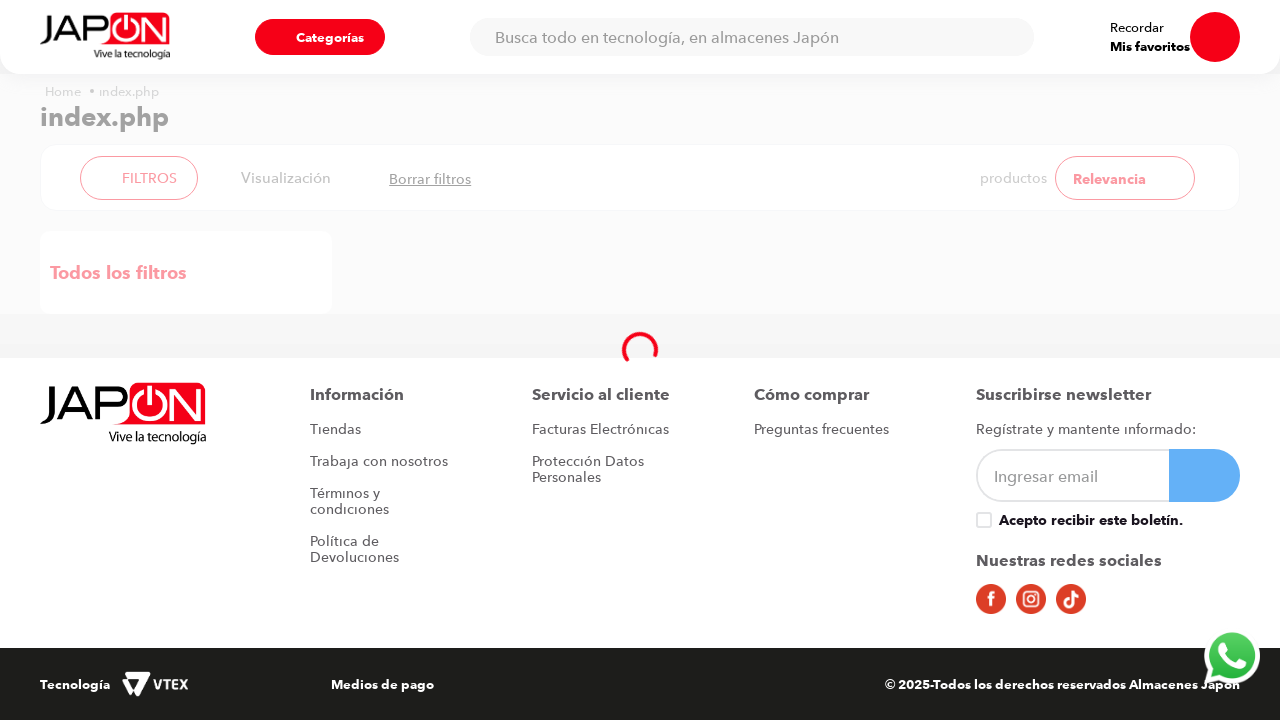

--- FILE ---
content_type: text/css
request_url: https://japon.vtexassets.com/_v/public/assets/v1/bundle/css/asset.min.css?v=3&files=theme,japon.store-theme@2.0.114$style.common,japon.store-theme@2.0.114$style.small,japon.store-theme@2.0.114$style.notsmall,japon.store-theme@2.0.114$style.large,japon.store-theme@2.0.114$style.xlarge&files=fonts,989db2448f309bfdd99b513f37c84b8f5794d2b5&files=npm,animate.css@3.7.0/animate.min.css&files=react~vtex.render-runtime@8.136.1,common&files=react~vtex.store-components@3.178.5,Container,Logo,4,SearchBar,DiscountBadge,ProductSpecifications,2,ProductImages&files=react~vtex.styleguide@9.146.16,0,Spinner,1,27,Tooltip&files=react~vtex.search-result@3.143.3,1,NotFoundLayout,11,OrderByFlexible,9,12&files=react~vtex.admin-pages@4.59.0,HighlightOverlay&files=react~vtex.flex-layout@0.21.5,0&files=react~vtex.rich-text@0.16.1,index&files=react~vtex.minicart@2.68.0,Minicart&files=react~vtex.search@2.18.8,Autocomplete&files=react~vtex.shipping-option-components@1.11.0,3&files=react~japon.store-theme@2.0.114,AddToCartPopupPlp,0&files=react~vtex.wish-list@1.18.2,AddProductBtn&files=react~vtex.product-summary@2.91.1,ProductSummaryImage&files=react~vtex.modal-layout@0.14.2,0,ModalHeader&files=overrides,vtex.product-list@0.37.5$overrides,vtex.minicart@2.68.0$overrides,japon.store-theme@2.0.114$overrides&workspace=master
body_size: 60636
content:
html{line-height:1.15;-ms-text-size-adjust:100%;-webkit-text-size-adjust:100%}body{margin:0}article,aside,footer,header,nav,section{display:block}h1{font-size:2em;margin:.67em 0}figcaption,figure,main{display:block}figure{margin:1em 40px}hr{box-sizing:content-box;height:0;overflow:visible}pre{font-family:monospace,monospace;font-size:1em}a{background-color:transparent;-webkit-text-decoration-skip:objects}abbr[title]{border-bottom:none;text-decoration:underline;-webkit-text-decoration:underline dotted;text-decoration:underline dotted}b,strong{font-weight:inherit;font-weight:bolder}code,kbd,samp{font-family:monospace,monospace;font-size:1em}dfn{font-style:italic}mark{background-color:#ff0;color:#000}small{font-size:80%}sub,sup{font-size:75%;line-height:0;position:relative;vertical-align:baseline}sub{bottom:-.25em}sup{top:-.5em}audio,video{display:inline-block}audio:not([controls]){display:none;height:0}img{border-style:none}svg:not(:root){overflow:hidden}button,input,optgroup,select,textarea{font-family:sans-serif;font-size:100%;line-height:1.15;margin:0}button,input{overflow:visible}button,select{text-transform:none}[type=reset],[type=submit],button,html [type=button]{-webkit-appearance:button}[type=button]::-moz-focus-inner,[type=reset]::-moz-focus-inner,[type=submit]::-moz-focus-inner,button::-moz-focus-inner{border-style:none;padding:0}[type=button]:-moz-focusring,[type=reset]:-moz-focusring,[type=submit]:-moz-focusring,button:-moz-focusring{outline:1px dotted ButtonText}fieldset{padding:.35em .75em .625em}legend{box-sizing:border-box;color:inherit;display:table;max-width:100%;padding:0;white-space:normal}progress{display:inline-block;vertical-align:baseline}textarea{overflow:auto}[type=checkbox],[type=radio]{box-sizing:border-box;padding:0}[type=number]::-webkit-inner-spin-button,[type=number]::-webkit-outer-spin-button{height:auto}[type=search]{-webkit-appearance:textfield;outline-offset:-2px}[type=search]::-webkit-search-cancel-button,[type=search]::-webkit-search-decoration{-webkit-appearance:none}::-webkit-file-upload-button{-webkit-appearance:button;font:inherit}details,menu{display:block}summary{display:list-item}canvas{display:inline-block}[hidden],template{display:none}.aspect-ratio{height:0;position:relative}.aspect-ratio--16x9{padding-bottom:56.25%}.aspect-ratio--9x16{padding-bottom:177.77%}.aspect-ratio--4x3{padding-bottom:75%}.aspect-ratio--3x4{padding-bottom:133.33%}.aspect-ratio--6x4{padding-bottom:66.6%}.aspect-ratio--4x6{padding-bottom:150%}.aspect-ratio--8x5{padding-bottom:62.5%}.aspect-ratio--5x8{padding-bottom:160%}.aspect-ratio--7x5{padding-bottom:71.42%}.aspect-ratio--5x7{padding-bottom:140%}.aspect-ratio--1x1{padding-bottom:100%}.aspect-ratio--object{position:absolute;top:0;right:0;bottom:0;left:0;width:100%;height:100%;z-index:100}.bg-rebel-pink{background-color:#f71963}.bg-heavy-rebel-pink{background-color:#dd1659}.bg-elite-purple{background-color:#8914cc}.bg-near-black{background-color:#3f3f40}.bg-dark-gray{background-color:#585959}.bg-mid-gray{background-color:#727273}.bg-gray{background-color:#979899}.bg-silver{background-color:#cacbcc}.bg-light-gray{background-color:#e3e4e6}.bg-light-silver{background-color:#f2f4f5}.bg-near-white{background-color:#f7f9fa}.bg-white{background-color:#fff}.bg-washed-blue{background-color:#edf4fa}.bg-light-blue{background-color:#cce8ff}.bg-blue{background-color:#368df7}.bg-heavy-blue{background-color:#2a6dbf}.bg-light-marine{background-color:#3d5980}.bg-marine{background-color:#25354d}.bg-serious-black{background-color:#142032}.bg-green{background-color:#8bc34a}.bg-washed-green{background-color:#eafce3}.bg-red{background-color:#ff4c4c}.bg-washed-red{background-color:#ffe6e6}.bg-yellow{background-color:#ffb100}.bg-washed-yellow{background-color:#fff6e0}.bg-black-90{background-color:rgba(0,0,0,.9)}.bg-black-80{background-color:rgba(0,0,0,.8)}.bg-black-70{background-color:rgba(0,0,0,.7)}.bg-black-60{background-color:rgba(0,0,0,.6)}.bg-black-50{background-color:rgba(0,0,0,.5)}.bg-black-40{background-color:rgba(0,0,0,.4)}.bg-black-30{background-color:rgba(0,0,0,.3)}.bg-black-20{background-color:rgba(0,0,0,.2)}.bg-black-10{background-color:rgba(0,0,0,.1)}.bg-black-05{background-color:rgba(0,0,0,.05)}.bg-black-025{background-color:rgba(0,0,0,.025)}.bg-black-0125{background-color:rgba(0,0,0,.0125)}.bg-white-90{background-color:hsla(0,0%,100%,.9)}.bg-white-80{background-color:hsla(0,0%,100%,.8)}.bg-white-70{background-color:hsla(0,0%,100%,.7)}.bg-white-60{background-color:hsla(0,0%,100%,.6)}.bg-white-50{background-color:hsla(0,0%,100%,.5)}.bg-white-40{background-color:hsla(0,0%,100%,.4)}.bg-white-30{background-color:hsla(0,0%,100%,.3)}.bg-white-20{background-color:hsla(0,0%,100%,.2)}.bg-white-10{background-color:hsla(0,0%,100%,.1)}.bg-white-05{background-color:hsla(0,0%,100%,.05)}.bg-white-025{background-color:hsla(0,0%,100%,.025)}.bg-white-0125{background-color:hsla(0,0%,100%,.0125)}.bg-base{background-color:#fff}.bg-action-primary,.bg-base--inverted{background-color:#f60017}.bg-action-secondary{background-color:#eef3f7}.bg-emphasis{background-color:#f71963}.bg-disabled{background-color:#f2f4f5}.bg-success{background-color:#8bc34a}.bg-success--faded{background-color:#eafce3}.bg-danger{background-color:#ff4c4c}.bg-danger--faded{background-color:#ffe6e6}.bg-warning{background-color:#ffb100}.bg-warning--faded{background-color:#fff6e0}.bg-muted-1{background-color:#727273}.bg-muted-2{background-color:#979899}.bg-muted-3{background-color:#cacbcc}.bg-muted-4{background-color:#e3e4e6}.bg-muted-5{background-color:#f2f4f5}.bg-transparent{background-color:transparent}.cover{background-size:cover!important}.contain{background-size:contain!important}.bg-center{background-position:50%}.bg-center,.bg-top{background-repeat:no-repeat}.bg-top{background-position:top}.bg-right{background-position:100%}.bg-bottom,.bg-right{background-repeat:no-repeat}.bg-bottom{background-position:bottom}.bg-left{background-repeat:no-repeat;background-position:0}.ba{border-style:solid;border-width:1px}.bt{border-top-style:solid;border-top-width:1px}.br{border-right-style:solid;border-right-width:1px}.bb{border-bottom-style:solid;border-bottom-width:1px}.bl{border-left-style:solid;border-left-width:1px}.bn{border-style:none;border-width:0}.b--rebel-pink{border-color:#f71963}.b--heavy-rebel-pink{border-color:#dd1659}.b--elite-purple{border-color:#8914cc}.b--near-black{border-color:#3f3f40}.b--dark-gray{border-color:#585959}.b--mid-gray{border-color:#727273}.b--gray{border-color:#979899}.b--silver{border-color:#cacbcc}.b--light-gray{border-color:#e3e4e6}.b--light-silver{border-color:#f2f4f5}.b--near-white{border-color:#f7f9fa}.b--white{border-color:#fff}.b--washed-blue{border-color:#edf4fa}.b--light-blue{border-color:#cce8ff}.b--blue{border-color:#368df7}.b--heavy-blue{border-color:#2a6dbf}.b--light-marine{border-color:#3d5980}.b--marine{border-color:#25354d}.b--serious-black{border-color:#142032}.b--green{border-color:#8bc34a}.b--washed-green{border-color:#eafce3}.b--red{border-color:#ff4c4c}.b--washed-red{border-color:#ffe6e6}.b--yellow{border-color:#ffb100}.b--washed-yellow{border-color:#fff6e0}.b--black-90{border-color:rgba(0,0,0,.9)}.b--black-80{border-color:rgba(0,0,0,.8)}.b--black-70{border-color:rgba(0,0,0,.7)}.b--black-60{border-color:rgba(0,0,0,.6)}.b--black-50{border-color:rgba(0,0,0,.5)}.b--black-40{border-color:rgba(0,0,0,.4)}.b--black-30{border-color:rgba(0,0,0,.3)}.b--black-20{border-color:rgba(0,0,0,.2)}.b--black-10{border-color:rgba(0,0,0,.1)}.b--black-05{border-color:rgba(0,0,0,.05)}.b--black-025{border-color:rgba(0,0,0,.025)}.b--black-0125{border-color:rgba(0,0,0,.0125)}.b--white-90{border-color:hsla(0,0%,100%,.9)}.b--white-80{border-color:hsla(0,0%,100%,.8)}.b--white-70{border-color:hsla(0,0%,100%,.7)}.b--white-60{border-color:hsla(0,0%,100%,.6)}.b--white-50{border-color:hsla(0,0%,100%,.5)}.b--white-40{border-color:hsla(0,0%,100%,.4)}.b--white-30{border-color:hsla(0,0%,100%,.3)}.b--white-20{border-color:hsla(0,0%,100%,.2)}.b--white-10{border-color:hsla(0,0%,100%,.1)}.b--white-05{border-color:hsla(0,0%,100%,.05)}.b--white-025{border-color:hsla(0,0%,100%,.025)}.b--white-0125{border-color:hsla(0,0%,100%,.0125)}.b--action-primary{border-color:#f60017}.b--action-secondary{border-color:#eef3f7}.b--emphasis{border-color:#f71963}.b--disabled{border-color:#e3e4e6}.b--success{border-color:#8bc34a}.b--success--faded{border-color:#eafce3}.b--danger{border-color:#ff4c4c}.b--danger--faded{border-color:#ffe6e6}.b--warning{border-color:#ffb100}.b--warning--faded{border-color:#fff6e0}.b--muted-1{border-color:#727273}.b--muted-2{border-color:#979899}.b--muted-3{border-color:#cacbcc}.b--muted-4{border-color:#e3e4e6}.b--muted-5{border-color:#f2f4f5}.b--transparent{border-color:transparent}.br0{border-radius:0}.br1{border-radius:.125rem}.br2{border-radius:.25rem}.br3{border-radius:.5rem}.br4{border-radius:1rem}.br-100{border-radius:100%}.br-pill{border-radius:9999px}.br--bottom{border-top-left-radius:0;border-top-right-radius:0}.br--top{border-bottom-right-radius:0}.br--right,.br--top{border-bottom-left-radius:0}.br--right{border-top-left-radius:0}.br--left{border-top-right-radius:0;border-bottom-right-radius:0}.b--dotted{border-style:dotted}.b--dashed{border-style:dashed}.b--solid{border-style:solid}.b--none{border-style:none}.bw0{border-width:0}.bw1{border-width:.125rem}.bw2{border-width:.25rem}.bw3{border-width:.5rem}.bw4{border-width:1rem}.bw5{border-width:2rem}.bt-0{border-top-width:0}.br-0{border-right-width:0}.bb-0{border-bottom-width:0}.bl-0{border-left-width:0}.shadow-1{box-shadow:0 0 4px 2px rgba(0,0,0,.2)}.shadow-2{box-shadow:0 0 8px 2px rgba(0,0,0,.2)}.shadow-3{box-shadow:2px 2px 4px 2px rgba(0,0,0,.2)}.shadow-4{box-shadow:2px 2px 8px 0 rgba(0,0,0,.2)}.shadow-5{box-shadow:4px 4px 8px 0 rgba(0,0,0,.2)}.border-box,a,article,aside,blockquote,body,code,dd,div,dl,dt,fieldset,figcaption,figure,footer,form,h1,h2,h3,h4,h5,h6,header,html,input[type=email],input[type=number],input[type=password],input[type=tel],input[type=text],input[type=url],legend,li,main,nav,ol,p,pre,section,table,td,textarea,th,tr,ul{box-sizing:border-box}.pre{overflow-x:auto;overflow-y:hidden;overflow:scroll}.pa0{padding:0}.ma0,.na0{margin:0}.pl0{padding-left:0}.ml0,.nl0{margin-left:0}.pr0{padding-right:0}.mr0,.nr0{margin-right:0}.pt0{padding-top:0}.mt0,.nt0{margin-top:0}.pb0{padding-bottom:0}.mb0,.nb0{margin-bottom:0}.pv0{padding-top:0;padding-bottom:0}.mv0,.nv0{margin-top:0;margin-bottom:0}.ph0{padding-left:0;padding-right:0}.mh0,.nh0{margin-left:0;margin-right:0}.pa1{padding:.125rem}.ma1{margin:.125rem}.na1{margin:-.125rem}.pl1{padding-left:.125rem}.ml1{margin-left:.125rem}.nl1{margin-left:-.125rem}.pr1{padding-right:.125rem}.mr1{margin-right:.125rem}.nr1{margin-right:-.125rem}.pt1{padding-top:.125rem}.mt1{margin-top:.125rem}.nt1{margin-top:-.125rem}.pb1{padding-bottom:.125rem}.mb1{margin-bottom:.125rem}.nb1{margin-bottom:-.125rem}.pv1{padding-top:.125rem;padding-bottom:.125rem}.mv1{margin-top:.125rem;margin-bottom:.125rem}.nv1{margin-top:-.125rem;margin-bottom:-.125rem}.ph1{padding-left:.125rem;padding-right:.125rem}.mh1{margin-left:.125rem;margin-right:.125rem}.nh1{margin-left:-.125rem;margin-right:-.125rem}.pa2{padding:.25rem}.ma2{margin:.25rem}.na2{margin:-.25rem}.pl2{padding-left:.25rem}.ml2{margin-left:.25rem}.nl2{margin-left:-.25rem}.pr2{padding-right:.25rem}.mr2{margin-right:.25rem}.nr2{margin-right:-.25rem}.pt2{padding-top:.25rem}.mt2{margin-top:.25rem}.nt2{margin-top:-.25rem}.pb2{padding-bottom:.25rem}.mb2{margin-bottom:.25rem}.nb2{margin-bottom:-.25rem}.pv2{padding-top:.25rem;padding-bottom:.25rem}.mv2{margin-top:.25rem;margin-bottom:.25rem}.nv2{margin-top:-.25rem;margin-bottom:-.25rem}.ph2{padding-left:.25rem;padding-right:.25rem}.mh2{margin-left:.25rem;margin-right:.25rem}.nh2{margin-left:-.25rem;margin-right:-.25rem}.pa3{padding:.5rem}.ma3{margin:.5rem}.na3{margin:-.5rem}.pl3{padding-left:.5rem}.ml3{margin-left:.5rem}.nl3{margin-left:-.5rem}.pr3{padding-right:.5rem}.mr3{margin-right:.5rem}.nr3{margin-right:-.5rem}.pt3{padding-top:.5rem}.mt3{margin-top:.5rem}.nt3{margin-top:-.5rem}.pb3{padding-bottom:.5rem}.mb3{margin-bottom:.5rem}.nb3{margin-bottom:-.5rem}.pv3{padding-top:.5rem;padding-bottom:.5rem}.mv3{margin-top:.5rem;margin-bottom:.5rem}.nv3{margin-top:-.5rem;margin-bottom:-.5rem}.ph3{padding-left:.5rem;padding-right:.5rem}.mh3{margin-left:.5rem;margin-right:.5rem}.nh3{margin-left:-.5rem;margin-right:-.5rem}.pa4{padding:.75rem}.ma4{margin:.75rem}.na4{margin:-.75rem}.pl4{padding-left:.75rem}.ml4{margin-left:.75rem}.nl4{margin-left:-.75rem}.pr4{padding-right:.75rem}.mr4{margin-right:.75rem}.nr4{margin-right:-.75rem}.pt4{padding-top:.75rem}.mt4{margin-top:.75rem}.nt4{margin-top:-.75rem}.pb4{padding-bottom:.75rem}.mb4{margin-bottom:.75rem}.nb4{margin-bottom:-.75rem}.pv4{padding-top:.75rem;padding-bottom:.75rem}.mv4{margin-top:.75rem;margin-bottom:.75rem}.nv4{margin-top:-.75rem;margin-bottom:-.75rem}.ph4{padding-left:.75rem;padding-right:.75rem}.mh4{margin-left:.75rem;margin-right:.75rem}.nh4{margin-left:-.75rem;margin-right:-.75rem}.pa5{padding:1rem}.ma5{margin:1rem}.na5{margin:-1rem}.pl5{padding-left:1rem}.ml5{margin-left:1rem}.nl5{margin-left:-1rem}.pr5{padding-right:1rem}.mr5{margin-right:1rem}.nr5{margin-right:-1rem}.pt5{padding-top:1rem}.mt5{margin-top:1rem}.nt5{margin-top:-1rem}.pb5{padding-bottom:1rem}.mb5{margin-bottom:1rem}.nb5{margin-bottom:-1rem}.pv5{padding-top:1rem;padding-bottom:1rem}.mv5{margin-top:1rem;margin-bottom:1rem}.nv5{margin-top:-1rem;margin-bottom:-1rem}.ph5{padding-left:1rem;padding-right:1rem}.mh5{margin-left:1rem;margin-right:1rem}.nh5{margin-left:-1rem;margin-right:-1rem}.pa6{padding:1.5rem}.ma6{margin:1.5rem}.na6{margin:-1.5rem}.pl6{padding-left:1.5rem}.ml6{margin-left:1.5rem}.nl6{margin-left:-1.5rem}.pr6{padding-right:1.5rem}.mr6{margin-right:1.5rem}.nr6{margin-right:-1.5rem}.pt6{padding-top:1.5rem}.mt6{margin-top:1.5rem}.nt6{margin-top:-1.5rem}.pb6{padding-bottom:1.5rem}.mb6{margin-bottom:1.5rem}.nb6{margin-bottom:-1.5rem}.pv6{padding-top:1.5rem;padding-bottom:1.5rem}.mv6{margin-top:1.5rem;margin-bottom:1.5rem}.nv6{margin-top:-1.5rem;margin-bottom:-1.5rem}.ph6{padding-left:1.5rem;padding-right:1.5rem}.mh6{margin-left:1.5rem;margin-right:1.5rem}.nh6{margin-left:-1.5rem;margin-right:-1.5rem}.pa7{padding:2rem}.ma7{margin:2rem}.na7{margin:-2rem}.pl7{padding-left:2rem}.ml7{margin-left:2rem}.nl7{margin-left:-2rem}.pr7{padding-right:2rem}.mr7{margin-right:2rem}.nr7{margin-right:-2rem}.pt7{padding-top:2rem}.mt7{margin-top:2rem}.nt7{margin-top:-2rem}.pb7{padding-bottom:2rem}.mb7{margin-bottom:2rem}.nb7{margin-bottom:-2rem}.pv7{padding-top:2rem;padding-bottom:2rem}.mv7{margin-top:2rem;margin-bottom:2rem}.nv7{margin-top:-2rem;margin-bottom:-2rem}.ph7{padding-left:2rem;padding-right:2rem}.mh7{margin-left:2rem;margin-right:2rem}.nh7{margin-left:-2rem;margin-right:-2rem}.pa8{padding:3rem}.ma8{margin:3rem}.na8{margin:-3rem}.pl8{padding-left:3rem}.ml8{margin-left:3rem}.nl8{margin-left:-3rem}.pr8{padding-right:3rem}.mr8{margin-right:3rem}.nr8{margin-right:-3rem}.pt8{padding-top:3rem}.mt8{margin-top:3rem}.nt8{margin-top:-3rem}.pb8{padding-bottom:3rem}.mb8{margin-bottom:3rem}.nb8{margin-bottom:-3rem}.pv8{padding-top:3rem;padding-bottom:3rem}.mv8{margin-top:3rem;margin-bottom:3rem}.nv8{margin-top:-3rem;margin-bottom:-3rem}.ph8{padding-left:3rem;padding-right:3rem}.mh8{margin-left:3rem;margin-right:3rem}.nh8{margin-left:-3rem;margin-right:-3rem}.pa9{padding:4rem}.ma9{margin:4rem}.na9{margin:-4rem}.pl9{padding-left:4rem}.ml9{margin-left:4rem}.nl9{margin-left:-4rem}.pr9{padding-right:4rem}.mr9{margin-right:4rem}.nr9{margin-right:-4rem}.pt9{padding-top:4rem}.mt9{margin-top:4rem}.nt9{margin-top:-4rem}.pb9{padding-bottom:4rem}.mb9{margin-bottom:4rem}.nb9{margin-bottom:-4rem}.pv9{padding-top:4rem;padding-bottom:4rem}.mv9{margin-top:4rem;margin-bottom:4rem}.nv9{margin-top:-4rem;margin-bottom:-4rem}.ph9{padding-left:4rem;padding-right:4rem}.mh9{margin-left:4rem;margin-right:4rem}.nh9{margin-left:-4rem;margin-right:-4rem}.pa10{padding:8rem}.ma10{margin:8rem}.na10{margin:-8rem}.pl10{padding-left:8rem}.ml10{margin-left:8rem}.nl10{margin-left:-8rem}.pr10{padding-right:8rem}.mr10{margin-right:8rem}.nr10{margin-right:-8rem}.pt10{padding-top:8rem}.mt10{margin-top:8rem}.nt10{margin-top:-8rem}.pb10{padding-bottom:8rem}.mb10{margin-bottom:8rem}.nb10{margin-bottom:-8rem}.pv10{padding-top:8rem;padding-bottom:8rem}.mv10{margin-top:8rem;margin-bottom:8rem}.nv10{margin-top:-8rem;margin-bottom:-8rem}.ph10{padding-left:8rem;padding-right:8rem}.mh10{margin-left:8rem;margin-right:8rem}.nh10{margin-left:-8rem;margin-right:-8rem}.pa11{padding:16rem}.ma11{margin:16rem}.na11{margin:-16rem}.pl11{padding-left:16rem}.ml11{margin-left:16rem}.nl11{margin-left:-16rem}.pr11{padding-right:16rem}.mr11{margin-right:16rem}.nr11{margin-right:-16rem}.pt11{padding-top:16rem}.mt11{margin-top:16rem}.nt11{margin-top:-16rem}.pb11{padding-bottom:16rem}.mb11{margin-bottom:16rem}.nb11{margin-bottom:-16rem}.pv11{padding-top:16rem;padding-bottom:16rem}.mv11{margin-top:16rem;margin-bottom:16rem}.nv11{margin-top:-16rem;margin-bottom:-16rem}.ph11{padding-left:16rem;padding-right:16rem}.mh11{margin-left:16rem;margin-right:16rem}.nh11{margin-left:-16rem;margin-right:-16rem}.top-0{top:0}.right-0{right:0}.bottom-0{bottom:0}.left-0{left:0}.top-1{top:1rem}.right-1{right:1rem}.bottom-1{bottom:1rem}.left-1{left:1rem}.top-2{top:2rem}.right-2{right:2rem}.bottom-2{bottom:2rem}.left-2{left:2rem}.top--1{top:-1rem}.right--1{right:-1rem}.bottom--1{bottom:-1rem}.left--1{left:-1rem}.top--2{top:-2rem}.right--2{right:-2rem}.bottom--2{bottom:-2rem}.left--2{left:-2rem}.absolute--fill{top:0;right:0;bottom:0;left:0}.cf:after,.cf:before{content:" ";display:table}.cf:after{clear:both}.cf{*zoom:1}.cl{clear:left}.cr{clear:right}.cb{clear:both}.cn{clear:none}.dn{display:none}.di{display:inline}.db{display:block}.dib{display:inline-block}.dit{display:inline-table}.dt{display:table}.dtc{display:table-cell}.dt-row{display:table-row}.dt-row-group{display:table-row-group}.dt-column{display:table-column}.dt-column-group{display:table-column-group}.dt--fixed{table-layout:fixed;width:100%}.flex{display:-webkit-box;display:flex}.inline-flex{display:-webkit-inline-box;display:inline-flex}.flex-auto{-webkit-box-flex:1;flex:1 1 auto;min-width:0;min-height:0}.flex-none{-webkit-box-flex:0;flex:none}.flex-column{-webkit-box-orient:vertical;flex-direction:column}.flex-column,.flex-row{-webkit-box-direction:normal}.flex-row{-webkit-box-orient:horizontal;flex-direction:row}.flex-wrap{flex-wrap:wrap}.flex-nowrap{flex-wrap:nowrap}.flex-wrap-reverse{flex-wrap:wrap-reverse}.flex-column-reverse{-webkit-box-orient:vertical;-webkit-box-direction:reverse;flex-direction:column-reverse}.flex-row-reverse{-webkit-box-orient:horizontal;-webkit-box-direction:reverse;flex-direction:row-reverse}.items-start{-webkit-box-align:start;align-items:flex-start}.items-end{-webkit-box-align:end;align-items:flex-end}.items-center{-webkit-box-align:center;align-items:center}.items-baseline{-webkit-box-align:baseline;align-items:baseline}.items-stretch{-webkit-box-align:stretch;align-items:stretch}.self-start{align-self:flex-start}.self-end{align-self:flex-end}.self-center{align-self:center}.self-baseline{align-self:baseline}.self-stretch{align-self:stretch}.justify-start{-webkit-box-pack:start;justify-content:flex-start}.justify-end{-webkit-box-pack:end;justify-content:flex-end}.justify-center{-webkit-box-pack:center;justify-content:center}.justify-between{-webkit-box-pack:justify;justify-content:space-between}.justify-around{justify-content:space-around}.content-start{align-content:flex-start}.content-end{align-content:flex-end}.content-center{align-content:center}.content-between{align-content:space-between}.content-around{align-content:space-around}.content-stretch{align-content:stretch}.order-0{-webkit-box-ordinal-group:1;order:0}.order-1{-webkit-box-ordinal-group:2;order:1}.order-2{-webkit-box-ordinal-group:3;order:2}.order-3{-webkit-box-ordinal-group:4;order:3}.order-4{-webkit-box-ordinal-group:5;order:4}.order-5{-webkit-box-ordinal-group:6;order:5}.order-6{-webkit-box-ordinal-group:7;order:6}.order-7{-webkit-box-ordinal-group:8;order:7}.order-8{-webkit-box-ordinal-group:9;order:8}.order-last{-webkit-box-ordinal-group:100000;order:99999}.flex-grow-0{-webkit-box-flex:0;flex-grow:0}.flex-grow-1{-webkit-box-flex:1;flex-grow:1}.flex-shrink-0{flex-shrink:0}.flex-shrink-1{flex-shrink:1}.fl{float:left}.fl,.fr{_display:inline}.fr{float:right}.fn{float:none}body,button,input,optgroup,select,textarea{-webkit-font-smoothing:antialiased;-moz-osx-font-smoothing:grayscale}.sans-serif,body,button,input,optgroup,select,textarea{font-family:-apple-system,BlinkMacSystemFont,avenir next,avenir,helvetica neue,helvetica,ubuntu,roboto,noto,segoe ui,arial,sans-serif}.code,code{font-family:Consolas,monaco,monospace}.i{font-style:italic}.fs-normal{font-style:normal}.input-reset{-webkit-appearance:none;-moz-appearance:none}.button-reset::-moz-focus-inner,.input-reset::-moz-focus-inner{border:0;padding:0}.link{text-decoration:none}.link,.link:active,.link:focus,.link:hover,.link:link,.link:visited{-webkit-transition:color .15s ease-in;transition:color .15s ease-in}.link:focus{outline:1px dotted currentColor}.list{list-style-type:none}.h1{height:1rem}.h2{height:2rem}.h3{height:4rem}.h4{height:8rem}.h5{height:16rem}.h-25{height:25%}.h-50{height:50%}.h-75{height:75%}.h-100{height:100%}.min-h-100{min-height:100%}.vh-25{height:25vh}.vh-50{height:50vh}.vh-75{height:75vh}.vh-100{height:100vh}.min-vh-100{min-height:100vh}.h-auto{height:auto}.h-inherit{height:inherit}.h-small{height:2rem;box-sizing:border-box}.min-h-small{min-height:2rem;box-sizing:border-box}.h-regular{height:2.5rem;box-sizing:border-box}.min-h-regular{min-height:2.5rem;box-sizing:border-box}.h-large{height:3rem;box-sizing:border-box}.min-h-large{min-height:3rem;box-sizing:border-box}.rebel-pink{color:#f71963}.heavy-rebel-pink{color:#dd1659}.elite-purple{color:#8914cc}.near-black{color:#3f3f40}.dark-gray{color:#585959}.mid-gray{color:#727273}.gray{color:#979899}.silver{color:#cacbcc}.light-gray{color:#e3e4e6}.light-silver{color:#f2f4f5}.near-white{color:#f7f9fa}.white{color:#fff}.washed-blue{color:#edf4fa}.light-blue{color:#cce8ff}.blue{color:#368df7}.heavy-blue{color:#2a6dbf}.light-marine{color:#3d5980}.marine{color:#25354d}.serious-black{color:#142032}.green{color:#8bc34a}.washed-green{color:#eafce3}.red{color:#ff4c4c}.washed-red{color:#ffe6e6}.yellow{color:#ffb100}.washed-yellow{color:#fff6e0}.black-90{color:rgba(0,0,0,.9)}.black-80{color:rgba(0,0,0,.8)}.black-70{color:rgba(0,0,0,.7)}.black-60{color:rgba(0,0,0,.6)}.black-50{color:rgba(0,0,0,.5)}.black-40{color:rgba(0,0,0,.4)}.black-30{color:rgba(0,0,0,.3)}.black-20{color:rgba(0,0,0,.2)}.black-10{color:rgba(0,0,0,.1)}.black-05{color:rgba(0,0,0,.05)}.black-025{color:rgba(0,0,0,.025)}.black-0125{color:rgba(0,0,0,.0125)}.white-90{color:hsla(0,0%,100%,.9)}.white-80{color:hsla(0,0%,100%,.8)}.white-70{color:hsla(0,0%,100%,.7)}.white-60{color:hsla(0,0%,100%,.6)}.white-50{color:hsla(0,0%,100%,.5)}.white-40{color:hsla(0,0%,100%,.4)}.white-30{color:hsla(0,0%,100%,.3)}.white-20{color:hsla(0,0%,100%,.2)}.white-10{color:hsla(0,0%,100%,.1)}.white-05{color:hsla(0,0%,100%,.05)}.white-025{color:hsla(0,0%,100%,.025)}.white-0125{color:hsla(0,0%,100%,.0125)}.c-action-primary{color:#f60017}.c-action-secondary{color:#eef3f7}.c-link{color:#f60017}.c-emphasis{color:#f71963}.c-disabled{color:#979899}.c-success{color:#8bc34a}.c-success--faded{color:#eafce3}.c-danger{color:#ff4c4c}.c-danger--faded{color:#ffe6e6}.c-warning{color:#ffb100}.c-warning--faded{color:#fff6e0}.c-muted-1{color:#727273}.c-muted-2{color:#979899}.c-muted-3{color:#cacbcc}.c-muted-4{color:#e3e4e6}.c-muted-5{color:#f2f4f5}.c-on-base{color:#3f3f40}.c-on-action-primary,.c-on-base--inverted{color:#fff}.c-on-action-secondary{color:#f60017}.c-on-emphasis{color:#fff}.c-on-disabled{color:#979899}.c-on-success{color:#fff}.c-on-success--faded{color:#3f3f40}.c-on-danger{color:#fff}.c-on-danger--faded{color:#3f3f40}.c-on-warning{color:#fff}.c-on-warning--faded{color:#1a1a1a}.c-on-muted-1,.c-on-muted-2{color:#fff}.c-on-muted-3,.c-on-muted-4,.c-on-muted-5{color:#3f3f40}.hover-rebel-pink:focus,.hover-rebel-pink:hover{color:#f71963}.hover-heavy-rebel-pink:focus,.hover-heavy-rebel-pink:hover{color:#dd1659}.hover-elite-purple:focus,.hover-elite-purple:hover{color:#8914cc}.hover-near-black:focus,.hover-near-black:hover{color:#3f3f40}.hover-dark-gray:focus,.hover-dark-gray:hover{color:#585959}.hover-mid-gray:focus,.hover-mid-gray:hover{color:#727273}.hover-gray:focus,.hover-gray:hover{color:#979899}.hover-silver:focus,.hover-silver:hover{color:#cacbcc}.hover-light-gray:focus,.hover-light-gray:hover{color:#e3e4e6}.hover-light-silver:focus,.hover-light-silver:hover{color:#f2f4f5}.hover-near-white:focus,.hover-near-white:hover{color:#f7f9fa}.hover-white:focus,.hover-white:hover{color:#fff}.hover-washed-blue:focus,.hover-washed-blue:hover{color:#edf4fa}.hover-light-blue:focus,.hover-light-blue:hover{color:#cce8ff}.hover-blue:focus,.hover-blue:hover{color:#368df7}.hover-heavy-blue:focus,.hover-heavy-blue:hover{color:#2a6dbf}.hover-light-marine:focus,.hover-light-marine:hover{color:#3d5980}.hover-marine:focus,.hover-marine:hover{color:#25354d}.hover-serious-black:focus,.hover-serious-black:hover{color:#142032}.hover-green:focus,.hover-green:hover{color:#8bc34a}.hover-washed-green:focus,.hover-washed-green:hover{color:#eafce3}.hover-red:focus,.hover-red:hover{color:#ff4c4c}.hover-washed-red:focus,.hover-washed-red:hover{color:#ffe6e6}.hover-yellow:focus,.hover-yellow:hover{color:#ffb100}.hover-washed-yellow:focus,.hover-washed-yellow:hover{color:#fff6e0}.hover-black-90:focus,.hover-black-90:hover{color:rgba(0,0,0,.9)}.hover-black-80:focus,.hover-black-80:hover{color:rgba(0,0,0,.8)}.hover-black-70:focus,.hover-black-70:hover{color:rgba(0,0,0,.7)}.hover-black-60:focus,.hover-black-60:hover{color:rgba(0,0,0,.6)}.hover-black-50:focus,.hover-black-50:hover{color:rgba(0,0,0,.5)}.hover-black-40:focus,.hover-black-40:hover{color:rgba(0,0,0,.4)}.hover-black-30:focus,.hover-black-30:hover{color:rgba(0,0,0,.3)}.hover-black-20:focus,.hover-black-20:hover{color:rgba(0,0,0,.2)}.hover-black-10:focus,.hover-black-10:hover{color:rgba(0,0,0,.1)}.hover-black-05:focus,.hover-black-05:hover{color:rgba(0,0,0,.05)}.hover-black-025:focus,.hover-black-025:hover{color:rgba(0,0,0,.025)}.hover-black-0125:focus,.hover-black-0125:hover{color:rgba(0,0,0,.0125)}.hover-white-90:focus,.hover-white-90:hover{color:hsla(0,0%,100%,.9)}.hover-white-80:focus,.hover-white-80:hover{color:hsla(0,0%,100%,.8)}.hover-white-70:focus,.hover-white-70:hover{color:hsla(0,0%,100%,.7)}.hover-white-60:focus,.hover-white-60:hover{color:hsla(0,0%,100%,.6)}.hover-white-50:focus,.hover-white-50:hover{color:hsla(0,0%,100%,.5)}.hover-white-40:focus,.hover-white-40:hover{color:hsla(0,0%,100%,.4)}.hover-white-30:focus,.hover-white-30:hover{color:hsla(0,0%,100%,.3)}.hover-white-20:focus,.hover-white-20:hover{color:hsla(0,0%,100%,.2)}.hover-white-10:focus,.hover-white-10:hover{color:hsla(0,0%,100%,.1)}.hover-white-05:focus,.hover-white-05:hover{color:hsla(0,0%,100%,.05)}.hover-white-025:focus,.hover-white-025:hover{color:hsla(0,0%,100%,.025)}.hover-white-0125:focus,.hover-white-0125:hover{color:hsla(0,0%,100%,.0125)}.hover-bg-rebel-pink:focus,.hover-bg-rebel-pink:hover{background-color:#f71963}.hover-b--rebel-pink:focus,.hover-b--rebel-pink:hover{border-color:#f71963}.hover-bg-heavy-rebel-pink:focus,.hover-bg-heavy-rebel-pink:hover{background-color:#dd1659}.hover-b--heavy-rebel-pink:focus,.hover-b--heavy-rebel-pink:hover{border-color:#dd1659}.hover-bg-elite-purple:focus,.hover-bg-elite-purple:hover{background-color:#8914cc}.hover-b--elite-purple:focus,.hover-b--elite-purple:hover{border-color:#8914cc}.hover-bg-near-black:focus,.hover-bg-near-black:hover{background-color:#3f3f40}.hover-b--near-black:focus,.hover-b--near-black:hover{border-color:#3f3f40}.hover-bg-dark-gray:focus,.hover-bg-dark-gray:hover{background-color:#585959}.hover-b--dark-gray:focus,.hover-b--dark-gray:hover{border-color:#585959}.hover-bg-mid-gray:focus,.hover-bg-mid-gray:hover{background-color:#727273}.hover-b--mid-gray:focus,.hover-b--mid-gray:hover{border-color:#727273}.hover-bg-gray:focus,.hover-bg-gray:hover{background-color:#979899}.hover-b--gray:focus,.hover-b--gray:hover{border-color:#979899}.hover-bg-silver:focus,.hover-bg-silver:hover{background-color:#cacbcc}.hover-b--silver:focus,.hover-b--silver:hover{border-color:#cacbcc}.hover-bg-light-gray:focus,.hover-bg-light-gray:hover{background-color:#e3e4e6}.hover-b--light-gray:focus,.hover-b--light-gray:hover{border-color:#e3e4e6}.hover-bg-light-silver:focus,.hover-bg-light-silver:hover{background-color:#f2f4f5}.hover-b--light-silver:focus,.hover-b--light-silver:hover{border-color:#f2f4f5}.hover-bg-near-white:focus,.hover-bg-near-white:hover{background-color:#f7f9fa}.hover-b--near-white:focus,.hover-b--near-white:hover{border-color:#f7f9fa}.hover-bg-white:focus,.hover-bg-white:hover{background-color:#fff}.hover-b--white:focus,.hover-b--white:hover{border-color:#fff}.hover-bg-washed-blue:focus,.hover-bg-washed-blue:hover{background-color:#edf4fa}.hover-b--washed-blue:focus,.hover-b--washed-blue:hover{border-color:#edf4fa}.hover-bg-light-blue:focus,.hover-bg-light-blue:hover{background-color:#cce8ff}.hover-b--light-blue:focus,.hover-b--light-blue:hover{border-color:#cce8ff}.hover-bg-blue:focus,.hover-bg-blue:hover{background-color:#368df7}.hover-b--blue:focus,.hover-b--blue:hover{border-color:#368df7}.hover-bg-heavy-blue:focus,.hover-bg-heavy-blue:hover{background-color:#2a6dbf}.hover-b--heavy-blue:focus,.hover-b--heavy-blue:hover{border-color:#2a6dbf}.hover-bg-light-marine:focus,.hover-bg-light-marine:hover{background-color:#3d5980}.hover-b--light-marine:focus,.hover-b--light-marine:hover{border-color:#3d5980}.hover-bg-marine:focus,.hover-bg-marine:hover{background-color:#25354d}.hover-b--marine:focus,.hover-b--marine:hover{border-color:#25354d}.hover-bg-serious-black:focus,.hover-bg-serious-black:hover{background-color:#142032}.hover-b--serious-black:focus,.hover-b--serious-black:hover{border-color:#142032}.hover-bg-green:focus,.hover-bg-green:hover{background-color:#8bc34a}.hover-b--green:focus,.hover-b--green:hover{border-color:#8bc34a}.hover-bg-washed-green:focus,.hover-bg-washed-green:hover{background-color:#eafce3}.hover-b--washed-green:focus,.hover-b--washed-green:hover{border-color:#eafce3}.hover-bg-red:focus,.hover-bg-red:hover{background-color:#ff4c4c}.hover-b--red:focus,.hover-b--red:hover{border-color:#ff4c4c}.hover-bg-washed-red:focus,.hover-bg-washed-red:hover{background-color:#ffe6e6}.hover-b--washed-red:focus,.hover-b--washed-red:hover{border-color:#ffe6e6}.hover-bg-yellow:focus,.hover-bg-yellow:hover{background-color:#ffb100}.hover-b--yellow:focus,.hover-b--yellow:hover{border-color:#ffb100}.hover-bg-washed-yellow:focus,.hover-bg-washed-yellow:hover{background-color:#fff6e0}.hover-b--washed-yellow:focus,.hover-b--washed-yellow:hover{border-color:#fff6e0}.hover-bg-black-90:focus,.hover-bg-black-90:hover{background-color:rgba(0,0,0,.9)}.hover-b--black-90:focus,.hover-b--black-90:hover{border-color:rgba(0,0,0,.9)}.hover-bg-black-80:focus,.hover-bg-black-80:hover{background-color:rgba(0,0,0,.8)}.hover-b--black-80:focus,.hover-b--black-80:hover{border-color:rgba(0,0,0,.8)}.hover-bg-black-70:focus,.hover-bg-black-70:hover{background-color:rgba(0,0,0,.7)}.hover-b--black-70:focus,.hover-b--black-70:hover{border-color:rgba(0,0,0,.7)}.hover-bg-black-60:focus,.hover-bg-black-60:hover{background-color:rgba(0,0,0,.6)}.hover-b--black-60:focus,.hover-b--black-60:hover{border-color:rgba(0,0,0,.6)}.hover-bg-black-50:focus,.hover-bg-black-50:hover{background-color:rgba(0,0,0,.5)}.hover-b--black-50:focus,.hover-b--black-50:hover{border-color:rgba(0,0,0,.5)}.hover-bg-black-40:focus,.hover-bg-black-40:hover{background-color:rgba(0,0,0,.4)}.hover-b--black-40:focus,.hover-b--black-40:hover{border-color:rgba(0,0,0,.4)}.hover-bg-black-30:focus,.hover-bg-black-30:hover{background-color:rgba(0,0,0,.3)}.hover-b--black-30:focus,.hover-b--black-30:hover{border-color:rgba(0,0,0,.3)}.hover-bg-black-20:focus,.hover-bg-black-20:hover{background-color:rgba(0,0,0,.2)}.hover-b--black-20:focus,.hover-b--black-20:hover{border-color:rgba(0,0,0,.2)}.hover-bg-black-10:focus,.hover-bg-black-10:hover{background-color:rgba(0,0,0,.1)}.hover-b--black-10:focus,.hover-b--black-10:hover{border-color:rgba(0,0,0,.1)}.hover-bg-black-05:focus,.hover-bg-black-05:hover{background-color:rgba(0,0,0,.05)}.hover-b--black-05:focus,.hover-b--black-05:hover{border-color:rgba(0,0,0,.05)}.hover-bg-black-025:focus,.hover-bg-black-025:hover{background-color:rgba(0,0,0,.025)}.hover-b--black-025:focus,.hover-b--black-025:hover{border-color:rgba(0,0,0,.025)}.hover-bg-black-0125:focus,.hover-bg-black-0125:hover{background-color:rgba(0,0,0,.0125)}.hover-b--black-0125:focus,.hover-b--black-0125:hover{border-color:rgba(0,0,0,.0125)}.hover-bg-white-90:focus,.hover-bg-white-90:hover{background-color:hsla(0,0%,100%,.9)}.hover-b--white-90:focus,.hover-b--white-90:hover{border-color:hsla(0,0%,100%,.9)}.hover-bg-white-80:focus,.hover-bg-white-80:hover{background-color:hsla(0,0%,100%,.8)}.hover-b--white-80:focus,.hover-b--white-80:hover{border-color:hsla(0,0%,100%,.8)}.hover-bg-white-70:focus,.hover-bg-white-70:hover{background-color:hsla(0,0%,100%,.7)}.hover-b--white-70:focus,.hover-b--white-70:hover{border-color:hsla(0,0%,100%,.7)}.hover-bg-white-60:focus,.hover-bg-white-60:hover{background-color:hsla(0,0%,100%,.6)}.hover-b--white-60:focus,.hover-b--white-60:hover{border-color:hsla(0,0%,100%,.6)}.hover-bg-white-50:focus,.hover-bg-white-50:hover{background-color:hsla(0,0%,100%,.5)}.hover-b--white-50:focus,.hover-b--white-50:hover{border-color:hsla(0,0%,100%,.5)}.hover-bg-white-40:focus,.hover-bg-white-40:hover{background-color:hsla(0,0%,100%,.4)}.hover-b--white-40:focus,.hover-b--white-40:hover{border-color:hsla(0,0%,100%,.4)}.hover-bg-white-30:focus,.hover-bg-white-30:hover{background-color:hsla(0,0%,100%,.3)}.hover-b--white-30:focus,.hover-b--white-30:hover{border-color:hsla(0,0%,100%,.3)}.hover-bg-white-20:focus,.hover-bg-white-20:hover{background-color:hsla(0,0%,100%,.2)}.hover-b--white-20:focus,.hover-b--white-20:hover{border-color:hsla(0,0%,100%,.2)}.hover-bg-white-10:focus,.hover-bg-white-10:hover{background-color:hsla(0,0%,100%,.1)}.hover-b--white-10:focus,.hover-b--white-10:hover{border-color:hsla(0,0%,100%,.1)}.hover-bg-white-05:focus,.hover-bg-white-05:hover{background-color:hsla(0,0%,100%,.05)}.hover-b--white-05:focus,.hover-b--white-05:hover{border-color:hsla(0,0%,100%,.05)}.hover-bg-white-025:focus,.hover-bg-white-025:hover{background-color:hsla(0,0%,100%,.025)}.hover-b--white-025:focus,.hover-b--white-025:hover{border-color:hsla(0,0%,100%,.025)}.hover-bg-white-0125:focus,.hover-bg-white-0125:hover{background-color:hsla(0,0%,100%,.0125)}.hover-b--white-0125:focus,.hover-b--white-0125:hover{border-color:hsla(0,0%,100%,.0125)}.hover-bg-transparent:focus,.hover-bg-transparent:hover{background-color:transparent}.hover-b--transparent:focus,.hover-b--transparent:hover{border-color:transparent}.hover-c-action-primary:focus,.hover-c-action-primary:hover{color:#072c75}.hover-c-action-secondary:focus,.hover-c-action-secondary:hover{color:#dbe9fd}.hover-c-link:focus,.hover-c-link:hover{color:#0c389f}.hover-c-emphasis:focus,.hover-c-emphasis:hover{color:#dd1659}.hover-c-success:focus,.hover-c-success:hover{color:#8bc34a}.hover-c-success--faded:focus,.hover-c-success--faded:hover{color:#eafce3}.hover-c-danger:focus,.hover-c-danger:hover{color:#e13232}.hover-c-danger--faded:focus,.hover-c-danger--faded:hover{color:#ffe6e6}.hover-c-warning:focus,.hover-c-warning:hover{color:#ffb100}.hover-c-warning--faded:focus,.hover-c-warning--faded:hover{color:#fff6e0}.hover-c-on-action-primary:focus,.hover-c-on-action-primary:hover{color:#fff}.hover-c-on-action-secondary:focus,.hover-c-on-action-secondary:hover{color:#f60017}.hover-c-on-emphasis:focus,.hover-c-on-emphasis:hover,.hover-c-on-success:focus,.hover-c-on-success:hover{color:#fff}.hover-c-on-success--faded:focus,.hover-c-on-success--faded:hover{color:#3f3f40}.hover-c-on-danger:focus,.hover-c-on-danger:hover{color:#fff}.hover-c-on-danger--faded:focus,.hover-c-on-danger--faded:hover{color:#3f3f40}.hover-c-on-warning:focus,.hover-c-on-warning:hover{color:#fff}.hover-c-on-warning--faded:focus,.hover-c-on-warning--faded:hover{color:#1a1a1a}.visited-c-link:visited{color:#0c389f}.hover-bg-action-primary:focus,.hover-bg-action-primary:hover{background-color:#ff614b}.hover-bg-action-secondary:focus,.hover-bg-action-secondary:hover{background-color:#dbe9fd}.hover-bg-emphasis:focus,.hover-bg-emphasis:hover{background-color:#dd1659}.hover-bg-success:focus,.hover-bg-success:hover{background-color:#8bc34a}.hover-bg-success--faded:focus,.hover-bg-success--faded:hover{background-color:#eafce3}.hover-bg-danger:focus,.hover-bg-danger:hover{background-color:#e13232}.hover-bg-danger--faded:focus,.hover-bg-danger--faded:hover{background-color:#ffe6e6}.hover-bg-warning:focus,.hover-bg-warning:hover{background-color:#ffb100}.hover-bg-warning--faded:focus,.hover-bg-warning--faded:hover{background-color:#fff6e0}.hover-bg-muted-1:focus,.hover-bg-muted-1:hover{background-color:#727273}.hover-bg-muted-2:focus,.hover-bg-muted-2:hover{background-color:#979899}.hover-bg-muted-3:focus,.hover-bg-muted-3:hover{background-color:#cacbcc}.hover-bg-muted-4:focus,.hover-bg-muted-4:hover{background-color:#e3e4e6}.hover-bg-muted-5:focus,.hover-bg-muted-5:hover{background-color:#f2f4f5}.hover-b--action-primary:focus,.hover-b--action-primary:hover{border-color:#ff614b}.hover-b--action-secondary:focus,.hover-b--action-secondary:hover{border-color:#dbe9fd}.hover-b--emphasis:focus,.hover-b--emphasis:hover{border-color:#dd1659}.hover-b--success:focus,.hover-b--success:hover{border-color:#8bc34a}.hover-b--success--faded:focus,.hover-b--success--faded:hover{border-color:#eafce3}.hover-b--danger:focus,.hover-b--danger:hover{border-color:#e13232}.hover-b--danger--faded:focus,.hover-b--danger--faded:hover{border-color:#ffe6e6}.hover-b--warning:focus,.hover-b--warning:hover{border-color:#ffb100}.hover-b--warning--faded:focus,.hover-b--warning--faded:hover{border-color:#fff6e0}.hover-b--muted-1:focus,.hover-b--muted-1:hover{border-color:#727273}.hover-b--muted-2:focus,.hover-b--muted-2:hover{border-color:#979899}.hover-b--muted-3:focus,.hover-b--muted-3:hover{border-color:#cacbcc}.hover-b--muted-4:focus,.hover-b--muted-4:hover{border-color:#e3e4e6}.hover-b--muted-5:focus,.hover-b--muted-5:hover{border-color:#f2f4f5}.active-c-link:active{color:#0c389f}.active-c-emphasis:active{color:#dd1659}.active-c-success:active{color:#8bc34a}.active-c-success--faded:active{color:#eafce3}.active-c-danger:active{color:#ff4c4c}.active-c-danger--faded:active{color:#ffe6e6}.active-c-warning:active{color:#ffb100}.active-c-warning--faded:active{color:#fff6e0}.active-c-on-action-primary:active{color:#fff}.active-c-on-action-secondary:active{color:#f60017}.active-c-on-emphasis:active,.active-c-on-success:active{color:#fff}.active-c-on-success--faded:active{color:#3f3f40}.active-c-on-danger:active{color:#fff}.active-c-on-danger--faded:active{color:#3f3f40}.active-c-on-warning:active{color:#fff}.active-c-on-warning--faded:active{color:#1a1a1a}.active-bg-action-primary:active{background-color:#0c389f}.active-bg-action-secondary:active{background-color:#d2defc}.active-bg-emphasis:active{background-color:#dd1659}.active-bg-success:active{background-color:#8bc34a}.active-bg-success--faded:active{background-color:#eafce3}.active-bg-danger:active{background-color:#ff4c4c}.active-bg-danger--faded:active{background-color:#ffe6e6}.active-bg-warning:active{background-color:#ffb100}.active-bg-warning--faded:active{background-color:#fff6e0}.active-bg-muted-1:active{background-color:#727273}.active-bg-muted-2:active{background-color:#979899}.active-bg-muted-3:active{background-color:#cacbcc}.active-bg-muted-4:active{background-color:#e3e4e6}.active-bg-muted-5:active{background-color:#f2f4f5}.active-b--action-primary:active{border-color:#0c389f}.active-b--action-secondary:active{border-color:#d2defc}.active-b--emphasis:active{border-color:#dd1659}.active-b--success:active{border-color:#8bc34a}.active-b--success--faded:active{border-color:#eafce3}.active-b--danger:active{border-color:#ff4c4c}.active-b--danger--faded:active{border-color:#ffe6e6}.active-b--warning:active{border-color:#ffb100}.active-b--warning--faded:active{border-color:#fff6e0}.active-b--muted-1:active{border-color:#727273}.active-b--muted-2:active{border-color:#979899}.active-b--muted-3:active{border-color:#cacbcc}.active-b--muted-4:active{border-color:#e3e4e6}.active-b--muted-5:active{border-color:#f2f4f5}.active-bg-transparent:active,.hover-bg-transparent:focus,.hover-bg-transparent:hover{background-color:transparent}.hover-b--transparent:focus,.hover-b--transparent:hover,active-b--transparent:active{border-color:transparent}img{max-width:100%}.tracked{letter-spacing:.1em}.tracked-tight{letter-spacing:-.05em}.tracked-mega{letter-spacing:.25em}.lh-solid{line-height:1}.lh-title{line-height:1.25}.lh-copy{line-height:1.5}.mw1{max-width:1rem}.mw2{max-width:2rem}.mw3{max-width:4rem}.mw4{max-width:8rem}.mw5{max-width:16rem}.mw6{max-width:32rem}.mw7{max-width:48rem}.mw8{max-width:64rem}.mw9{max-width:96rem}.mw-none{max-width:none}.mw-100{max-width:100%}.nested-copy-line-height ol,.nested-copy-line-height p,.nested-copy-line-height ul{line-height:1.5}.nested-headline-line-height h1,.nested-headline-line-height h2,.nested-headline-line-height h3,.nested-headline-line-height h4,.nested-headline-line-height h5,.nested-headline-line-height h6{line-height:1.25}.nested-list-reset ol,.nested-list-reset ul{padding-left:0;margin-left:0;list-style-type:none}.nested-copy-indent p+p{text-indent:1em;margin-top:0;margin-bottom:0}.nested-copy-separator p+p{margin-top:1.5em}.nested-img img{width:100%;max-width:100%;display:block}.nested-links a{color:#368df7}.nested-links a,.nested-links a:focus,.nested-links a:hover{-webkit-transition:color .15s ease-in;transition:color .15s ease-in}.nested-links a:focus,.nested-links a:hover{color:#cce8ff}.dim{opacity:1}.dim,.dim:focus,.dim:hover{-webkit-transition:opacity .15s ease-in;transition:opacity .15s ease-in}.dim:focus,.dim:hover{opacity:.5}.dim:active{opacity:.8;-webkit-transition:opacity .15s ease-out;transition:opacity .15s ease-out}.glow,.glow:focus,.glow:hover{-webkit-transition:opacity .15s ease-in;transition:opacity .15s ease-in}.glow:focus,.glow:hover{opacity:1}.hide-child .child{opacity:0;-webkit-transition:opacity .15s ease-in;transition:opacity .15s ease-in}.hide-child:active .child,.hide-child:focus .child,.hide-child:hover .child{opacity:1;-webkit-transition:opacity .15s ease-in;transition:opacity .15s ease-in}.underline-hover:focus,.underline-hover:hover{text-decoration:underline}.grow{-moz-osx-font-smoothing:grayscale;-webkit-backface-visibility:hidden;backface-visibility:hidden;-webkit-transform:translateZ(0);transform:translateZ(0);-webkit-transition:-webkit-transform .25s ease-out;transition:-webkit-transform .25s ease-out;transition:transform .25s ease-out;transition:transform .25s ease-out,-webkit-transform .25s ease-out}.grow:focus,.grow:hover{-webkit-transform:scale(1.05);transform:scale(1.05)}.grow:active{-webkit-transform:scale(.9);transform:scale(.9)}.grow-large{-moz-osx-font-smoothing:grayscale;-webkit-backface-visibility:hidden;backface-visibility:hidden;-webkit-transform:translateZ(0);transform:translateZ(0);-webkit-transition:-webkit-transform .25s ease-in-out;transition:-webkit-transform .25s ease-in-out;transition:transform .25s ease-in-out;transition:transform .25s ease-in-out,-webkit-transform .25s ease-in-out}.grow-large:focus,.grow-large:hover{-webkit-transform:scale(1.2);transform:scale(1.2)}.grow-large:active{-webkit-transform:scale(.95);transform:scale(.95)}.pointer:hover,.shadow-hover{cursor:pointer}.shadow-hover{position:relative;-webkit-transition:all .5s cubic-bezier(.165,.84,.44,1);transition:all .5s cubic-bezier(.165,.84,.44,1)}.shadow-hover:after{content:"";box-shadow:0 0 16px 2px rgba(0,0,0,.2);border-radius:inherit;opacity:0;position:absolute;top:0;left:0;width:100%;height:100%;z-index:-1;-webkit-transition:opacity .5s cubic-bezier(.165,.84,.44,1);transition:opacity .5s cubic-bezier(.165,.84,.44,1)}.shadow-hover:focus:after,.shadow-hover:hover:after{opacity:1}.bg-animate,.bg-animate:focus,.bg-animate:hover{-webkit-transition:background-color .15s ease-in-out;transition:background-color .15s ease-in-out}.o-100{opacity:1}.o-90{opacity:.9}.o-80{opacity:.8}.o-70{opacity:.7}.o-60{opacity:.6}.o-50{opacity:.5}.o-40{opacity:.4}.o-30{opacity:.3}.o-20{opacity:.2}.o-10{opacity:.1}.o-05{opacity:.05}.o-025{opacity:.025}.o-0{opacity:0}.rotate-45{-webkit-transform:rotate(45deg);transform:rotate(45deg)}.rotate-90{-webkit-transform:rotate(90deg);transform:rotate(90deg)}.rotate-135{-webkit-transform:rotate(135deg);transform:rotate(135deg)}.rotate-180{-webkit-transform:rotate(180deg);transform:rotate(180deg)}.rotate-225{-webkit-transform:rotate(225deg);transform:rotate(225deg)}.rotate-270{-webkit-transform:rotate(270deg);transform:rotate(270deg)}.rotate-315{-webkit-transform:rotate(315deg);transform:rotate(315deg)}.outline{outline:1px solid}.outline-transparent{outline:1px solid transparent}.outline-0{outline:0}.overflow-visible{overflow:visible}.overflow-hidden{overflow:hidden}.overflow-scroll{overflow:scroll}.overflow-auto{overflow:auto}.overflow-x-visible{overflow-x:visible}.overflow-x-hidden{overflow-x:hidden}.overflow-x-scroll{overflow-x:scroll}.overflow-x-auto{overflow-x:auto}.overflow-y-visible{overflow-y:visible}.overflow-y-hidden{overflow-y:hidden}.overflow-y-scroll{overflow-y:scroll}.overflow-y-auto{overflow-y:auto}.static{position:static}.relative{position:relative}.absolute{position:absolute}.fixed{position:fixed}.sticky{position:-webkit-sticky;position:sticky}.strike{text-decoration:line-through}.underline{text-decoration:underline}.no-underline{text-decoration:none}.tl{text-align:left}.tr{text-align:right}.tc{text-align:center}.tj{text-align:justify}.ttc{text-transform:capitalize}.ttl{text-transform:lowercase}.ttu{text-transform:uppercase}.ttn{text-transform:none}.v-base{vertical-align:baseline}.v-mid{vertical-align:middle}.v-top{vertical-align:top}.v-btm{vertical-align:bottom}.f1{font-size:3rem}.f2{font-size:2.25rem}.f3{font-size:1.5rem}.f4{font-size:1.25rem}.f5{font-size:1rem}.f6{font-size:.875rem}.f7{font-size:.75rem}.measure{max-width:30em}.measure-wide{max-width:34em}.measure-narrow{max-width:20em}.small-caps{font-variant:small-caps}.indent{text-indent:1em;margin-top:0;margin-bottom:0}.truncate{white-space:nowrap;overflow:hidden;text-overflow:ellipsis}.t-heading-1{font-size:3rem}.t-heading-1,.t-heading-2{font-family:Avenir,San Francisco,-apple-system,BlinkMacSystemFont,avenir next,avenir,helvetica neue,helvetica,ubuntu,roboto,noto,segoe ui,arial,sans-serif;font-weight:700;text-transform:none;letter-spacing:0}.t-heading-2{font-size:2.25rem}.t-heading-3{font-family:Avenir,San Francisco,-apple-system,BlinkMacSystemFont,avenir next,avenir,helvetica neue,helvetica,ubuntu,roboto,noto,segoe ui,arial,sans-serif;font-weight:700;font-size:1.75rem;text-transform:none;letter-spacing:0}.t-heading-4{font-size:1.5rem}.t-heading-4,.t-heading-5{font-family:Avenir,San Francisco,-apple-system,BlinkMacSystemFont,avenir next,avenir,helvetica neue,helvetica,ubuntu,roboto,noto,segoe ui,arial,sans-serif;font-weight:400;text-transform:none;letter-spacing:0}.t-heading-5{font-size:1.25rem}.t-heading-6{font-size:1.25rem}.t-body,.t-heading-6,body{font-family:Avenir,San Francisco,-apple-system,BlinkMacSystemFont,avenir next,avenir,helvetica neue,helvetica,ubuntu,roboto,noto,segoe ui,arial,sans-serif;font-weight:400;text-transform:none;letter-spacing:0}.t-body,body{font-size:1rem}.t-small{font-size:.875rem}.t-mini,.t-small{font-family:Avenir,San Francisco,-apple-system,BlinkMacSystemFont,avenir next,avenir,helvetica neue,helvetica,ubuntu,roboto,noto,segoe ui,arial,sans-serif;font-weight:400;text-transform:none;letter-spacing:0}.t-mini{font-size:.75rem}.t-action{font-size:1rem}.t-action,.t-action--small{font-family:Avenir,San Francisco,-apple-system,BlinkMacSystemFont,avenir next,avenir,helvetica neue,helvetica,ubuntu,roboto,noto,segoe ui,arial,sans-serif;font-weight:500;text-transform:uppercase;letter-spacing:0}.t-action--small{font-size:.875rem}.t-action--large{font-family:Avenir,San Francisco,-apple-system,BlinkMacSystemFont,avenir next,avenir,helvetica neue,helvetica,ubuntu,roboto,noto,segoe ui,arial,sans-serif;font-weight:500;font-size:1.25rem;text-transform:uppercase;letter-spacing:0}.t-code{font-family:Avenir,Consolas,monaco,monospace;font-size:1rem;text-transform:none;letter-spacing:0}.normal,.t-code{font-weight:400}.b{font-weight:700}.fw1{font-weight:100}.fw2{font-weight:200}.fw3{font-weight:300}.fw4{font-weight:400}.fw5{font-weight:500}.fw6{font-weight:600}.fw7{font-weight:700}.fw8{font-weight:800}.fw9{font-weight:900}.overflow-container{overflow-y:scroll}.center{margin-left:auto}.center,.mr-auto{margin-right:auto}.ml-auto{margin-left:auto}.clip{position:fixed!important;_position:absolute!important;clip:rect(1px 1px 1px 1px);clip:rect(1px,1px,1px,1px)}.ws-normal{white-space:normal}.nowrap{white-space:nowrap}.pre{white-space:pre}.w1{width:1rem}.w2{width:2rem}.w3{width:4rem}.w4{width:8rem}.w5{width:16rem}.w-10{width:10%}.w-20{width:20%}.w-25{width:25%}.w-30{width:30%}.w-33{width:33%}.w-34{width:34%}.w-40{width:40%}.w-50{width:50%}.w-60{width:60%}.w-70{width:70%}.w-75{width:75%}.w-80{width:80%}.w-90{width:90%}.w-100{width:100%}.w-third{width:33.33333%}.w-two-thirds{width:66.66667%}.w-auto{width:auto}.vw-10{width:10vw}.vw-20{width:20vw}.vw-25{width:25vw}.vw-30{width:30vw}.vw-33{width:33vw}.vw-34{width:34vw}.vw-40{width:40vw}.vw-50{width:50vw}.vw-60{width:60vw}.vw-70{width:70vw}.vw-75{width:75vw}.vw-80{width:80vw}.vw-90{width:90vw}.vw-100{width:100vw}.vw-third{width:33.33333vw}.vw-two-thirds{width:66.66667vw}.z-0{z-index:0}.z-1{z-index:1}.z-2{z-index:2}.z-3{z-index:3}.z-4{z-index:4}.z-5{z-index:5}.z-999{z-index:999}.z-9999{z-index:9999}.z-max{z-index:2147483647}.z-inherit{z-index:inherit}.z-initial{z-index:auto}.z-unset{z-index:unset}@media screen and (min-width:20em){.aspect-ratio-s{height:0;position:relative}.aspect-ratio--16x9-s{padding-bottom:56.25%}.aspect-ratio--9x16-s{padding-bottom:177.77%}.aspect-ratio--4x3-s{padding-bottom:75%}.aspect-ratio--3x4-s{padding-bottom:133.33%}.aspect-ratio--6x4-s{padding-bottom:66.6%}.aspect-ratio--4x6-s{padding-bottom:150%}.aspect-ratio--8x5-s{padding-bottom:62.5%}.aspect-ratio--5x8-s{padding-bottom:160%}.aspect-ratio--7x5-s{padding-bottom:71.42%}.aspect-ratio--5x7-s{padding-bottom:140%}.aspect-ratio--1x1-s{padding-bottom:100%}.aspect-ratio--object-s{position:absolute;top:0;right:0;bottom:0;left:0;width:100%;height:100%;z-index:100}.cover-s{background-size:cover!important}.contain-s{background-size:contain!important}.bg-center-s{background-position:50%}.bg-center-s,.bg-top-s{background-repeat:no-repeat}.bg-top-s{background-position:top}.bg-right-s{background-position:100%}.bg-bottom-s,.bg-right-s{background-repeat:no-repeat}.bg-bottom-s{background-position:bottom}.bg-left-s{background-repeat:no-repeat;background-position:0}.ba-s{border-style:solid;border-width:1px}.bt-s{border-top-style:solid;border-top-width:1px}.br-s{border-right-style:solid;border-right-width:1px}.bb-s{border-bottom-style:solid;border-bottom-width:1px}.bl-s{border-left-style:solid;border-left-width:1px}.bn-s{border-style:none;border-width:0}.br0-s{border-radius:0}.br1-s{border-radius:.125rem}.br2-s{border-radius:.25rem}.br3-s{border-radius:.5rem}.br4-s{border-radius:1rem}.br-100-s{border-radius:100%}.br-pill-s{border-radius:9999px}.br--bottom-s{border-top-left-radius:0;border-top-right-radius:0}.br--top-s{border-bottom-right-radius:0}.br--right-s,.br--top-s{border-bottom-left-radius:0}.br--right-s{border-top-left-radius:0}.br--left-s{border-top-right-radius:0;border-bottom-right-radius:0}.b--dotted-s{border-style:dotted}.b--dashed-s{border-style:dashed}.b--solid-s{border-style:solid}.b--none-s{border-style:none}.bw0-s{border-width:0}.bw1-s{border-width:.125rem}.bw2-s{border-width:.25rem}.bw3-s{border-width:.5rem}.bw4-s{border-width:1rem}.bw5-s{border-width:2rem}.bt-0-s{border-top-width:0}.br-0-s{border-right-width:0}.bb-0-s{border-bottom-width:0}.bl-0-s{border-left-width:0}.shadow-1-s{box-shadow:0 0 4px 2px rgba(0,0,0,.2)}.shadow-2-s{box-shadow:0 0 8px 2px rgba(0,0,0,.2)}.shadow-3-s{box-shadow:2px 2px 4px 2px rgba(0,0,0,.2)}.shadow-4-s{box-shadow:2px 2px 8px 0 rgba(0,0,0,.2)}.shadow-5-s{box-shadow:4px 4px 8px 0 rgba(0,0,0,.2)}.pa0-s{padding:0}.ma0-s,.na0-s{margin:0}.pl0-s{padding-left:0}.ml0-s,.nl0-s{margin-left:0}.pr0-s{padding-right:0}.mr0-s,.nr0-s{margin-right:0}.pt0-s{padding-top:0}.mt0-s,.nt0-s{margin-top:0}.pb0-s{padding-bottom:0}.mb0-s,.nb0-s{margin-bottom:0}.pv0-s{padding-top:0;padding-bottom:0}.mv0-s,.nv0-s{margin-top:0;margin-bottom:0}.ph0-s{padding-left:0;padding-right:0}.mh0-s,.nh0-s{margin-left:0;margin-right:0}.pa1-s{padding:.125rem}.ma1-s{margin:.125rem}.na1-s{margin:-.125rem}.pl1-s{padding-left:.125rem}.ml1-s{margin-left:.125rem}.nl1-s{margin-left:-.125rem}.pr1-s{padding-right:.125rem}.mr1-s{margin-right:.125rem}.nr1-s{margin-right:-.125rem}.pt1-s{padding-top:.125rem}.mt1-s{margin-top:.125rem}.nt1-s{margin-top:-.125rem}.pb1-s{padding-bottom:.125rem}.mb1-s{margin-bottom:.125rem}.nb1-s{margin-bottom:-.125rem}.pv1-s{padding-top:.125rem;padding-bottom:.125rem}.mv1-s{margin-top:.125rem;margin-bottom:.125rem}.nv1-s{margin-top:-.125rem;margin-bottom:-.125rem}.ph1-s{padding-left:.125rem;padding-right:.125rem}.mh1-s{margin-left:.125rem;margin-right:.125rem}.nh1-s{margin-left:-.125rem;margin-right:-.125rem}.pa2-s{padding:.25rem}.ma2-s{margin:.25rem}.na2-s{margin:-.25rem}.pl2-s{padding-left:.25rem}.ml2-s{margin-left:.25rem}.nl2-s{margin-left:-.25rem}.pr2-s{padding-right:.25rem}.mr2-s{margin-right:.25rem}.nr2-s{margin-right:-.25rem}.pt2-s{padding-top:.25rem}.mt2-s{margin-top:.25rem}.nt2-s{margin-top:-.25rem}.pb2-s{padding-bottom:.25rem}.mb2-s{margin-bottom:.25rem}.nb2-s{margin-bottom:-.25rem}.pv2-s{padding-top:.25rem;padding-bottom:.25rem}.mv2-s{margin-top:.25rem;margin-bottom:.25rem}.nv2-s{margin-top:-.25rem;margin-bottom:-.25rem}.ph2-s{padding-left:.25rem;padding-right:.25rem}.mh2-s{margin-left:.25rem;margin-right:.25rem}.nh2-s{margin-left:-.25rem;margin-right:-.25rem}.pa3-s{padding:.5rem}.ma3-s{margin:.5rem}.na3-s{margin:-.5rem}.pl3-s{padding-left:.5rem}.ml3-s{margin-left:.5rem}.nl3-s{margin-left:-.5rem}.pr3-s{padding-right:.5rem}.mr3-s{margin-right:.5rem}.nr3-s{margin-right:-.5rem}.pt3-s{padding-top:.5rem}.mt3-s{margin-top:.5rem}.nt3-s{margin-top:-.5rem}.pb3-s{padding-bottom:.5rem}.mb3-s{margin-bottom:.5rem}.nb3-s{margin-bottom:-.5rem}.pv3-s{padding-top:.5rem;padding-bottom:.5rem}.mv3-s{margin-top:.5rem;margin-bottom:.5rem}.nv3-s{margin-top:-.5rem;margin-bottom:-.5rem}.ph3-s{padding-left:.5rem;padding-right:.5rem}.mh3-s{margin-left:.5rem;margin-right:.5rem}.nh3-s{margin-left:-.5rem;margin-right:-.5rem}.pa4-s{padding:.75rem}.ma4-s{margin:.75rem}.na4-s{margin:-.75rem}.pl4-s{padding-left:.75rem}.ml4-s{margin-left:.75rem}.nl4-s{margin-left:-.75rem}.pr4-s{padding-right:.75rem}.mr4-s{margin-right:.75rem}.nr4-s{margin-right:-.75rem}.pt4-s{padding-top:.75rem}.mt4-s{margin-top:.75rem}.nt4-s{margin-top:-.75rem}.pb4-s{padding-bottom:.75rem}.mb4-s{margin-bottom:.75rem}.nb4-s{margin-bottom:-.75rem}.pv4-s{padding-top:.75rem;padding-bottom:.75rem}.mv4-s{margin-top:.75rem;margin-bottom:.75rem}.nv4-s{margin-top:-.75rem;margin-bottom:-.75rem}.ph4-s{padding-left:.75rem;padding-right:.75rem}.mh4-s{margin-left:.75rem;margin-right:.75rem}.nh4-s{margin-left:-.75rem;margin-right:-.75rem}.pa5-s{padding:1rem}.ma5-s{margin:1rem}.na5-s{margin:-1rem}.pl5-s{padding-left:1rem}.ml5-s{margin-left:1rem}.nl5-s{margin-left:-1rem}.pr5-s{padding-right:1rem}.mr5-s{margin-right:1rem}.nr5-s{margin-right:-1rem}.pt5-s{padding-top:1rem}.mt5-s{margin-top:1rem}.nt5-s{margin-top:-1rem}.pb5-s{padding-bottom:1rem}.mb5-s{margin-bottom:1rem}.nb5-s{margin-bottom:-1rem}.pv5-s{padding-top:1rem;padding-bottom:1rem}.mv5-s{margin-top:1rem;margin-bottom:1rem}.nv5-s{margin-top:-1rem;margin-bottom:-1rem}.ph5-s{padding-left:1rem;padding-right:1rem}.mh5-s{margin-left:1rem;margin-right:1rem}.nh5-s{margin-left:-1rem;margin-right:-1rem}.pa6-s{padding:1.5rem}.ma6-s{margin:1.5rem}.na6-s{margin:-1.5rem}.pl6-s{padding-left:1.5rem}.ml6-s{margin-left:1.5rem}.nl6-s{margin-left:-1.5rem}.pr6-s{padding-right:1.5rem}.mr6-s{margin-right:1.5rem}.nr6-s{margin-right:-1.5rem}.pt6-s{padding-top:1.5rem}.mt6-s{margin-top:1.5rem}.nt6-s{margin-top:-1.5rem}.pb6-s{padding-bottom:1.5rem}.mb6-s{margin-bottom:1.5rem}.nb6-s{margin-bottom:-1.5rem}.pv6-s{padding-top:1.5rem;padding-bottom:1.5rem}.mv6-s{margin-top:1.5rem;margin-bottom:1.5rem}.nv6-s{margin-top:-1.5rem;margin-bottom:-1.5rem}.ph6-s{padding-left:1.5rem;padding-right:1.5rem}.mh6-s{margin-left:1.5rem;margin-right:1.5rem}.nh6-s{margin-left:-1.5rem;margin-right:-1.5rem}.pa7-s{padding:2rem}.ma7-s{margin:2rem}.na7-s{margin:-2rem}.pl7-s{padding-left:2rem}.ml7-s{margin-left:2rem}.nl7-s{margin-left:-2rem}.pr7-s{padding-right:2rem}.mr7-s{margin-right:2rem}.nr7-s{margin-right:-2rem}.pt7-s{padding-top:2rem}.mt7-s{margin-top:2rem}.nt7-s{margin-top:-2rem}.pb7-s{padding-bottom:2rem}.mb7-s{margin-bottom:2rem}.nb7-s{margin-bottom:-2rem}.pv7-s{padding-top:2rem;padding-bottom:2rem}.mv7-s{margin-top:2rem;margin-bottom:2rem}.nv7-s{margin-top:-2rem;margin-bottom:-2rem}.ph7-s{padding-left:2rem;padding-right:2rem}.mh7-s{margin-left:2rem;margin-right:2rem}.nh7-s{margin-left:-2rem;margin-right:-2rem}.pa8-s{padding:3rem}.ma8-s{margin:3rem}.na8-s{margin:-3rem}.pl8-s{padding-left:3rem}.ml8-s{margin-left:3rem}.nl8-s{margin-left:-3rem}.pr8-s{padding-right:3rem}.mr8-s{margin-right:3rem}.nr8-s{margin-right:-3rem}.pt8-s{padding-top:3rem}.mt8-s{margin-top:3rem}.nt8-s{margin-top:-3rem}.pb8-s{padding-bottom:3rem}.mb8-s{margin-bottom:3rem}.nb8-s{margin-bottom:-3rem}.pv8-s{padding-top:3rem;padding-bottom:3rem}.mv8-s{margin-top:3rem;margin-bottom:3rem}.nv8-s{margin-top:-3rem;margin-bottom:-3rem}.ph8-s{padding-left:3rem;padding-right:3rem}.mh8-s{margin-left:3rem;margin-right:3rem}.nh8-s{margin-left:-3rem;margin-right:-3rem}.pa9-s{padding:4rem}.ma9-s{margin:4rem}.na9-s{margin:-4rem}.pl9-s{padding-left:4rem}.ml9-s{margin-left:4rem}.nl9-s{margin-left:-4rem}.pr9-s{padding-right:4rem}.mr9-s{margin-right:4rem}.nr9-s{margin-right:-4rem}.pt9-s{padding-top:4rem}.mt9-s{margin-top:4rem}.nt9-s{margin-top:-4rem}.pb9-s{padding-bottom:4rem}.mb9-s{margin-bottom:4rem}.nb9-s{margin-bottom:-4rem}.pv9-s{padding-top:4rem;padding-bottom:4rem}.mv9-s{margin-top:4rem;margin-bottom:4rem}.nv9-s{margin-top:-4rem;margin-bottom:-4rem}.ph9-s{padding-left:4rem;padding-right:4rem}.mh9-s{margin-left:4rem;margin-right:4rem}.nh9-s{margin-left:-4rem;margin-right:-4rem}.pa10-s{padding:8rem}.ma10-s{margin:8rem}.na10-s{margin:-8rem}.pl10-s{padding-left:8rem}.ml10-s{margin-left:8rem}.nl10-s{margin-left:-8rem}.pr10-s{padding-right:8rem}.mr10-s{margin-right:8rem}.nr10-s{margin-right:-8rem}.pt10-s{padding-top:8rem}.mt10-s{margin-top:8rem}.nt10-s{margin-top:-8rem}.pb10-s{padding-bottom:8rem}.mb10-s{margin-bottom:8rem}.nb10-s{margin-bottom:-8rem}.pv10-s{padding-top:8rem;padding-bottom:8rem}.mv10-s{margin-top:8rem;margin-bottom:8rem}.nv10-s{margin-top:-8rem;margin-bottom:-8rem}.ph10-s{padding-left:8rem;padding-right:8rem}.mh10-s{margin-left:8rem;margin-right:8rem}.nh10-s{margin-left:-8rem;margin-right:-8rem}.pa11-s{padding:16rem}.ma11-s{margin:16rem}.na11-s{margin:-16rem}.pl11-s{padding-left:16rem}.ml11-s{margin-left:16rem}.nl11-s{margin-left:-16rem}.pr11-s{padding-right:16rem}.mr11-s{margin-right:16rem}.nr11-s{margin-right:-16rem}.pt11-s{padding-top:16rem}.mt11-s{margin-top:16rem}.nt11-s{margin-top:-16rem}.pb11-s{padding-bottom:16rem}.mb11-s{margin-bottom:16rem}.nb11-s{margin-bottom:-16rem}.pv11-s{padding-top:16rem;padding-bottom:16rem}.mv11-s{margin-top:16rem;margin-bottom:16rem}.nv11-s{margin-top:-16rem;margin-bottom:-16rem}.ph11-s{padding-left:16rem;padding-right:16rem}.mh11-s{margin-left:16rem;margin-right:16rem}.nh11-s{margin-left:-16rem;margin-right:-16rem}.top-0-s{top:0}.right-0-s{right:0}.bottom-0-s{bottom:0}.left-0-s{left:0}.top-1-s{top:1rem}.right-1-s{right:1rem}.bottom-1-s{bottom:1rem}.left-1-s{left:1rem}.top-2-s{top:2rem}.right-2-s{right:2rem}.bottom-2-s{bottom:2rem}.left-2-s{left:2rem}.top--1-s{top:-1rem}.right--1-s{right:-1rem}.bottom--1-s{bottom:-1rem}.left--1-s{left:-1rem}.top--2-s{top:-2rem}.right--2-s{right:-2rem}.bottom--2-s{bottom:-2rem}.left--2-s{left:-2rem}.absolute--fill-s{top:0;right:0;bottom:0;left:0}.cf-s:after,.cf-s:before{content:" ";display:table}.cf-s:after{clear:both}.cf-s{*zoom:1}.cl-s{clear:left}.cr-s{clear:right}.cb-s{clear:both}.cn-s{clear:none}.dn-s{display:none}.di-s{display:inline}.db-s{display:block}.dib-s{display:inline-block}.dit-s{display:inline-table}.dt-s{display:table}.dtc-s{display:table-cell}.dt-row-s{display:table-row}.dt-row-group-s{display:table-row-group}.dt-column-s{display:table-column}.dt-column-group-s{display:table-column-group}.dt--fixed-s{table-layout:fixed;width:100%}.flex-s{display:-webkit-box;display:flex}.inline-flex-s{display:-webkit-inline-box;display:inline-flex}.flex-auto-s{-webkit-box-flex:1;flex:1 1 auto;min-width:0;min-height:0}.flex-none-s{-webkit-box-flex:0;flex:none}.flex-column-s{-webkit-box-orient:vertical;flex-direction:column}.flex-column-s,.flex-row-s{-webkit-box-direction:normal}.flex-row-s{-webkit-box-orient:horizontal;flex-direction:row}.flex-wrap-s{flex-wrap:wrap}.flex-nowrap-s{flex-wrap:nowrap}.flex-wrap-reverse-s{flex-wrap:wrap-reverse}.flex-column-reverse-s{-webkit-box-orient:vertical;-webkit-box-direction:reverse;flex-direction:column-reverse}.flex-row-reverse-s{-webkit-box-orient:horizontal;-webkit-box-direction:reverse;flex-direction:row-reverse}.items-start-s{-webkit-box-align:start;align-items:flex-start}.items-end-s{-webkit-box-align:end;align-items:flex-end}.items-center-s{-webkit-box-align:center;align-items:center}.items-baseline-s{-webkit-box-align:baseline;align-items:baseline}.items-stretch-s{-webkit-box-align:stretch;align-items:stretch}.self-start-s{align-self:flex-start}.self-end-s{align-self:flex-end}.self-center-s{align-self:center}.self-baseline-s{align-self:baseline}.self-stretch-s{align-self:stretch}.justify-start-s{-webkit-box-pack:start;justify-content:flex-start}.justify-end-s{-webkit-box-pack:end;justify-content:flex-end}.justify-center-s{-webkit-box-pack:center;justify-content:center}.justify-between-s{-webkit-box-pack:justify;justify-content:space-between}.justify-around-s{justify-content:space-around}.content-start-s{align-content:flex-start}.content-end-s{align-content:flex-end}.content-center-s{align-content:center}.content-between-s{align-content:space-between}.content-around-s{align-content:space-around}.content-stretch-s{align-content:stretch}.order-0-s{-webkit-box-ordinal-group:1;order:0}.order-1-s{-webkit-box-ordinal-group:2;order:1}.order-2-s{-webkit-box-ordinal-group:3;order:2}.order-3-s{-webkit-box-ordinal-group:4;order:3}.order-4-s{-webkit-box-ordinal-group:5;order:4}.order-5-s{-webkit-box-ordinal-group:6;order:5}.order-6-s{-webkit-box-ordinal-group:7;order:6}.order-7-s{-webkit-box-ordinal-group:8;order:7}.order-8-s{-webkit-box-ordinal-group:9;order:8}.order-last-s{-webkit-box-ordinal-group:100000;order:99999}.flex-grow-0-s{-webkit-box-flex:0;flex-grow:0}.flex-grow-1-s{-webkit-box-flex:1;flex-grow:1}.flex-shrink-0-s{flex-shrink:0}.flex-shrink-1-s{flex-shrink:1}.fl-s{float:left}.fl-s,.fr-s{_display:inline}.fr-s{float:right}.fn-s{float:none}.i-s{font-style:italic}.fs-normal-s{font-style:normal}.h1-s{height:1rem}.h2-s{height:2rem}.h3-s{height:4rem}.h4-s{height:8rem}.h5-s{height:16rem}.h-25-s{height:25%}.h-50-s{height:50%}.h-75-s{height:75%}.h-100-s{height:100%}.min-h-100-s{min-height:100%}.vh-25-s{height:25vh}.vh-50-s{height:50vh}.vh-75-s{height:75vh}.vh-100-s{height:100vh}.min-vh-100-s{min-height:100vh}.h-auto-s{height:auto}.h-inherit-s{height:inherit}.h-small-s{height:2rem;box-sizing:border-box}.min-h-small-s{min-height:2rem;box-sizing:border-box}.h-regular-s{height:2.5rem;box-sizing:border-box}.min-h-regular-s{min-height:2.5rem;box-sizing:border-box}.h-large-s{height:3rem;box-sizing:border-box}.min-h-large-s{min-height:3rem;box-sizing:border-box}.tracked-s{letter-spacing:.1em}.tracked-tight-s{letter-spacing:-.05em}.tracked-mega-s{letter-spacing:.25em}.lh-solid-s{line-height:1}.lh-title-s{line-height:1.25}.lh-copy-s{line-height:1.5}.mw1-s{max-width:1rem}.mw2-s{max-width:2rem}.mw3-s{max-width:4rem}.mw4-s{max-width:8rem}.mw5-s{max-width:16rem}.mw6-s{max-width:32rem}.mw7-s{max-width:48rem}.mw8-s{max-width:64rem}.mw9-s{max-width:96rem}.mw-none-s{max-width:none}.mw-100-s{max-width:100%}.o-100-s{opacity:1}.o-90-s{opacity:.9}.o-80-s{opacity:.8}.o-70-s{opacity:.7}.o-60-s{opacity:.6}.o-50-s{opacity:.5}.o-40-s{opacity:.4}.o-30-s{opacity:.3}.o-20-s{opacity:.2}.o-10-s{opacity:.1}.o-05-s{opacity:.05}.o-025-s{opacity:.025}.o-0-s{opacity:0}.rotate-45-s{-webkit-transform:rotate(45deg);transform:rotate(45deg)}.rotate-90-s{-webkit-transform:rotate(90deg);transform:rotate(90deg)}.rotate-135-s{-webkit-transform:rotate(135deg);transform:rotate(135deg)}.rotate-180-s{-webkit-transform:rotate(180deg);transform:rotate(180deg)}.rotate-225-s{-webkit-transform:rotate(225deg);transform:rotate(225deg)}.rotate-270-s{-webkit-transform:rotate(270deg);transform:rotate(270deg)}.rotate-315-s{-webkit-transform:rotate(315deg);transform:rotate(315deg)}.outline-s{outline:1px solid}.outline-transparent-s{outline:1px solid transparent}.outline-0-s{outline:0}.overflow-visible-s{overflow:visible}.overflow-hidden-s{overflow:hidden}.overflow-scroll-s{overflow:scroll}.overflow-auto-s{overflow:auto}.overflow-x-visible-s{overflow-x:visible}.overflow-x-hidden-s{overflow-x:hidden}.overflow-x-scroll-s{overflow-x:scroll}.overflow-x-auto-s{overflow-x:auto}.overflow-y-visible-s{overflow-y:visible}.overflow-y-hidden-s{overflow-y:hidden}.overflow-y-scroll-s{overflow-y:scroll}.overflow-y-auto-s{overflow-y:auto}.static-s{position:static}.relative-s{position:relative}.absolute-s{position:absolute}.fixed-s{position:fixed}.sticky-s{position:-webkit-sticky;position:sticky}.strike-s{text-decoration:line-through}.underline-s{text-decoration:underline}.no-underline-s{text-decoration:none}.tl-s{text-align:left}.tr-s{text-align:right}.tc-s{text-align:center}.tj-s{text-align:justify}.ttc-s{text-transform:capitalize}.ttl-s{text-transform:lowercase}.ttu-s{text-transform:uppercase}.ttn-s{text-transform:none}.f1-s{font-size:3rem}.f2-s{font-size:2.25rem}.f3-s{font-size:1.5rem}.f4-s{font-size:1.25rem}.f5-s{font-size:1rem}.f6-s{font-size:.875rem}.f7-s{font-size:.75rem}.measure-s{max-width:30em}.measure-wide-s{max-width:34em}.measure-narrow-s{max-width:20em}.small-caps-s{font-variant:small-caps}.indent-s{text-indent:1em;margin-top:0;margin-bottom:0}.truncate-s{white-space:nowrap;overflow:hidden;text-overflow:ellipsis}.t-heading-1-s{font-size:3rem}.t-heading-1-s,.t-heading-2-s{font-family:Avenir,San Francisco,-apple-system,BlinkMacSystemFont,avenir next,avenir,helvetica neue,helvetica,ubuntu,roboto,noto,segoe ui,arial,sans-serif;font-weight:700;text-transform:none;letter-spacing:0}.t-heading-2-s{font-size:2.25rem}.t-heading-3-s{font-family:Avenir,San Francisco,-apple-system,BlinkMacSystemFont,avenir next,avenir,helvetica neue,helvetica,ubuntu,roboto,noto,segoe ui,arial,sans-serif;font-weight:700;font-size:1.75rem;text-transform:none;letter-spacing:0}.t-heading-4-s{font-size:1.5rem}.t-heading-4-s,.t-heading-5-s{font-family:Avenir,San Francisco,-apple-system,BlinkMacSystemFont,avenir next,avenir,helvetica neue,helvetica,ubuntu,roboto,noto,segoe ui,arial,sans-serif;font-weight:400;text-transform:none;letter-spacing:0}.t-heading-5-s{font-size:1.25rem}.t-heading-6-s{font-size:1.25rem}.t-body-s,.t-heading-6-s,body{font-family:Avenir,San Francisco,-apple-system,BlinkMacSystemFont,avenir next,avenir,helvetica neue,helvetica,ubuntu,roboto,noto,segoe ui,arial,sans-serif;font-weight:400;text-transform:none;letter-spacing:0}.t-body-s,body{font-size:1rem}.t-small-s{font-size:.875rem}.t-mini-s,.t-small-s{font-family:Avenir,San Francisco,-apple-system,BlinkMacSystemFont,avenir next,avenir,helvetica neue,helvetica,ubuntu,roboto,noto,segoe ui,arial,sans-serif;font-weight:400;text-transform:none;letter-spacing:0}.t-mini-s{font-size:.75rem}.t-action-s{font-size:1rem}.t-action--small-s,.t-action-s{font-family:Avenir,San Francisco,-apple-system,BlinkMacSystemFont,avenir next,avenir,helvetica neue,helvetica,ubuntu,roboto,noto,segoe ui,arial,sans-serif;font-weight:500;text-transform:uppercase;letter-spacing:0}.t-action--small-s{font-size:.875rem}.t-action--large-s{font-family:Avenir,San Francisco,-apple-system,BlinkMacSystemFont,avenir next,avenir,helvetica neue,helvetica,ubuntu,roboto,noto,segoe ui,arial,sans-serif;font-weight:500;font-size:1.25rem;text-transform:uppercase;letter-spacing:0}.t-code-s{font-family:Avenir,Consolas,monaco,monospace;font-size:1rem;text-transform:none;letter-spacing:0}.normal-s,.t-code-s{font-weight:400}.b-s{font-weight:700}.fw1-s{font-weight:100}.fw2-s{font-weight:200}.fw3-s{font-weight:300}.fw4-s{font-weight:400}.fw5-s{font-weight:500}.fw6-s{font-weight:600}.fw7-s{font-weight:700}.fw8-s{font-weight:800}.fw9-s{font-weight:900}.clip-s{position:fixed!important;_position:absolute!important;clip:rect(1px 1px 1px 1px);clip:rect(1px,1px,1px,1px)}.ws-normal-s{white-space:normal}.nowrap-s{white-space:nowrap}.pre-s{white-space:pre}.w1-s{width:1rem}.w2-s{width:2rem}.w3-s{width:4rem}.w4-s{width:8rem}.w5-s{width:16rem}.w-10-s{width:10%}.w-20-s{width:20%}.w-25-s{width:25%}.w-30-s{width:30%}.w-33-s{width:33%}.w-34-s{width:34%}.w-40-s{width:40%}.w-50-s{width:50%}.w-60-s{width:60%}.w-70-s{width:70%}.w-75-s{width:75%}.w-80-s{width:80%}.w-90-s{width:90%}.w-100-s{width:100%}.w-third-s{width:33.33333%}.w-two-thirds-s{width:66.66667%}.w-auto-s{width:auto}.vw-10-s{width:10vw}.vw-20-s{width:20vw}.vw-25-s{width:25vw}.vw-30-s{width:30vw}.vw-33-s{width:33vw}.vw-34-s{width:34vw}.vw-40-s{width:40vw}.vw-50-s{width:50vw}.vw-60-s{width:60vw}.vw-70-s{width:70vw}.vw-75-s{width:75vw}.vw-80-s{width:80vw}.vw-90-s{width:90vw}.vw-100-s{width:100vw}.vw-third-s{width:33.33333vw}.vw-two-thirds-s{width:66.66667vw}}@media screen and (min-width:40em){.aspect-ratio-ns{height:0;position:relative}.aspect-ratio--16x9-ns{padding-bottom:56.25%}.aspect-ratio--9x16-ns{padding-bottom:177.77%}.aspect-ratio--4x3-ns{padding-bottom:75%}.aspect-ratio--3x4-ns{padding-bottom:133.33%}.aspect-ratio--6x4-ns{padding-bottom:66.6%}.aspect-ratio--4x6-ns{padding-bottom:150%}.aspect-ratio--8x5-ns{padding-bottom:62.5%}.aspect-ratio--5x8-ns{padding-bottom:160%}.aspect-ratio--7x5-ns{padding-bottom:71.42%}.aspect-ratio--5x7-ns{padding-bottom:140%}.aspect-ratio--1x1-ns{padding-bottom:100%}.aspect-ratio--object-ns{position:absolute;top:0;right:0;bottom:0;left:0;width:100%;height:100%;z-index:100}.cover-ns{background-size:cover!important}.contain-ns{background-size:contain!important}.bg-center-ns{background-position:50%}.bg-center-ns,.bg-top-ns{background-repeat:no-repeat}.bg-top-ns{background-position:top}.bg-right-ns{background-position:100%}.bg-bottom-ns,.bg-right-ns{background-repeat:no-repeat}.bg-bottom-ns{background-position:bottom}.bg-left-ns{background-repeat:no-repeat;background-position:0}.ba-ns{border-style:solid;border-width:1px}.bt-ns{border-top-style:solid;border-top-width:1px}.br-ns{border-right-style:solid;border-right-width:1px}.bb-ns{border-bottom-style:solid;border-bottom-width:1px}.bl-ns{border-left-style:solid;border-left-width:1px}.bn-ns{border-style:none;border-width:0}.br0-ns{border-radius:0}.br1-ns{border-radius:.125rem}.br2-ns{border-radius:.25rem}.br3-ns{border-radius:.5rem}.br4-ns{border-radius:1rem}.br-100-ns{border-radius:100%}.br-pill-ns{border-radius:9999px}.br--bottom-ns{border-top-left-radius:0;border-top-right-radius:0}.br--top-ns{border-bottom-right-radius:0}.br--right-ns,.br--top-ns{border-bottom-left-radius:0}.br--right-ns{border-top-left-radius:0}.br--left-ns{border-top-right-radius:0;border-bottom-right-radius:0}.b--dotted-ns{border-style:dotted}.b--dashed-ns{border-style:dashed}.b--solid-ns{border-style:solid}.b--none-ns{border-style:none}.bw0-ns{border-width:0}.bw1-ns{border-width:.125rem}.bw2-ns{border-width:.25rem}.bw3-ns{border-width:.5rem}.bw4-ns{border-width:1rem}.bw5-ns{border-width:2rem}.bt-0-ns{border-top-width:0}.br-0-ns{border-right-width:0}.bb-0-ns{border-bottom-width:0}.bl-0-ns{border-left-width:0}.shadow-1-ns{box-shadow:0 0 4px 2px rgba(0,0,0,.2)}.shadow-2-ns{box-shadow:0 0 8px 2px rgba(0,0,0,.2)}.shadow-3-ns{box-shadow:2px 2px 4px 2px rgba(0,0,0,.2)}.shadow-4-ns{box-shadow:2px 2px 8px 0 rgba(0,0,0,.2)}.shadow-5-ns{box-shadow:4px 4px 8px 0 rgba(0,0,0,.2)}.pa0-ns{padding:0}.ma0-ns,.na0-ns{margin:0}.pl0-ns{padding-left:0}.ml0-ns,.nl0-ns{margin-left:0}.pr0-ns{padding-right:0}.mr0-ns,.nr0-ns{margin-right:0}.pt0-ns{padding-top:0}.mt0-ns,.nt0-ns{margin-top:0}.pb0-ns{padding-bottom:0}.mb0-ns,.nb0-ns{margin-bottom:0}.pv0-ns{padding-top:0;padding-bottom:0}.mv0-ns,.nv0-ns{margin-top:0;margin-bottom:0}.ph0-ns{padding-left:0;padding-right:0}.mh0-ns,.nh0-ns{margin-left:0;margin-right:0}.pa1-ns{padding:.125rem}.ma1-ns{margin:.125rem}.na1-ns{margin:-.125rem}.pl1-ns{padding-left:.125rem}.ml1-ns{margin-left:.125rem}.nl1-ns{margin-left:-.125rem}.pr1-ns{padding-right:.125rem}.mr1-ns{margin-right:.125rem}.nr1-ns{margin-right:-.125rem}.pt1-ns{padding-top:.125rem}.mt1-ns{margin-top:.125rem}.nt1-ns{margin-top:-.125rem}.pb1-ns{padding-bottom:.125rem}.mb1-ns{margin-bottom:.125rem}.nb1-ns{margin-bottom:-.125rem}.pv1-ns{padding-top:.125rem;padding-bottom:.125rem}.mv1-ns{margin-top:.125rem;margin-bottom:.125rem}.nv1-ns{margin-top:-.125rem;margin-bottom:-.125rem}.ph1-ns{padding-left:.125rem;padding-right:.125rem}.mh1-ns{margin-left:.125rem;margin-right:.125rem}.nh1-ns{margin-left:-.125rem;margin-right:-.125rem}.pa2-ns{padding:.25rem}.ma2-ns{margin:.25rem}.na2-ns{margin:-.25rem}.pl2-ns{padding-left:.25rem}.ml2-ns{margin-left:.25rem}.nl2-ns{margin-left:-.25rem}.pr2-ns{padding-right:.25rem}.mr2-ns{margin-right:.25rem}.nr2-ns{margin-right:-.25rem}.pt2-ns{padding-top:.25rem}.mt2-ns{margin-top:.25rem}.nt2-ns{margin-top:-.25rem}.pb2-ns{padding-bottom:.25rem}.mb2-ns{margin-bottom:.25rem}.nb2-ns{margin-bottom:-.25rem}.pv2-ns{padding-top:.25rem;padding-bottom:.25rem}.mv2-ns{margin-top:.25rem;margin-bottom:.25rem}.nv2-ns{margin-top:-.25rem;margin-bottom:-.25rem}.ph2-ns{padding-left:.25rem;padding-right:.25rem}.mh2-ns{margin-left:.25rem;margin-right:.25rem}.nh2-ns{margin-left:-.25rem;margin-right:-.25rem}.pa3-ns{padding:.5rem}.ma3-ns{margin:.5rem}.na3-ns{margin:-.5rem}.pl3-ns{padding-left:.5rem}.ml3-ns{margin-left:.5rem}.nl3-ns{margin-left:-.5rem}.pr3-ns{padding-right:.5rem}.mr3-ns{margin-right:.5rem}.nr3-ns{margin-right:-.5rem}.pt3-ns{padding-top:.5rem}.mt3-ns{margin-top:.5rem}.nt3-ns{margin-top:-.5rem}.pb3-ns{padding-bottom:.5rem}.mb3-ns{margin-bottom:.5rem}.nb3-ns{margin-bottom:-.5rem}.pv3-ns{padding-top:.5rem;padding-bottom:.5rem}.mv3-ns{margin-top:.5rem;margin-bottom:.5rem}.nv3-ns{margin-top:-.5rem;margin-bottom:-.5rem}.ph3-ns{padding-left:.5rem;padding-right:.5rem}.mh3-ns{margin-left:.5rem;margin-right:.5rem}.nh3-ns{margin-left:-.5rem;margin-right:-.5rem}.pa4-ns{padding:.75rem}.ma4-ns{margin:.75rem}.na4-ns{margin:-.75rem}.pl4-ns{padding-left:.75rem}.ml4-ns{margin-left:.75rem}.nl4-ns{margin-left:-.75rem}.pr4-ns{padding-right:.75rem}.mr4-ns{margin-right:.75rem}.nr4-ns{margin-right:-.75rem}.pt4-ns{padding-top:.75rem}.mt4-ns{margin-top:.75rem}.nt4-ns{margin-top:-.75rem}.pb4-ns{padding-bottom:.75rem}.mb4-ns{margin-bottom:.75rem}.nb4-ns{margin-bottom:-.75rem}.pv4-ns{padding-top:.75rem;padding-bottom:.75rem}.mv4-ns{margin-top:.75rem;margin-bottom:.75rem}.nv4-ns{margin-top:-.75rem;margin-bottom:-.75rem}.ph4-ns{padding-left:.75rem;padding-right:.75rem}.mh4-ns{margin-left:.75rem;margin-right:.75rem}.nh4-ns{margin-left:-.75rem;margin-right:-.75rem}.pa5-ns{padding:1rem}.ma5-ns{margin:1rem}.na5-ns{margin:-1rem}.pl5-ns{padding-left:1rem}.ml5-ns{margin-left:1rem}.nl5-ns{margin-left:-1rem}.pr5-ns{padding-right:1rem}.mr5-ns{margin-right:1rem}.nr5-ns{margin-right:-1rem}.pt5-ns{padding-top:1rem}.mt5-ns{margin-top:1rem}.nt5-ns{margin-top:-1rem}.pb5-ns{padding-bottom:1rem}.mb5-ns{margin-bottom:1rem}.nb5-ns{margin-bottom:-1rem}.pv5-ns{padding-top:1rem;padding-bottom:1rem}.mv5-ns{margin-top:1rem;margin-bottom:1rem}.nv5-ns{margin-top:-1rem;margin-bottom:-1rem}.ph5-ns{padding-left:1rem;padding-right:1rem}.mh5-ns{margin-left:1rem;margin-right:1rem}.nh5-ns{margin-left:-1rem;margin-right:-1rem}.pa6-ns{padding:1.5rem}.ma6-ns{margin:1.5rem}.na6-ns{margin:-1.5rem}.pl6-ns{padding-left:1.5rem}.ml6-ns{margin-left:1.5rem}.nl6-ns{margin-left:-1.5rem}.pr6-ns{padding-right:1.5rem}.mr6-ns{margin-right:1.5rem}.nr6-ns{margin-right:-1.5rem}.pt6-ns{padding-top:1.5rem}.mt6-ns{margin-top:1.5rem}.nt6-ns{margin-top:-1.5rem}.pb6-ns{padding-bottom:1.5rem}.mb6-ns{margin-bottom:1.5rem}.nb6-ns{margin-bottom:-1.5rem}.pv6-ns{padding-top:1.5rem;padding-bottom:1.5rem}.mv6-ns{margin-top:1.5rem;margin-bottom:1.5rem}.nv6-ns{margin-top:-1.5rem;margin-bottom:-1.5rem}.ph6-ns{padding-left:1.5rem;padding-right:1.5rem}.mh6-ns{margin-left:1.5rem;margin-right:1.5rem}.nh6-ns{margin-left:-1.5rem;margin-right:-1.5rem}.pa7-ns{padding:2rem}.ma7-ns{margin:2rem}.na7-ns{margin:-2rem}.pl7-ns{padding-left:2rem}.ml7-ns{margin-left:2rem}.nl7-ns{margin-left:-2rem}.pr7-ns{padding-right:2rem}.mr7-ns{margin-right:2rem}.nr7-ns{margin-right:-2rem}.pt7-ns{padding-top:2rem}.mt7-ns{margin-top:2rem}.nt7-ns{margin-top:-2rem}.pb7-ns{padding-bottom:2rem}.mb7-ns{margin-bottom:2rem}.nb7-ns{margin-bottom:-2rem}.pv7-ns{padding-top:2rem;padding-bottom:2rem}.mv7-ns{margin-top:2rem;margin-bottom:2rem}.nv7-ns{margin-top:-2rem;margin-bottom:-2rem}.ph7-ns{padding-left:2rem;padding-right:2rem}.mh7-ns{margin-left:2rem;margin-right:2rem}.nh7-ns{margin-left:-2rem;margin-right:-2rem}.pa8-ns{padding:3rem}.ma8-ns{margin:3rem}.na8-ns{margin:-3rem}.pl8-ns{padding-left:3rem}.ml8-ns{margin-left:3rem}.nl8-ns{margin-left:-3rem}.pr8-ns{padding-right:3rem}.mr8-ns{margin-right:3rem}.nr8-ns{margin-right:-3rem}.pt8-ns{padding-top:3rem}.mt8-ns{margin-top:3rem}.nt8-ns{margin-top:-3rem}.pb8-ns{padding-bottom:3rem}.mb8-ns{margin-bottom:3rem}.nb8-ns{margin-bottom:-3rem}.pv8-ns{padding-top:3rem;padding-bottom:3rem}.mv8-ns{margin-top:3rem;margin-bottom:3rem}.nv8-ns{margin-top:-3rem;margin-bottom:-3rem}.ph8-ns{padding-left:3rem;padding-right:3rem}.mh8-ns{margin-left:3rem;margin-right:3rem}.nh8-ns{margin-left:-3rem;margin-right:-3rem}.pa9-ns{padding:4rem}.ma9-ns{margin:4rem}.na9-ns{margin:-4rem}.pl9-ns{padding-left:4rem}.ml9-ns{margin-left:4rem}.nl9-ns{margin-left:-4rem}.pr9-ns{padding-right:4rem}.mr9-ns{margin-right:4rem}.nr9-ns{margin-right:-4rem}.pt9-ns{padding-top:4rem}.mt9-ns{margin-top:4rem}.nt9-ns{margin-top:-4rem}.pb9-ns{padding-bottom:4rem}.mb9-ns{margin-bottom:4rem}.nb9-ns{margin-bottom:-4rem}.pv9-ns{padding-top:4rem;padding-bottom:4rem}.mv9-ns{margin-top:4rem;margin-bottom:4rem}.nv9-ns{margin-top:-4rem;margin-bottom:-4rem}.ph9-ns{padding-left:4rem;padding-right:4rem}.mh9-ns{margin-left:4rem;margin-right:4rem}.nh9-ns{margin-left:-4rem;margin-right:-4rem}.pa10-ns{padding:8rem}.ma10-ns{margin:8rem}.na10-ns{margin:-8rem}.pl10-ns{padding-left:8rem}.ml10-ns{margin-left:8rem}.nl10-ns{margin-left:-8rem}.pr10-ns{padding-right:8rem}.mr10-ns{margin-right:8rem}.nr10-ns{margin-right:-8rem}.pt10-ns{padding-top:8rem}.mt10-ns{margin-top:8rem}.nt10-ns{margin-top:-8rem}.pb10-ns{padding-bottom:8rem}.mb10-ns{margin-bottom:8rem}.nb10-ns{margin-bottom:-8rem}.pv10-ns{padding-top:8rem;padding-bottom:8rem}.mv10-ns{margin-top:8rem;margin-bottom:8rem}.nv10-ns{margin-top:-8rem;margin-bottom:-8rem}.ph10-ns{padding-left:8rem;padding-right:8rem}.mh10-ns{margin-left:8rem;margin-right:8rem}.nh10-ns{margin-left:-8rem;margin-right:-8rem}.pa11-ns{padding:16rem}.ma11-ns{margin:16rem}.na11-ns{margin:-16rem}.pl11-ns{padding-left:16rem}.ml11-ns{margin-left:16rem}.nl11-ns{margin-left:-16rem}.pr11-ns{padding-right:16rem}.mr11-ns{margin-right:16rem}.nr11-ns{margin-right:-16rem}.pt11-ns{padding-top:16rem}.mt11-ns{margin-top:16rem}.nt11-ns{margin-top:-16rem}.pb11-ns{padding-bottom:16rem}.mb11-ns{margin-bottom:16rem}.nb11-ns{margin-bottom:-16rem}.pv11-ns{padding-top:16rem;padding-bottom:16rem}.mv11-ns{margin-top:16rem;margin-bottom:16rem}.nv11-ns{margin-top:-16rem;margin-bottom:-16rem}.ph11-ns{padding-left:16rem;padding-right:16rem}.mh11-ns{margin-left:16rem;margin-right:16rem}.nh11-ns{margin-left:-16rem;margin-right:-16rem}.top-0-ns{top:0}.right-0-ns{right:0}.bottom-0-ns{bottom:0}.left-0-ns{left:0}.top-1-ns{top:1rem}.right-1-ns{right:1rem}.bottom-1-ns{bottom:1rem}.left-1-ns{left:1rem}.top-2-ns{top:2rem}.right-2-ns{right:2rem}.bottom-2-ns{bottom:2rem}.left-2-ns{left:2rem}.top--1-ns{top:-1rem}.right--1-ns{right:-1rem}.bottom--1-ns{bottom:-1rem}.left--1-ns{left:-1rem}.top--2-ns{top:-2rem}.right--2-ns{right:-2rem}.bottom--2-ns{bottom:-2rem}.left--2-ns{left:-2rem}.absolute--fill-ns{top:0;right:0;bottom:0;left:0}.cf-ns:after,.cf-ns:before{content:" ";display:table}.cf-ns:after{clear:both}.cf-ns{*zoom:1}.cl-ns{clear:left}.cr-ns{clear:right}.cb-ns{clear:both}.cn-ns{clear:none}.dn-ns{display:none}.di-ns{display:inline}.db-ns{display:block}.dib-ns{display:inline-block}.dit-ns{display:inline-table}.dt-ns{display:table}.dtc-ns{display:table-cell}.dt-row-ns{display:table-row}.dt-row-group-ns{display:table-row-group}.dt-column-ns{display:table-column}.dt-column-group-ns{display:table-column-group}.dt--fixed-ns{table-layout:fixed;width:100%}.flex-ns{display:-webkit-box;display:flex}.inline-flex-ns{display:-webkit-inline-box;display:inline-flex}.flex-auto-ns{-webkit-box-flex:1;flex:1 1 auto;min-width:0;min-height:0}.flex-none-ns{-webkit-box-flex:0;flex:none}.flex-column-ns{-webkit-box-orient:vertical;-webkit-box-direction:normal;flex-direction:column}.flex-row-ns{-webkit-box-orient:horizontal;-webkit-box-direction:normal;flex-direction:row}.flex-wrap-ns{flex-wrap:wrap}.flex-nowrap-ns{flex-wrap:nowrap}.flex-wrap-reverse-ns{flex-wrap:wrap-reverse}.flex-column-reverse-ns{-webkit-box-orient:vertical;-webkit-box-direction:reverse;flex-direction:column-reverse}.flex-row-reverse-ns{-webkit-box-orient:horizontal;-webkit-box-direction:reverse;flex-direction:row-reverse}.items-start-ns{-webkit-box-align:start;align-items:flex-start}.items-end-ns{-webkit-box-align:end;align-items:flex-end}.items-center-ns{-webkit-box-align:center;align-items:center}.items-baseline-ns{-webkit-box-align:baseline;align-items:baseline}.items-stretch-ns{-webkit-box-align:stretch;align-items:stretch}.self-start-ns{align-self:flex-start}.self-end-ns{align-self:flex-end}.self-center-ns{align-self:center}.self-baseline-ns{align-self:baseline}.self-stretch-ns{align-self:stretch}.justify-start-ns{-webkit-box-pack:start;justify-content:flex-start}.justify-end-ns{-webkit-box-pack:end;justify-content:flex-end}.justify-center-ns{-webkit-box-pack:center;justify-content:center}.justify-between-ns{-webkit-box-pack:justify;justify-content:space-between}.justify-around-ns{justify-content:space-around}.content-start-ns{align-content:flex-start}.content-end-ns{align-content:flex-end}.content-center-ns{align-content:center}.content-between-ns{align-content:space-between}.content-around-ns{align-content:space-around}.content-stretch-ns{align-content:stretch}.order-0-ns{-webkit-box-ordinal-group:1;order:0}.order-1-ns{-webkit-box-ordinal-group:2;order:1}.order-2-ns{-webkit-box-ordinal-group:3;order:2}.order-3-ns{-webkit-box-ordinal-group:4;order:3}.order-4-ns{-webkit-box-ordinal-group:5;order:4}.order-5-ns{-webkit-box-ordinal-group:6;order:5}.order-6-ns{-webkit-box-ordinal-group:7;order:6}.order-7-ns{-webkit-box-ordinal-group:8;order:7}.order-8-ns{-webkit-box-ordinal-group:9;order:8}.order-last-ns{-webkit-box-ordinal-group:100000;order:99999}.flex-grow-0-ns{-webkit-box-flex:0;flex-grow:0}.flex-grow-1-ns{-webkit-box-flex:1;flex-grow:1}.flex-shrink-0-ns{flex-shrink:0}.flex-shrink-1-ns{flex-shrink:1}.fl-ns{float:left}.fl-ns,.fr-ns{_display:inline}.fr-ns{float:right}.fn-ns{float:none}.i-ns{font-style:italic}.fs-normal-ns{font-style:normal}.h1-ns{height:1rem}.h2-ns{height:2rem}.h3-ns{height:4rem}.h4-ns{height:8rem}.h5-ns{height:16rem}.h-25-ns{height:25%}.h-50-ns{height:50%}.h-75-ns{height:75%}.h-100-ns{height:100%}.min-h-100-ns{min-height:100%}.vh-25-ns{height:25vh}.vh-50-ns{height:50vh}.vh-75-ns{height:75vh}.vh-100-ns{height:100vh}.min-vh-100-ns{min-height:100vh}.h-auto-ns{height:auto}.h-inherit-ns{height:inherit}.h-small-ns{height:2rem;box-sizing:border-box}.min-h-small-ns{min-height:2rem;box-sizing:border-box}.h-regular-ns{height:2.5rem;box-sizing:border-box}.min-h-regular-ns{min-height:2.5rem;box-sizing:border-box}.h-large-ns{height:3rem;box-sizing:border-box}.min-h-large-ns{min-height:3rem;box-sizing:border-box}.tracked-ns{letter-spacing:.1em}.tracked-tight-ns{letter-spacing:-.05em}.tracked-mega-ns{letter-spacing:.25em}.lh-solid-ns{line-height:1}.lh-title-ns{line-height:1.25}.lh-copy-ns{line-height:1.5}.mw1-ns{max-width:1rem}.mw2-ns{max-width:2rem}.mw3-ns{max-width:4rem}.mw4-ns{max-width:8rem}.mw5-ns{max-width:16rem}.mw6-ns{max-width:32rem}.mw7-ns{max-width:48rem}.mw8-ns{max-width:64rem}.mw9-ns{max-width:96rem}.mw-none-ns{max-width:none}.mw-100-ns{max-width:100%}.o-100-ns{opacity:1}.o-90-ns{opacity:.9}.o-80-ns{opacity:.8}.o-70-ns{opacity:.7}.o-60-ns{opacity:.6}.o-50-ns{opacity:.5}.o-40-ns{opacity:.4}.o-30-ns{opacity:.3}.o-20-ns{opacity:.2}.o-10-ns{opacity:.1}.o-05-ns{opacity:.05}.o-025-ns{opacity:.025}.o-0-ns{opacity:0}.rotate-45-ns{-webkit-transform:rotate(45deg);transform:rotate(45deg)}.rotate-90-ns{-webkit-transform:rotate(90deg);transform:rotate(90deg)}.rotate-135-ns{-webkit-transform:rotate(135deg);transform:rotate(135deg)}.rotate-180-ns{-webkit-transform:rotate(180deg);transform:rotate(180deg)}.rotate-225-ns{-webkit-transform:rotate(225deg);transform:rotate(225deg)}.rotate-270-ns{-webkit-transform:rotate(270deg);transform:rotate(270deg)}.rotate-315-ns{-webkit-transform:rotate(315deg);transform:rotate(315deg)}.outline-ns{outline:1px solid}.outline-transparent-ns{outline:1px solid transparent}.outline-0-ns{outline:0}.overflow-visible-ns{overflow:visible}.overflow-hidden-ns{overflow:hidden}.overflow-scroll-ns{overflow:scroll}.overflow-auto-ns{overflow:auto}.overflow-x-visible-ns{overflow-x:visible}.overflow-x-hidden-ns{overflow-x:hidden}.overflow-x-scroll-ns{overflow-x:scroll}.overflow-x-auto-ns{overflow-x:auto}.overflow-y-visible-ns{overflow-y:visible}.overflow-y-hidden-ns{overflow-y:hidden}.overflow-y-scroll-ns{overflow-y:scroll}.overflow-y-auto-ns{overflow-y:auto}.static-ns{position:static}.relative-ns{position:relative}.absolute-ns{position:absolute}.fixed-ns{position:fixed}.sticky-ns{position:-webkit-sticky;position:sticky}.strike-ns{text-decoration:line-through}.underline-ns{text-decoration:underline}.no-underline-ns{text-decoration:none}.tl-ns{text-align:left}.tr-ns{text-align:right}.tc-ns{text-align:center}.tj-ns{text-align:justify}.ttc-ns{text-transform:capitalize}.ttl-ns{text-transform:lowercase}.ttu-ns{text-transform:uppercase}.ttn-ns{text-transform:none}.f1-ns{font-size:3rem}.f2-ns{font-size:2.25rem}.f3-ns{font-size:1.5rem}.f4-ns{font-size:1.25rem}.f5-ns{font-size:1rem}.f6-ns{font-size:.875rem}.f7-ns{font-size:.75rem}.measure-ns{max-width:30em}.measure-wide-ns{max-width:34em}.measure-narrow-ns{max-width:20em}.small-caps-ns{font-variant:small-caps}.indent-ns{text-indent:1em;margin-top:0;margin-bottom:0}.truncate-ns{white-space:nowrap;overflow:hidden;text-overflow:ellipsis}.t-heading-1-ns{font-size:3rem}.t-heading-1-ns,.t-heading-2-ns{font-family:Avenir,San Francisco,-apple-system,BlinkMacSystemFont,avenir next,avenir,helvetica neue,helvetica,ubuntu,roboto,noto,segoe ui,arial,sans-serif;font-weight:700;text-transform:none;letter-spacing:0}.t-heading-2-ns{font-size:2.25rem}.t-heading-3-ns{font-family:Avenir,San Francisco,-apple-system,BlinkMacSystemFont,avenir next,avenir,helvetica neue,helvetica,ubuntu,roboto,noto,segoe ui,arial,sans-serif;font-weight:700;font-size:1.75rem;text-transform:none;letter-spacing:0}.t-heading-4-ns{font-size:1.5rem}.t-heading-4-ns,.t-heading-5-ns{font-family:Avenir,San Francisco,-apple-system,BlinkMacSystemFont,avenir next,avenir,helvetica neue,helvetica,ubuntu,roboto,noto,segoe ui,arial,sans-serif;font-weight:400;text-transform:none;letter-spacing:0}.t-heading-5-ns{font-size:1.25rem}.t-heading-6-ns{font-size:1.25rem}.t-body-ns,.t-heading-6-ns,body{font-family:Avenir,San Francisco,-apple-system,BlinkMacSystemFont,avenir next,avenir,helvetica neue,helvetica,ubuntu,roboto,noto,segoe ui,arial,sans-serif;font-weight:400;text-transform:none;letter-spacing:0}.t-body-ns,body{font-size:1rem}.t-small-ns{font-size:.875rem}.t-mini-ns,.t-small-ns{font-family:Avenir,San Francisco,-apple-system,BlinkMacSystemFont,avenir next,avenir,helvetica neue,helvetica,ubuntu,roboto,noto,segoe ui,arial,sans-serif;font-weight:400;text-transform:none;letter-spacing:0}.t-mini-ns{font-size:.75rem}.t-action-ns{font-size:1rem}.t-action--small-ns,.t-action-ns{font-family:Avenir,San Francisco,-apple-system,BlinkMacSystemFont,avenir next,avenir,helvetica neue,helvetica,ubuntu,roboto,noto,segoe ui,arial,sans-serif;font-weight:500;text-transform:uppercase;letter-spacing:0}.t-action--small-ns{font-size:.875rem}.t-action--large-ns{font-family:Avenir,San Francisco,-apple-system,BlinkMacSystemFont,avenir next,avenir,helvetica neue,helvetica,ubuntu,roboto,noto,segoe ui,arial,sans-serif;font-weight:500;font-size:1.25rem;text-transform:uppercase;letter-spacing:0}.t-code-ns{font-family:Avenir,Consolas,monaco,monospace;font-size:1rem;text-transform:none;letter-spacing:0}.normal-ns,.t-code-ns{font-weight:400}.b-ns{font-weight:700}.fw1-ns{font-weight:100}.fw2-ns{font-weight:200}.fw3-ns{font-weight:300}.fw4-ns{font-weight:400}.fw5-ns{font-weight:500}.fw6-ns{font-weight:600}.fw7-ns{font-weight:700}.fw8-ns{font-weight:800}.fw9-ns{font-weight:900}.clip-ns{position:fixed!important;_position:absolute!important;clip:rect(1px 1px 1px 1px);clip:rect(1px,1px,1px,1px)}.ws-normal-ns{white-space:normal}.nowrap-ns{white-space:nowrap}.pre-ns{white-space:pre}.w1-ns{width:1rem}.w2-ns{width:2rem}.w3-ns{width:4rem}.w4-ns{width:8rem}.w5-ns{width:16rem}.w-10-ns{width:10%}.w-20-ns{width:20%}.w-25-ns{width:25%}.w-30-ns{width:30%}.w-33-ns{width:33%}.w-34-ns{width:34%}.w-40-ns{width:40%}.w-50-ns{width:50%}.w-60-ns{width:60%}.w-70-ns{width:70%}.w-75-ns{width:75%}.w-80-ns{width:80%}.w-90-ns{width:90%}.w-100-ns{width:100%}.w-third-ns{width:33.33333%}.w-two-thirds-ns{width:66.66667%}.w-auto-ns{width:auto}.vw-10-ns{width:10vw}.vw-20-ns{width:20vw}.vw-25-ns{width:25vw}.vw-30-ns{width:30vw}.vw-33-ns{width:33vw}.vw-34-ns{width:34vw}.vw-40-ns{width:40vw}.vw-50-ns{width:50vw}.vw-60-ns{width:60vw}.vw-70-ns{width:70vw}.vw-75-ns{width:75vw}.vw-80-ns{width:80vw}.vw-90-ns{width:90vw}.vw-100-ns{width:100vw}.vw-third-ns{width:33.33333vw}.vw-two-thirds-ns{width:66.66667vw}.aspect-ratio-m{height:0;position:relative}.aspect-ratio--16x9-m{padding-bottom:56.25%}.aspect-ratio--9x16-m{padding-bottom:177.77%}.aspect-ratio--4x3-m{padding-bottom:75%}.aspect-ratio--3x4-m{padding-bottom:133.33%}.aspect-ratio--6x4-m{padding-bottom:66.6%}.aspect-ratio--4x6-m{padding-bottom:150%}.aspect-ratio--8x5-m{padding-bottom:62.5%}.aspect-ratio--5x8-m{padding-bottom:160%}.aspect-ratio--7x5-m{padding-bottom:71.42%}.aspect-ratio--5x7-m{padding-bottom:140%}.aspect-ratio--1x1-m{padding-bottom:100%}.aspect-ratio--object-m{position:absolute;top:0;right:0;bottom:0;left:0;width:100%;height:100%;z-index:100}.cover-m{background-size:cover!important}.contain-m{background-size:contain!important}.bg-center-m{background-position:50%}.bg-center-m,.bg-top-m{background-repeat:no-repeat}.bg-top-m{background-position:top}.bg-right-m{background-position:100%}.bg-bottom-m,.bg-right-m{background-repeat:no-repeat}.bg-bottom-m{background-position:bottom}.bg-left-m{background-repeat:no-repeat;background-position:0}.ba-m{border-style:solid;border-width:1px}.bt-m{border-top-style:solid;border-top-width:1px}.br-m{border-right-style:solid;border-right-width:1px}.bb-m{border-bottom-style:solid;border-bottom-width:1px}.bl-m{border-left-style:solid;border-left-width:1px}.bn-m{border-style:none;border-width:0}.br0-m{border-radius:0}.br1-m{border-radius:.125rem}.br2-m{border-radius:.25rem}.br3-m{border-radius:.5rem}.br4-m{border-radius:1rem}.br-100-m{border-radius:100%}.br-pill-m{border-radius:9999px}.br--bottom-m{border-top-left-radius:0;border-top-right-radius:0}.br--top-m{border-bottom-right-radius:0}.br--right-m,.br--top-m{border-bottom-left-radius:0}.br--right-m{border-top-left-radius:0}.br--left-m{border-top-right-radius:0;border-bottom-right-radius:0}.b--dotted-m{border-style:dotted}.b--dashed-m{border-style:dashed}.b--solid-m{border-style:solid}.b--none-m{border-style:none}.bw0-m{border-width:0}.bw1-m{border-width:.125rem}.bw2-m{border-width:.25rem}.bw3-m{border-width:.5rem}.bw4-m{border-width:1rem}.bw5-m{border-width:2rem}.bt-0-m{border-top-width:0}.br-0-m{border-right-width:0}.bb-0-m{border-bottom-width:0}.bl-0-m{border-left-width:0}.shadow-1-m{box-shadow:0 0 4px 2px rgba(0,0,0,.2)}.shadow-2-m{box-shadow:0 0 8px 2px rgba(0,0,0,.2)}.shadow-3-m{box-shadow:2px 2px 4px 2px rgba(0,0,0,.2)}.shadow-4-m{box-shadow:2px 2px 8px 0 rgba(0,0,0,.2)}.shadow-5-m{box-shadow:4px 4px 8px 0 rgba(0,0,0,.2)}.pa0-m{padding:0}.ma0-m,.na0-m{margin:0}.pl0-m{padding-left:0}.ml0-m,.nl0-m{margin-left:0}.pr0-m{padding-right:0}.mr0-m,.nr0-m{margin-right:0}.pt0-m{padding-top:0}.mt0-m,.nt0-m{margin-top:0}.pb0-m{padding-bottom:0}.mb0-m,.nb0-m{margin-bottom:0}.pv0-m{padding-top:0;padding-bottom:0}.mv0-m,.nv0-m{margin-top:0;margin-bottom:0}.ph0-m{padding-left:0;padding-right:0}.mh0-m,.nh0-m{margin-left:0;margin-right:0}.pa1-m{padding:.125rem}.ma1-m{margin:.125rem}.na1-m{margin:-.125rem}.pl1-m{padding-left:.125rem}.ml1-m{margin-left:.125rem}.nl1-m{margin-left:-.125rem}.pr1-m{padding-right:.125rem}.mr1-m{margin-right:.125rem}.nr1-m{margin-right:-.125rem}.pt1-m{padding-top:.125rem}.mt1-m{margin-top:.125rem}.nt1-m{margin-top:-.125rem}.pb1-m{padding-bottom:.125rem}.mb1-m{margin-bottom:.125rem}.nb1-m{margin-bottom:-.125rem}.pv1-m{padding-top:.125rem;padding-bottom:.125rem}.mv1-m{margin-top:.125rem;margin-bottom:.125rem}.nv1-m{margin-top:-.125rem;margin-bottom:-.125rem}.ph1-m{padding-left:.125rem;padding-right:.125rem}.mh1-m{margin-left:.125rem;margin-right:.125rem}.nh1-m{margin-left:-.125rem;margin-right:-.125rem}.pa2-m{padding:.25rem}.ma2-m{margin:.25rem}.na2-m{margin:-.25rem}.pl2-m{padding-left:.25rem}.ml2-m{margin-left:.25rem}.nl2-m{margin-left:-.25rem}.pr2-m{padding-right:.25rem}.mr2-m{margin-right:.25rem}.nr2-m{margin-right:-.25rem}.pt2-m{padding-top:.25rem}.mt2-m{margin-top:.25rem}.nt2-m{margin-top:-.25rem}.pb2-m{padding-bottom:.25rem}.mb2-m{margin-bottom:.25rem}.nb2-m{margin-bottom:-.25rem}.pv2-m{padding-top:.25rem;padding-bottom:.25rem}.mv2-m{margin-top:.25rem;margin-bottom:.25rem}.nv2-m{margin-top:-.25rem;margin-bottom:-.25rem}.ph2-m{padding-left:.25rem;padding-right:.25rem}.mh2-m{margin-left:.25rem;margin-right:.25rem}.nh2-m{margin-left:-.25rem;margin-right:-.25rem}.pa3-m{padding:.5rem}.ma3-m{margin:.5rem}.na3-m{margin:-.5rem}.pl3-m{padding-left:.5rem}.ml3-m{margin-left:.5rem}.nl3-m{margin-left:-.5rem}.pr3-m{padding-right:.5rem}.mr3-m{margin-right:.5rem}.nr3-m{margin-right:-.5rem}.pt3-m{padding-top:.5rem}.mt3-m{margin-top:.5rem}.nt3-m{margin-top:-.5rem}.pb3-m{padding-bottom:.5rem}.mb3-m{margin-bottom:.5rem}.nb3-m{margin-bottom:-.5rem}.pv3-m{padding-top:.5rem;padding-bottom:.5rem}.mv3-m{margin-top:.5rem;margin-bottom:.5rem}.nv3-m{margin-top:-.5rem;margin-bottom:-.5rem}.ph3-m{padding-left:.5rem;padding-right:.5rem}.mh3-m{margin-left:.5rem;margin-right:.5rem}.nh3-m{margin-left:-.5rem;margin-right:-.5rem}.pa4-m{padding:.75rem}.ma4-m{margin:.75rem}.na4-m{margin:-.75rem}.pl4-m{padding-left:.75rem}.ml4-m{margin-left:.75rem}.nl4-m{margin-left:-.75rem}.pr4-m{padding-right:.75rem}.mr4-m{margin-right:.75rem}.nr4-m{margin-right:-.75rem}.pt4-m{padding-top:.75rem}.mt4-m{margin-top:.75rem}.nt4-m{margin-top:-.75rem}.pb4-m{padding-bottom:.75rem}.mb4-m{margin-bottom:.75rem}.nb4-m{margin-bottom:-.75rem}.pv4-m{padding-top:.75rem;padding-bottom:.75rem}.mv4-m{margin-top:.75rem;margin-bottom:.75rem}.nv4-m{margin-top:-.75rem;margin-bottom:-.75rem}.ph4-m{padding-left:.75rem;padding-right:.75rem}.mh4-m{margin-left:.75rem;margin-right:.75rem}.nh4-m{margin-left:-.75rem;margin-right:-.75rem}.pa5-m{padding:1rem}.ma5-m{margin:1rem}.na5-m{margin:-1rem}.pl5-m{padding-left:1rem}.ml5-m{margin-left:1rem}.nl5-m{margin-left:-1rem}.pr5-m{padding-right:1rem}.mr5-m{margin-right:1rem}.nr5-m{margin-right:-1rem}.pt5-m{padding-top:1rem}.mt5-m{margin-top:1rem}.nt5-m{margin-top:-1rem}.pb5-m{padding-bottom:1rem}.mb5-m{margin-bottom:1rem}.nb5-m{margin-bottom:-1rem}.pv5-m{padding-top:1rem;padding-bottom:1rem}.mv5-m{margin-top:1rem;margin-bottom:1rem}.nv5-m{margin-top:-1rem;margin-bottom:-1rem}.ph5-m{padding-left:1rem;padding-right:1rem}.mh5-m{margin-left:1rem;margin-right:1rem}.nh5-m{margin-left:-1rem;margin-right:-1rem}.pa6-m{padding:1.5rem}.ma6-m{margin:1.5rem}.na6-m{margin:-1.5rem}.pl6-m{padding-left:1.5rem}.ml6-m{margin-left:1.5rem}.nl6-m{margin-left:-1.5rem}.pr6-m{padding-right:1.5rem}.mr6-m{margin-right:1.5rem}.nr6-m{margin-right:-1.5rem}.pt6-m{padding-top:1.5rem}.mt6-m{margin-top:1.5rem}.nt6-m{margin-top:-1.5rem}.pb6-m{padding-bottom:1.5rem}.mb6-m{margin-bottom:1.5rem}.nb6-m{margin-bottom:-1.5rem}.pv6-m{padding-top:1.5rem;padding-bottom:1.5rem}.mv6-m{margin-top:1.5rem;margin-bottom:1.5rem}.nv6-m{margin-top:-1.5rem;margin-bottom:-1.5rem}.ph6-m{padding-left:1.5rem;padding-right:1.5rem}.mh6-m{margin-left:1.5rem;margin-right:1.5rem}.nh6-m{margin-left:-1.5rem;margin-right:-1.5rem}.pa7-m{padding:2rem}.ma7-m{margin:2rem}.na7-m{margin:-2rem}.pl7-m{padding-left:2rem}.ml7-m{margin-left:2rem}.nl7-m{margin-left:-2rem}.pr7-m{padding-right:2rem}.mr7-m{margin-right:2rem}.nr7-m{margin-right:-2rem}.pt7-m{padding-top:2rem}.mt7-m{margin-top:2rem}.nt7-m{margin-top:-2rem}.pb7-m{padding-bottom:2rem}.mb7-m{margin-bottom:2rem}.nb7-m{margin-bottom:-2rem}.pv7-m{padding-top:2rem;padding-bottom:2rem}.mv7-m{margin-top:2rem;margin-bottom:2rem}.nv7-m{margin-top:-2rem;margin-bottom:-2rem}.ph7-m{padding-left:2rem;padding-right:2rem}.mh7-m{margin-left:2rem;margin-right:2rem}.nh7-m{margin-left:-2rem;margin-right:-2rem}.pa8-m{padding:3rem}.ma8-m{margin:3rem}.na8-m{margin:-3rem}.pl8-m{padding-left:3rem}.ml8-m{margin-left:3rem}.nl8-m{margin-left:-3rem}.pr8-m{padding-right:3rem}.mr8-m{margin-right:3rem}.nr8-m{margin-right:-3rem}.pt8-m{padding-top:3rem}.mt8-m{margin-top:3rem}.nt8-m{margin-top:-3rem}.pb8-m{padding-bottom:3rem}.mb8-m{margin-bottom:3rem}.nb8-m{margin-bottom:-3rem}.pv8-m{padding-top:3rem;padding-bottom:3rem}.mv8-m{margin-top:3rem;margin-bottom:3rem}.nv8-m{margin-top:-3rem;margin-bottom:-3rem}.ph8-m{padding-left:3rem;padding-right:3rem}.mh8-m{margin-left:3rem;margin-right:3rem}.nh8-m{margin-left:-3rem;margin-right:-3rem}.pa9-m{padding:4rem}.ma9-m{margin:4rem}.na9-m{margin:-4rem}.pl9-m{padding-left:4rem}.ml9-m{margin-left:4rem}.nl9-m{margin-left:-4rem}.pr9-m{padding-right:4rem}.mr9-m{margin-right:4rem}.nr9-m{margin-right:-4rem}.pt9-m{padding-top:4rem}.mt9-m{margin-top:4rem}.nt9-m{margin-top:-4rem}.pb9-m{padding-bottom:4rem}.mb9-m{margin-bottom:4rem}.nb9-m{margin-bottom:-4rem}.pv9-m{padding-top:4rem;padding-bottom:4rem}.mv9-m{margin-top:4rem;margin-bottom:4rem}.nv9-m{margin-top:-4rem;margin-bottom:-4rem}.ph9-m{padding-left:4rem;padding-right:4rem}.mh9-m{margin-left:4rem;margin-right:4rem}.nh9-m{margin-left:-4rem;margin-right:-4rem}.pa10-m{padding:8rem}.ma10-m{margin:8rem}.na10-m{margin:-8rem}.pl10-m{padding-left:8rem}.ml10-m{margin-left:8rem}.nl10-m{margin-left:-8rem}.pr10-m{padding-right:8rem}.mr10-m{margin-right:8rem}.nr10-m{margin-right:-8rem}.pt10-m{padding-top:8rem}.mt10-m{margin-top:8rem}.nt10-m{margin-top:-8rem}.pb10-m{padding-bottom:8rem}.mb10-m{margin-bottom:8rem}.nb10-m{margin-bottom:-8rem}.pv10-m{padding-top:8rem;padding-bottom:8rem}.mv10-m{margin-top:8rem;margin-bottom:8rem}.nv10-m{margin-top:-8rem;margin-bottom:-8rem}.ph10-m{padding-left:8rem;padding-right:8rem}.mh10-m{margin-left:8rem;margin-right:8rem}.nh10-m{margin-left:-8rem;margin-right:-8rem}.pa11-m{padding:16rem}.ma11-m{margin:16rem}.na11-m{margin:-16rem}.pl11-m{padding-left:16rem}.ml11-m{margin-left:16rem}.nl11-m{margin-left:-16rem}.pr11-m{padding-right:16rem}.mr11-m{margin-right:16rem}.nr11-m{margin-right:-16rem}.pt11-m{padding-top:16rem}.mt11-m{margin-top:16rem}.nt11-m{margin-top:-16rem}.pb11-m{padding-bottom:16rem}.mb11-m{margin-bottom:16rem}.nb11-m{margin-bottom:-16rem}.pv11-m{padding-top:16rem;padding-bottom:16rem}.mv11-m{margin-top:16rem;margin-bottom:16rem}.nv11-m{margin-top:-16rem;margin-bottom:-16rem}.ph11-m{padding-left:16rem;padding-right:16rem}.mh11-m{margin-left:16rem;margin-right:16rem}.nh11-m{margin-left:-16rem;margin-right:-16rem}.top-0-m{top:0}.right-0-m{right:0}.bottom-0-m{bottom:0}.left-0-m{left:0}.top-1-m{top:1rem}.right-1-m{right:1rem}.bottom-1-m{bottom:1rem}.left-1-m{left:1rem}.top-2-m{top:2rem}.right-2-m{right:2rem}.bottom-2-m{bottom:2rem}.left-2-m{left:2rem}.top--1-m{top:-1rem}.right--1-m{right:-1rem}.bottom--1-m{bottom:-1rem}.left--1-m{left:-1rem}.top--2-m{top:-2rem}.right--2-m{right:-2rem}.bottom--2-m{bottom:-2rem}.left--2-m{left:-2rem}.absolute--fill-m{top:0;right:0;bottom:0;left:0}.cf-m:after,.cf-m:before{content:" ";display:table}.cf-m:after{clear:both}.cf-m{*zoom:1}.cl-m{clear:left}.cr-m{clear:right}.cb-m{clear:both}.cn-m{clear:none}.dn-m{display:none}.di-m{display:inline}.db-m{display:block}.dib-m{display:inline-block}.dit-m{display:inline-table}.dt-m{display:table}.dtc-m{display:table-cell}.dt-row-m{display:table-row}.dt-row-group-m{display:table-row-group}.dt-column-m{display:table-column}.dt-column-group-m{display:table-column-group}.dt--fixed-m{table-layout:fixed;width:100%}.flex-m{display:-webkit-box;display:flex}.inline-flex-m{display:-webkit-inline-box;display:inline-flex}.flex-auto-m{-webkit-box-flex:1;flex:1 1 auto;min-width:0;min-height:0}.flex-none-m{-webkit-box-flex:0;flex:none}.flex-column-m{-webkit-box-orient:vertical;flex-direction:column}.flex-column-m,.flex-row-m{-webkit-box-direction:normal}.flex-row-m{-webkit-box-orient:horizontal;flex-direction:row}.flex-wrap-m{flex-wrap:wrap}.flex-nowrap-m{flex-wrap:nowrap}.flex-wrap-reverse-m{flex-wrap:wrap-reverse}.flex-column-reverse-m{-webkit-box-orient:vertical;-webkit-box-direction:reverse;flex-direction:column-reverse}.flex-row-reverse-m{-webkit-box-orient:horizontal;-webkit-box-direction:reverse;flex-direction:row-reverse}.items-start-m{-webkit-box-align:start;align-items:flex-start}.items-end-m{-webkit-box-align:end;align-items:flex-end}.items-center-m{-webkit-box-align:center;align-items:center}.items-baseline-m{-webkit-box-align:baseline;align-items:baseline}.items-stretch-m{-webkit-box-align:stretch;align-items:stretch}.self-start-m{align-self:flex-start}.self-end-m{align-self:flex-end}.self-center-m{align-self:center}.self-baseline-m{align-self:baseline}.self-stretch-m{align-self:stretch}.justify-start-m{-webkit-box-pack:start;justify-content:flex-start}.justify-end-m{-webkit-box-pack:end;justify-content:flex-end}.justify-center-m{-webkit-box-pack:center;justify-content:center}.justify-between-m{-webkit-box-pack:justify;justify-content:space-between}.justify-around-m{justify-content:space-around}.content-start-m{align-content:flex-start}.content-end-m{align-content:flex-end}.content-center-m{align-content:center}.content-between-m{align-content:space-between}.content-around-m{align-content:space-around}.content-stretch-m{align-content:stretch}.order-0-m{-webkit-box-ordinal-group:1;order:0}.order-1-m{-webkit-box-ordinal-group:2;order:1}.order-2-m{-webkit-box-ordinal-group:3;order:2}.order-3-m{-webkit-box-ordinal-group:4;order:3}.order-4-m{-webkit-box-ordinal-group:5;order:4}.order-5-m{-webkit-box-ordinal-group:6;order:5}.order-6-m{-webkit-box-ordinal-group:7;order:6}.order-7-m{-webkit-box-ordinal-group:8;order:7}.order-8-m{-webkit-box-ordinal-group:9;order:8}.order-last-m{-webkit-box-ordinal-group:100000;order:99999}.flex-grow-0-m{-webkit-box-flex:0;flex-grow:0}.flex-grow-1-m{-webkit-box-flex:1;flex-grow:1}.flex-shrink-0-m{flex-shrink:0}.flex-shrink-1-m{flex-shrink:1}.fl-m{float:left}.fl-m,.fr-m{_display:inline}.fr-m{float:right}.fn-m{float:none}.i-m{font-style:italic}.fs-normal-m{font-style:normal}.h1-m{height:1rem}.h2-m{height:2rem}.h3-m{height:4rem}.h4-m{height:8rem}.h5-m{height:16rem}.h-25-m{height:25%}.h-50-m{height:50%}.h-75-m{height:75%}.h-100-m{height:100%}.min-h-100-m{min-height:100%}.vh-25-m{height:25vh}.vh-50-m{height:50vh}.vh-75-m{height:75vh}.vh-100-m{height:100vh}.min-vh-100-m{min-height:100vh}.h-auto-m{height:auto}.h-inherit-m{height:inherit}.h-small-m{height:2rem;box-sizing:border-box}.min-h-small-m{min-height:2rem;box-sizing:border-box}.h-regular-m{height:2.5rem;box-sizing:border-box}.min-h-regular-m{min-height:2.5rem;box-sizing:border-box}.h-large-m{height:3rem;box-sizing:border-box}.min-h-large-m{min-height:3rem;box-sizing:border-box}.tracked-m{letter-spacing:.1em}.tracked-tight-m{letter-spacing:-.05em}.tracked-mega-m{letter-spacing:.25em}.lh-solid-m{line-height:1}.lh-title-m{line-height:1.25}.lh-copy-m{line-height:1.5}.mw1-m{max-width:1rem}.mw2-m{max-width:2rem}.mw3-m{max-width:4rem}.mw4-m{max-width:8rem}.mw5-m{max-width:16rem}.mw6-m{max-width:32rem}.mw7-m{max-width:48rem}.mw8-m{max-width:64rem}.mw9-m{max-width:96rem}.mw-none-m{max-width:none}.mw-100-m{max-width:100%}.o-100-m{opacity:1}.o-90-m{opacity:.9}.o-80-m{opacity:.8}.o-70-m{opacity:.7}.o-60-m{opacity:.6}.o-50-m{opacity:.5}.o-40-m{opacity:.4}.o-30-m{opacity:.3}.o-20-m{opacity:.2}.o-10-m{opacity:.1}.o-05-m{opacity:.05}.o-025-m{opacity:.025}.o-0-m{opacity:0}.rotate-45-m{-webkit-transform:rotate(45deg);transform:rotate(45deg)}.rotate-90-m{-webkit-transform:rotate(90deg);transform:rotate(90deg)}.rotate-135-m{-webkit-transform:rotate(135deg);transform:rotate(135deg)}.rotate-180-m{-webkit-transform:rotate(180deg);transform:rotate(180deg)}.rotate-225-m{-webkit-transform:rotate(225deg);transform:rotate(225deg)}.rotate-270-m{-webkit-transform:rotate(270deg);transform:rotate(270deg)}.rotate-315-m{-webkit-transform:rotate(315deg);transform:rotate(315deg)}.outline-m{outline:1px solid}.outline-transparent-m{outline:1px solid transparent}.outline-0-m{outline:0}.overflow-visible-m{overflow:visible}.overflow-hidden-m{overflow:hidden}.overflow-scroll-m{overflow:scroll}.overflow-auto-m{overflow:auto}.overflow-x-visible-m{overflow-x:visible}.overflow-x-hidden-m{overflow-x:hidden}.overflow-x-scroll-m{overflow-x:scroll}.overflow-x-auto-m{overflow-x:auto}.overflow-y-visible-m{overflow-y:visible}.overflow-y-hidden-m{overflow-y:hidden}.overflow-y-scroll-m{overflow-y:scroll}.overflow-y-auto-m{overflow-y:auto}.static-m{position:static}.relative-m{position:relative}.absolute-m{position:absolute}.fixed-m{position:fixed}.sticky-m{position:-webkit-sticky;position:sticky}.strike-m{text-decoration:line-through}.underline-m{text-decoration:underline}.no-underline-m{text-decoration:none}.tl-m{text-align:left}.tr-m{text-align:right}.tc-m{text-align:center}.tj-m{text-align:justify}.ttc-m{text-transform:capitalize}.ttl-m{text-transform:lowercase}.ttu-m{text-transform:uppercase}.ttn-m{text-transform:none}.f1-m{font-size:3rem}.f2-m{font-size:2.25rem}.f3-m{font-size:1.5rem}.f4-m{font-size:1.25rem}.f5-m{font-size:1rem}.f6-m{font-size:.875rem}.f7-m{font-size:.75rem}.measure-m{max-width:30em}.measure-wide-m{max-width:34em}.measure-narrow-m{max-width:20em}.small-caps-m{font-variant:small-caps}.indent-m{text-indent:1em;margin-top:0;margin-bottom:0}.truncate-m{white-space:nowrap;overflow:hidden;text-overflow:ellipsis}.t-heading-1-m{font-size:3rem}.t-heading-1-m,.t-heading-2-m{font-family:Avenir,San Francisco,-apple-system,BlinkMacSystemFont,avenir next,avenir,helvetica neue,helvetica,ubuntu,roboto,noto,segoe ui,arial,sans-serif;font-weight:700;text-transform:none;letter-spacing:0}.t-heading-2-m{font-size:2.25rem}.t-heading-3-m{font-family:Avenir,San Francisco,-apple-system,BlinkMacSystemFont,avenir next,avenir,helvetica neue,helvetica,ubuntu,roboto,noto,segoe ui,arial,sans-serif;font-weight:700;font-size:1.75rem;text-transform:none;letter-spacing:0}.t-heading-4-m{font-size:1.5rem}.t-heading-4-m,.t-heading-5-m{font-family:Avenir,San Francisco,-apple-system,BlinkMacSystemFont,avenir next,avenir,helvetica neue,helvetica,ubuntu,roboto,noto,segoe ui,arial,sans-serif;font-weight:400;text-transform:none;letter-spacing:0}.t-heading-5-m{font-size:1.25rem}.t-heading-6-m{font-size:1.25rem}.t-body-m,.t-heading-6-m,body{font-family:Avenir,San Francisco,-apple-system,BlinkMacSystemFont,avenir next,avenir,helvetica neue,helvetica,ubuntu,roboto,noto,segoe ui,arial,sans-serif;font-weight:400;text-transform:none;letter-spacing:0}.t-body-m,body{font-size:1rem}.t-small-m{font-size:.875rem}.t-mini-m,.t-small-m{font-family:Avenir,San Francisco,-apple-system,BlinkMacSystemFont,avenir next,avenir,helvetica neue,helvetica,ubuntu,roboto,noto,segoe ui,arial,sans-serif;font-weight:400;text-transform:none;letter-spacing:0}.t-mini-m{font-size:.75rem}.t-action-m{font-size:1rem}.t-action--small-m,.t-action-m{font-family:Avenir,San Francisco,-apple-system,BlinkMacSystemFont,avenir next,avenir,helvetica neue,helvetica,ubuntu,roboto,noto,segoe ui,arial,sans-serif;font-weight:500;text-transform:uppercase;letter-spacing:0}.t-action--small-m{font-size:.875rem}.t-action--large-m{font-family:Avenir,San Francisco,-apple-system,BlinkMacSystemFont,avenir next,avenir,helvetica neue,helvetica,ubuntu,roboto,noto,segoe ui,arial,sans-serif;font-weight:500;font-size:1.25rem;text-transform:uppercase;letter-spacing:0}.t-code-m{font-family:Avenir,Consolas,monaco,monospace;font-size:1rem;text-transform:none;letter-spacing:0}.normal-m,.t-code-m{font-weight:400}.b-m{font-weight:700}.fw1-m{font-weight:100}.fw2-m{font-weight:200}.fw3-m{font-weight:300}.fw4-m{font-weight:400}.fw5-m{font-weight:500}.fw6-m{font-weight:600}.fw7-m{font-weight:700}.fw8-m{font-weight:800}.fw9-m{font-weight:900}.clip-m{position:fixed!important;_position:absolute!important;clip:rect(1px 1px 1px 1px);clip:rect(1px,1px,1px,1px)}.ws-normal-m{white-space:normal}.nowrap-m{white-space:nowrap}.pre-m{white-space:pre}.w1-m{width:1rem}.w2-m{width:2rem}.w3-m{width:4rem}.w4-m{width:8rem}.w5-m{width:16rem}.w-10-m{width:10%}.w-20-m{width:20%}.w-25-m{width:25%}.w-30-m{width:30%}.w-33-m{width:33%}.w-34-m{width:34%}.w-40-m{width:40%}.w-50-m{width:50%}.w-60-m{width:60%}.w-70-m{width:70%}.w-75-m{width:75%}.w-80-m{width:80%}.w-90-m{width:90%}.w-100-m{width:100%}.w-third-m{width:33.33333%}.w-two-thirds-m{width:66.66667%}.w-auto-m{width:auto}.vw-10-m{width:10vw}.vw-20-m{width:20vw}.vw-25-m{width:25vw}.vw-30-m{width:30vw}.vw-33-m{width:33vw}.vw-34-m{width:34vw}.vw-40-m{width:40vw}.vw-50-m{width:50vw}.vw-60-m{width:60vw}.vw-70-m{width:70vw}.vw-75-m{width:75vw}.vw-80-m{width:80vw}.vw-90-m{width:90vw}.vw-100-m{width:100vw}.vw-third-m{width:33.33333vw}.vw-two-thirds-m{width:66.66667vw}}@media screen and (min-width:64em){.aspect-ratio-l{height:0;position:relative}.aspect-ratio--16x9-l{padding-bottom:56.25%}.aspect-ratio--9x16-l{padding-bottom:177.77%}.aspect-ratio--4x3-l{padding-bottom:75%}.aspect-ratio--3x4-l{padding-bottom:133.33%}.aspect-ratio--6x4-l{padding-bottom:66.6%}.aspect-ratio--4x6-l{padding-bottom:150%}.aspect-ratio--8x5-l{padding-bottom:62.5%}.aspect-ratio--5x8-l{padding-bottom:160%}.aspect-ratio--7x5-l{padding-bottom:71.42%}.aspect-ratio--5x7-l{padding-bottom:140%}.aspect-ratio--1x1-l{padding-bottom:100%}.aspect-ratio--object-l{position:absolute;top:0;right:0;bottom:0;left:0;width:100%;height:100%;z-index:100}.cover-l{background-size:cover!important}.contain-l{background-size:contain!important}.bg-center-l{background-position:50%}.bg-center-l,.bg-top-l{background-repeat:no-repeat}.bg-top-l{background-position:top}.bg-right-l{background-position:100%}.bg-bottom-l,.bg-right-l{background-repeat:no-repeat}.bg-bottom-l{background-position:bottom}.bg-left-l{background-repeat:no-repeat;background-position:0}.ba-l{border-style:solid;border-width:1px}.bt-l{border-top-style:solid;border-top-width:1px}.br-l{border-right-style:solid;border-right-width:1px}.bb-l{border-bottom-style:solid;border-bottom-width:1px}.bl-l{border-left-style:solid;border-left-width:1px}.bn-l{border-style:none;border-width:0}.br0-l{border-radius:0}.br1-l{border-radius:.125rem}.br2-l{border-radius:.25rem}.br3-l{border-radius:.5rem}.br4-l{border-radius:1rem}.br-100-l{border-radius:100%}.br-pill-l{border-radius:9999px}.br--bottom-l{border-top-left-radius:0;border-top-right-radius:0}.br--top-l{border-bottom-right-radius:0}.br--right-l,.br--top-l{border-bottom-left-radius:0}.br--right-l{border-top-left-radius:0}.br--left-l{border-top-right-radius:0;border-bottom-right-radius:0}.b--dotted-l{border-style:dotted}.b--dashed-l{border-style:dashed}.b--solid-l{border-style:solid}.b--none-l{border-style:none}.bw0-l{border-width:0}.bw1-l{border-width:.125rem}.bw2-l{border-width:.25rem}.bw3-l{border-width:.5rem}.bw4-l{border-width:1rem}.bw5-l{border-width:2rem}.bt-0-l{border-top-width:0}.br-0-l{border-right-width:0}.bb-0-l{border-bottom-width:0}.bl-0-l{border-left-width:0}.shadow-1-l{box-shadow:0 0 4px 2px rgba(0,0,0,.2)}.shadow-2-l{box-shadow:0 0 8px 2px rgba(0,0,0,.2)}.shadow-3-l{box-shadow:2px 2px 4px 2px rgba(0,0,0,.2)}.shadow-4-l{box-shadow:2px 2px 8px 0 rgba(0,0,0,.2)}.shadow-5-l{box-shadow:4px 4px 8px 0 rgba(0,0,0,.2)}.pa0-l{padding:0}.ma0-l,.na0-l{margin:0}.pl0-l{padding-left:0}.ml0-l,.nl0-l{margin-left:0}.pr0-l{padding-right:0}.mr0-l,.nr0-l{margin-right:0}.pt0-l{padding-top:0}.mt0-l,.nt0-l{margin-top:0}.pb0-l{padding-bottom:0}.mb0-l,.nb0-l{margin-bottom:0}.pv0-l{padding-top:0;padding-bottom:0}.mv0-l,.nv0-l{margin-top:0;margin-bottom:0}.ph0-l{padding-left:0;padding-right:0}.mh0-l,.nh0-l{margin-left:0;margin-right:0}.pa1-l{padding:.125rem}.ma1-l{margin:.125rem}.na1-l{margin:-.125rem}.pl1-l{padding-left:.125rem}.ml1-l{margin-left:.125rem}.nl1-l{margin-left:-.125rem}.pr1-l{padding-right:.125rem}.mr1-l{margin-right:.125rem}.nr1-l{margin-right:-.125rem}.pt1-l{padding-top:.125rem}.mt1-l{margin-top:.125rem}.nt1-l{margin-top:-.125rem}.pb1-l{padding-bottom:.125rem}.mb1-l{margin-bottom:.125rem}.nb1-l{margin-bottom:-.125rem}.pv1-l{padding-top:.125rem;padding-bottom:.125rem}.mv1-l{margin-top:.125rem;margin-bottom:.125rem}.nv1-l{margin-top:-.125rem;margin-bottom:-.125rem}.ph1-l{padding-left:.125rem;padding-right:.125rem}.mh1-l{margin-left:.125rem;margin-right:.125rem}.nh1-l{margin-left:-.125rem;margin-right:-.125rem}.pa2-l{padding:.25rem}.ma2-l{margin:.25rem}.na2-l{margin:-.25rem}.pl2-l{padding-left:.25rem}.ml2-l{margin-left:.25rem}.nl2-l{margin-left:-.25rem}.pr2-l{padding-right:.25rem}.mr2-l{margin-right:.25rem}.nr2-l{margin-right:-.25rem}.pt2-l{padding-top:.25rem}.mt2-l{margin-top:.25rem}.nt2-l{margin-top:-.25rem}.pb2-l{padding-bottom:.25rem}.mb2-l{margin-bottom:.25rem}.nb2-l{margin-bottom:-.25rem}.pv2-l{padding-top:.25rem;padding-bottom:.25rem}.mv2-l{margin-top:.25rem;margin-bottom:.25rem}.nv2-l{margin-top:-.25rem;margin-bottom:-.25rem}.ph2-l{padding-left:.25rem;padding-right:.25rem}.mh2-l{margin-left:.25rem;margin-right:.25rem}.nh2-l{margin-left:-.25rem;margin-right:-.25rem}.pa3-l{padding:.5rem}.ma3-l{margin:.5rem}.na3-l{margin:-.5rem}.pl3-l{padding-left:.5rem}.ml3-l{margin-left:.5rem}.nl3-l{margin-left:-.5rem}.pr3-l{padding-right:.5rem}.mr3-l{margin-right:.5rem}.nr3-l{margin-right:-.5rem}.pt3-l{padding-top:.5rem}.mt3-l{margin-top:.5rem}.nt3-l{margin-top:-.5rem}.pb3-l{padding-bottom:.5rem}.mb3-l{margin-bottom:.5rem}.nb3-l{margin-bottom:-.5rem}.pv3-l{padding-top:.5rem;padding-bottom:.5rem}.mv3-l{margin-top:.5rem;margin-bottom:.5rem}.nv3-l{margin-top:-.5rem;margin-bottom:-.5rem}.ph3-l{padding-left:.5rem;padding-right:.5rem}.mh3-l{margin-left:.5rem;margin-right:.5rem}.nh3-l{margin-left:-.5rem;margin-right:-.5rem}.pa4-l{padding:.75rem}.ma4-l{margin:.75rem}.na4-l{margin:-.75rem}.pl4-l{padding-left:.75rem}.ml4-l{margin-left:.75rem}.nl4-l{margin-left:-.75rem}.pr4-l{padding-right:.75rem}.mr4-l{margin-right:.75rem}.nr4-l{margin-right:-.75rem}.pt4-l{padding-top:.75rem}.mt4-l{margin-top:.75rem}.nt4-l{margin-top:-.75rem}.pb4-l{padding-bottom:.75rem}.mb4-l{margin-bottom:.75rem}.nb4-l{margin-bottom:-.75rem}.pv4-l{padding-top:.75rem;padding-bottom:.75rem}.mv4-l{margin-top:.75rem;margin-bottom:.75rem}.nv4-l{margin-top:-.75rem;margin-bottom:-.75rem}.ph4-l{padding-left:.75rem;padding-right:.75rem}.mh4-l{margin-left:.75rem;margin-right:.75rem}.nh4-l{margin-left:-.75rem;margin-right:-.75rem}.pa5-l{padding:1rem}.ma5-l{margin:1rem}.na5-l{margin:-1rem}.pl5-l{padding-left:1rem}.ml5-l{margin-left:1rem}.nl5-l{margin-left:-1rem}.pr5-l{padding-right:1rem}.mr5-l{margin-right:1rem}.nr5-l{margin-right:-1rem}.pt5-l{padding-top:1rem}.mt5-l{margin-top:1rem}.nt5-l{margin-top:-1rem}.pb5-l{padding-bottom:1rem}.mb5-l{margin-bottom:1rem}.nb5-l{margin-bottom:-1rem}.pv5-l{padding-top:1rem;padding-bottom:1rem}.mv5-l{margin-top:1rem;margin-bottom:1rem}.nv5-l{margin-top:-1rem;margin-bottom:-1rem}.ph5-l{padding-left:1rem;padding-right:1rem}.mh5-l{margin-left:1rem;margin-right:1rem}.nh5-l{margin-left:-1rem;margin-right:-1rem}.pa6-l{padding:1.5rem}.ma6-l{margin:1.5rem}.na6-l{margin:-1.5rem}.pl6-l{padding-left:1.5rem}.ml6-l{margin-left:1.5rem}.nl6-l{margin-left:-1.5rem}.pr6-l{padding-right:1.5rem}.mr6-l{margin-right:1.5rem}.nr6-l{margin-right:-1.5rem}.pt6-l{padding-top:1.5rem}.mt6-l{margin-top:1.5rem}.nt6-l{margin-top:-1.5rem}.pb6-l{padding-bottom:1.5rem}.mb6-l{margin-bottom:1.5rem}.nb6-l{margin-bottom:-1.5rem}.pv6-l{padding-top:1.5rem;padding-bottom:1.5rem}.mv6-l{margin-top:1.5rem;margin-bottom:1.5rem}.nv6-l{margin-top:-1.5rem;margin-bottom:-1.5rem}.ph6-l{padding-left:1.5rem;padding-right:1.5rem}.mh6-l{margin-left:1.5rem;margin-right:1.5rem}.nh6-l{margin-left:-1.5rem;margin-right:-1.5rem}.pa7-l{padding:2rem}.ma7-l{margin:2rem}.na7-l{margin:-2rem}.pl7-l{padding-left:2rem}.ml7-l{margin-left:2rem}.nl7-l{margin-left:-2rem}.pr7-l{padding-right:2rem}.mr7-l{margin-right:2rem}.nr7-l{margin-right:-2rem}.pt7-l{padding-top:2rem}.mt7-l{margin-top:2rem}.nt7-l{margin-top:-2rem}.pb7-l{padding-bottom:2rem}.mb7-l{margin-bottom:2rem}.nb7-l{margin-bottom:-2rem}.pv7-l{padding-top:2rem;padding-bottom:2rem}.mv7-l{margin-top:2rem;margin-bottom:2rem}.nv7-l{margin-top:-2rem;margin-bottom:-2rem}.ph7-l{padding-left:2rem;padding-right:2rem}.mh7-l{margin-left:2rem;margin-right:2rem}.nh7-l{margin-left:-2rem;margin-right:-2rem}.pa8-l{padding:3rem}.ma8-l{margin:3rem}.na8-l{margin:-3rem}.pl8-l{padding-left:3rem}.ml8-l{margin-left:3rem}.nl8-l{margin-left:-3rem}.pr8-l{padding-right:3rem}.mr8-l{margin-right:3rem}.nr8-l{margin-right:-3rem}.pt8-l{padding-top:3rem}.mt8-l{margin-top:3rem}.nt8-l{margin-top:-3rem}.pb8-l{padding-bottom:3rem}.mb8-l{margin-bottom:3rem}.nb8-l{margin-bottom:-3rem}.pv8-l{padding-top:3rem;padding-bottom:3rem}.mv8-l{margin-top:3rem;margin-bottom:3rem}.nv8-l{margin-top:-3rem;margin-bottom:-3rem}.ph8-l{padding-left:3rem;padding-right:3rem}.mh8-l{margin-left:3rem;margin-right:3rem}.nh8-l{margin-left:-3rem;margin-right:-3rem}.pa9-l{padding:4rem}.ma9-l{margin:4rem}.na9-l{margin:-4rem}.pl9-l{padding-left:4rem}.ml9-l{margin-left:4rem}.nl9-l{margin-left:-4rem}.pr9-l{padding-right:4rem}.mr9-l{margin-right:4rem}.nr9-l{margin-right:-4rem}.pt9-l{padding-top:4rem}.mt9-l{margin-top:4rem}.nt9-l{margin-top:-4rem}.pb9-l{padding-bottom:4rem}.mb9-l{margin-bottom:4rem}.nb9-l{margin-bottom:-4rem}.pv9-l{padding-top:4rem;padding-bottom:4rem}.mv9-l{margin-top:4rem;margin-bottom:4rem}.nv9-l{margin-top:-4rem;margin-bottom:-4rem}.ph9-l{padding-left:4rem;padding-right:4rem}.mh9-l{margin-left:4rem;margin-right:4rem}.nh9-l{margin-left:-4rem;margin-right:-4rem}.pa10-l{padding:8rem}.ma10-l{margin:8rem}.na10-l{margin:-8rem}.pl10-l{padding-left:8rem}.ml10-l{margin-left:8rem}.nl10-l{margin-left:-8rem}.pr10-l{padding-right:8rem}.mr10-l{margin-right:8rem}.nr10-l{margin-right:-8rem}.pt10-l{padding-top:8rem}.mt10-l{margin-top:8rem}.nt10-l{margin-top:-8rem}.pb10-l{padding-bottom:8rem}.mb10-l{margin-bottom:8rem}.nb10-l{margin-bottom:-8rem}.pv10-l{padding-top:8rem;padding-bottom:8rem}.mv10-l{margin-top:8rem;margin-bottom:8rem}.nv10-l{margin-top:-8rem;margin-bottom:-8rem}.ph10-l{padding-left:8rem;padding-right:8rem}.mh10-l{margin-left:8rem;margin-right:8rem}.nh10-l{margin-left:-8rem;margin-right:-8rem}.pa11-l{padding:16rem}.ma11-l{margin:16rem}.na11-l{margin:-16rem}.pl11-l{padding-left:16rem}.ml11-l{margin-left:16rem}.nl11-l{margin-left:-16rem}.pr11-l{padding-right:16rem}.mr11-l{margin-right:16rem}.nr11-l{margin-right:-16rem}.pt11-l{padding-top:16rem}.mt11-l{margin-top:16rem}.nt11-l{margin-top:-16rem}.pb11-l{padding-bottom:16rem}.mb11-l{margin-bottom:16rem}.nb11-l{margin-bottom:-16rem}.pv11-l{padding-top:16rem;padding-bottom:16rem}.mv11-l{margin-top:16rem;margin-bottom:16rem}.nv11-l{margin-top:-16rem;margin-bottom:-16rem}.ph11-l{padding-left:16rem;padding-right:16rem}.mh11-l{margin-left:16rem;margin-right:16rem}.nh11-l{margin-left:-16rem;margin-right:-16rem}.top-0-l{top:0}.right-0-l{right:0}.bottom-0-l{bottom:0}.left-0-l{left:0}.top-1-l{top:1rem}.right-1-l{right:1rem}.bottom-1-l{bottom:1rem}.left-1-l{left:1rem}.top-2-l{top:2rem}.right-2-l{right:2rem}.bottom-2-l{bottom:2rem}.left-2-l{left:2rem}.top--1-l{top:-1rem}.right--1-l{right:-1rem}.bottom--1-l{bottom:-1rem}.left--1-l{left:-1rem}.top--2-l{top:-2rem}.right--2-l{right:-2rem}.bottom--2-l{bottom:-2rem}.left--2-l{left:-2rem}.absolute--fill-l{top:0;right:0;bottom:0;left:0}.cf-l:after,.cf-l:before{content:" ";display:table}.cf-l:after{clear:both}.cf-l{*zoom:1}.cl-l{clear:left}.cr-l{clear:right}.cb-l{clear:both}.cn-l{clear:none}.dn-l{display:none}.di-l{display:inline}.db-l{display:block}.dib-l{display:inline-block}.dit-l{display:inline-table}.dt-l{display:table}.dtc-l{display:table-cell}.dt-row-l{display:table-row}.dt-row-group-l{display:table-row-group}.dt-column-l{display:table-column}.dt-column-group-l{display:table-column-group}.dt--fixed-l{table-layout:fixed;width:100%}.flex-l{display:-webkit-box;display:flex}.inline-flex-l{display:-webkit-inline-box;display:inline-flex}.flex-auto-l{-webkit-box-flex:1;flex:1 1 auto;min-width:0;min-height:0}.flex-none-l{-webkit-box-flex:0;flex:none}.flex-column-l{-webkit-box-orient:vertical;flex-direction:column}.flex-column-l,.flex-row-l{-webkit-box-direction:normal}.flex-row-l{-webkit-box-orient:horizontal;flex-direction:row}.flex-wrap-l{flex-wrap:wrap}.flex-nowrap-l{flex-wrap:nowrap}.flex-wrap-reverse-l{flex-wrap:wrap-reverse}.flex-column-reverse-l{-webkit-box-orient:vertical;-webkit-box-direction:reverse;flex-direction:column-reverse}.flex-row-reverse-l{-webkit-box-orient:horizontal;-webkit-box-direction:reverse;flex-direction:row-reverse}.items-start-l{-webkit-box-align:start;align-items:flex-start}.items-end-l{-webkit-box-align:end;align-items:flex-end}.items-center-l{-webkit-box-align:center;align-items:center}.items-baseline-l{-webkit-box-align:baseline;align-items:baseline}.items-stretch-l{-webkit-box-align:stretch;align-items:stretch}.self-start-l{align-self:flex-start}.self-end-l{align-self:flex-end}.self-center-l{align-self:center}.self-baseline-l{align-self:baseline}.self-stretch-l{align-self:stretch}.justify-start-l{-webkit-box-pack:start;justify-content:flex-start}.justify-end-l{-webkit-box-pack:end;justify-content:flex-end}.justify-center-l{-webkit-box-pack:center;justify-content:center}.justify-between-l{-webkit-box-pack:justify;justify-content:space-between}.justify-around-l{justify-content:space-around}.content-start-l{align-content:flex-start}.content-end-l{align-content:flex-end}.content-center-l{align-content:center}.content-between-l{align-content:space-between}.content-around-l{align-content:space-around}.content-stretch-l{align-content:stretch}.order-0-l{-webkit-box-ordinal-group:1;order:0}.order-1-l{-webkit-box-ordinal-group:2;order:1}.order-2-l{-webkit-box-ordinal-group:3;order:2}.order-3-l{-webkit-box-ordinal-group:4;order:3}.order-4-l{-webkit-box-ordinal-group:5;order:4}.order-5-l{-webkit-box-ordinal-group:6;order:5}.order-6-l{-webkit-box-ordinal-group:7;order:6}.order-7-l{-webkit-box-ordinal-group:8;order:7}.order-8-l{-webkit-box-ordinal-group:9;order:8}.order-last-l{-webkit-box-ordinal-group:100000;order:99999}.flex-grow-0-l{-webkit-box-flex:0;flex-grow:0}.flex-grow-1-l{-webkit-box-flex:1;flex-grow:1}.flex-shrink-0-l{flex-shrink:0}.flex-shrink-1-l{flex-shrink:1}.fl-l{float:left}.fl-l,.fr-l{_display:inline}.fr-l{float:right}.fn-l{float:none}.i-l{font-style:italic}.fs-normal-l{font-style:normal}.h1-l{height:1rem}.h2-l{height:2rem}.h3-l{height:4rem}.h4-l{height:8rem}.h5-l{height:16rem}.h-25-l{height:25%}.h-50-l{height:50%}.h-75-l{height:75%}.h-100-l{height:100%}.min-h-100-l{min-height:100%}.vh-25-l{height:25vh}.vh-50-l{height:50vh}.vh-75-l{height:75vh}.vh-100-l{height:100vh}.min-vh-100-l{min-height:100vh}.h-auto-l{height:auto}.h-inherit-l{height:inherit}.h-small-l{height:2rem;box-sizing:border-box}.min-h-small-l{min-height:2rem;box-sizing:border-box}.h-regular-l{height:2.5rem;box-sizing:border-box}.min-h-regular-l{min-height:2.5rem;box-sizing:border-box}.h-large-l{height:3rem;box-sizing:border-box}.min-h-large-l{min-height:3rem;box-sizing:border-box}.tracked-l{letter-spacing:.1em}.tracked-tight-l{letter-spacing:-.05em}.tracked-mega-l{letter-spacing:.25em}.lh-solid-l{line-height:1}.lh-title-l{line-height:1.25}.lh-copy-l{line-height:1.5}.mw1-l{max-width:1rem}.mw2-l{max-width:2rem}.mw3-l{max-width:4rem}.mw4-l{max-width:8rem}.mw5-l{max-width:16rem}.mw6-l{max-width:32rem}.mw7-l{max-width:48rem}.mw8-l{max-width:64rem}.mw9-l{max-width:96rem}.mw-none-l{max-width:none}.mw-100-l{max-width:100%}.o-100-l{opacity:1}.o-90-l{opacity:.9}.o-80-l{opacity:.8}.o-70-l{opacity:.7}.o-60-l{opacity:.6}.o-50-l{opacity:.5}.o-40-l{opacity:.4}.o-30-l{opacity:.3}.o-20-l{opacity:.2}.o-10-l{opacity:.1}.o-05-l{opacity:.05}.o-025-l{opacity:.025}.o-0-l{opacity:0}.rotate-45-l{-webkit-transform:rotate(45deg);transform:rotate(45deg)}.rotate-90-l{-webkit-transform:rotate(90deg);transform:rotate(90deg)}.rotate-135-l{-webkit-transform:rotate(135deg);transform:rotate(135deg)}.rotate-180-l{-webkit-transform:rotate(180deg);transform:rotate(180deg)}.rotate-225-l{-webkit-transform:rotate(225deg);transform:rotate(225deg)}.rotate-270-l{-webkit-transform:rotate(270deg);transform:rotate(270deg)}.rotate-315-l{-webkit-transform:rotate(315deg);transform:rotate(315deg)}.outline-l{outline:1px solid}.outline-transparent-l{outline:1px solid transparent}.outline-0-l{outline:0}.overflow-visible-l{overflow:visible}.overflow-hidden-l{overflow:hidden}.overflow-scroll-l{overflow:scroll}.overflow-auto-l{overflow:auto}.overflow-x-visible-l{overflow-x:visible}.overflow-x-hidden-l{overflow-x:hidden}.overflow-x-scroll-l{overflow-x:scroll}.overflow-x-auto-l{overflow-x:auto}.overflow-y-visible-l{overflow-y:visible}.overflow-y-hidden-l{overflow-y:hidden}.overflow-y-scroll-l{overflow-y:scroll}.overflow-y-auto-l{overflow-y:auto}.static-l{position:static}.relative-l{position:relative}.absolute-l{position:absolute}.fixed-l{position:fixed}.sticky-l{position:-webkit-sticky;position:sticky}.strike-l{text-decoration:line-through}.underline-l{text-decoration:underline}.no-underline-l{text-decoration:none}.tl-l{text-align:left}.tr-l{text-align:right}.tc-l{text-align:center}.tj-l{text-align:justify}.ttc-l{text-transform:capitalize}.ttl-l{text-transform:lowercase}.ttu-l{text-transform:uppercase}.ttn-l{text-transform:none}.f1-l{font-size:3rem}.f2-l{font-size:2.25rem}.f3-l{font-size:1.5rem}.f4-l{font-size:1.25rem}.f5-l{font-size:1rem}.f6-l{font-size:.875rem}.f7-l{font-size:.75rem}.measure-l{max-width:30em}.measure-wide-l{max-width:34em}.measure-narrow-l{max-width:20em}.small-caps-l{font-variant:small-caps}.indent-l{text-indent:1em;margin-top:0;margin-bottom:0}.truncate-l{white-space:nowrap;overflow:hidden;text-overflow:ellipsis}.t-heading-1-l{font-size:3rem}.t-heading-1-l,.t-heading-2-l{font-family:Avenir,San Francisco,-apple-system,BlinkMacSystemFont,avenir next,avenir,helvetica neue,helvetica,ubuntu,roboto,noto,segoe ui,arial,sans-serif;font-weight:700;text-transform:none;letter-spacing:0}.t-heading-2-l{font-size:2.25rem}.t-heading-3-l{font-family:Avenir,San Francisco,-apple-system,BlinkMacSystemFont,avenir next,avenir,helvetica neue,helvetica,ubuntu,roboto,noto,segoe ui,arial,sans-serif;font-weight:700;font-size:1.75rem;text-transform:none;letter-spacing:0}.t-heading-4-l{font-size:1.5rem}.t-heading-4-l,.t-heading-5-l{font-family:Avenir,San Francisco,-apple-system,BlinkMacSystemFont,avenir next,avenir,helvetica neue,helvetica,ubuntu,roboto,noto,segoe ui,arial,sans-serif;font-weight:400;text-transform:none;letter-spacing:0}.t-heading-5-l{font-size:1.25rem}.t-heading-6-l{font-size:1.25rem}.t-body-l,.t-heading-6-l,body{font-family:Avenir,San Francisco,-apple-system,BlinkMacSystemFont,avenir next,avenir,helvetica neue,helvetica,ubuntu,roboto,noto,segoe ui,arial,sans-serif;font-weight:400;text-transform:none;letter-spacing:0}.t-body-l,body{font-size:1rem}.t-small-l{font-size:.875rem}.t-mini-l,.t-small-l{font-family:Avenir,San Francisco,-apple-system,BlinkMacSystemFont,avenir next,avenir,helvetica neue,helvetica,ubuntu,roboto,noto,segoe ui,arial,sans-serif;font-weight:400;text-transform:none;letter-spacing:0}.t-mini-l{font-size:.75rem}.t-action-l{font-size:1rem}.t-action--small-l,.t-action-l{font-family:Avenir,San Francisco,-apple-system,BlinkMacSystemFont,avenir next,avenir,helvetica neue,helvetica,ubuntu,roboto,noto,segoe ui,arial,sans-serif;font-weight:500;text-transform:uppercase;letter-spacing:0}.t-action--small-l{font-size:.875rem}.t-action--large-l{font-family:Avenir,San Francisco,-apple-system,BlinkMacSystemFont,avenir next,avenir,helvetica neue,helvetica,ubuntu,roboto,noto,segoe ui,arial,sans-serif;font-weight:500;font-size:1.25rem;text-transform:uppercase;letter-spacing:0}.t-code-l{font-family:Avenir,Consolas,monaco,monospace;font-size:1rem;text-transform:none;letter-spacing:0}.normal-l,.t-code-l{font-weight:400}.b-l{font-weight:700}.fw1-l{font-weight:100}.fw2-l{font-weight:200}.fw3-l{font-weight:300}.fw4-l{font-weight:400}.fw5-l{font-weight:500}.fw6-l{font-weight:600}.fw7-l{font-weight:700}.fw8-l{font-weight:800}.fw9-l{font-weight:900}.clip-l{position:fixed!important;_position:absolute!important;clip:rect(1px 1px 1px 1px);clip:rect(1px,1px,1px,1px)}.ws-normal-l{white-space:normal}.nowrap-l{white-space:nowrap}.pre-l{white-space:pre}.w1-l{width:1rem}.w2-l{width:2rem}.w3-l{width:4rem}.w4-l{width:8rem}.w5-l{width:16rem}.w-10-l{width:10%}.w-20-l{width:20%}.w-25-l{width:25%}.w-30-l{width:30%}.w-33-l{width:33%}.w-34-l{width:34%}.w-40-l{width:40%}.w-50-l{width:50%}.w-60-l{width:60%}.w-70-l{width:70%}.w-75-l{width:75%}.w-80-l{width:80%}.w-90-l{width:90%}.w-100-l{width:100%}.w-third-l{width:33.33333%}.w-two-thirds-l{width:66.66667%}.w-auto-l{width:auto}.vw-10-l{width:10vw}.vw-20-l{width:20vw}.vw-25-l{width:25vw}.vw-30-l{width:30vw}.vw-33-l{width:33vw}.vw-34-l{width:34vw}.vw-40-l{width:40vw}.vw-50-l{width:50vw}.vw-60-l{width:60vw}.vw-70-l{width:70vw}.vw-75-l{width:75vw}.vw-80-l{width:80vw}.vw-90-l{width:90vw}.vw-100-l{width:100vw}.vw-third-l{width:33.33333vw}.vw-two-thirds-l{width:66.66667vw}}@media screen and (min-width:80em){.aspect-ratio-xl{height:0;position:relative}.aspect-ratio--16x9-xl{padding-bottom:56.25%}.aspect-ratio--9x16-xl{padding-bottom:177.77%}.aspect-ratio--4x3-xl{padding-bottom:75%}.aspect-ratio--3x4-xl{padding-bottom:133.33%}.aspect-ratio--6x4-xl{padding-bottom:66.6%}.aspect-ratio--4x6-xl{padding-bottom:150%}.aspect-ratio--8x5-xl{padding-bottom:62.5%}.aspect-ratio--5x8-xl{padding-bottom:160%}.aspect-ratio--7x5-xl{padding-bottom:71.42%}.aspect-ratio--5x7-xl{padding-bottom:140%}.aspect-ratio--1x1-xl{padding-bottom:100%}.aspect-ratio--object-xl{position:absolute;top:0;right:0;bottom:0;left:0;width:100%;height:100%;z-index:100}.cover-xl{background-size:cover!important}.contain-xl{background-size:contain!important}.bg-center-xl{background-position:50%}.bg-center-xl,.bg-top-xl{background-repeat:no-repeat}.bg-top-xl{background-position:top}.bg-right-xl{background-position:100%}.bg-bottom-xl,.bg-right-xl{background-repeat:no-repeat}.bg-bottom-xl{background-position:bottom}.bg-left-xl{background-repeat:no-repeat;background-position:0}.ba-xl{border-style:solid;border-width:1px}.bt-xl{border-top-style:solid;border-top-width:1px}.br-xl{border-right-style:solid;border-right-width:1px}.bb-xl{border-bottom-style:solid;border-bottom-width:1px}.bl-xl{border-left-style:solid;border-left-width:1px}.bn-xl{border-style:none;border-width:0}.br0-xl{border-radius:0}.br1-xl{border-radius:.125rem}.br2-xl{border-radius:.25rem}.br3-xl{border-radius:.5rem}.br4-xl{border-radius:1rem}.br-100-xl{border-radius:100%}.br-pill-xl{border-radius:9999px}.br--bottom-xl{border-top-left-radius:0;border-top-right-radius:0}.br--top-xl{border-bottom-right-radius:0}.br--right-xl,.br--top-xl{border-bottom-left-radius:0}.br--right-xl{border-top-left-radius:0}.br--left-xl{border-top-right-radius:0;border-bottom-right-radius:0}.b--dotted-xl{border-style:dotted}.b--dashed-xl{border-style:dashed}.b--solid-xl{border-style:solid}.b--none-xl{border-style:none}.bw0-xl{border-width:0}.bw1-xl{border-width:.125rem}.bw2-xl{border-width:.25rem}.bw3-xl{border-width:.5rem}.bw4-xl{border-width:1rem}.bw5-xl{border-width:2rem}.bt-0-xl{border-top-width:0}.br-0-xl{border-right-width:0}.bb-0-xl{border-bottom-width:0}.bl-0-xl{border-left-width:0}.shadow-1-xl{box-shadow:0 0 4px 2px rgba(0,0,0,.2)}.shadow-2-xl{box-shadow:0 0 8px 2px rgba(0,0,0,.2)}.shadow-3-xl{box-shadow:2px 2px 4px 2px rgba(0,0,0,.2)}.shadow-4-xl{box-shadow:2px 2px 8px 0 rgba(0,0,0,.2)}.shadow-5-xl{box-shadow:4px 4px 8px 0 rgba(0,0,0,.2)}.pa0-xl{padding:0}.ma0-xl,.na0-xl{margin:0}.pl0-xl{padding-left:0}.ml0-xl,.nl0-xl{margin-left:0}.pr0-xl{padding-right:0}.mr0-xl,.nr0-xl{margin-right:0}.pt0-xl{padding-top:0}.mt0-xl,.nt0-xl{margin-top:0}.pb0-xl{padding-bottom:0}.mb0-xl,.nb0-xl{margin-bottom:0}.pv0-xl{padding-top:0;padding-bottom:0}.mv0-xl,.nv0-xl{margin-top:0;margin-bottom:0}.ph0-xl{padding-left:0;padding-right:0}.mh0-xl,.nh0-xl{margin-left:0;margin-right:0}.pa1-xl{padding:.125rem}.ma1-xl{margin:.125rem}.na1-xl{margin:-.125rem}.pl1-xl{padding-left:.125rem}.ml1-xl{margin-left:.125rem}.nl1-xl{margin-left:-.125rem}.pr1-xl{padding-right:.125rem}.mr1-xl{margin-right:.125rem}.nr1-xl{margin-right:-.125rem}.pt1-xl{padding-top:.125rem}.mt1-xl{margin-top:.125rem}.nt1-xl{margin-top:-.125rem}.pb1-xl{padding-bottom:.125rem}.mb1-xl{margin-bottom:.125rem}.nb1-xl{margin-bottom:-.125rem}.pv1-xl{padding-top:.125rem;padding-bottom:.125rem}.mv1-xl{margin-top:.125rem;margin-bottom:.125rem}.nv1-xl{margin-top:-.125rem;margin-bottom:-.125rem}.ph1-xl{padding-left:.125rem;padding-right:.125rem}.mh1-xl{margin-left:.125rem;margin-right:.125rem}.nh1-xl{margin-left:-.125rem;margin-right:-.125rem}.pa2-xl{padding:.25rem}.ma2-xl{margin:.25rem}.na2-xl{margin:-.25rem}.pl2-xl{padding-left:.25rem}.ml2-xl{margin-left:.25rem}.nl2-xl{margin-left:-.25rem}.pr2-xl{padding-right:.25rem}.mr2-xl{margin-right:.25rem}.nr2-xl{margin-right:-.25rem}.pt2-xl{padding-top:.25rem}.mt2-xl{margin-top:.25rem}.nt2-xl{margin-top:-.25rem}.pb2-xl{padding-bottom:.25rem}.mb2-xl{margin-bottom:.25rem}.nb2-xl{margin-bottom:-.25rem}.pv2-xl{padding-top:.25rem;padding-bottom:.25rem}.mv2-xl{margin-top:.25rem;margin-bottom:.25rem}.nv2-xl{margin-top:-.25rem;margin-bottom:-.25rem}.ph2-xl{padding-left:.25rem;padding-right:.25rem}.mh2-xl{margin-left:.25rem;margin-right:.25rem}.nh2-xl{margin-left:-.25rem;margin-right:-.25rem}.pa3-xl{padding:.5rem}.ma3-xl{margin:.5rem}.na3-xl{margin:-.5rem}.pl3-xl{padding-left:.5rem}.ml3-xl{margin-left:.5rem}.nl3-xl{margin-left:-.5rem}.pr3-xl{padding-right:.5rem}.mr3-xl{margin-right:.5rem}.nr3-xl{margin-right:-.5rem}.pt3-xl{padding-top:.5rem}.mt3-xl{margin-top:.5rem}.nt3-xl{margin-top:-.5rem}.pb3-xl{padding-bottom:.5rem}.mb3-xl{margin-bottom:.5rem}.nb3-xl{margin-bottom:-.5rem}.pv3-xl{padding-top:.5rem;padding-bottom:.5rem}.mv3-xl{margin-top:.5rem;margin-bottom:.5rem}.nv3-xl{margin-top:-.5rem;margin-bottom:-.5rem}.ph3-xl{padding-left:.5rem;padding-right:.5rem}.mh3-xl{margin-left:.5rem;margin-right:.5rem}.nh3-xl{margin-left:-.5rem;margin-right:-.5rem}.pa4-xl{padding:.75rem}.ma4-xl{margin:.75rem}.na4-xl{margin:-.75rem}.pl4-xl{padding-left:.75rem}.ml4-xl{margin-left:.75rem}.nl4-xl{margin-left:-.75rem}.pr4-xl{padding-right:.75rem}.mr4-xl{margin-right:.75rem}.nr4-xl{margin-right:-.75rem}.pt4-xl{padding-top:.75rem}.mt4-xl{margin-top:.75rem}.nt4-xl{margin-top:-.75rem}.pb4-xl{padding-bottom:.75rem}.mb4-xl{margin-bottom:.75rem}.nb4-xl{margin-bottom:-.75rem}.pv4-xl{padding-top:.75rem;padding-bottom:.75rem}.mv4-xl{margin-top:.75rem;margin-bottom:.75rem}.nv4-xl{margin-top:-.75rem;margin-bottom:-.75rem}.ph4-xl{padding-left:.75rem;padding-right:.75rem}.mh4-xl{margin-left:.75rem;margin-right:.75rem}.nh4-xl{margin-left:-.75rem;margin-right:-.75rem}.pa5-xl{padding:1rem}.ma5-xl{margin:1rem}.na5-xl{margin:-1rem}.pl5-xl{padding-left:1rem}.ml5-xl{margin-left:1rem}.nl5-xl{margin-left:-1rem}.pr5-xl{padding-right:1rem}.mr5-xl{margin-right:1rem}.nr5-xl{margin-right:-1rem}.pt5-xl{padding-top:1rem}.mt5-xl{margin-top:1rem}.nt5-xl{margin-top:-1rem}.pb5-xl{padding-bottom:1rem}.mb5-xl{margin-bottom:1rem}.nb5-xl{margin-bottom:-1rem}.pv5-xl{padding-top:1rem;padding-bottom:1rem}.mv5-xl{margin-top:1rem;margin-bottom:1rem}.nv5-xl{margin-top:-1rem;margin-bottom:-1rem}.ph5-xl{padding-left:1rem;padding-right:1rem}.mh5-xl{margin-left:1rem;margin-right:1rem}.nh5-xl{margin-left:-1rem;margin-right:-1rem}.pa6-xl{padding:1.5rem}.ma6-xl{margin:1.5rem}.na6-xl{margin:-1.5rem}.pl6-xl{padding-left:1.5rem}.ml6-xl{margin-left:1.5rem}.nl6-xl{margin-left:-1.5rem}.pr6-xl{padding-right:1.5rem}.mr6-xl{margin-right:1.5rem}.nr6-xl{margin-right:-1.5rem}.pt6-xl{padding-top:1.5rem}.mt6-xl{margin-top:1.5rem}.nt6-xl{margin-top:-1.5rem}.pb6-xl{padding-bottom:1.5rem}.mb6-xl{margin-bottom:1.5rem}.nb6-xl{margin-bottom:-1.5rem}.pv6-xl{padding-top:1.5rem;padding-bottom:1.5rem}.mv6-xl{margin-top:1.5rem;margin-bottom:1.5rem}.nv6-xl{margin-top:-1.5rem;margin-bottom:-1.5rem}.ph6-xl{padding-left:1.5rem;padding-right:1.5rem}.mh6-xl{margin-left:1.5rem;margin-right:1.5rem}.nh6-xl{margin-left:-1.5rem;margin-right:-1.5rem}.pa7-xl{padding:2rem}.ma7-xl{margin:2rem}.na7-xl{margin:-2rem}.pl7-xl{padding-left:2rem}.ml7-xl{margin-left:2rem}.nl7-xl{margin-left:-2rem}.pr7-xl{padding-right:2rem}.mr7-xl{margin-right:2rem}.nr7-xl{margin-right:-2rem}.pt7-xl{padding-top:2rem}.mt7-xl{margin-top:2rem}.nt7-xl{margin-top:-2rem}.pb7-xl{padding-bottom:2rem}.mb7-xl{margin-bottom:2rem}.nb7-xl{margin-bottom:-2rem}.pv7-xl{padding-top:2rem;padding-bottom:2rem}.mv7-xl{margin-top:2rem;margin-bottom:2rem}.nv7-xl{margin-top:-2rem;margin-bottom:-2rem}.ph7-xl{padding-left:2rem;padding-right:2rem}.mh7-xl{margin-left:2rem;margin-right:2rem}.nh7-xl{margin-left:-2rem;margin-right:-2rem}.pa8-xl{padding:3rem}.ma8-xl{margin:3rem}.na8-xl{margin:-3rem}.pl8-xl{padding-left:3rem}.ml8-xl{margin-left:3rem}.nl8-xl{margin-left:-3rem}.pr8-xl{padding-right:3rem}.mr8-xl{margin-right:3rem}.nr8-xl{margin-right:-3rem}.pt8-xl{padding-top:3rem}.mt8-xl{margin-top:3rem}.nt8-xl{margin-top:-3rem}.pb8-xl{padding-bottom:3rem}.mb8-xl{margin-bottom:3rem}.nb8-xl{margin-bottom:-3rem}.pv8-xl{padding-top:3rem;padding-bottom:3rem}.mv8-xl{margin-top:3rem;margin-bottom:3rem}.nv8-xl{margin-top:-3rem;margin-bottom:-3rem}.ph8-xl{padding-left:3rem;padding-right:3rem}.mh8-xl{margin-left:3rem;margin-right:3rem}.nh8-xl{margin-left:-3rem;margin-right:-3rem}.pa9-xl{padding:4rem}.ma9-xl{margin:4rem}.na9-xl{margin:-4rem}.pl9-xl{padding-left:4rem}.ml9-xl{margin-left:4rem}.nl9-xl{margin-left:-4rem}.pr9-xl{padding-right:4rem}.mr9-xl{margin-right:4rem}.nr9-xl{margin-right:-4rem}.pt9-xl{padding-top:4rem}.mt9-xl{margin-top:4rem}.nt9-xl{margin-top:-4rem}.pb9-xl{padding-bottom:4rem}.mb9-xl{margin-bottom:4rem}.nb9-xl{margin-bottom:-4rem}.pv9-xl{padding-top:4rem;padding-bottom:4rem}.mv9-xl{margin-top:4rem;margin-bottom:4rem}.nv9-xl{margin-top:-4rem;margin-bottom:-4rem}.ph9-xl{padding-left:4rem;padding-right:4rem}.mh9-xl{margin-left:4rem;margin-right:4rem}.nh9-xl{margin-left:-4rem;margin-right:-4rem}.pa10-xl{padding:8rem}.ma10-xl{margin:8rem}.na10-xl{margin:-8rem}.pl10-xl{padding-left:8rem}.ml10-xl{margin-left:8rem}.nl10-xl{margin-left:-8rem}.pr10-xl{padding-right:8rem}.mr10-xl{margin-right:8rem}.nr10-xl{margin-right:-8rem}.pt10-xl{padding-top:8rem}.mt10-xl{margin-top:8rem}.nt10-xl{margin-top:-8rem}.pb10-xl{padding-bottom:8rem}.mb10-xl{margin-bottom:8rem}.nb10-xl{margin-bottom:-8rem}.pv10-xl{padding-top:8rem;padding-bottom:8rem}.mv10-xl{margin-top:8rem;margin-bottom:8rem}.nv10-xl{margin-top:-8rem;margin-bottom:-8rem}.ph10-xl{padding-left:8rem;padding-right:8rem}.mh10-xl{margin-left:8rem;margin-right:8rem}.nh10-xl{margin-left:-8rem;margin-right:-8rem}.pa11-xl{padding:16rem}.ma11-xl{margin:16rem}.na11-xl{margin:-16rem}.pl11-xl{padding-left:16rem}.ml11-xl{margin-left:16rem}.nl11-xl{margin-left:-16rem}.pr11-xl{padding-right:16rem}.mr11-xl{margin-right:16rem}.nr11-xl{margin-right:-16rem}.pt11-xl{padding-top:16rem}.mt11-xl{margin-top:16rem}.nt11-xl{margin-top:-16rem}.pb11-xl{padding-bottom:16rem}.mb11-xl{margin-bottom:16rem}.nb11-xl{margin-bottom:-16rem}.pv11-xl{padding-top:16rem;padding-bottom:16rem}.mv11-xl{margin-top:16rem;margin-bottom:16rem}.nv11-xl{margin-top:-16rem;margin-bottom:-16rem}.ph11-xl{padding-left:16rem;padding-right:16rem}.mh11-xl{margin-left:16rem;margin-right:16rem}.nh11-xl{margin-left:-16rem;margin-right:-16rem}.top-0-xl{top:0}.right-0-xl{right:0}.bottom-0-xl{bottom:0}.left-0-xl{left:0}.top-1-xl{top:1rem}.right-1-xl{right:1rem}.bottom-1-xl{bottom:1rem}.left-1-xl{left:1rem}.top-2-xl{top:2rem}.right-2-xl{right:2rem}.bottom-2-xl{bottom:2rem}.left-2-xl{left:2rem}.top--1-xl{top:-1rem}.right--1-xl{right:-1rem}.bottom--1-xl{bottom:-1rem}.left--1-xl{left:-1rem}.top--2-xl{top:-2rem}.right--2-xl{right:-2rem}.bottom--2-xl{bottom:-2rem}.left--2-xl{left:-2rem}.absolute--fill-xl{top:0;right:0;bottom:0;left:0}.cf-xl:after,.cf-xl:before{content:" ";display:table}.cf-xl:after{clear:both}.cf-xl{*zoom:1}.cl-xl{clear:left}.cr-xl{clear:right}.cb-xl{clear:both}.cn-xl{clear:none}.dn-xl{display:none}.di-xl{display:inline}.db-xl{display:block}.dib-xl{display:inline-block}.dit-xl{display:inline-table}.dt-xl{display:table}.dtc-xl{display:table-cell}.dt-row-xl{display:table-row}.dt-row-group-xl{display:table-row-group}.dt-column-xl{display:table-column}.dt-column-group-xl{display:table-column-group}.dt--fixed-xl{table-layout:fixed;width:100%}.flex-xl{display:-webkit-box;display:flex}.inline-flex-xl{display:-webkit-inline-box;display:inline-flex}.flex-auto-xl{-webkit-box-flex:1;flex:1 1 auto;min-width:0;min-height:0}.flex-none-xl{-webkit-box-flex:0;flex:none}.flex-column-xl{-webkit-box-orient:vertical;-webkit-box-direction:normal;flex-direction:column}.flex-row-xl{-webkit-box-orient:horizontal;-webkit-box-direction:normal;flex-direction:row}.flex-wrap-xl{flex-wrap:wrap}.flex-nowrap-xl{flex-wrap:nowrap}.flex-wrap-reverse-xl{flex-wrap:wrap-reverse}.flex-column-reverse-xl{-webkit-box-orient:vertical;-webkit-box-direction:reverse;flex-direction:column-reverse}.flex-row-reverse-xl{-webkit-box-orient:horizontal;-webkit-box-direction:reverse;flex-direction:row-reverse}.items-start-xl{-webkit-box-align:start;align-items:flex-start}.items-end-xl{-webkit-box-align:end;align-items:flex-end}.items-center-xl{-webkit-box-align:center;align-items:center}.items-baseline-xl{-webkit-box-align:baseline;align-items:baseline}.items-stretch-xl{-webkit-box-align:stretch;align-items:stretch}.self-start-xl{align-self:flex-start}.self-end-xl{align-self:flex-end}.self-center-xl{align-self:center}.self-baseline-xl{align-self:baseline}.self-stretch-xl{align-self:stretch}.justify-start-xl{-webkit-box-pack:start;justify-content:flex-start}.justify-end-xl{-webkit-box-pack:end;justify-content:flex-end}.justify-center-xl{-webkit-box-pack:center;justify-content:center}.justify-between-xl{-webkit-box-pack:justify;justify-content:space-between}.justify-around-xl{justify-content:space-around}.content-start-xl{align-content:flex-start}.content-end-xl{align-content:flex-end}.content-center-xl{align-content:center}.content-between-xl{align-content:space-between}.content-around-xl{align-content:space-around}.content-stretch-xl{align-content:stretch}.order-0-xl{-webkit-box-ordinal-group:1;order:0}.order-1-xl{-webkit-box-ordinal-group:2;order:1}.order-2-xl{-webkit-box-ordinal-group:3;order:2}.order-3-xl{-webkit-box-ordinal-group:4;order:3}.order-4-xl{-webkit-box-ordinal-group:5;order:4}.order-5-xl{-webkit-box-ordinal-group:6;order:5}.order-6-xl{-webkit-box-ordinal-group:7;order:6}.order-7-xl{-webkit-box-ordinal-group:8;order:7}.order-8-xl{-webkit-box-ordinal-group:9;order:8}.order-last-xl{-webkit-box-ordinal-group:100000;order:99999}.flex-grow-0-xl{-webkit-box-flex:0;flex-grow:0}.flex-grow-1-xl{-webkit-box-flex:1;flex-grow:1}.flex-shrink-0-xl{flex-shrink:0}.flex-shrink-1-xl{flex-shrink:1}.fl-xl{float:left}.fl-xl,.fr-xl{_display:inline}.fr-xl{float:right}.fn-xl{float:none}.i-xl{font-style:italic}.fs-normal-xl{font-style:normal}.h1-xl{height:1rem}.h2-xl{height:2rem}.h3-xl{height:4rem}.h4-xl{height:8rem}.h5-xl{height:16rem}.h-25-xl{height:25%}.h-50-xl{height:50%}.h-75-xl{height:75%}.h-100-xl{height:100%}.min-h-100-xl{min-height:100%}.vh-25-xl{height:25vh}.vh-50-xl{height:50vh}.vh-75-xl{height:75vh}.vh-100-xl{height:100vh}.min-vh-100-xl{min-height:100vh}.h-auto-xl{height:auto}.h-inherit-xl{height:inherit}.h-small-xl{height:2rem;box-sizing:border-box}.min-h-small-xl{min-height:2rem;box-sizing:border-box}.h-regular-xl{height:2.5rem;box-sizing:border-box}.min-h-regular-xl{min-height:2.5rem;box-sizing:border-box}.h-large-xl{height:3rem;box-sizing:border-box}.min-h-large-xl{min-height:3rem;box-sizing:border-box}.tracked-xl{letter-spacing:.1em}.tracked-tight-xl{letter-spacing:-.05em}.tracked-mega-xl{letter-spacing:.25em}.lh-solid-xl{line-height:1}.lh-title-xl{line-height:1.25}.lh-copy-xl{line-height:1.5}.mw1-xl{max-width:1rem}.mw2-xl{max-width:2rem}.mw3-xl{max-width:4rem}.mw4-xl{max-width:8rem}.mw5-xl{max-width:16rem}.mw6-xl{max-width:32rem}.mw7-xl{max-width:48rem}.mw8-xl{max-width:64rem}.mw9-xl{max-width:96rem}.mw-none-xl{max-width:none}.mw-100-xl{max-width:100%}.o-100-xl{opacity:1}.o-90-xl{opacity:.9}.o-80-xl{opacity:.8}.o-70-xl{opacity:.7}.o-60-xl{opacity:.6}.o-50-xl{opacity:.5}.o-40-xl{opacity:.4}.o-30-xl{opacity:.3}.o-20-xl{opacity:.2}.o-10-xl{opacity:.1}.o-05-xl{opacity:.05}.o-025-xl{opacity:.025}.o-0-xl{opacity:0}.rotate-45-xl{-webkit-transform:rotate(45deg);transform:rotate(45deg)}.rotate-90-xl{-webkit-transform:rotate(90deg);transform:rotate(90deg)}.rotate-135-xl{-webkit-transform:rotate(135deg);transform:rotate(135deg)}.rotate-180-xl{-webkit-transform:rotate(180deg);transform:rotate(180deg)}.rotate-225-xl{-webkit-transform:rotate(225deg);transform:rotate(225deg)}.rotate-270-xl{-webkit-transform:rotate(270deg);transform:rotate(270deg)}.rotate-315-xl{-webkit-transform:rotate(315deg);transform:rotate(315deg)}.outline-xl{outline:1px solid}.outline-transparent-xl{outline:1px solid transparent}.outline-0-xl{outline:0}.overflow-visible-xl{overflow:visible}.overflow-hidden-xl{overflow:hidden}.overflow-scroll-xl{overflow:scroll}.overflow-auto-xl{overflow:auto}.overflow-x-visible-xl{overflow-x:visible}.overflow-x-hidden-xl{overflow-x:hidden}.overflow-x-scroll-xl{overflow-x:scroll}.overflow-x-auto-xl{overflow-x:auto}.overflow-y-visible-xl{overflow-y:visible}.overflow-y-hidden-xl{overflow-y:hidden}.overflow-y-scroll-xl{overflow-y:scroll}.overflow-y-auto-xl{overflow-y:auto}.static-xl{position:static}.relative-xl{position:relative}.absolute-xl{position:absolute}.fixed-xl{position:fixed}.sticky-xl{position:-webkit-sticky;position:sticky}.strike-xl{text-decoration:line-through}.underline-xl{text-decoration:underline}.no-underline-xl{text-decoration:none}.tl-xl{text-align:left}.tr-xl{text-align:right}.tc-xl{text-align:center}.tj-xl{text-align:justify}.ttc-xl{text-transform:capitalize}.ttl-xl{text-transform:lowercase}.ttu-xl{text-transform:uppercase}.ttn-xl{text-transform:none}.f1-xl{font-size:3rem}.f2-xl{font-size:2.25rem}.f3-xl{font-size:1.5rem}.f4-xl{font-size:1.25rem}.f5-xl{font-size:1rem}.f6-xl{font-size:.875rem}.f7-xl{font-size:.75rem}.measure-xl{max-width:30em}.measure-wide-xl{max-width:34em}.measure-narrow-xl{max-width:20em}.small-caps-xl{font-variant:small-caps}.indent-xl{text-indent:1em;margin-top:0;margin-bottom:0}.truncate-xl{white-space:nowrap;overflow:hidden;text-overflow:ellipsis}.t-heading-1-xl{font-size:3rem}.t-heading-1-xl,.t-heading-2-xl{font-family:Avenir,San Francisco,-apple-system,BlinkMacSystemFont,avenir next,avenir,helvetica neue,helvetica,ubuntu,roboto,noto,segoe ui,arial,sans-serif;font-weight:700;text-transform:none;letter-spacing:0}.t-heading-2-xl{font-size:2.25rem}.t-heading-3-xl{font-family:Avenir,San Francisco,-apple-system,BlinkMacSystemFont,avenir next,avenir,helvetica neue,helvetica,ubuntu,roboto,noto,segoe ui,arial,sans-serif;font-weight:700;font-size:1.75rem;text-transform:none;letter-spacing:0}.t-heading-4-xl{font-size:1.5rem}.t-heading-4-xl,.t-heading-5-xl{font-family:Avenir,San Francisco,-apple-system,BlinkMacSystemFont,avenir next,avenir,helvetica neue,helvetica,ubuntu,roboto,noto,segoe ui,arial,sans-serif;font-weight:400;text-transform:none;letter-spacing:0}.t-heading-5-xl{font-size:1.25rem}.t-heading-6-xl{font-size:1.25rem}.t-body-xl,.t-heading-6-xl,body{font-family:Avenir,San Francisco,-apple-system,BlinkMacSystemFont,avenir next,avenir,helvetica neue,helvetica,ubuntu,roboto,noto,segoe ui,arial,sans-serif;font-weight:400;text-transform:none;letter-spacing:0}.t-body-xl,body{font-size:1rem}.t-small-xl{font-size:.875rem}.t-mini-xl,.t-small-xl{font-family:Avenir,San Francisco,-apple-system,BlinkMacSystemFont,avenir next,avenir,helvetica neue,helvetica,ubuntu,roboto,noto,segoe ui,arial,sans-serif;font-weight:400;text-transform:none;letter-spacing:0}.t-mini-xl{font-size:.75rem}.t-action-xl{font-size:1rem}.t-action--small-xl,.t-action-xl{font-family:Avenir,San Francisco,-apple-system,BlinkMacSystemFont,avenir next,avenir,helvetica neue,helvetica,ubuntu,roboto,noto,segoe ui,arial,sans-serif;font-weight:500;text-transform:uppercase;letter-spacing:0}.t-action--small-xl{font-size:.875rem}.t-action--large-xl{font-family:Avenir,San Francisco,-apple-system,BlinkMacSystemFont,avenir next,avenir,helvetica neue,helvetica,ubuntu,roboto,noto,segoe ui,arial,sans-serif;font-weight:500;font-size:1.25rem;text-transform:uppercase;letter-spacing:0}.t-code-xl{font-family:Avenir,Consolas,monaco,monospace;font-size:1rem;text-transform:none;letter-spacing:0}.normal-xl,.t-code-xl{font-weight:400}.b-xl{font-weight:700}.fw1-xl{font-weight:100}.fw2-xl{font-weight:200}.fw3-xl{font-weight:300}.fw4-xl{font-weight:400}.fw5-xl{font-weight:500}.fw6-xl{font-weight:600}.fw7-xl{font-weight:700}.fw8-xl{font-weight:800}.fw9-xl{font-weight:900}.clip-xl{position:fixed!important;_position:absolute!important;clip:rect(1px 1px 1px 1px);clip:rect(1px,1px,1px,1px)}.ws-normal-xl{white-space:normal}.nowrap-xl{white-space:nowrap}.pre-xl{white-space:pre}.w1-xl{width:1rem}.w2-xl{width:2rem}.w3-xl{width:4rem}.w4-xl{width:8rem}.w5-xl{width:16rem}.w-10-xl{width:10%}.w-20-xl{width:20%}.w-25-xl{width:25%}.w-30-xl{width:30%}.w-33-xl{width:33%}.w-34-xl{width:34%}.w-40-xl{width:40%}.w-50-xl{width:50%}.w-60-xl{width:60%}.w-70-xl{width:70%}.w-75-xl{width:75%}.w-80-xl{width:80%}.w-90-xl{width:90%}.w-100-xl{width:100%}.w-third-xl{width:33.33333%}.w-two-thirds-xl{width:66.66667%}.w-auto-xl{width:auto}.vw-10-xl{width:10vw}.vw-20-xl{width:20vw}.vw-25-xl{width:25vw}.vw-30-xl{width:30vw}.vw-33-xl{width:33vw}.vw-34-xl{width:34vw}.vw-40-xl{width:40vw}.vw-50-xl{width:50vw}.vw-60-xl{width:60vw}.vw-70-xl{width:70vw}.vw-75-xl{width:75vw}.vw-80-xl{width:80vw}.vw-90-xl{width:90vw}.vw-100-xl{width:100vw}.vw-third-xl{width:33.33333vw}.vw-two-thirds-xl{width:66.66667vw}}@charset "UTF-8";/*!
 * animate.css -http://daneden.me/animate
 * Version - 3.7.0
 * Licensed under the MIT license - http://opensource.org/licenses/MIT
 *
 * Copyright (c) 2018 Daniel Eden
 */@-webkit-keyframes bounce{0%,20%,53%,80%,to{-webkit-animation-timing-function:cubic-bezier(.215,.61,.355,1);-webkit-transform:translateZ(0);animation-timing-function:cubic-bezier(.215,.61,.355,1);transform:translateZ(0)}40%,43%{-webkit-animation-timing-function:cubic-bezier(.755,.05,.855,.06);-webkit-transform:translate3d(0,-30px,0);animation-timing-function:cubic-bezier(.755,.05,.855,.06);transform:translate3d(0,-30px,0)}70%{-webkit-animation-timing-function:cubic-bezier(.755,.05,.855,.06);-webkit-transform:translate3d(0,-15px,0);animation-timing-function:cubic-bezier(.755,.05,.855,.06);transform:translate3d(0,-15px,0)}90%{-webkit-transform:translate3d(0,-4px,0);transform:translate3d(0,-4px,0)}}@keyframes bounce{0%,20%,53%,80%,to{-webkit-animation-timing-function:cubic-bezier(.215,.61,.355,1);-webkit-transform:translateZ(0);animation-timing-function:cubic-bezier(.215,.61,.355,1);transform:translateZ(0)}40%,43%{-webkit-animation-timing-function:cubic-bezier(.755,.05,.855,.06);-webkit-transform:translate3d(0,-30px,0);animation-timing-function:cubic-bezier(.755,.05,.855,.06);transform:translate3d(0,-30px,0)}70%{-webkit-animation-timing-function:cubic-bezier(.755,.05,.855,.06);-webkit-transform:translate3d(0,-15px,0);animation-timing-function:cubic-bezier(.755,.05,.855,.06);transform:translate3d(0,-15px,0)}90%{-webkit-transform:translate3d(0,-4px,0);transform:translate3d(0,-4px,0)}}.bounce{-webkit-animation-name:bounce;-webkit-transform-origin:center bottom;animation-name:bounce;transform-origin:center bottom}@-webkit-keyframes flash{0%,50%,to{opacity:1}25%,75%{opacity:0}}@keyframes flash{0%,50%,to{opacity:1}25%,75%{opacity:0}}.flash{-webkit-animation-name:flash;animation-name:flash}@-webkit-keyframes pulse{0%{-webkit-transform:scaleX(1);transform:scaleX(1)}50%{-webkit-transform:scale3d(1.05,1.05,1.05);transform:scale3d(1.05,1.05,1.05)}to{-webkit-transform:scaleX(1);transform:scaleX(1)}}@keyframes pulse{0%{-webkit-transform:scaleX(1);transform:scaleX(1)}50%{-webkit-transform:scale3d(1.05,1.05,1.05);transform:scale3d(1.05,1.05,1.05)}to{-webkit-transform:scaleX(1);transform:scaleX(1)}}.pulse{-webkit-animation-name:pulse;animation-name:pulse}@-webkit-keyframes rubberBand{0%{-webkit-transform:scaleX(1);transform:scaleX(1)}30%{-webkit-transform:scale3d(1.25,.75,1);transform:scale3d(1.25,.75,1)}40%{-webkit-transform:scale3d(.75,1.25,1);transform:scale3d(.75,1.25,1)}50%{-webkit-transform:scale3d(1.15,.85,1);transform:scale3d(1.15,.85,1)}65%{-webkit-transform:scale3d(.95,1.05,1);transform:scale3d(.95,1.05,1)}75%{-webkit-transform:scale3d(1.05,.95,1);transform:scale3d(1.05,.95,1)}to{-webkit-transform:scaleX(1);transform:scaleX(1)}}@keyframes rubberBand{0%{-webkit-transform:scaleX(1);transform:scaleX(1)}30%{-webkit-transform:scale3d(1.25,.75,1);transform:scale3d(1.25,.75,1)}40%{-webkit-transform:scale3d(.75,1.25,1);transform:scale3d(.75,1.25,1)}50%{-webkit-transform:scale3d(1.15,.85,1);transform:scale3d(1.15,.85,1)}65%{-webkit-transform:scale3d(.95,1.05,1);transform:scale3d(.95,1.05,1)}75%{-webkit-transform:scale3d(1.05,.95,1);transform:scale3d(1.05,.95,1)}to{-webkit-transform:scaleX(1);transform:scaleX(1)}}.rubberBand{-webkit-animation-name:rubberBand;animation-name:rubberBand}@-webkit-keyframes shake{0%,to{-webkit-transform:translateZ(0);transform:translateZ(0)}10%,30%,50%,70%,90%{-webkit-transform:translate3d(-10px,0,0);transform:translate3d(-10px,0,0)}20%,40%,60%,80%{-webkit-transform:translate3d(10px,0,0);transform:translate3d(10px,0,0)}}@keyframes shake{0%,to{-webkit-transform:translateZ(0);transform:translateZ(0)}10%,30%,50%,70%,90%{-webkit-transform:translate3d(-10px,0,0);transform:translate3d(-10px,0,0)}20%,40%,60%,80%{-webkit-transform:translate3d(10px,0,0);transform:translate3d(10px,0,0)}}.shake{-webkit-animation-name:shake;animation-name:shake}@-webkit-keyframes headShake{0%{-webkit-transform:translateX(0);transform:translateX(0)}6.5%{-webkit-transform:translateX(-6px) rotateY(-9deg);transform:translateX(-6px) rotateY(-9deg)}18.5%{-webkit-transform:translateX(5px) rotateY(7deg);transform:translateX(5px) rotateY(7deg)}31.5%{-webkit-transform:translateX(-3px) rotateY(-5deg);transform:translateX(-3px) rotateY(-5deg)}43.5%{-webkit-transform:translateX(2px) rotateY(3deg);transform:translateX(2px) rotateY(3deg)}50%{-webkit-transform:translateX(0);transform:translateX(0)}}@keyframes headShake{0%{-webkit-transform:translateX(0);transform:translateX(0)}6.5%{-webkit-transform:translateX(-6px) rotateY(-9deg);transform:translateX(-6px) rotateY(-9deg)}18.5%{-webkit-transform:translateX(5px) rotateY(7deg);transform:translateX(5px) rotateY(7deg)}31.5%{-webkit-transform:translateX(-3px) rotateY(-5deg);transform:translateX(-3px) rotateY(-5deg)}43.5%{-webkit-transform:translateX(2px) rotateY(3deg);transform:translateX(2px) rotateY(3deg)}50%{-webkit-transform:translateX(0);transform:translateX(0)}}.headShake{-webkit-animation-name:headShake;-webkit-animation-timing-function:ease-in-out;animation-name:headShake;animation-timing-function:ease-in-out}@-webkit-keyframes swing{20%{-webkit-transform:rotate(15deg);transform:rotate(15deg)}40%{-webkit-transform:rotate(-10deg);transform:rotate(-10deg)}60%{-webkit-transform:rotate(5deg);transform:rotate(5deg)}80%{-webkit-transform:rotate(-5deg);transform:rotate(-5deg)}to{-webkit-transform:rotate(0deg);transform:rotate(0deg)}}@keyframes swing{20%{-webkit-transform:rotate(15deg);transform:rotate(15deg)}40%{-webkit-transform:rotate(-10deg);transform:rotate(-10deg)}60%{-webkit-transform:rotate(5deg);transform:rotate(5deg)}80%{-webkit-transform:rotate(-5deg);transform:rotate(-5deg)}to{-webkit-transform:rotate(0deg);transform:rotate(0deg)}}.swing{-webkit-animation-name:swing;-webkit-transform-origin:top center;animation-name:swing;transform-origin:top center}@-webkit-keyframes tada{0%{-webkit-transform:scaleX(1);transform:scaleX(1)}10%,20%{-webkit-transform:scale3d(.9,.9,.9) rotate(-3deg);transform:scale3d(.9,.9,.9) rotate(-3deg)}30%,50%,70%,90%{-webkit-transform:scale3d(1.1,1.1,1.1) rotate(3deg);transform:scale3d(1.1,1.1,1.1) rotate(3deg)}40%,60%,80%{-webkit-transform:scale3d(1.1,1.1,1.1) rotate(-3deg);transform:scale3d(1.1,1.1,1.1) rotate(-3deg)}to{-webkit-transform:scaleX(1);transform:scaleX(1)}}@keyframes tada{0%{-webkit-transform:scaleX(1);transform:scaleX(1)}10%,20%{-webkit-transform:scale3d(.9,.9,.9) rotate(-3deg);transform:scale3d(.9,.9,.9) rotate(-3deg)}30%,50%,70%,90%{-webkit-transform:scale3d(1.1,1.1,1.1) rotate(3deg);transform:scale3d(1.1,1.1,1.1) rotate(3deg)}40%,60%,80%{-webkit-transform:scale3d(1.1,1.1,1.1) rotate(-3deg);transform:scale3d(1.1,1.1,1.1) rotate(-3deg)}to{-webkit-transform:scaleX(1);transform:scaleX(1)}}.tada{-webkit-animation-name:tada;animation-name:tada}@-webkit-keyframes wobble{0%{-webkit-transform:translateZ(0);transform:translateZ(0)}15%{-webkit-transform:translate3d(-25%,0,0) rotate(-5deg);transform:translate3d(-25%,0,0) rotate(-5deg)}30%{-webkit-transform:translate3d(20%,0,0) rotate(3deg);transform:translate3d(20%,0,0) rotate(3deg)}45%{-webkit-transform:translate3d(-15%,0,0) rotate(-3deg);transform:translate3d(-15%,0,0) rotate(-3deg)}60%{-webkit-transform:translate3d(10%,0,0) rotate(2deg);transform:translate3d(10%,0,0) rotate(2deg)}75%{-webkit-transform:translate3d(-5%,0,0) rotate(-1deg);transform:translate3d(-5%,0,0) rotate(-1deg)}to{-webkit-transform:translateZ(0);transform:translateZ(0)}}@keyframes wobble{0%{-webkit-transform:translateZ(0);transform:translateZ(0)}15%{-webkit-transform:translate3d(-25%,0,0) rotate(-5deg);transform:translate3d(-25%,0,0) rotate(-5deg)}30%{-webkit-transform:translate3d(20%,0,0) rotate(3deg);transform:translate3d(20%,0,0) rotate(3deg)}45%{-webkit-transform:translate3d(-15%,0,0) rotate(-3deg);transform:translate3d(-15%,0,0) rotate(-3deg)}60%{-webkit-transform:translate3d(10%,0,0) rotate(2deg);transform:translate3d(10%,0,0) rotate(2deg)}75%{-webkit-transform:translate3d(-5%,0,0) rotate(-1deg);transform:translate3d(-5%,0,0) rotate(-1deg)}to{-webkit-transform:translateZ(0);transform:translateZ(0)}}.wobble{-webkit-animation-name:wobble;animation-name:wobble}@-webkit-keyframes jello{0%,11.1%,to{-webkit-transform:translateZ(0);transform:translateZ(0)}22.2%{-webkit-transform:skewX(-12.5deg) skewY(-12.5deg);transform:skewX(-12.5deg) skewY(-12.5deg)}33.3%{-webkit-transform:skewX(6.25deg) skewY(6.25deg);transform:skewX(6.25deg) skewY(6.25deg)}44.4%{-webkit-transform:skewX(-3.125deg) skewY(-3.125deg);transform:skewX(-3.125deg) skewY(-3.125deg)}55.5%{-webkit-transform:skewX(1.5625deg) skewY(1.5625deg);transform:skewX(1.5625deg) skewY(1.5625deg)}66.6%{-webkit-transform:skewX(-.78125deg) skewY(-.78125deg);transform:skewX(-.78125deg) skewY(-.78125deg)}77.7%{-webkit-transform:skewX(.390625deg) skewY(.390625deg);transform:skewX(.390625deg) skewY(.390625deg)}88.8%{-webkit-transform:skewX(-.1953125deg) skewY(-.1953125deg);transform:skewX(-.1953125deg) skewY(-.1953125deg)}}@keyframes jello{0%,11.1%,to{-webkit-transform:translateZ(0);transform:translateZ(0)}22.2%{-webkit-transform:skewX(-12.5deg) skewY(-12.5deg);transform:skewX(-12.5deg) skewY(-12.5deg)}33.3%{-webkit-transform:skewX(6.25deg) skewY(6.25deg);transform:skewX(6.25deg) skewY(6.25deg)}44.4%{-webkit-transform:skewX(-3.125deg) skewY(-3.125deg);transform:skewX(-3.125deg) skewY(-3.125deg)}55.5%{-webkit-transform:skewX(1.5625deg) skewY(1.5625deg);transform:skewX(1.5625deg) skewY(1.5625deg)}66.6%{-webkit-transform:skewX(-.78125deg) skewY(-.78125deg);transform:skewX(-.78125deg) skewY(-.78125deg)}77.7%{-webkit-transform:skewX(.390625deg) skewY(.390625deg);transform:skewX(.390625deg) skewY(.390625deg)}88.8%{-webkit-transform:skewX(-.1953125deg) skewY(-.1953125deg);transform:skewX(-.1953125deg) skewY(-.1953125deg)}}.jello{-webkit-animation-name:jello;-webkit-transform-origin:center;animation-name:jello;transform-origin:center}@-webkit-keyframes heartBeat{0%{-webkit-transform:scale(1);transform:scale(1)}14%{-webkit-transform:scale(1.3);transform:scale(1.3)}28%{-webkit-transform:scale(1);transform:scale(1)}42%{-webkit-transform:scale(1.3);transform:scale(1.3)}70%{-webkit-transform:scale(1);transform:scale(1)}}@keyframes heartBeat{0%{-webkit-transform:scale(1);transform:scale(1)}14%{-webkit-transform:scale(1.3);transform:scale(1.3)}28%{-webkit-transform:scale(1);transform:scale(1)}42%{-webkit-transform:scale(1.3);transform:scale(1.3)}70%{-webkit-transform:scale(1);transform:scale(1)}}.heartBeat{-webkit-animation-duration:1.3s;-webkit-animation-name:heartBeat;-webkit-animation-timing-function:ease-in-out;animation-duration:1.3s;animation-name:heartBeat;animation-timing-function:ease-in-out}@-webkit-keyframes bounceIn{0%,20%,40%,60%,80%,to{-webkit-animation-timing-function:cubic-bezier(.215,.61,.355,1);animation-timing-function:cubic-bezier(.215,.61,.355,1)}0%{-webkit-transform:scale3d(.3,.3,.3);opacity:0;transform:scale3d(.3,.3,.3)}20%{-webkit-transform:scale3d(1.1,1.1,1.1);transform:scale3d(1.1,1.1,1.1)}40%{-webkit-transform:scale3d(.9,.9,.9);transform:scale3d(.9,.9,.9)}60%{-webkit-transform:scale3d(1.03,1.03,1.03);opacity:1;transform:scale3d(1.03,1.03,1.03)}80%{-webkit-transform:scale3d(.97,.97,.97);transform:scale3d(.97,.97,.97)}to{-webkit-transform:scaleX(1);opacity:1;transform:scaleX(1)}}@keyframes bounceIn{0%,20%,40%,60%,80%,to{-webkit-animation-timing-function:cubic-bezier(.215,.61,.355,1);animation-timing-function:cubic-bezier(.215,.61,.355,1)}0%{-webkit-transform:scale3d(.3,.3,.3);opacity:0;transform:scale3d(.3,.3,.3)}20%{-webkit-transform:scale3d(1.1,1.1,1.1);transform:scale3d(1.1,1.1,1.1)}40%{-webkit-transform:scale3d(.9,.9,.9);transform:scale3d(.9,.9,.9)}60%{-webkit-transform:scale3d(1.03,1.03,1.03);opacity:1;transform:scale3d(1.03,1.03,1.03)}80%{-webkit-transform:scale3d(.97,.97,.97);transform:scale3d(.97,.97,.97)}to{-webkit-transform:scaleX(1);opacity:1;transform:scaleX(1)}}.bounceIn{-webkit-animation-duration:.75s;-webkit-animation-name:bounceIn;animation-duration:.75s;animation-name:bounceIn}@-webkit-keyframes bounceInDown{0%,60%,75%,90%,to{-webkit-animation-timing-function:cubic-bezier(.215,.61,.355,1);animation-timing-function:cubic-bezier(.215,.61,.355,1)}0%{-webkit-transform:translate3d(0,-3000px,0);opacity:0;transform:translate3d(0,-3000px,0)}60%{-webkit-transform:translate3d(0,25px,0);opacity:1;transform:translate3d(0,25px,0)}75%{-webkit-transform:translate3d(0,-10px,0);transform:translate3d(0,-10px,0)}90%{-webkit-transform:translate3d(0,5px,0);transform:translate3d(0,5px,0)}to{-webkit-transform:translateZ(0);transform:translateZ(0)}}@keyframes bounceInDown{0%,60%,75%,90%,to{-webkit-animation-timing-function:cubic-bezier(.215,.61,.355,1);animation-timing-function:cubic-bezier(.215,.61,.355,1)}0%{-webkit-transform:translate3d(0,-3000px,0);opacity:0;transform:translate3d(0,-3000px,0)}60%{-webkit-transform:translate3d(0,25px,0);opacity:1;transform:translate3d(0,25px,0)}75%{-webkit-transform:translate3d(0,-10px,0);transform:translate3d(0,-10px,0)}90%{-webkit-transform:translate3d(0,5px,0);transform:translate3d(0,5px,0)}to{-webkit-transform:translateZ(0);transform:translateZ(0)}}.bounceInDown{-webkit-animation-name:bounceInDown;animation-name:bounceInDown}@-webkit-keyframes bounceInLeft{0%,60%,75%,90%,to{-webkit-animation-timing-function:cubic-bezier(.215,.61,.355,1);animation-timing-function:cubic-bezier(.215,.61,.355,1)}0%{-webkit-transform:translate3d(-3000px,0,0);opacity:0;transform:translate3d(-3000px,0,0)}60%{-webkit-transform:translate3d(25px,0,0);opacity:1;transform:translate3d(25px,0,0)}75%{-webkit-transform:translate3d(-10px,0,0);transform:translate3d(-10px,0,0)}90%{-webkit-transform:translate3d(5px,0,0);transform:translate3d(5px,0,0)}to{-webkit-transform:translateZ(0);transform:translateZ(0)}}@keyframes bounceInLeft{0%,60%,75%,90%,to{-webkit-animation-timing-function:cubic-bezier(.215,.61,.355,1);animation-timing-function:cubic-bezier(.215,.61,.355,1)}0%{-webkit-transform:translate3d(-3000px,0,0);opacity:0;transform:translate3d(-3000px,0,0)}60%{-webkit-transform:translate3d(25px,0,0);opacity:1;transform:translate3d(25px,0,0)}75%{-webkit-transform:translate3d(-10px,0,0);transform:translate3d(-10px,0,0)}90%{-webkit-transform:translate3d(5px,0,0);transform:translate3d(5px,0,0)}to{-webkit-transform:translateZ(0);transform:translateZ(0)}}.bounceInLeft{-webkit-animation-name:bounceInLeft;animation-name:bounceInLeft}@-webkit-keyframes bounceInRight{0%,60%,75%,90%,to{-webkit-animation-timing-function:cubic-bezier(.215,.61,.355,1);animation-timing-function:cubic-bezier(.215,.61,.355,1)}0%{-webkit-transform:translate3d(3000px,0,0);opacity:0;transform:translate3d(3000px,0,0)}60%{-webkit-transform:translate3d(-25px,0,0);opacity:1;transform:translate3d(-25px,0,0)}75%{-webkit-transform:translate3d(10px,0,0);transform:translate3d(10px,0,0)}90%{-webkit-transform:translate3d(-5px,0,0);transform:translate3d(-5px,0,0)}to{-webkit-transform:translateZ(0);transform:translateZ(0)}}@keyframes bounceInRight{0%,60%,75%,90%,to{-webkit-animation-timing-function:cubic-bezier(.215,.61,.355,1);animation-timing-function:cubic-bezier(.215,.61,.355,1)}0%{-webkit-transform:translate3d(3000px,0,0);opacity:0;transform:translate3d(3000px,0,0)}60%{-webkit-transform:translate3d(-25px,0,0);opacity:1;transform:translate3d(-25px,0,0)}75%{-webkit-transform:translate3d(10px,0,0);transform:translate3d(10px,0,0)}90%{-webkit-transform:translate3d(-5px,0,0);transform:translate3d(-5px,0,0)}to{-webkit-transform:translateZ(0);transform:translateZ(0)}}.bounceInRight{-webkit-animation-name:bounceInRight;animation-name:bounceInRight}@-webkit-keyframes bounceInUp{0%,60%,75%,90%,to{-webkit-animation-timing-function:cubic-bezier(.215,.61,.355,1);animation-timing-function:cubic-bezier(.215,.61,.355,1)}0%{-webkit-transform:translate3d(0,3000px,0);opacity:0;transform:translate3d(0,3000px,0)}60%{-webkit-transform:translate3d(0,-20px,0);opacity:1;transform:translate3d(0,-20px,0)}75%{-webkit-transform:translate3d(0,10px,0);transform:translate3d(0,10px,0)}90%{-webkit-transform:translate3d(0,-5px,0);transform:translate3d(0,-5px,0)}to{-webkit-transform:translateZ(0);transform:translateZ(0)}}@keyframes bounceInUp{0%,60%,75%,90%,to{-webkit-animation-timing-function:cubic-bezier(.215,.61,.355,1);animation-timing-function:cubic-bezier(.215,.61,.355,1)}0%{-webkit-transform:translate3d(0,3000px,0);opacity:0;transform:translate3d(0,3000px,0)}60%{-webkit-transform:translate3d(0,-20px,0);opacity:1;transform:translate3d(0,-20px,0)}75%{-webkit-transform:translate3d(0,10px,0);transform:translate3d(0,10px,0)}90%{-webkit-transform:translate3d(0,-5px,0);transform:translate3d(0,-5px,0)}to{-webkit-transform:translateZ(0);transform:translateZ(0)}}.bounceInUp{-webkit-animation-name:bounceInUp;animation-name:bounceInUp}@-webkit-keyframes bounceOut{20%{-webkit-transform:scale3d(.9,.9,.9);transform:scale3d(.9,.9,.9)}50%,55%{-webkit-transform:scale3d(1.1,1.1,1.1);opacity:1;transform:scale3d(1.1,1.1,1.1)}to{-webkit-transform:scale3d(.3,.3,.3);opacity:0;transform:scale3d(.3,.3,.3)}}@keyframes bounceOut{20%{-webkit-transform:scale3d(.9,.9,.9);transform:scale3d(.9,.9,.9)}50%,55%{-webkit-transform:scale3d(1.1,1.1,1.1);opacity:1;transform:scale3d(1.1,1.1,1.1)}to{-webkit-transform:scale3d(.3,.3,.3);opacity:0;transform:scale3d(.3,.3,.3)}}.bounceOut{-webkit-animation-duration:.75s;-webkit-animation-name:bounceOut;animation-duration:.75s;animation-name:bounceOut}@-webkit-keyframes bounceOutDown{20%{-webkit-transform:translate3d(0,10px,0);transform:translate3d(0,10px,0)}40%,45%{-webkit-transform:translate3d(0,-20px,0);opacity:1;transform:translate3d(0,-20px,0)}to{-webkit-transform:translate3d(0,2000px,0);opacity:0;transform:translate3d(0,2000px,0)}}@keyframes bounceOutDown{20%{-webkit-transform:translate3d(0,10px,0);transform:translate3d(0,10px,0)}40%,45%{-webkit-transform:translate3d(0,-20px,0);opacity:1;transform:translate3d(0,-20px,0)}to{-webkit-transform:translate3d(0,2000px,0);opacity:0;transform:translate3d(0,2000px,0)}}.bounceOutDown{-webkit-animation-name:bounceOutDown;animation-name:bounceOutDown}@-webkit-keyframes bounceOutLeft{20%{-webkit-transform:translate3d(20px,0,0);opacity:1;transform:translate3d(20px,0,0)}to{-webkit-transform:translate3d(-2000px,0,0);opacity:0;transform:translate3d(-2000px,0,0)}}@keyframes bounceOutLeft{20%{-webkit-transform:translate3d(20px,0,0);opacity:1;transform:translate3d(20px,0,0)}to{-webkit-transform:translate3d(-2000px,0,0);opacity:0;transform:translate3d(-2000px,0,0)}}.bounceOutLeft{-webkit-animation-name:bounceOutLeft;animation-name:bounceOutLeft}@-webkit-keyframes bounceOutRight{20%{-webkit-transform:translate3d(-20px,0,0);opacity:1;transform:translate3d(-20px,0,0)}to{-webkit-transform:translate3d(2000px,0,0);opacity:0;transform:translate3d(2000px,0,0)}}@keyframes bounceOutRight{20%{-webkit-transform:translate3d(-20px,0,0);opacity:1;transform:translate3d(-20px,0,0)}to{-webkit-transform:translate3d(2000px,0,0);opacity:0;transform:translate3d(2000px,0,0)}}.bounceOutRight{-webkit-animation-name:bounceOutRight;animation-name:bounceOutRight}@-webkit-keyframes bounceOutUp{20%{-webkit-transform:translate3d(0,-10px,0);transform:translate3d(0,-10px,0)}40%,45%{-webkit-transform:translate3d(0,20px,0);opacity:1;transform:translate3d(0,20px,0)}to{-webkit-transform:translate3d(0,-2000px,0);opacity:0;transform:translate3d(0,-2000px,0)}}@keyframes bounceOutUp{20%{-webkit-transform:translate3d(0,-10px,0);transform:translate3d(0,-10px,0)}40%,45%{-webkit-transform:translate3d(0,20px,0);opacity:1;transform:translate3d(0,20px,0)}to{-webkit-transform:translate3d(0,-2000px,0);opacity:0;transform:translate3d(0,-2000px,0)}}.bounceOutUp{-webkit-animation-name:bounceOutUp;animation-name:bounceOutUp}@-webkit-keyframes fadeIn{0%{opacity:0}to{opacity:1}}@keyframes fadeIn{0%{opacity:0}to{opacity:1}}.fadeIn{-webkit-animation-name:fadeIn;animation-name:fadeIn}@-webkit-keyframes fadeInDown{0%{-webkit-transform:translate3d(0,-100%,0);opacity:0;transform:translate3d(0,-100%,0)}to{-webkit-transform:translateZ(0);opacity:1;transform:translateZ(0)}}@keyframes fadeInDown{0%{-webkit-transform:translate3d(0,-100%,0);opacity:0;transform:translate3d(0,-100%,0)}to{-webkit-transform:translateZ(0);opacity:1;transform:translateZ(0)}}.fadeInDown{-webkit-animation-name:fadeInDown;animation-name:fadeInDown}@-webkit-keyframes fadeInDownBig{0%{-webkit-transform:translate3d(0,-2000px,0);opacity:0;transform:translate3d(0,-2000px,0)}to{-webkit-transform:translateZ(0);opacity:1;transform:translateZ(0)}}@keyframes fadeInDownBig{0%{-webkit-transform:translate3d(0,-2000px,0);opacity:0;transform:translate3d(0,-2000px,0)}to{-webkit-transform:translateZ(0);opacity:1;transform:translateZ(0)}}.fadeInDownBig{-webkit-animation-name:fadeInDownBig;animation-name:fadeInDownBig}@-webkit-keyframes fadeInLeft{0%{-webkit-transform:translate3d(-100%,0,0);opacity:0;transform:translate3d(-100%,0,0)}to{-webkit-transform:translateZ(0);opacity:1;transform:translateZ(0)}}@keyframes fadeInLeft{0%{-webkit-transform:translate3d(-100%,0,0);opacity:0;transform:translate3d(-100%,0,0)}to{-webkit-transform:translateZ(0);opacity:1;transform:translateZ(0)}}.fadeInLeft{-webkit-animation-name:fadeInLeft;animation-name:fadeInLeft}@-webkit-keyframes fadeInLeftBig{0%{-webkit-transform:translate3d(-2000px,0,0);opacity:0;transform:translate3d(-2000px,0,0)}to{-webkit-transform:translateZ(0);opacity:1;transform:translateZ(0)}}@keyframes fadeInLeftBig{0%{-webkit-transform:translate3d(-2000px,0,0);opacity:0;transform:translate3d(-2000px,0,0)}to{-webkit-transform:translateZ(0);opacity:1;transform:translateZ(0)}}.fadeInLeftBig{-webkit-animation-name:fadeInLeftBig;animation-name:fadeInLeftBig}@-webkit-keyframes fadeInRight{0%{-webkit-transform:translate3d(100%,0,0);opacity:0;transform:translate3d(100%,0,0)}to{-webkit-transform:translateZ(0);opacity:1;transform:translateZ(0)}}@keyframes fadeInRight{0%{-webkit-transform:translate3d(100%,0,0);opacity:0;transform:translate3d(100%,0,0)}to{-webkit-transform:translateZ(0);opacity:1;transform:translateZ(0)}}.fadeInRight{-webkit-animation-name:fadeInRight;animation-name:fadeInRight}@-webkit-keyframes fadeInRightBig{0%{-webkit-transform:translate3d(2000px,0,0);opacity:0;transform:translate3d(2000px,0,0)}to{-webkit-transform:translateZ(0);opacity:1;transform:translateZ(0)}}@keyframes fadeInRightBig{0%{-webkit-transform:translate3d(2000px,0,0);opacity:0;transform:translate3d(2000px,0,0)}to{-webkit-transform:translateZ(0);opacity:1;transform:translateZ(0)}}.fadeInRightBig{-webkit-animation-name:fadeInRightBig;animation-name:fadeInRightBig}@-webkit-keyframes fadeInUp{0%{-webkit-transform:translate3d(0,100%,0);opacity:0;transform:translate3d(0,100%,0)}to{-webkit-transform:translateZ(0);opacity:1;transform:translateZ(0)}}@keyframes fadeInUp{0%{-webkit-transform:translate3d(0,100%,0);opacity:0;transform:translate3d(0,100%,0)}to{-webkit-transform:translateZ(0);opacity:1;transform:translateZ(0)}}.fadeInUp{-webkit-animation-name:fadeInUp;animation-name:fadeInUp}@-webkit-keyframes fadeInUpBig{0%{-webkit-transform:translate3d(0,2000px,0);opacity:0;transform:translate3d(0,2000px,0)}to{-webkit-transform:translateZ(0);opacity:1;transform:translateZ(0)}}@keyframes fadeInUpBig{0%{-webkit-transform:translate3d(0,2000px,0);opacity:0;transform:translate3d(0,2000px,0)}to{-webkit-transform:translateZ(0);opacity:1;transform:translateZ(0)}}.fadeInUpBig{-webkit-animation-name:fadeInUpBig;animation-name:fadeInUpBig}@-webkit-keyframes fadeOut{0%{opacity:1}to{opacity:0}}@keyframes fadeOut{0%{opacity:1}to{opacity:0}}.fadeOut{-webkit-animation-name:fadeOut;animation-name:fadeOut}@-webkit-keyframes fadeOutDown{0%{opacity:1}to{-webkit-transform:translate3d(0,100%,0);opacity:0;transform:translate3d(0,100%,0)}}@keyframes fadeOutDown{0%{opacity:1}to{-webkit-transform:translate3d(0,100%,0);opacity:0;transform:translate3d(0,100%,0)}}.fadeOutDown{-webkit-animation-name:fadeOutDown;animation-name:fadeOutDown}@-webkit-keyframes fadeOutDownBig{0%{opacity:1}to{-webkit-transform:translate3d(0,2000px,0);opacity:0;transform:translate3d(0,2000px,0)}}@keyframes fadeOutDownBig{0%{opacity:1}to{-webkit-transform:translate3d(0,2000px,0);opacity:0;transform:translate3d(0,2000px,0)}}.fadeOutDownBig{-webkit-animation-name:fadeOutDownBig;animation-name:fadeOutDownBig}@-webkit-keyframes fadeOutLeft{0%{opacity:1}to{-webkit-transform:translate3d(-100%,0,0);opacity:0;transform:translate3d(-100%,0,0)}}@keyframes fadeOutLeft{0%{opacity:1}to{-webkit-transform:translate3d(-100%,0,0);opacity:0;transform:translate3d(-100%,0,0)}}.fadeOutLeft{-webkit-animation-name:fadeOutLeft;animation-name:fadeOutLeft}@-webkit-keyframes fadeOutLeftBig{0%{opacity:1}to{-webkit-transform:translate3d(-2000px,0,0);opacity:0;transform:translate3d(-2000px,0,0)}}@keyframes fadeOutLeftBig{0%{opacity:1}to{-webkit-transform:translate3d(-2000px,0,0);opacity:0;transform:translate3d(-2000px,0,0)}}.fadeOutLeftBig{-webkit-animation-name:fadeOutLeftBig;animation-name:fadeOutLeftBig}@-webkit-keyframes fadeOutRight{0%{opacity:1}to{-webkit-transform:translate3d(100%,0,0);opacity:0;transform:translate3d(100%,0,0)}}@keyframes fadeOutRight{0%{opacity:1}to{-webkit-transform:translate3d(100%,0,0);opacity:0;transform:translate3d(100%,0,0)}}.fadeOutRight{-webkit-animation-name:fadeOutRight;animation-name:fadeOutRight}@-webkit-keyframes fadeOutRightBig{0%{opacity:1}to{-webkit-transform:translate3d(2000px,0,0);opacity:0;transform:translate3d(2000px,0,0)}}@keyframes fadeOutRightBig{0%{opacity:1}to{-webkit-transform:translate3d(2000px,0,0);opacity:0;transform:translate3d(2000px,0,0)}}.fadeOutRightBig{-webkit-animation-name:fadeOutRightBig;animation-name:fadeOutRightBig}@-webkit-keyframes fadeOutUp{0%{opacity:1}to{-webkit-transform:translate3d(0,-100%,0);opacity:0;transform:translate3d(0,-100%,0)}}@keyframes fadeOutUp{0%{opacity:1}to{-webkit-transform:translate3d(0,-100%,0);opacity:0;transform:translate3d(0,-100%,0)}}.fadeOutUp{-webkit-animation-name:fadeOutUp;animation-name:fadeOutUp}@-webkit-keyframes fadeOutUpBig{0%{opacity:1}to{-webkit-transform:translate3d(0,-2000px,0);opacity:0;transform:translate3d(0,-2000px,0)}}@keyframes fadeOutUpBig{0%{opacity:1}to{-webkit-transform:translate3d(0,-2000px,0);opacity:0;transform:translate3d(0,-2000px,0)}}.fadeOutUpBig{-webkit-animation-name:fadeOutUpBig;animation-name:fadeOutUpBig}@-webkit-keyframes flip{0%{-webkit-animation-timing-function:ease-out;-webkit-transform:perspective(400px) scaleX(1) translateZ(0) rotateY(-1turn);animation-timing-function:ease-out;transform:perspective(400px) scaleX(1) translateZ(0) rotateY(-1turn)}40%{-webkit-animation-timing-function:ease-out;-webkit-transform:perspective(400px) scaleX(1) translateZ(150px) rotateY(-190deg);animation-timing-function:ease-out;transform:perspective(400px) scaleX(1) translateZ(150px) rotateY(-190deg)}50%{-webkit-animation-timing-function:ease-in;-webkit-transform:perspective(400px) scaleX(1) translateZ(150px) rotateY(-170deg);animation-timing-function:ease-in;transform:perspective(400px) scaleX(1) translateZ(150px) rotateY(-170deg)}80%{-webkit-animation-timing-function:ease-in;-webkit-transform:perspective(400px) scale3d(.95,.95,.95) translateZ(0) rotateY(0deg);animation-timing-function:ease-in;transform:perspective(400px) scale3d(.95,.95,.95) translateZ(0) rotateY(0deg)}to{-webkit-animation-timing-function:ease-in;-webkit-transform:perspective(400px) scaleX(1) translateZ(0) rotateY(0deg);animation-timing-function:ease-in;transform:perspective(400px) scaleX(1) translateZ(0) rotateY(0deg)}}@keyframes flip{0%{-webkit-animation-timing-function:ease-out;-webkit-transform:perspective(400px) scaleX(1) translateZ(0) rotateY(-1turn);animation-timing-function:ease-out;transform:perspective(400px) scaleX(1) translateZ(0) rotateY(-1turn)}40%{-webkit-animation-timing-function:ease-out;-webkit-transform:perspective(400px) scaleX(1) translateZ(150px) rotateY(-190deg);animation-timing-function:ease-out;transform:perspective(400px) scaleX(1) translateZ(150px) rotateY(-190deg)}50%{-webkit-animation-timing-function:ease-in;-webkit-transform:perspective(400px) scaleX(1) translateZ(150px) rotateY(-170deg);animation-timing-function:ease-in;transform:perspective(400px) scaleX(1) translateZ(150px) rotateY(-170deg)}80%{-webkit-animation-timing-function:ease-in;-webkit-transform:perspective(400px) scale3d(.95,.95,.95) translateZ(0) rotateY(0deg);animation-timing-function:ease-in;transform:perspective(400px) scale3d(.95,.95,.95) translateZ(0) rotateY(0deg)}to{-webkit-animation-timing-function:ease-in;-webkit-transform:perspective(400px) scaleX(1) translateZ(0) rotateY(0deg);animation-timing-function:ease-in;transform:perspective(400px) scaleX(1) translateZ(0) rotateY(0deg)}}.animated.flip{-webkit-animation-name:flip;-webkit-backface-visibility:visible;animation-name:flip;backface-visibility:visible}@-webkit-keyframes flipInX{0%{-webkit-animation-timing-function:ease-in;-webkit-transform:perspective(400px) rotateX(90deg);animation-timing-function:ease-in;opacity:0;transform:perspective(400px) rotateX(90deg)}40%{-webkit-animation-timing-function:ease-in;-webkit-transform:perspective(400px) rotateX(-20deg);animation-timing-function:ease-in;transform:perspective(400px) rotateX(-20deg)}60%{-webkit-transform:perspective(400px) rotateX(10deg);opacity:1;transform:perspective(400px) rotateX(10deg)}80%{-webkit-transform:perspective(400px) rotateX(-5deg);transform:perspective(400px) rotateX(-5deg)}to{-webkit-transform:perspective(400px);transform:perspective(400px)}}@keyframes flipInX{0%{-webkit-animation-timing-function:ease-in;-webkit-transform:perspective(400px) rotateX(90deg);animation-timing-function:ease-in;opacity:0;transform:perspective(400px) rotateX(90deg)}40%{-webkit-animation-timing-function:ease-in;-webkit-transform:perspective(400px) rotateX(-20deg);animation-timing-function:ease-in;transform:perspective(400px) rotateX(-20deg)}60%{-webkit-transform:perspective(400px) rotateX(10deg);opacity:1;transform:perspective(400px) rotateX(10deg)}80%{-webkit-transform:perspective(400px) rotateX(-5deg);transform:perspective(400px) rotateX(-5deg)}to{-webkit-transform:perspective(400px);transform:perspective(400px)}}.flipInX{-webkit-animation-name:flipInX;-webkit-backface-visibility:visible!important;animation-name:flipInX;backface-visibility:visible!important}@-webkit-keyframes flipInY{0%{-webkit-animation-timing-function:ease-in;-webkit-transform:perspective(400px) rotateY(90deg);animation-timing-function:ease-in;opacity:0;transform:perspective(400px) rotateY(90deg)}40%{-webkit-animation-timing-function:ease-in;-webkit-transform:perspective(400px) rotateY(-20deg);animation-timing-function:ease-in;transform:perspective(400px) rotateY(-20deg)}60%{-webkit-transform:perspective(400px) rotateY(10deg);opacity:1;transform:perspective(400px) rotateY(10deg)}80%{-webkit-transform:perspective(400px) rotateY(-5deg);transform:perspective(400px) rotateY(-5deg)}to{-webkit-transform:perspective(400px);transform:perspective(400px)}}@keyframes flipInY{0%{-webkit-animation-timing-function:ease-in;-webkit-transform:perspective(400px) rotateY(90deg);animation-timing-function:ease-in;opacity:0;transform:perspective(400px) rotateY(90deg)}40%{-webkit-animation-timing-function:ease-in;-webkit-transform:perspective(400px) rotateY(-20deg);animation-timing-function:ease-in;transform:perspective(400px) rotateY(-20deg)}60%{-webkit-transform:perspective(400px) rotateY(10deg);opacity:1;transform:perspective(400px) rotateY(10deg)}80%{-webkit-transform:perspective(400px) rotateY(-5deg);transform:perspective(400px) rotateY(-5deg)}to{-webkit-transform:perspective(400px);transform:perspective(400px)}}.flipInY{-webkit-animation-name:flipInY;-webkit-backface-visibility:visible!important;animation-name:flipInY;backface-visibility:visible!important}@-webkit-keyframes flipOutX{0%{-webkit-transform:perspective(400px);transform:perspective(400px)}30%{-webkit-transform:perspective(400px) rotateX(-20deg);opacity:1;transform:perspective(400px) rotateX(-20deg)}to{-webkit-transform:perspective(400px) rotateX(90deg);opacity:0;transform:perspective(400px) rotateX(90deg)}}@keyframes flipOutX{0%{-webkit-transform:perspective(400px);transform:perspective(400px)}30%{-webkit-transform:perspective(400px) rotateX(-20deg);opacity:1;transform:perspective(400px) rotateX(-20deg)}to{-webkit-transform:perspective(400px) rotateX(90deg);opacity:0;transform:perspective(400px) rotateX(90deg)}}.flipOutX{-webkit-animation-duration:.75s;-webkit-animation-name:flipOutX;-webkit-backface-visibility:visible!important;animation-duration:.75s;animation-name:flipOutX;backface-visibility:visible!important}@-webkit-keyframes flipOutY{0%{-webkit-transform:perspective(400px);transform:perspective(400px)}30%{-webkit-transform:perspective(400px) rotateY(-15deg);opacity:1;transform:perspective(400px) rotateY(-15deg)}to{-webkit-transform:perspective(400px) rotateY(90deg);opacity:0;transform:perspective(400px) rotateY(90deg)}}@keyframes flipOutY{0%{-webkit-transform:perspective(400px);transform:perspective(400px)}30%{-webkit-transform:perspective(400px) rotateY(-15deg);opacity:1;transform:perspective(400px) rotateY(-15deg)}to{-webkit-transform:perspective(400px) rotateY(90deg);opacity:0;transform:perspective(400px) rotateY(90deg)}}.flipOutY{-webkit-animation-duration:.75s;-webkit-animation-name:flipOutY;-webkit-backface-visibility:visible!important;animation-duration:.75s;animation-name:flipOutY;backface-visibility:visible!important}@-webkit-keyframes lightSpeedIn{0%{-webkit-transform:translate3d(100%,0,0) skewX(-30deg);opacity:0;transform:translate3d(100%,0,0) skewX(-30deg)}60%{-webkit-transform:skewX(20deg);opacity:1;transform:skewX(20deg)}80%{-webkit-transform:skewX(-5deg);transform:skewX(-5deg)}to{-webkit-transform:translateZ(0);transform:translateZ(0)}}@keyframes lightSpeedIn{0%{-webkit-transform:translate3d(100%,0,0) skewX(-30deg);opacity:0;transform:translate3d(100%,0,0) skewX(-30deg)}60%{-webkit-transform:skewX(20deg);opacity:1;transform:skewX(20deg)}80%{-webkit-transform:skewX(-5deg);transform:skewX(-5deg)}to{-webkit-transform:translateZ(0);transform:translateZ(0)}}.lightSpeedIn{-webkit-animation-name:lightSpeedIn;-webkit-animation-timing-function:ease-out;animation-name:lightSpeedIn;animation-timing-function:ease-out}@-webkit-keyframes lightSpeedOut{0%{opacity:1}to{-webkit-transform:translate3d(100%,0,0) skewX(30deg);opacity:0;transform:translate3d(100%,0,0) skewX(30deg)}}@keyframes lightSpeedOut{0%{opacity:1}to{-webkit-transform:translate3d(100%,0,0) skewX(30deg);opacity:0;transform:translate3d(100%,0,0) skewX(30deg)}}.lightSpeedOut{-webkit-animation-name:lightSpeedOut;-webkit-animation-timing-function:ease-in;animation-name:lightSpeedOut;animation-timing-function:ease-in}@-webkit-keyframes rotateIn{0%{-webkit-transform:rotate(-200deg);-webkit-transform-origin:center;opacity:0;transform:rotate(-200deg);transform-origin:center}to{-webkit-transform:translateZ(0);-webkit-transform-origin:center;opacity:1;transform:translateZ(0);transform-origin:center}}@keyframes rotateIn{0%{-webkit-transform:rotate(-200deg);-webkit-transform-origin:center;opacity:0;transform:rotate(-200deg);transform-origin:center}to{-webkit-transform:translateZ(0);-webkit-transform-origin:center;opacity:1;transform:translateZ(0);transform-origin:center}}.rotateIn{-webkit-animation-name:rotateIn;animation-name:rotateIn}@-webkit-keyframes rotateInDownLeft{0%{-webkit-transform:rotate(-45deg);-webkit-transform-origin:left bottom;opacity:0;transform:rotate(-45deg);transform-origin:left bottom}to{-webkit-transform:translateZ(0);-webkit-transform-origin:left bottom;opacity:1;transform:translateZ(0);transform-origin:left bottom}}@keyframes rotateInDownLeft{0%{-webkit-transform:rotate(-45deg);-webkit-transform-origin:left bottom;opacity:0;transform:rotate(-45deg);transform-origin:left bottom}to{-webkit-transform:translateZ(0);-webkit-transform-origin:left bottom;opacity:1;transform:translateZ(0);transform-origin:left bottom}}.rotateInDownLeft{-webkit-animation-name:rotateInDownLeft;animation-name:rotateInDownLeft}@-webkit-keyframes rotateInDownRight{0%{-webkit-transform:rotate(45deg);-webkit-transform-origin:right bottom;opacity:0;transform:rotate(45deg);transform-origin:right bottom}to{-webkit-transform:translateZ(0);-webkit-transform-origin:right bottom;opacity:1;transform:translateZ(0);transform-origin:right bottom}}@keyframes rotateInDownRight{0%{-webkit-transform:rotate(45deg);-webkit-transform-origin:right bottom;opacity:0;transform:rotate(45deg);transform-origin:right bottom}to{-webkit-transform:translateZ(0);-webkit-transform-origin:right bottom;opacity:1;transform:translateZ(0);transform-origin:right bottom}}.rotateInDownRight{-webkit-animation-name:rotateInDownRight;animation-name:rotateInDownRight}@-webkit-keyframes rotateInUpLeft{0%{-webkit-transform:rotate(45deg);-webkit-transform-origin:left bottom;opacity:0;transform:rotate(45deg);transform-origin:left bottom}to{-webkit-transform:translateZ(0);-webkit-transform-origin:left bottom;opacity:1;transform:translateZ(0);transform-origin:left bottom}}@keyframes rotateInUpLeft{0%{-webkit-transform:rotate(45deg);-webkit-transform-origin:left bottom;opacity:0;transform:rotate(45deg);transform-origin:left bottom}to{-webkit-transform:translateZ(0);-webkit-transform-origin:left bottom;opacity:1;transform:translateZ(0);transform-origin:left bottom}}.rotateInUpLeft{-webkit-animation-name:rotateInUpLeft;animation-name:rotateInUpLeft}@-webkit-keyframes rotateInUpRight{0%{-webkit-transform:rotate(-90deg);-webkit-transform-origin:right bottom;opacity:0;transform:rotate(-90deg);transform-origin:right bottom}to{-webkit-transform:translateZ(0);-webkit-transform-origin:right bottom;opacity:1;transform:translateZ(0);transform-origin:right bottom}}@keyframes rotateInUpRight{0%{-webkit-transform:rotate(-90deg);-webkit-transform-origin:right bottom;opacity:0;transform:rotate(-90deg);transform-origin:right bottom}to{-webkit-transform:translateZ(0);-webkit-transform-origin:right bottom;opacity:1;transform:translateZ(0);transform-origin:right bottom}}.rotateInUpRight{-webkit-animation-name:rotateInUpRight;animation-name:rotateInUpRight}@-webkit-keyframes rotateOut{0%{-webkit-transform-origin:center;opacity:1;transform-origin:center}to{-webkit-transform:rotate(200deg);-webkit-transform-origin:center;opacity:0;transform:rotate(200deg);transform-origin:center}}@keyframes rotateOut{0%{-webkit-transform-origin:center;opacity:1;transform-origin:center}to{-webkit-transform:rotate(200deg);-webkit-transform-origin:center;opacity:0;transform:rotate(200deg);transform-origin:center}}.rotateOut{-webkit-animation-name:rotateOut;animation-name:rotateOut}@-webkit-keyframes rotateOutDownLeft{0%{-webkit-transform-origin:left bottom;opacity:1;transform-origin:left bottom}to{-webkit-transform:rotate(45deg);-webkit-transform-origin:left bottom;opacity:0;transform:rotate(45deg);transform-origin:left bottom}}@keyframes rotateOutDownLeft{0%{-webkit-transform-origin:left bottom;opacity:1;transform-origin:left bottom}to{-webkit-transform:rotate(45deg);-webkit-transform-origin:left bottom;opacity:0;transform:rotate(45deg);transform-origin:left bottom}}.rotateOutDownLeft{-webkit-animation-name:rotateOutDownLeft;animation-name:rotateOutDownLeft}@-webkit-keyframes rotateOutDownRight{0%{-webkit-transform-origin:right bottom;opacity:1;transform-origin:right bottom}to{-webkit-transform:rotate(-45deg);-webkit-transform-origin:right bottom;opacity:0;transform:rotate(-45deg);transform-origin:right bottom}}@keyframes rotateOutDownRight{0%{-webkit-transform-origin:right bottom;opacity:1;transform-origin:right bottom}to{-webkit-transform:rotate(-45deg);-webkit-transform-origin:right bottom;opacity:0;transform:rotate(-45deg);transform-origin:right bottom}}.rotateOutDownRight{-webkit-animation-name:rotateOutDownRight;animation-name:rotateOutDownRight}@-webkit-keyframes rotateOutUpLeft{0%{-webkit-transform-origin:left bottom;opacity:1;transform-origin:left bottom}to{-webkit-transform:rotate(-45deg);-webkit-transform-origin:left bottom;opacity:0;transform:rotate(-45deg);transform-origin:left bottom}}@keyframes rotateOutUpLeft{0%{-webkit-transform-origin:left bottom;opacity:1;transform-origin:left bottom}to{-webkit-transform:rotate(-45deg);-webkit-transform-origin:left bottom;opacity:0;transform:rotate(-45deg);transform-origin:left bottom}}.rotateOutUpLeft{-webkit-animation-name:rotateOutUpLeft;animation-name:rotateOutUpLeft}@-webkit-keyframes rotateOutUpRight{0%{-webkit-transform-origin:right bottom;opacity:1;transform-origin:right bottom}to{-webkit-transform:rotate(90deg);-webkit-transform-origin:right bottom;opacity:0;transform:rotate(90deg);transform-origin:right bottom}}@keyframes rotateOutUpRight{0%{-webkit-transform-origin:right bottom;opacity:1;transform-origin:right bottom}to{-webkit-transform:rotate(90deg);-webkit-transform-origin:right bottom;opacity:0;transform:rotate(90deg);transform-origin:right bottom}}.rotateOutUpRight{-webkit-animation-name:rotateOutUpRight;animation-name:rotateOutUpRight}@-webkit-keyframes hinge{0%{-webkit-animation-timing-function:ease-in-out;-webkit-transform-origin:top left;animation-timing-function:ease-in-out;transform-origin:top left}20%,60%{-webkit-animation-timing-function:ease-in-out;-webkit-transform:rotate(80deg);-webkit-transform-origin:top left;animation-timing-function:ease-in-out;transform:rotate(80deg);transform-origin:top left}40%,80%{-webkit-animation-timing-function:ease-in-out;-webkit-transform:rotate(60deg);-webkit-transform-origin:top left;animation-timing-function:ease-in-out;opacity:1;transform:rotate(60deg);transform-origin:top left}to{-webkit-transform:translate3d(0,700px,0);opacity:0;transform:translate3d(0,700px,0)}}@keyframes hinge{0%{-webkit-animation-timing-function:ease-in-out;-webkit-transform-origin:top left;animation-timing-function:ease-in-out;transform-origin:top left}20%,60%{-webkit-animation-timing-function:ease-in-out;-webkit-transform:rotate(80deg);-webkit-transform-origin:top left;animation-timing-function:ease-in-out;transform:rotate(80deg);transform-origin:top left}40%,80%{-webkit-animation-timing-function:ease-in-out;-webkit-transform:rotate(60deg);-webkit-transform-origin:top left;animation-timing-function:ease-in-out;opacity:1;transform:rotate(60deg);transform-origin:top left}to{-webkit-transform:translate3d(0,700px,0);opacity:0;transform:translate3d(0,700px,0)}}.hinge{-webkit-animation-duration:2s;-webkit-animation-name:hinge;animation-duration:2s;animation-name:hinge}@-webkit-keyframes jackInTheBox{0%{-webkit-transform:scale(.1) rotate(30deg);-webkit-transform-origin:center bottom;opacity:0;transform:scale(.1) rotate(30deg);transform-origin:center bottom}50%{-webkit-transform:rotate(-10deg);transform:rotate(-10deg)}70%{-webkit-transform:rotate(3deg);transform:rotate(3deg)}to{-webkit-transform:scale(1);opacity:1;transform:scale(1)}}@keyframes jackInTheBox{0%{-webkit-transform:scale(.1) rotate(30deg);-webkit-transform-origin:center bottom;opacity:0;transform:scale(.1) rotate(30deg);transform-origin:center bottom}50%{-webkit-transform:rotate(-10deg);transform:rotate(-10deg)}70%{-webkit-transform:rotate(3deg);transform:rotate(3deg)}to{-webkit-transform:scale(1);opacity:1;transform:scale(1)}}.jackInTheBox{-webkit-animation-name:jackInTheBox;animation-name:jackInTheBox}@-webkit-keyframes rollIn{0%{-webkit-transform:translate3d(-100%,0,0) rotate(-120deg);opacity:0;transform:translate3d(-100%,0,0) rotate(-120deg)}to{-webkit-transform:translateZ(0);opacity:1;transform:translateZ(0)}}@keyframes rollIn{0%{-webkit-transform:translate3d(-100%,0,0) rotate(-120deg);opacity:0;transform:translate3d(-100%,0,0) rotate(-120deg)}to{-webkit-transform:translateZ(0);opacity:1;transform:translateZ(0)}}.rollIn{-webkit-animation-name:rollIn;animation-name:rollIn}@-webkit-keyframes rollOut{0%{opacity:1}to{-webkit-transform:translate3d(100%,0,0) rotate(120deg);opacity:0;transform:translate3d(100%,0,0) rotate(120deg)}}@keyframes rollOut{0%{opacity:1}to{-webkit-transform:translate3d(100%,0,0) rotate(120deg);opacity:0;transform:translate3d(100%,0,0) rotate(120deg)}}.rollOut{-webkit-animation-name:rollOut;animation-name:rollOut}@-webkit-keyframes zoomIn{0%{-webkit-transform:scale3d(.3,.3,.3);opacity:0;transform:scale3d(.3,.3,.3)}50%{opacity:1}}@keyframes zoomIn{0%{-webkit-transform:scale3d(.3,.3,.3);opacity:0;transform:scale3d(.3,.3,.3)}50%{opacity:1}}.zoomIn{-webkit-animation-name:zoomIn;animation-name:zoomIn}@-webkit-keyframes zoomInDown{0%{-webkit-animation-timing-function:cubic-bezier(.55,.055,.675,.19);-webkit-transform:scale3d(.1,.1,.1) translate3d(0,-1000px,0);animation-timing-function:cubic-bezier(.55,.055,.675,.19);opacity:0;transform:scale3d(.1,.1,.1) translate3d(0,-1000px,0)}60%{-webkit-animation-timing-function:cubic-bezier(.175,.885,.32,1);-webkit-transform:scale3d(.475,.475,.475) translate3d(0,60px,0);animation-timing-function:cubic-bezier(.175,.885,.32,1);opacity:1;transform:scale3d(.475,.475,.475) translate3d(0,60px,0)}}@keyframes zoomInDown{0%{-webkit-animation-timing-function:cubic-bezier(.55,.055,.675,.19);-webkit-transform:scale3d(.1,.1,.1) translate3d(0,-1000px,0);animation-timing-function:cubic-bezier(.55,.055,.675,.19);opacity:0;transform:scale3d(.1,.1,.1) translate3d(0,-1000px,0)}60%{-webkit-animation-timing-function:cubic-bezier(.175,.885,.32,1);-webkit-transform:scale3d(.475,.475,.475) translate3d(0,60px,0);animation-timing-function:cubic-bezier(.175,.885,.32,1);opacity:1;transform:scale3d(.475,.475,.475) translate3d(0,60px,0)}}.zoomInDown{-webkit-animation-name:zoomInDown;animation-name:zoomInDown}@-webkit-keyframes zoomInLeft{0%{-webkit-animation-timing-function:cubic-bezier(.55,.055,.675,.19);-webkit-transform:scale3d(.1,.1,.1) translate3d(-1000px,0,0);animation-timing-function:cubic-bezier(.55,.055,.675,.19);opacity:0;transform:scale3d(.1,.1,.1) translate3d(-1000px,0,0)}60%{-webkit-animation-timing-function:cubic-bezier(.175,.885,.32,1);-webkit-transform:scale3d(.475,.475,.475) translate3d(10px,0,0);animation-timing-function:cubic-bezier(.175,.885,.32,1);opacity:1;transform:scale3d(.475,.475,.475) translate3d(10px,0,0)}}@keyframes zoomInLeft{0%{-webkit-animation-timing-function:cubic-bezier(.55,.055,.675,.19);-webkit-transform:scale3d(.1,.1,.1) translate3d(-1000px,0,0);animation-timing-function:cubic-bezier(.55,.055,.675,.19);opacity:0;transform:scale3d(.1,.1,.1) translate3d(-1000px,0,0)}60%{-webkit-animation-timing-function:cubic-bezier(.175,.885,.32,1);-webkit-transform:scale3d(.475,.475,.475) translate3d(10px,0,0);animation-timing-function:cubic-bezier(.175,.885,.32,1);opacity:1;transform:scale3d(.475,.475,.475) translate3d(10px,0,0)}}.zoomInLeft{-webkit-animation-name:zoomInLeft;animation-name:zoomInLeft}@-webkit-keyframes zoomInRight{0%{-webkit-animation-timing-function:cubic-bezier(.55,.055,.675,.19);-webkit-transform:scale3d(.1,.1,.1) translate3d(1000px,0,0);animation-timing-function:cubic-bezier(.55,.055,.675,.19);opacity:0;transform:scale3d(.1,.1,.1) translate3d(1000px,0,0)}60%{-webkit-animation-timing-function:cubic-bezier(.175,.885,.32,1);-webkit-transform:scale3d(.475,.475,.475) translate3d(-10px,0,0);animation-timing-function:cubic-bezier(.175,.885,.32,1);opacity:1;transform:scale3d(.475,.475,.475) translate3d(-10px,0,0)}}@keyframes zoomInRight{0%{-webkit-animation-timing-function:cubic-bezier(.55,.055,.675,.19);-webkit-transform:scale3d(.1,.1,.1) translate3d(1000px,0,0);animation-timing-function:cubic-bezier(.55,.055,.675,.19);opacity:0;transform:scale3d(.1,.1,.1) translate3d(1000px,0,0)}60%{-webkit-animation-timing-function:cubic-bezier(.175,.885,.32,1);-webkit-transform:scale3d(.475,.475,.475) translate3d(-10px,0,0);animation-timing-function:cubic-bezier(.175,.885,.32,1);opacity:1;transform:scale3d(.475,.475,.475) translate3d(-10px,0,0)}}.zoomInRight{-webkit-animation-name:zoomInRight;animation-name:zoomInRight}@-webkit-keyframes zoomInUp{0%{-webkit-animation-timing-function:cubic-bezier(.55,.055,.675,.19);-webkit-transform:scale3d(.1,.1,.1) translate3d(0,1000px,0);animation-timing-function:cubic-bezier(.55,.055,.675,.19);opacity:0;transform:scale3d(.1,.1,.1) translate3d(0,1000px,0)}60%{-webkit-animation-timing-function:cubic-bezier(.175,.885,.32,1);-webkit-transform:scale3d(.475,.475,.475) translate3d(0,-60px,0);animation-timing-function:cubic-bezier(.175,.885,.32,1);opacity:1;transform:scale3d(.475,.475,.475) translate3d(0,-60px,0)}}@keyframes zoomInUp{0%{-webkit-animation-timing-function:cubic-bezier(.55,.055,.675,.19);-webkit-transform:scale3d(.1,.1,.1) translate3d(0,1000px,0);animation-timing-function:cubic-bezier(.55,.055,.675,.19);opacity:0;transform:scale3d(.1,.1,.1) translate3d(0,1000px,0)}60%{-webkit-animation-timing-function:cubic-bezier(.175,.885,.32,1);-webkit-transform:scale3d(.475,.475,.475) translate3d(0,-60px,0);animation-timing-function:cubic-bezier(.175,.885,.32,1);opacity:1;transform:scale3d(.475,.475,.475) translate3d(0,-60px,0)}}.zoomInUp{-webkit-animation-name:zoomInUp;animation-name:zoomInUp}@-webkit-keyframes zoomOut{0%{opacity:1}50%{-webkit-transform:scale3d(.3,.3,.3);opacity:0;transform:scale3d(.3,.3,.3)}to{opacity:0}}@keyframes zoomOut{0%{opacity:1}50%{-webkit-transform:scale3d(.3,.3,.3);opacity:0;transform:scale3d(.3,.3,.3)}to{opacity:0}}.zoomOut{-webkit-animation-name:zoomOut;animation-name:zoomOut}@-webkit-keyframes zoomOutDown{40%{-webkit-animation-timing-function:cubic-bezier(.55,.055,.675,.19);-webkit-transform:scale3d(.475,.475,.475) translate3d(0,-60px,0);animation-timing-function:cubic-bezier(.55,.055,.675,.19);opacity:1;transform:scale3d(.475,.475,.475) translate3d(0,-60px,0)}to{-webkit-animation-timing-function:cubic-bezier(.175,.885,.32,1);-webkit-transform:scale3d(.1,.1,.1) translate3d(0,2000px,0);-webkit-transform-origin:center bottom;animation-timing-function:cubic-bezier(.175,.885,.32,1);opacity:0;transform:scale3d(.1,.1,.1) translate3d(0,2000px,0);transform-origin:center bottom}}@keyframes zoomOutDown{40%{-webkit-animation-timing-function:cubic-bezier(.55,.055,.675,.19);-webkit-transform:scale3d(.475,.475,.475) translate3d(0,-60px,0);animation-timing-function:cubic-bezier(.55,.055,.675,.19);opacity:1;transform:scale3d(.475,.475,.475) translate3d(0,-60px,0)}to{-webkit-animation-timing-function:cubic-bezier(.175,.885,.32,1);-webkit-transform:scale3d(.1,.1,.1) translate3d(0,2000px,0);-webkit-transform-origin:center bottom;animation-timing-function:cubic-bezier(.175,.885,.32,1);opacity:0;transform:scale3d(.1,.1,.1) translate3d(0,2000px,0);transform-origin:center bottom}}.zoomOutDown{-webkit-animation-name:zoomOutDown;animation-name:zoomOutDown}@-webkit-keyframes zoomOutLeft{40%{-webkit-transform:scale3d(.475,.475,.475) translate3d(42px,0,0);opacity:1;transform:scale3d(.475,.475,.475) translate3d(42px,0,0)}to{-webkit-transform:scale(.1) translate3d(-2000px,0,0);-webkit-transform-origin:left center;opacity:0;transform:scale(.1) translate3d(-2000px,0,0);transform-origin:left center}}@keyframes zoomOutLeft{40%{-webkit-transform:scale3d(.475,.475,.475) translate3d(42px,0,0);opacity:1;transform:scale3d(.475,.475,.475) translate3d(42px,0,0)}to{-webkit-transform:scale(.1) translate3d(-2000px,0,0);-webkit-transform-origin:left center;opacity:0;transform:scale(.1) translate3d(-2000px,0,0);transform-origin:left center}}.zoomOutLeft{-webkit-animation-name:zoomOutLeft;animation-name:zoomOutLeft}@-webkit-keyframes zoomOutRight{40%{-webkit-transform:scale3d(.475,.475,.475) translate3d(-42px,0,0);opacity:1;transform:scale3d(.475,.475,.475) translate3d(-42px,0,0)}to{-webkit-transform:scale(.1) translate3d(2000px,0,0);-webkit-transform-origin:right center;opacity:0;transform:scale(.1) translate3d(2000px,0,0);transform-origin:right center}}@keyframes zoomOutRight{40%{-webkit-transform:scale3d(.475,.475,.475) translate3d(-42px,0,0);opacity:1;transform:scale3d(.475,.475,.475) translate3d(-42px,0,0)}to{-webkit-transform:scale(.1) translate3d(2000px,0,0);-webkit-transform-origin:right center;opacity:0;transform:scale(.1) translate3d(2000px,0,0);transform-origin:right center}}.zoomOutRight{-webkit-animation-name:zoomOutRight;animation-name:zoomOutRight}@-webkit-keyframes zoomOutUp{40%{-webkit-animation-timing-function:cubic-bezier(.55,.055,.675,.19);-webkit-transform:scale3d(.475,.475,.475) translate3d(0,60px,0);animation-timing-function:cubic-bezier(.55,.055,.675,.19);opacity:1;transform:scale3d(.475,.475,.475) translate3d(0,60px,0)}to{-webkit-animation-timing-function:cubic-bezier(.175,.885,.32,1);-webkit-transform:scale3d(.1,.1,.1) translate3d(0,-2000px,0);-webkit-transform-origin:center bottom;animation-timing-function:cubic-bezier(.175,.885,.32,1);opacity:0;transform:scale3d(.1,.1,.1) translate3d(0,-2000px,0);transform-origin:center bottom}}@keyframes zoomOutUp{40%{-webkit-animation-timing-function:cubic-bezier(.55,.055,.675,.19);-webkit-transform:scale3d(.475,.475,.475) translate3d(0,60px,0);animation-timing-function:cubic-bezier(.55,.055,.675,.19);opacity:1;transform:scale3d(.475,.475,.475) translate3d(0,60px,0)}to{-webkit-animation-timing-function:cubic-bezier(.175,.885,.32,1);-webkit-transform:scale3d(.1,.1,.1) translate3d(0,-2000px,0);-webkit-transform-origin:center bottom;animation-timing-function:cubic-bezier(.175,.885,.32,1);opacity:0;transform:scale3d(.1,.1,.1) translate3d(0,-2000px,0);transform-origin:center bottom}}.zoomOutUp{-webkit-animation-name:zoomOutUp;animation-name:zoomOutUp}@-webkit-keyframes slideInDown{0%{-webkit-transform:translate3d(0,-100%,0);transform:translate3d(0,-100%,0);visibility:visible}to{-webkit-transform:translateZ(0);transform:translateZ(0)}}@keyframes slideInDown{0%{-webkit-transform:translate3d(0,-100%,0);transform:translate3d(0,-100%,0);visibility:visible}to{-webkit-transform:translateZ(0);transform:translateZ(0)}}.slideInDown{-webkit-animation-name:slideInDown;animation-name:slideInDown}@-webkit-keyframes slideInLeft{0%{-webkit-transform:translate3d(-100%,0,0);transform:translate3d(-100%,0,0);visibility:visible}to{-webkit-transform:translateZ(0);transform:translateZ(0)}}@keyframes slideInLeft{0%{-webkit-transform:translate3d(-100%,0,0);transform:translate3d(-100%,0,0);visibility:visible}to{-webkit-transform:translateZ(0);transform:translateZ(0)}}.slideInLeft{-webkit-animation-name:slideInLeft;animation-name:slideInLeft}@-webkit-keyframes slideInRight{0%{-webkit-transform:translate3d(100%,0,0);transform:translate3d(100%,0,0);visibility:visible}to{-webkit-transform:translateZ(0);transform:translateZ(0)}}@keyframes slideInRight{0%{-webkit-transform:translate3d(100%,0,0);transform:translate3d(100%,0,0);visibility:visible}to{-webkit-transform:translateZ(0);transform:translateZ(0)}}.slideInRight{-webkit-animation-name:slideInRight;animation-name:slideInRight}@-webkit-keyframes slideInUp{0%{-webkit-transform:translate3d(0,100%,0);transform:translate3d(0,100%,0);visibility:visible}to{-webkit-transform:translateZ(0);transform:translateZ(0)}}@keyframes slideInUp{0%{-webkit-transform:translate3d(0,100%,0);transform:translate3d(0,100%,0);visibility:visible}to{-webkit-transform:translateZ(0);transform:translateZ(0)}}.slideInUp{-webkit-animation-name:slideInUp;animation-name:slideInUp}@-webkit-keyframes slideOutDown{0%{-webkit-transform:translateZ(0);transform:translateZ(0)}to{-webkit-transform:translate3d(0,100%,0);transform:translate3d(0,100%,0);visibility:hidden}}@keyframes slideOutDown{0%{-webkit-transform:translateZ(0);transform:translateZ(0)}to{-webkit-transform:translate3d(0,100%,0);transform:translate3d(0,100%,0);visibility:hidden}}.slideOutDown{-webkit-animation-name:slideOutDown;animation-name:slideOutDown}@-webkit-keyframes slideOutLeft{0%{-webkit-transform:translateZ(0);transform:translateZ(0)}to{-webkit-transform:translate3d(-100%,0,0);transform:translate3d(-100%,0,0);visibility:hidden}}@keyframes slideOutLeft{0%{-webkit-transform:translateZ(0);transform:translateZ(0)}to{-webkit-transform:translate3d(-100%,0,0);transform:translate3d(-100%,0,0);visibility:hidden}}.slideOutLeft{-webkit-animation-name:slideOutLeft;animation-name:slideOutLeft}@-webkit-keyframes slideOutRight{0%{-webkit-transform:translateZ(0);transform:translateZ(0)}to{-webkit-transform:translate3d(100%,0,0);transform:translate3d(100%,0,0);visibility:hidden}}@keyframes slideOutRight{0%{-webkit-transform:translateZ(0);transform:translateZ(0)}to{-webkit-transform:translate3d(100%,0,0);transform:translate3d(100%,0,0);visibility:hidden}}.slideOutRight{-webkit-animation-name:slideOutRight;animation-name:slideOutRight}@-webkit-keyframes slideOutUp{0%{-webkit-transform:translateZ(0);transform:translateZ(0)}to{-webkit-transform:translate3d(0,-100%,0);transform:translate3d(0,-100%,0);visibility:hidden}}@keyframes slideOutUp{0%{-webkit-transform:translateZ(0);transform:translateZ(0)}to{-webkit-transform:translate3d(0,-100%,0);transform:translate3d(0,-100%,0);visibility:hidden}}.slideOutUp{-webkit-animation-name:slideOutUp;animation-name:slideOutUp}.animated{-webkit-animation-duration:1s;-webkit-animation-fill-mode:both;animation-duration:1s;animation-fill-mode:both}.animated.infinite{-webkit-animation-iteration-count:infinite;animation-iteration-count:infinite}.animated.delay-1s{-webkit-animation-delay:1s;animation-delay:1s}.animated.delay-2s{-webkit-animation-delay:2s;animation-delay:2s}.animated.delay-3s{-webkit-animation-delay:3s;animation-delay:3s}.animated.delay-4s{-webkit-animation-delay:4s;animation-delay:4s}.animated.delay-5s{-webkit-animation-delay:5s;animation-delay:5s}.animated.fast{-webkit-animation-duration:.8s;animation-duration:.8s}.animated.faster{-webkit-animation-duration:.5s;animation-duration:.5s}.animated.slow{-webkit-animation-duration:2s;animation-duration:2s}.animated.slower{-webkit-animation-duration:3s;animation-duration:3s}@media (prefers-reduced-motion){.animated{-webkit-animation:unset!important;-webkit-transition:none!important;animation:unset!important;transition:none!important}}@-webkit-keyframes vtex-render-runtime-8-x-slide{0%{transform:translate3d(-50%,0,0)}to{transform:translateZ(0)}}@keyframes vtex-render-runtime-8-x-slide{0%{transform:translate3d(-50%,0,0)}to{transform:translateZ(0)}}.vtex-render-runtime-8-x-slide{-webkit-animation:vtex-render-runtime-8-x-slide 1.5s linear infinite;animation:vtex-render-runtime-8-x-slide 1.5s linear infinite}.vtex-render-runtime-8-x-lazyload.lazyload{opacity:0}@layer sl-tokens{:root{--sl-space-0:0rem;--sl-space-1:0.25rem;--sl-space-2:0.5rem;--sl-space-3:0.75rem;--sl-space-4:1rem;--sl-space-5:1.25rem;--sl-space-6:1.5rem;--sl-space-7:1.75rem;--sl-space-8:2rem;--sl-space-10:2.5rem;--sl-space-12:3rem;--sl-space-16:4rem;--sl-space-20:5rem;--sl-space-24:6rem;--sl-space-28:7rem;--sl-space-32:8rem;--sl-space-05:0.125rem;--sl-space-gap:var(--sl-space-4);--sl-color-gray-0:#fff;--sl-color-gray-1:#f5f5f5;--sl-color-gray-2:#ebebeb;--sl-color-gray-3:#e0e0e0;--sl-color-gray-4:#d6d6d6;--sl-color-gray-5:#c2c2c2;--sl-color-gray-6:#adadad;--sl-color-gray-7:#999;--sl-color-gray-8:#858585;--sl-color-gray-9:#707070;--sl-color-gray-10:#5c5c5c;--sl-color-gray-11:#3d3d3d;--sl-color-gray-12:#1f1f1f;--sl-color-gray-13:#000;--sl-color-red-1:#fdf6f5;--sl-color-red-2:#ffedea;--sl-color-red-3:#ffdfd9;--sl-color-red-4:#ffd0c7;--sl-color-red-5:#ffbbad;--sl-color-red-6:#ff9e8b;--sl-color-red-7:#ff7f68;--sl-color-red-8:#f95d47;--sl-color-red-9:#ec3727;--sl-color-red-10:#d31a15;--sl-color-red-11:#b40202;--sl-color-red-12:#940303;--sl-color-red-13:#720000;--sl-color-orange-1:#fdf5e9;--sl-color-orange-2:#ffedcd;--sl-color-orange-3:#ffe0ae;--sl-color-orange-4:#fed392;--sl-color-orange-5:#febc64;--sl-color-orange-6:#ffa138;--sl-color-orange-7:#f78612;--sl-color-orange-8:#e57001;--sl-color-orange-9:#cc5e01;--sl-color-orange-10:#b24d01;--sl-color-orange-11:#963e01;--sl-color-orange-12:#7b3001;--sl-color-orange-13:#622401;--sl-color-yellow-1:#fbf7d4;--sl-color-yellow-2:#fdf5ad;--sl-color-yellow-3:#faec6d;--sl-color-yellow-4:#fade1e;--sl-color-yellow-5:#e9c701;--sl-color-yellow-6:#d8b401;--sl-color-yellow-7:#c5a001;--sl-color-yellow-8:#b18d01;--sl-color-yellow-9:#9c7901;--sl-color-yellow-10:#866701;--sl-color-yellow-11:#715401;--sl-color-yellow-12:#5c4401;--sl-color-yellow-13:#493401;--sl-color-green-1:#e9fce3;--sl-color-green-2:#cefdc0;--sl-color-green-3:#aff79e;--sl-color-green-4:#97ef86;--sl-color-green-5:#74e26c;--sl-color-green-6:#4fd051;--sl-color-green-7:#28bc37;--sl-color-green-8:#08a822;--sl-color-green-9:#019213;--sl-color-green-10:#017d10;--sl-color-green-11:#016810;--sl-color-green-12:#01540e;--sl-color-green-13:#01410b;--sl-color-teal-1:#e9faf8;--sl-color-teal-2:#cff8f4;--sl-color-teal-3:#abf2eb;--sl-color-teal-4:#8deae3;--sl-color-teal-5:#66dbd3;--sl-color-teal-6:#40cac2;--sl-color-teal-7:#10b6af;--sl-color-teal-8:#01a29b;--sl-color-teal-9:#018d88;--sl-color-teal-10:#017873;--sl-color-teal-11:#016460;--sl-color-teal-12:#0d504d;--sl-color-teal-13:#133d3b;--sl-color-blue-1:#f1f8fd;--sl-color-blue-2:#e1f3ff;--sl-color-blue-3:#cbe9ff;--sl-color-blue-4:#b6dfff;--sl-color-blue-5:#97cffe;--sl-color-blue-6:#79bcfb;--sl-color-blue-7:#5aa8f7;--sl-color-blue-8:#3993f4;--sl-color-blue-9:#157bf4;--sl-color-blue-10:#0366dd;--sl-color-blue-11:#0155b7;--sl-color-blue-12:#014592;--sl-color-blue-13:#013672;--sl-color-purple-1:#f9f5fd;--sl-color-purple-2:#f5eafe;--sl-color-purple-3:#eddcfe;--sl-color-purple-4:#e5cffe;--sl-color-purple-5:#dabafd;--sl-color-purple-6:#cba3fc;--sl-color-purple-7:#bc8afb;--sl-color-purple-8:#ad71f8;--sl-color-purple-9:#9c56f3;--sl-color-purple-10:#883ce6;--sl-color-purple-11:#7225d2;--sl-color-purple-12:#5c12b6;--sl-color-purple-13:#460b93;--sl-color-pink-1:#fdf5f7;--sl-color-pink-2:#ffebf2;--sl-color-pink-3:#ffdfeb;--sl-color-pink-4:#ffc8dc;--sl-color-pink-5:#feb2cd;--sl-color-pink-6:#ff98bf;--sl-color-pink-7:#fe78ac;--sl-color-pink-8:#ef5997;--sl-color-pink-9:#de387f;--sl-color-pink-10:#ca226a;--sl-color-pink-11:#af0956;--sl-color-pink-12:#8f0246;--sl-color-pink-13:#74043b;--sl-color-cyan-1:#e6fafd;--sl-color-cyan-2:#c6f9ff;--sl-color-cyan-3:#a5f1ff;--sl-color-cyan-4:#89e8fb;--sl-color-cyan-5:#61d9f4;--sl-color-cyan-6:#34c6e9;--sl-color-cyan-7:#13b1db;--sl-color-cyan-8:#029dc9;--sl-color-cyan-9:#0187b5;--sl-color-cyan-10:#0172a0;--sl-color-cyan-11:#015e8a;--sl-color-cyan-12:#014b74;--sl-color-cyan-13:#013a5e;--sl-fg-base:var(--sl-color-gray-12);--sl-fg-base-soft:var(--sl-color-gray-9);--sl-fg-base-disabled:var(--sl-color-gray-7);--sl-fg-inverted:var(--sl-color-gray-0);--sl-fg-warning:var(--sl-color-yellow-9);--sl-fg-success:var(--sl-color-green-9);--sl-fg-informational:var(--sl-color-blue-9);--sl-fg-muted:var(--sl-color-gray-11);--sl-fg-muted-hover:var(--sl-color-gray-12);--sl-fg-muted-pressed:var(--sl-color-gray-13);--sl-fg-accent:var(--sl-color-blue-10);--sl-fg-accent-hover:var(--sl-color-blue-11);--sl-fg-accent-pressed:var(--sl-color-blue-12);--sl-fg-critical:var(--sl-color-red-10);--sl-fg-critical-hover:var(--sl-color-red-11);--sl-fg-critical-pressed:var(--sl-color-red-12);--sl-bg-base:var(--sl-color-gray-0);--sl-bg-base-disabled:color-mix(in srgb,var(--sl-color-gray-12) 5%,transparent);--sl-bg-base-strong:var(--sl-color-gray-3);--sl-bg-base-strong-disabled:var(--sl-color-gray-6);--sl-bg-base-soft:var(--sl-color-gray-1);--sl-bg-warning:var(--sl-color-yellow-1);--sl-bg-success:var(--sl-color-green-1);--sl-bg-informational:var(--sl-color-blue-1);--sl-bg-inverted:var(--sl-color-gray-12);--sl-bg-inverted-strong:color-mix(in srgb,var(--sl-color-gray-12) 50%,transparent);--sl-bg-muted:color-mix(in srgb,var(--sl-color-gray-12) 5%,transparent);--sl-bg-muted-hover:color-mix(in srgb,var(--sl-color-gray-12) 10%,transparent);--sl-bg-muted-pressed:color-mix(in srgb,var(--sl-color-gray-12) 15%,transparent);--sl-bg-muted-plain:color-mix(in srgb,var(--sl-color-gray-12) 0%,transparent);--sl-bg-muted-plain-hover:color-mix(in srgb,var(--sl-color-gray-12) 5%,transparent);--sl-bg-muted-plain-pressed:color-mix(in srgb,var(--sl-color-gray-12) 10%,transparent);--sl-bg-accent:var(--sl-color-blue-2);--sl-bg-accent-hover:var(--sl-color-blue-3);--sl-bg-accent-pressed:var(--sl-color-blue-4);--sl-bg-accent-plain:color-mix(in srgb,var(--sl-color-blue-10) 0%,transparent);--sl-bg-accent-plain-hover:color-mix(in srgb,var(--sl-color-blue-10) 5%,transparent);--sl-bg-accent-plain-pressed:color-mix(in srgb,var(--sl-color-blue-10) 10%,transparent);--sl-bg-accent-strong:var(--sl-color-blue-10);--sl-bg-accent-strong-hover:var(--sl-color-blue-11);--sl-bg-accent-strong-pressed:var(--sl-color-blue-12);--sl-bg-critical:var(--sl-color-red-1);--sl-bg-critical-plain:color-mix(in srgb,var(--sl-color-red-10) 0%,transparent);--sl-bg-critical-plain-hover:color-mix(in srgb,var(--sl-color-red-10) 5%,transparent);--sl-bg-critical-plain-pressed:color-mix(in srgb,var(--sl-color-red-10) 10%,transparent);--sl-bg-critical-strong:var(--sl-color-red-10);--sl-bg-critical-strong-hover:var(--sl-color-red-11);--sl-bg-critical-strong-pressed:var(--sl-color-red-12);--sl-border-base:1px solid var(--sl-color-gray-3);--sl-border-base-disabled:1px solid var(--sl-color-gray-6);--sl-border-base-strong:1px solid var(--sl-color-gray-5);--sl-border-base-strong-hover:1px solid var(--sl-color-gray-6);--sl-border-success:1px solid var(--sl-color-green-3);--sl-border-informational:1px solid var(--sl-color-blue-3);--sl-border-warning:1px solid var(--sl-color-yellow-3);--sl-border-accent:1px solid var(--sl-color-blue-3);--sl-border-accent-strong:1px solid var(--sl-color-blue-10);--sl-border-accent-strong-hover:1px solid var(--sl-color-blue-11);--sl-border-critical:1px solid var(--sl-color-red-3);--sl-border-critical-strong:1px solid var(--sl-color-red-8);--sl-border-critical-strong-hover:1px solid var(--sl-color-red-9);--sl-radius-0:0rem;--sl-radius-1:0.25rem;--sl-radius-2:0.5rem;--sl-radius-3:0.75rem;--sl-radius-full:9999rem;--sl-focus-ring-base:0rem 0rem 0rem 0.0625rem var(--sl-color-gray-0),0rem 0rem 0rem 0.1875rem var(--sl-color-gray-5);--sl-focus-ring-critical:0rem 0rem 0rem 0.0625rem var(--sl-color-gray-0),0rem 0rem 0rem 0.1875rem var(--sl-color-red-6);--sl-focus-ring-accent:0rem 0rem 0rem 0.0625rem var(--sl-color-gray-0),0rem 0rem 0rem 0.1875rem var(--sl-color-blue-6);--sl-shadow-1:0rem 0.25rem 1rem 0rem rgba(0,0,0,0.16);--sl-shadow-2:0rem 1.5rem 3rem 0rem rgba(0,0,0,0.16);--sl-z-1:0;--sl-z-2:100;--sl-z-3:200;--sl-z-4:300;--sl-z-5:400;--sl-z-6:500;--sl-z-7:600;--sl-z-8:700;--sl-z-9:800;--sl-z-10:900;--sl-font-family-sans:"Inter",-apple-system,system-ui,-apple-system,Segoe UI,Roboto,Ubuntu,Cantarell,Noto Sans,sans-serif,BlinkMacSystemFont,sans-serif;--sl-font-weight-regular:400;--sl-font-weight-medium:500;--sl-font-weight-semibold:600;--sl-font-size-1:0.75rem;--sl-font-size-2:0.875rem;--sl-font-size-3:1rem;--sl-font-size-4:1.25rem;--sl-font-size-5:1.5rem;--sl-letter-spacing-1:0rem;--sl-letter-spacing-2:-0.00875rem;--sl-letter-spacing-3:-0.02rem;--sl-letter-spacing-4:-0.04rem;--sl-line-height-1:1rem;--sl-line-height-2:1.25rem;--sl-line-height-3:1.5rem;--sl-line-height-4:1.75rem;--sl-line-height-5:2rem;--sl-text-caption-1-font:var(--sl-font-weight-medium) var(--sl-font-size-1)/var(--sl-line-height-1) var(--sl-font-family-sans);--sl-text-caption-1-letter-spacing:var(--sl-letter-spacing-1);--sl-text-caption-2-font:var(--sl-font-weight-regular) var(--sl-font-size-1)/var(--sl-line-height-1) var(--sl-font-family-sans);--sl-text-caption-2-letter-spacing:var(--sl-letter-spacing-1);--sl-text-action-font:var(--sl-font-weight-semibold) var(--sl-font-size-2)/var(--sl-line-height-2) var(--sl-font-family-sans);--sl-text-action-letter-spacing:var(--sl-letter-spacing-2);--sl-text-emphasis-font:var(--sl-font-weight-medium) var(--sl-font-size-2)/var(--sl-line-height-2) var(--sl-font-family-sans);--sl-text-emphasis-letter-spacing:var(--sl-letter-spacing-2);--sl-text-body-font:var(--sl-font-weight-regular) var(--sl-font-size-2)/var(--sl-line-height-2) var(--sl-font-family-sans);--sl-text-body-letter-spacing:var(--sl-letter-spacing-2);--sl-text-display-1-font:var(--sl-font-weight-semibold) var(--sl-font-size-5)/var(--sl-line-height-5) var(--sl-font-family-sans);--sl-text-display-1-letter-spacing:var(--sl-letter-spacing-4);--sl-text-display-2-font:var(--sl-font-weight-semibold) var(--sl-font-size-4)/var(--sl-line-height-4) var(--sl-font-family-sans);--sl-text-display-2-letter-spacing:var(--sl-letter-spacing-4);--sl-text-display-3-font:var(--sl-font-weight-semibold) var(--sl-font-size-3)/var(--sl-line-height-3) var(--sl-font-family-sans);--sl-text-display-3-letter-spacing:var(--sl-letter-spacing-3);--sl-text-display-4-font:var(--sl-font-weight-regular) var(--sl-font-size-3)/var(--sl-line-height-3) var(--sl-font-family-sans);--sl-text-display-4-letter-spacing:var(--sl-letter-spacing-3)}}[data-sl-text]{overflow-wrap:break-word;text-wrap:pretty}[data-sl-text][data-variant=body]{font:var(--sl-text-body-font);letter-spacing:var(--sl-text-body-letter-spacing)}[data-sl-text][data-variant=action]{font:var(--sl-text-action-font);letter-spacing:var(--sl-text-action-letter-spacing)}[data-sl-text][data-variant=emphasis]{font:var(--sl-text-emphasis-font);letter-spacing:var(--sl-text-emphasis-letter-spacing)}[data-sl-text][data-variant=caption1]{font:var(--sl-text-caption-1-font);letter-spacing:var(--sl-text-caption-1-letter-spacing)}[data-sl-text][data-variant=caption2]{font:var(--sl-text-caption-2-font);letter-spacing:var(--sl-text-caption-2-letter-spacing)}[data-sl-text][data-variant=display1]{font:var(--sl-text-display-1-font);letter-spacing:var(--sl-text-display-1-letter-spacing)}[data-sl-text][data-variant=display2]{font:var(--sl-text-display-2-font);letter-spacing:var(--sl-text-display-2-letter-spacing)}[data-sl-text][data-variant=display3]{font:var(--sl-text-display-3-font);letter-spacing:var(--sl-text-display-3-letter-spacing)}[data-sl-text][data-variant=display4]{font:var(--sl-text-display-4-font);letter-spacing:var(--sl-text-display-4-letter-spacing)}@-webkit-keyframes vtex-render-runtime-8-x-sl-animation-dash{0%{stroke-dasharray:1 150;stroke-dashoffset:0}50%{stroke-dasharray:90 150;stroke-dashoffset:-35px}to{stroke-dasharray:90 150;stroke-dashoffset:-124px}}@keyframes vtex-render-runtime-8-x-sl-animation-dash{0%{stroke-dasharray:1 150;stroke-dashoffset:0}50%{stroke-dasharray:90 150;stroke-dashoffset:-35px}to{stroke-dasharray:90 150;stroke-dashoffset:-124px}}@-webkit-keyframes vtex-render-runtime-8-x-sl-animation-rotate{to{transform:rotate(1turn)}}@keyframes vtex-render-runtime-8-x-sl-animation-rotate{to{transform:rotate(1turn)}}[data-sl-spinner]>svg{-webkit-animation:vtex-render-runtime-8-x-sl-animation-rotate 1.5s linear infinite;animation:vtex-render-runtime-8-x-sl-animation-rotate 1.5s linear infinite}[data-sl-spinner]>svg>circle{fill:none;stroke:currentColor;stroke-width:5px;stroke-linecap:round;-webkit-animation:vtex-render-runtime-8-x-sl-animation-dash 1s ease-in-out infinite;animation:vtex-render-runtime-8-x-sl-animation-dash 1s ease-in-out infinite}[data-sl-button]{padding:var(--sl-element-space-top) var(--sl-element-space-right) var(--sl-element-space-bottom) var(--sl-element-space-left);height:var(--sl-element-height);border-radius:var(--sl-radius-2);font:var(--sl-text-action-font);letter-spacing:var(--sl-text-action-letter-spacing);cursor:pointer;-ms-appearance:button;-webkit-appearance:button;-moz-appearance:button;appearance:button;border:none;text-decoration:none;position:relative}[data-sl-button]:focus{outline:none}[data-sl-button]>[data-sl-button-content]{font:inherit;letter-spacing:inherit;gap:var(--sl-space-1);opacity:1;flex-direction:row;justify-content:center;align-items:center;width:100%;transition:opacity .3s;display:flex}[data-sl-button]>[data-sl-button-content] [data-sl-icon-small]:first-child,[data-sl-button]>[data-sl-button-content] [data-sl-icon]:first-child{margin-left:calc(var(--sl-space-1)*-1)}[data-sl-button]>[data-sl-button-content] [data-sl-icon-small]:last-child,[data-sl-button]>[data-sl-button-content] [data-sl-icon]:last-child{margin-left:calc(var(--sl-space-05)*-1)}[data-sl-button]>[data-sl-button-overlay]{color:inherit;position:absolute;top:0;bottom:0;left:0;right:0}[data-sl-button][data-loading=true]>[data-sl-button-content]{opacity:0}[data-sl-button][data-size=normal]{--sl-element-space-top:var(--sl-space-2);--sl-element-space-bottom:var(--sl-space-2);--sl-element-space-right:var(--sl-space-3);--sl-element-space-left:var(--sl-space-3);--sl-element-height:2.25rem}[data-sl-button][data-size=large]{--sl-element-space-top:var(--sl-space-3);--sl-element-space-bottom:var(--sl-space-3);--sl-element-space-right:var(--sl-space-4);--sl-element-space-left:var(--sl-space-4);--sl-element-height:2.75rem}[data-sl-button][data-variant=secondary]{background:var(--sl-bg-muted);color:var(--sl-fg-muted)}[data-sl-button][data-variant=secondary]:hover{background:var(--sl-bg-muted-hover);color:var(--sl-fg-muted-hover)}[data-sl-button][data-variant=secondary]:active{background:var(--sl-bg-muted-pressed);color:var(--sl-fg-muted-pressed)}[data-sl-button][data-variant=secondary]:focus-visible{box-shadow:var(--sl-focus-ring-base);background:var(--sl-bg-muted-hover);color:var(--sl-fg-muted-hover)}[data-sl-button][data-variant=secondary]:disabled{background:var(--sl-bg-base-disabled);color:var(--sl-fg-base-disabled)}[data-sl-button][data-variant=secondary]:disabled>[data-sl-button-overlay]{color:var(--sl-fg-base-soft)}[data-sl-button][data-variant=tertiary]{background:var(--sl-bg-muted-plain);color:var(--sl-fg-muted)}[data-sl-button][data-variant=tertiary]:hover{background:var(--sl-bg-muted-plain-hover);color:var(--sl-fg-muted-hover)}[data-sl-button][data-variant=tertiary]:active{background:var(--sl-bg-muted-plain-pressed);color:var(--sl-fg-muted-pressed)}[data-sl-button][data-variant=tertiary]:focus-visible{box-shadow:var(--sl-focus-ring-base);background:var(--sl-bg-muted-plain-hover);color:var(--sl-fg-muted-hover)}[data-sl-button][data-variant=tertiary]:disabled{color:var(--sl-fg-base-disabled);background:none}[data-sl-button][data-variant=tertiary]:disabled>[data-sl-button-overlay]{color:var(--sl-fg-base-soft)}[data-sl-button][data-variant=primary]{background:var(--sl-bg-accent-strong);color:var(--sl-fg-inverted)}[data-sl-button][data-variant=primary]:hover{background:var(--sl-bg-accent-strong-hover)}[data-sl-button][data-variant=primary]:active{background:var(--sl-bg-accent-strong-pressed)}[data-sl-button][data-variant=primary]:focus-visible{box-shadow:var(--sl-focus-ring-accent)}[data-sl-button][data-variant=primary]:disabled{background:var(--sl-bg-base-strong-disabled)}[data-sl-button][data-variant=critical]{background:var(--sl-bg-critical-strong);color:var(--sl-fg-inverted)}[data-sl-button][data-variant=critical]:hover{background:var(--sl-bg-critical-strong-hover)}[data-sl-button][data-variant=critical]:active{background:var(--sl-bg-critical-strong-pressed)}[data-sl-button][data-variant=critical]:focus-visible{box-shadow:var(--sl-focus-ring-critical);background:var(--sl-bg-critical-strong-hover)}[data-sl-button][data-variant=critical]:disabled{background:var(--sl-bg-base-strong-disabled)}[data-sl-button][data-variant=criticalTertiary]{background:var(--sl-bg-critical-plain);color:var(--sl-fg-critical)}[data-sl-button][data-variant=criticalTertiary]:hover{background:var(--sl-bg-critical-plain-hover);color:var(--sl-fg-critical-hover)}[data-sl-button][data-variant=criticalTertiary]:active{background:var(--sl-bg-critical-plain-pressed);color:var(--sl-fg-critical-pressed)}[data-sl-button][data-variant=criticalTertiary]:focus-visible{box-shadow:var(--sl-focus-ring-critical);background:var(--sl-bg-critical-plain-hover);color:var(--sl-fg-critical-hover)}[data-sl-button][data-variant=criticalTertiary]:disabled{color:var(--sl-fg-base-disabled);background:none}[data-sl-button][data-variant=criticalTertiary]:disabled>[data-sl-button-overlay]{color:var(--sl-fg-base-soft)}.vtex-render-runtime-pg1sL2adbd5iWZ5Y2nXMl{display:flex;flex-direction:column;width:100%;height:100vh;justify-content:center;align-items:center;text-align:center}@media only screen and (max-width:768px){.vtex-render-runtime-pg1sL2adbd5iWZ5Y2nXMl{padding:var(--sl-space-0) var(--sl-space-5)}}.vtex-render-runtime-3AtoHrtNgkkkqIqbiXxmWL{max-width:26.25rem;display:flex;flex-direction:column;align-items:center}.vtex-render-runtime-p5FQbJ7ZJqV4WVc1AtTH{margin-top:var(--sl-space-10)}.vtex-render-runtime-11jplJx6Fvm7JR4Wnojt-W{margin-top:var(--sl-space-3)}.vtex-render-runtime-1z5UBnR-ke_rHTBzjVWyAB{margin-top:var(--sl-space-10);color:var(--sl-fg-base-soft)}.vtex-render-runtime-2S0yAG6pMGhNWzOlWlfPX6{margin-top:var(--sl-space-12);min-width:7.5rem}.vtex-render-runtime-3elgVH0IKRcXXQcJMKQEpT{display:flex;gap:var(--sl-space-3);margin-top:var(--sl-space-24);color:var(--sl-fg-informational)}@-webkit-keyframes vtex-render-runtime-8-x-loading-bar-animation{0%{transform:scaleX(0)}10%{transform:scaleX(.5)}20%{transform:scaleX(.75)}to{transform:scaleX(.95)}}@keyframes vtex-render-runtime-8-x-loading-bar-animation{0%{transform:scaleX(0)}10%{transform:scaleX(.5)}20%{transform:scaleX(.75)}to{transform:scaleX(.95)}}.vtex-render-runtime-8-x-loadingBarAnimation{transform-origin:0 0;-webkit-animation:vtex-render-runtime-8-x-loading-bar-animation 6s ease-out;animation:vtex-render-runtime-8-x-loading-bar-animation 6s ease-out;transform:scaleX(.95)}.vtex-store-components-3-x-container{}.vtex-store-components-3-x-sizeDesktop{max-width:150px;max-height:75px;min-width:120px}.vtex-store-components-3-x-sizeMobile{max-width:90px;max-height:40px;min-width:72px}.vtex-store-components-3-x-resultsList{max-height:60vh}.vtex-store-components-3-x-resultsList a,.vtex-store-components-3-x-resultsList div{text-decoration:none;color:#727273}.vtex-store-components-3-x-resultsList a:hover{background-color:#f2f4f5}.vtex-store-components-3-x-resultsItemImage{width:50px}@media only screen and (max-width:49rem){.vtex-store-components-3-x-resultsList{margin:0;max-height:calc(100vh - 6.2rem)}}.vtex-store-components-3-x-searchBarContainer .vtex-input-prefix__group{height:38px}.vtex-store-components-3-x-searchBarContainer input{color:#727273;border-radius:1px}.vtex-store-components-3-x-compactMode input{border-style:none!important;border-bottom:2px solid!important}.vtex-store-components-3-x-paddingInput input{-webkit-appearance:none;padding-left:40px!important}.vtex-store-components-3-x-searchMobile .vtex-store-components-3-x-vtex-button{padding:.9rem;font-weight:400;font-size:.875rem}.vtex-store-components-3-x-searchMobile input{border:none}@media only screen and (max-width:49rem){.vtex-store-components-3-x-searchBarContainer input{box-shadow:none}}.vtex-store-components-3-x-visuallyHidden{border:0;clip:rect(0 0 0 0);-webkit-clip-path:inset(50%);clip-path:inset(50%);height:1px;margin:-1px;overflow:hidden;padding:0;position:absolute;white-space:nowrap;width:1px}.vtex-store-components-3-x-discountContainer,.vtex-store-components-3-x-discountInsideContainer{}.vtex-store-components-3-x-fadeBottom{background-image:linear-gradient(transparent,#fff)}.vtex-store-components-3-x-pointerEventsNone{pointer-events:none}.vtex-store-components-3-x-pointerEventsAuto{pointer-events:auto}.vtex-store-components-3-x-productImage,.vtex-store-components-3-x-productVideo{}.vtex-store-components-3-x-highQualityProductImageImgElement{max-height:unset;-o-object-fit:contain;object-fit:contain}.vtex-store-components-3-x-figure{margin:0}.vtex-store-components-3-x-gradientBaseBottom{background:linear-gradient(transparent,#fff)}.vtex-store-components-3-x-gradientBaseTop{background:linear-gradient(#fff,transparent)}.vtex-store-components-3-x-gradientBaseRight{background:linear-gradient(90deg,transparent,#fff)}.vtex-store-components-3-x-gradientBaseLeft{background:linear-gradient(90deg,#fff,transparent)}.vtex-store-components-3-x-carouselGaleryCursor{cursor:url(https://japon.vtexassets.com/_v/public/assets/v1/published/vtex.store-components@3.178.5/public/react/91618bbaeb77d5f5b0173112a38a893e.svg) 8 8,default}.vtex-store-components-3-x-carouselGaleryThumbs .swiper-slide{height:auto}.vtex-store-components-3-x-carouselIconCaretLeft,.vtex-store-components-3-x-carouselIconCaretRight{stroke:#fff;stroke-width:.5px;-webkit-filter:drop-shadow(0 1px 1px #cacbcc);filter:drop-shadow(0 1px 1px #cacbcc)}.vtex-store-components-3-x-carouselCursorDefault:hover{cursor:default}.vtex-store-components-3-x-carouselImagePlaceholder{}.vtex-store-components-3-x-swiper-pagination{position:absolute;text-align:center;transition:opacity .3s;transform:translateZ(0);z-index:10}.vtex-store-components-3-x-swiper-pagination.swiper-pagination-hidden{opacity:0}.vtex-store-components-3-x-swiperBullet{width:8px;height:8px;display:inline-block;border-radius:100%;background:#000;opacity:.2}button.vtex-store-components-3-x-swiperBullet{border:none;margin:0;padding:0;box-shadow:none;-webkit-appearance:none;-moz-appearance:none;appearance:none}.vtex-store-components-3-x-swiperPaginationClickable .vtex-store-components-3-x-swiperBullet{cursor:pointer}.vtex-store-components-3-x-swiperBullet--active{opacity:1;background-color:currentColor}.swiper-container-vertical>.swiper-pagination-bullets{right:10px;top:50%;transform:translate3d(0,-50%,0)}.swiper-container-vertical>.swiper-pagination-bullets .vtex-store-components-3-x-swiperBullet{margin:6px 0;display:block}.swiper-container-horizontal>.swiper-pagination-bullets .vtex-store-components-3-x-swiperBullet{margin:0 4px}.swiper-container{margin-left:auto;margin-right:auto;position:relative;overflow:hidden;list-style:none;padding:0;z-index:1}.swiper-container-vertical>.swiper-wrapper{flex-direction:column;align-items:center}.swiper-wrapper{position:relative;width:100%;height:100%;z-index:1;display:flex;transition-property:transform;box-sizing:content-box}.swiper-container-android .swiper-slide,.swiper-wrapper{transform:translateZ(0)}.swiper-container-multirow>.swiper-wrapper{flex-wrap:wrap}.swiper-container-multirow-column>.swiper-wrapper{flex-wrap:wrap;flex-direction:column}.swiper-container-free-mode>.swiper-wrapper{transition-timing-function:ease-out;margin:0 auto}.swiper-slide{flex-shrink:0;width:100%;height:100%;position:relative;transition-property:transform}.swiper-slide-invisible-blank{visibility:hidden}.swiper-container-autoheight,.swiper-container-autoheight .swiper-slide{height:auto}.swiper-container-autoheight .swiper-wrapper{align-items:flex-start;transition-property:transform,height}.swiper-button-next,.swiper-button-prev{position:absolute;top:50%;width:27px;height:44px;margin-top:-22px;z-index:10;cursor:pointer;display:flex;align-items:center;justify-content:center;color:#0f3e99}.swiper-button-next.swiper-button-disabled,.swiper-button-prev.swiper-button-disabled{opacity:.35;cursor:auto;pointer-events:none}.swiper-button-prev,.swiper-container-rtl .swiper-button-next{left:10px;right:auto}.swiper-button-next,.swiper-container-rtl .swiper-button-prev{right:10px;left:auto}.swiper-button-lock{display:none}.swiper-container-horizontal>.swiper-pagination-bullets{bottom:10px;left:0;width:100%}.swiper-lazy-preloader{width:42px;height:42px;position:absolute;left:50%;top:50%;margin-left:-21px;margin-top:-21px;z-index:10;transform-origin:50%;-webkit-animation:swiper-preloader-spin 1s linear infinite;animation:swiper-preloader-spin 1s linear infinite;box-sizing:border-box;border-radius:50%;border:4px solid #0f3e99;border-top-color:transparent}@-webkit-keyframes swiper-preloader-spin{to{transform:rotate(1turn)}}@keyframes swiper-preloader-spin{to{transform:rotate(1turn)}}.w-20.w-20.w-20{width:20%}@media screen and (min-width:40em){.ml-20-ns{margin-left:20%}}.center-all{margin:auto}.border-box{box-sizing:border-box}.top-50{top:50%}.translate--50y{transform:translateY(-50%)}.pointer-events-none{pointer-events:none}@-webkit-keyframes vtex-styleguide-9-x-vtex-spinner-rotate{0%{transform:translateZ(0) rotate(0deg)}to{transform:translateZ(0) rotate(1turn)}}@keyframes vtex-styleguide-9-x-vtex-spinner-rotate{0%{transform:translateZ(0) rotate(0deg)}to{transform:translateZ(0) rotate(1turn)}}.vtex-styleguide-9-x-rotate{transform-origin:50% 50%;-webkit-animation:vtex-styleguide-9-x-vtex-spinner-rotate .5s linear infinite;animation:vtex-styleguide-9-x-vtex-spinner-rotate .5s linear infinite}@-webkit-keyframes vtex-styleguide-9-x-vtex-spinner-rotate{0%{transform:translateZ(0) rotate(0deg)}to{transform:translateZ(0) rotate(1turn)}}@keyframes vtex-styleguide-9-x-vtex-spinner-rotate{0%{transform:translateZ(0) rotate(0deg)}to{transform:translateZ(0) rotate(1turn)}}.vtex-styleguide-9-x-rotate{transform-origin:50% 50%;-webkit-animation:vtex-styleguide-9-x-vtex-spinner-rotate .5s linear infinite;animation:vtex-styleguide-9-x-vtex-spinner-rotate .5s linear infinite}.vtex-styleguide-9-x-input{}.vtex-styleguide-9-x-hideDecorators::-ms-clear{display:none}.vtex-styleguide-9-x-noAppearance{-webkit-appearance:none;-moz-appearance:none;appearance:none}::-webkit-input-placeholder{color:#979899}::-moz-placeholder{color:#979899}:-ms-input-placeholder{color:#979899}:-moz-placeholder{color:#979899}.vtex-styleguide-9-x-shadowTransition{transition:box-shadow .3s ease-in-out}.vtex-styleguide-9-x-mh100{max-height:100%}.vtex-styleguide-9-x-scrollBar::-webkit-scrollbar{background-color:transparent;width:8px}.vtex-styleguide-9-x-scrollBar::-webkit-scrollbar-track{background-color:transparent}.vtex-styleguide-9-x-scrollBar::-webkit-scrollbar-thumb{background-color:#e3e4e6;border-radius:16px}.vtex-styleguide-9-x-scrollBar::-webkit-scrollbar-button{display:none}.vtex-modal__overlay.pa0{padding:0}@media screen and (min-width:40rem){.vtex-modal__overlay.pa5-ns{padding:1.25rem}}.vtex-styleguide-9-x-popup{will-change:transform}.vtex-search-result-3-x-container{display:grid;display:-ms-grid;grid-template-columns:230px repeat(4,auto) 306px;-ms-grid-columns:230px (1fr) [4] 306px;grid-template-rows:auto auto auto 60px auto;grid-template-areas:"breadcrumb breadcrumb breadcrumb breadcrumb breadcrumb breadcrumb" "richTitle richTitle richTitle richTitle richTitle richTitle" "title title title title title title" "filters quantity . . . orderby" "filters gallery gallery gallery gallery gallery" ". pagination pagination pagination pagination pagination"}.vtex-search-result-3-x-container a{outline:0}.vtex-search-result-3-x-buttonShowMore{-ms-grid-row:3;-ms-grid-column:2;-ms-grid-column-span:5;grid-column:pagination;grid-row:pagination;justify-self:end;align-self:center}.vtex-search-result-3-x-filterTitleSpan{overflow:hidden}.vtex-search-result-3-x-clearAllFilters{background:transparent;border:none;outline:none;cursor:pointer}.vtex-search-result-3-x-switch{-ms-grid-row:1;-ms-grid-column:6;grid-column:switch;grid-row:switch}.vtex-search-result-3-x-breadcrumb{-ms-grid-row:1;-ms-grid-column:1;-ms-grid-column-span:3;grid-column:breadcrumb;grid-row:breadcrumb;align-self:center;justify-self:stretch}.vtex-search-result-3-x-richTitle{grid-column:richTitle;grid-row:richTitle}.vtex-search-result-3-x-filters{-ms-grid-row:2;-ms-grid-column:1;grid-column:filters;grid-row:filters}.vtex-search-result-3-x-filter__container{}.vtex-search-result-3-x-resultGallery{-ms-grid-row:2;-ms-grid-column:2;-ms-grid-column-span:5;grid-column-start:filters;grid-column-end:gallery;grid-row:gallery}.vtex-search-result-3-x-filters~.vtex-search-result-3-x-resultGallery{grid-column-start:gallery}.vtex-search-result-3-x-gallery{}.vtex-search-result-3-x-galleryTitle{grid-column:title;grid-row:title}.vtex-search-result-3-x-filterPopupButton{background:none;height:3.3rem;border-top:none;border-left:none;border-right:none}.vtex-search-result-3-x-accordionFilter{color:#828282}.vtex-search-result-3-x-filterAccordionItemBox{min-height:3.75rem}.vtex-search-result-3-x-filterAccordionBreadcrumbs{height:4.25rem}.vtex-search-result-3-x-filterButtonsBox{height:4rem}.vtex-search-result-3-x-filterPopupFooter{margin-top:auto}.vtex-search-result-3-x-accordionFilterItemOptions{}.vtex-search-result-3-x-dropdownMobile{margin-top:-2px}.vtex-search-result-3-x-accordionFilterItemActive svg path{fill:#4f4f4f}.vtex-search-result-3-x-totalProducts{-ms-grid-row:1;-ms-grid-column:5;grid-row:quantity;justify-self:start;align-self:center}.vtex-search-result-3-x-filters~.vtex-search-result-3-x-totalProducts{grid-column:quantity;grid-row:quantity}.vtex-search-result-3-x-orderBy{-ms-grid-row:1;-ms-grid-column:6;grid-column:orderby;grid-row:orderby;align-self:center;justify-self:stretch;display:flex}.vtex-search-result-3-x-filterPopup,.vtex-search-result-3-x-filterPopupArrowIcon,.vtex-search-result-3-x-filterPopupContent,.vtex-search-result-3-x-filterPopupContentContainer,.vtex-search-result-3-x-filterPopupContentContainerOpen,.vtex-search-result-3-x-filterPopupTitle{}.vtex-search-result-3-x-orderByOptionItem,.vtex-search-result-3-x-orderByOptionsContainer{min-width:180px}@media only screen and (max-width:64.1em){.vtex-search-result-3-x-container{grid-template-columns:1fr 1fr 1fr;grid-template-areas:"filters orderby switch" "breadcrumb breadcrumb breadcrumb" "richTitle richTitle richTitle" "title title title" "quantity quantity quantity" "gallery gallery gallery"}.vtex-search-result-3-x-totalProducts{border-top-style:solid;border-top-width:2px;justify-self:stretch;grid-column:quantity}}@media only screen and (min-width:40em){.vtex-search-result-3-x-sidebar{width:16rem}}@media only screen and (max-width:40em){.vtex-search-result-3-x-container{-ms-grid-columns:2fr 1.5fr .2fr;grid-template-columns:2fr 1.5fr .2fr;grid-template-areas:"orderby filters switch" "breadcrumb breadcrumb breadcrumb" "richTitle richTitle richTitle" "quantity quantity quantity" "gallery gallery gallery";grid-template-rows:auto}.vtex-search-result-3-x-resultGallery{grid-column-start:gallery;grid-column-end:gallery}.vtex-search-result-3-x-filterTitle{font-weight:300}}.vtex-search-result-3-x-filterPopupOpen{overflow:hidden}.vtex-search-result-3-x-filterQuantityBadgeDefault{top:-.7rem;right:-.8rem}.vtex-search-result-3-x-buttonShowMore--layout,.vtex-search-result-3-x-container--layout,.vtex-search-result-3-x-filters--layout,.vtex-search-result-3-x-galleryTitle--layout,.vtex-search-result-3-x-notFound--layout,.vtex-search-result-3-x-orderBy--layout,.vtex-search-result-3-x-totalProducts--layout{}.vtex-search-result-3-x-shippingActionButton{border:0;padding:0;font-size:14px;background:unset;cursor:pointer;text-align:left;font-weight:500;color:#134cd8}.vtex-search-result-3-x-scrim,.vtex-search-result-3-x-sidebar{z-index:999}.vtex-search-result-3-x-filterContent{padding-right:2px}.vtex-search-result-3-x-container{display:grid;display:-ms-grid;grid-template-columns:230px repeat(4,auto) 306px;-ms-grid-columns:230px (1fr) [4] 306px;grid-template-rows:auto auto auto 60px auto;grid-template-areas:"breadcrumb breadcrumb breadcrumb breadcrumb breadcrumb breadcrumb" "richTitle richTitle richTitle richTitle richTitle richTitle" "title title title title title title" "filters quantity . . . orderby" "filters gallery gallery gallery gallery gallery" ". pagination pagination pagination pagination pagination"}.vtex-search-result-3-x-container a{outline:0}.vtex-search-result-3-x-buttonShowMore{-ms-grid-row:3;-ms-grid-column:2;-ms-grid-column-span:5;grid-column:pagination;grid-row:pagination;justify-self:end;align-self:center}.vtex-search-result-3-x-filterTitleSpan{overflow:hidden}.vtex-search-result-3-x-clearAllFilters{background:transparent;border:none;outline:none;cursor:pointer}.vtex-search-result-3-x-switch{-ms-grid-row:1;-ms-grid-column:6;grid-column:switch;grid-row:switch}.vtex-search-result-3-x-breadcrumb{-ms-grid-row:1;-ms-grid-column:1;-ms-grid-column-span:3;grid-column:breadcrumb;grid-row:breadcrumb;align-self:center;justify-self:stretch}.vtex-search-result-3-x-richTitle{grid-column:richTitle;grid-row:richTitle}.vtex-search-result-3-x-filters{-ms-grid-row:2;-ms-grid-column:1;grid-column:filters;grid-row:filters}.vtex-search-result-3-x-filter__container{}.vtex-search-result-3-x-resultGallery{-ms-grid-row:2;-ms-grid-column:2;-ms-grid-column-span:5;grid-column-start:filters;grid-column-end:gallery;grid-row:gallery}.vtex-search-result-3-x-filters~.vtex-search-result-3-x-resultGallery{grid-column-start:gallery}.vtex-search-result-3-x-gallery{}.vtex-search-result-3-x-galleryTitle{grid-column:title;grid-row:title}.vtex-search-result-3-x-filterPopupButton{background:none;height:3.3rem;border-top:none;border-left:none;border-right:none}.vtex-search-result-3-x-accordionFilter{color:#828282}.vtex-search-result-3-x-filterAccordionItemBox{min-height:3.75rem}.vtex-search-result-3-x-filterAccordionBreadcrumbs{height:4.25rem}.vtex-search-result-3-x-filterButtonsBox{height:4rem}.vtex-search-result-3-x-filterPopupFooter{margin-top:auto}.vtex-search-result-3-x-accordionFilterItemOptions{}.vtex-search-result-3-x-dropdownMobile{margin-top:-2px}.vtex-search-result-3-x-accordionFilterItemActive svg path{fill:#4f4f4f}.vtex-search-result-3-x-totalProducts{-ms-grid-row:1;-ms-grid-column:5;grid-row:quantity;justify-self:start;align-self:center}.vtex-search-result-3-x-filters~.vtex-search-result-3-x-totalProducts{grid-column:quantity;grid-row:quantity}.vtex-search-result-3-x-orderBy{-ms-grid-row:1;-ms-grid-column:6;grid-column:orderby;grid-row:orderby;align-self:center;justify-self:stretch;display:flex}.vtex-search-result-3-x-filterPopup,.vtex-search-result-3-x-filterPopupArrowIcon,.vtex-search-result-3-x-filterPopupContent,.vtex-search-result-3-x-filterPopupContentContainer,.vtex-search-result-3-x-filterPopupContentContainerOpen,.vtex-search-result-3-x-filterPopupTitle{}.vtex-search-result-3-x-orderByOptionItem,.vtex-search-result-3-x-orderByOptionsContainer{min-width:180px}@media only screen and (max-width:64.1em){.vtex-search-result-3-x-container{grid-template-columns:1fr 1fr 1fr;grid-template-areas:"filters orderby switch" "breadcrumb breadcrumb breadcrumb" "richTitle richTitle richTitle" "title title title" "quantity quantity quantity" "gallery gallery gallery"}.vtex-search-result-3-x-totalProducts{border-top-style:solid;border-top-width:2px;justify-self:stretch;grid-column:quantity}}@media only screen and (min-width:40em){.vtex-search-result-3-x-sidebar{width:16rem}}@media only screen and (max-width:40em){.vtex-search-result-3-x-container{-ms-grid-columns:2fr 1.5fr .2fr;grid-template-columns:2fr 1.5fr .2fr;grid-template-areas:"orderby filters switch" "breadcrumb breadcrumb breadcrumb" "richTitle richTitle richTitle" "quantity quantity quantity" "gallery gallery gallery";grid-template-rows:auto}.vtex-search-result-3-x-resultGallery{grid-column-start:gallery;grid-column-end:gallery}.vtex-search-result-3-x-filterTitle{font-weight:300}}.vtex-search-result-3-x-filterPopupOpen{overflow:hidden}.vtex-search-result-3-x-filterQuantityBadgeDefault{top:-.7rem;right:-.8rem}.vtex-search-result-3-x-buttonShowMore--layout,.vtex-search-result-3-x-container--layout,.vtex-search-result-3-x-filters--layout,.vtex-search-result-3-x-galleryTitle--layout,.vtex-search-result-3-x-notFound--layout,.vtex-search-result-3-x-orderBy--layout,.vtex-search-result-3-x-totalProducts--layout{}.vtex-search-result-3-x-shippingActionButton{border:0;padding:0;font-size:14px;background:unset;cursor:pointer;text-align:left;font-weight:500;color:#134cd8}.vtex-search-result-3-x-scrim,.vtex-search-result-3-x-sidebar{z-index:999}.vtex-search-result-3-x-filterContent{padding-right:2px}.vtex-search-result-3-x-container{display:grid;display:-ms-grid;grid-template-columns:230px repeat(4,auto) 306px;-ms-grid-columns:230px (1fr) [4] 306px;grid-template-rows:auto auto auto 60px auto;grid-template-areas:"breadcrumb breadcrumb breadcrumb breadcrumb breadcrumb breadcrumb" "richTitle richTitle richTitle richTitle richTitle richTitle" "title title title title title title" "filters quantity . . . orderby" "filters gallery gallery gallery gallery gallery" ". pagination pagination pagination pagination pagination"}.vtex-search-result-3-x-container a{outline:0}.vtex-search-result-3-x-buttonShowMore{-ms-grid-row:3;-ms-grid-column:2;-ms-grid-column-span:5;grid-column:pagination;grid-row:pagination;justify-self:end;align-self:center}.vtex-search-result-3-x-filterTitleSpan{overflow:hidden}.vtex-search-result-3-x-clearAllFilters{background:transparent;border:none;outline:none;cursor:pointer}.vtex-search-result-3-x-switch{-ms-grid-row:1;-ms-grid-column:6;grid-column:switch;grid-row:switch}.vtex-search-result-3-x-breadcrumb{-ms-grid-row:1;-ms-grid-column:1;-ms-grid-column-span:3;grid-column:breadcrumb;grid-row:breadcrumb;align-self:center;justify-self:stretch}.vtex-search-result-3-x-richTitle{grid-column:richTitle;grid-row:richTitle}.vtex-search-result-3-x-filters{-ms-grid-row:2;-ms-grid-column:1;grid-column:filters;grid-row:filters}.vtex-search-result-3-x-filter__container{}.vtex-search-result-3-x-resultGallery{-ms-grid-row:2;-ms-grid-column:2;-ms-grid-column-span:5;grid-column-start:filters;grid-column-end:gallery;grid-row:gallery}.vtex-search-result-3-x-filters~.vtex-search-result-3-x-resultGallery{grid-column-start:gallery}.vtex-search-result-3-x-gallery{}.vtex-search-result-3-x-galleryTitle{grid-column:title;grid-row:title}.vtex-search-result-3-x-filterPopupButton{background:none;height:3.3rem;border-top:none;border-left:none;border-right:none}.vtex-search-result-3-x-accordionFilter{color:#828282}.vtex-search-result-3-x-filterAccordionItemBox{min-height:3.75rem}.vtex-search-result-3-x-filterAccordionBreadcrumbs{height:4.25rem}.vtex-search-result-3-x-filterButtonsBox{height:4rem}.vtex-search-result-3-x-filterPopupFooter{margin-top:auto}.vtex-search-result-3-x-accordionFilterItemOptions{}.vtex-search-result-3-x-dropdownMobile{margin-top:-2px}.vtex-search-result-3-x-accordionFilterItemActive svg path{fill:#4f4f4f}.vtex-search-result-3-x-totalProducts{-ms-grid-row:1;-ms-grid-column:5;grid-row:quantity;justify-self:start;align-self:center}.vtex-search-result-3-x-filters~.vtex-search-result-3-x-totalProducts{grid-column:quantity;grid-row:quantity}.vtex-search-result-3-x-orderBy{-ms-grid-row:1;-ms-grid-column:6;grid-column:orderby;grid-row:orderby;align-self:center;justify-self:stretch;display:flex}.vtex-search-result-3-x-filterPopup,.vtex-search-result-3-x-filterPopupArrowIcon,.vtex-search-result-3-x-filterPopupContent,.vtex-search-result-3-x-filterPopupContentContainer,.vtex-search-result-3-x-filterPopupContentContainerOpen,.vtex-search-result-3-x-filterPopupTitle{}.vtex-search-result-3-x-orderByOptionItem,.vtex-search-result-3-x-orderByOptionsContainer{min-width:180px}@media only screen and (max-width:64.1em){.vtex-search-result-3-x-container{grid-template-columns:1fr 1fr 1fr;grid-template-areas:"filters orderby switch" "breadcrumb breadcrumb breadcrumb" "richTitle richTitle richTitle" "title title title" "quantity quantity quantity" "gallery gallery gallery"}.vtex-search-result-3-x-totalProducts{border-top-style:solid;border-top-width:2px;justify-self:stretch;grid-column:quantity}}@media only screen and (min-width:40em){.vtex-search-result-3-x-sidebar{width:16rem}}@media only screen and (max-width:40em){.vtex-search-result-3-x-container{-ms-grid-columns:2fr 1.5fr .2fr;grid-template-columns:2fr 1.5fr .2fr;grid-template-areas:"orderby filters switch" "breadcrumb breadcrumb breadcrumb" "richTitle richTitle richTitle" "quantity quantity quantity" "gallery gallery gallery";grid-template-rows:auto}.vtex-search-result-3-x-resultGallery{grid-column-start:gallery;grid-column-end:gallery}.vtex-search-result-3-x-filterTitle{font-weight:300}}.vtex-search-result-3-x-filterPopupOpen{overflow:hidden}.vtex-search-result-3-x-filterQuantityBadgeDefault{top:-.7rem;right:-.8rem}.vtex-search-result-3-x-buttonShowMore--layout,.vtex-search-result-3-x-container--layout,.vtex-search-result-3-x-filters--layout,.vtex-search-result-3-x-galleryTitle--layout,.vtex-search-result-3-x-notFound--layout,.vtex-search-result-3-x-orderBy--layout,.vtex-search-result-3-x-totalProducts--layout{}.vtex-search-result-3-x-shippingActionButton{border:0;padding:0;font-size:14px;background:unset;cursor:pointer;text-align:left;font-weight:500;color:#134cd8}.vtex-search-result-3-x-scrim,.vtex-search-result-3-x-sidebar{z-index:999}.vtex-search-result-3-x-filterContent{padding-right:2px}.vtex-search-result-3-x-container{display:grid;display:-ms-grid;grid-template-columns:230px repeat(4,auto) 306px;-ms-grid-columns:230px (1fr) [4] 306px;grid-template-rows:auto auto auto 60px auto;grid-template-areas:"breadcrumb breadcrumb breadcrumb breadcrumb breadcrumb breadcrumb" "richTitle richTitle richTitle richTitle richTitle richTitle" "title title title title title title" "filters quantity . . . orderby" "filters gallery gallery gallery gallery gallery" ". pagination pagination pagination pagination pagination"}.vtex-search-result-3-x-container a{outline:0}.vtex-search-result-3-x-buttonShowMore{-ms-grid-row:3;-ms-grid-column:2;-ms-grid-column-span:5;grid-column:pagination;grid-row:pagination;justify-self:end;align-self:center}.vtex-search-result-3-x-filterTitleSpan{overflow:hidden}.vtex-search-result-3-x-clearAllFilters{background:transparent;border:none;outline:none;cursor:pointer}.vtex-search-result-3-x-switch{-ms-grid-row:1;-ms-grid-column:6;grid-column:switch;grid-row:switch}.vtex-search-result-3-x-breadcrumb{-ms-grid-row:1;-ms-grid-column:1;-ms-grid-column-span:3;grid-column:breadcrumb;grid-row:breadcrumb;align-self:center;justify-self:stretch}.vtex-search-result-3-x-richTitle{grid-column:richTitle;grid-row:richTitle}.vtex-search-result-3-x-filters{-ms-grid-row:2;-ms-grid-column:1;grid-column:filters;grid-row:filters}.vtex-search-result-3-x-filter__container{}.vtex-search-result-3-x-resultGallery{-ms-grid-row:2;-ms-grid-column:2;-ms-grid-column-span:5;grid-column-start:filters;grid-column-end:gallery;grid-row:gallery}.vtex-search-result-3-x-filters~.vtex-search-result-3-x-resultGallery{grid-column-start:gallery}.vtex-search-result-3-x-gallery{}.vtex-search-result-3-x-galleryTitle{grid-column:title;grid-row:title}.vtex-search-result-3-x-filterPopupButton{background:none;height:3.3rem;border-top:none;border-left:none;border-right:none}.vtex-search-result-3-x-accordionFilter{color:#828282}.vtex-search-result-3-x-filterAccordionItemBox{min-height:3.75rem}.vtex-search-result-3-x-filterAccordionBreadcrumbs{height:4.25rem}.vtex-search-result-3-x-filterButtonsBox{height:4rem}.vtex-search-result-3-x-filterPopupFooter{margin-top:auto}.vtex-search-result-3-x-accordionFilterItemOptions{}.vtex-search-result-3-x-dropdownMobile{margin-top:-2px}.vtex-search-result-3-x-accordionFilterItemActive svg path{fill:#4f4f4f}.vtex-search-result-3-x-totalProducts{-ms-grid-row:1;-ms-grid-column:5;grid-row:quantity;justify-self:start;align-self:center}.vtex-search-result-3-x-filters~.vtex-search-result-3-x-totalProducts{grid-column:quantity;grid-row:quantity}.vtex-search-result-3-x-orderBy{-ms-grid-row:1;-ms-grid-column:6;grid-column:orderby;grid-row:orderby;align-self:center;justify-self:stretch;display:flex}.vtex-search-result-3-x-filterPopup,.vtex-search-result-3-x-filterPopupArrowIcon,.vtex-search-result-3-x-filterPopupContent,.vtex-search-result-3-x-filterPopupContentContainer,.vtex-search-result-3-x-filterPopupContentContainerOpen,.vtex-search-result-3-x-filterPopupTitle{}.vtex-search-result-3-x-orderByOptionItem,.vtex-search-result-3-x-orderByOptionsContainer{min-width:180px}@media only screen and (max-width:64.1em){.vtex-search-result-3-x-container{grid-template-columns:1fr 1fr 1fr;grid-template-areas:"filters orderby switch" "breadcrumb breadcrumb breadcrumb" "richTitle richTitle richTitle" "title title title" "quantity quantity quantity" "gallery gallery gallery"}.vtex-search-result-3-x-totalProducts{border-top-style:solid;border-top-width:2px;justify-self:stretch;grid-column:quantity}}@media only screen and (min-width:40em){.vtex-search-result-3-x-sidebar{width:16rem}}@media only screen and (max-width:40em){.vtex-search-result-3-x-container{-ms-grid-columns:2fr 1.5fr .2fr;grid-template-columns:2fr 1.5fr .2fr;grid-template-areas:"orderby filters switch" "breadcrumb breadcrumb breadcrumb" "richTitle richTitle richTitle" "quantity quantity quantity" "gallery gallery gallery";grid-template-rows:auto}.vtex-search-result-3-x-resultGallery{grid-column-start:gallery;grid-column-end:gallery}.vtex-search-result-3-x-filterTitle{font-weight:300}}.vtex-search-result-3-x-filterPopupOpen{overflow:hidden}.vtex-search-result-3-x-filterQuantityBadgeDefault{top:-.7rem;right:-.8rem}.vtex-search-result-3-x-buttonShowMore--layout,.vtex-search-result-3-x-container--layout,.vtex-search-result-3-x-filters--layout,.vtex-search-result-3-x-galleryTitle--layout,.vtex-search-result-3-x-notFound--layout,.vtex-search-result-3-x-orderBy--layout,.vtex-search-result-3-x-totalProducts--layout{}.vtex-search-result-3-x-shippingActionButton{border:0;padding:0;font-size:14px;background:unset;cursor:pointer;text-align:left;font-weight:500;color:#134cd8}.vtex-search-result-3-x-scrim,.vtex-search-result-3-x-sidebar{z-index:999}.vtex-search-result-3-x-filterContent{padding-right:2px}.vtex-search-result-3-x-container{display:grid;display:-ms-grid;grid-template-columns:230px repeat(4,auto) 306px;-ms-grid-columns:230px (1fr) [4] 306px;grid-template-rows:auto auto auto 60px auto;grid-template-areas:"breadcrumb breadcrumb breadcrumb breadcrumb breadcrumb breadcrumb" "richTitle richTitle richTitle richTitle richTitle richTitle" "title title title title title title" "filters quantity . . . orderby" "filters gallery gallery gallery gallery gallery" ". pagination pagination pagination pagination pagination"}.vtex-search-result-3-x-container a{outline:0}.vtex-search-result-3-x-buttonShowMore{-ms-grid-row:3;-ms-grid-column:2;-ms-grid-column-span:5;grid-column:pagination;grid-row:pagination;justify-self:end;align-self:center}.vtex-search-result-3-x-filterTitleSpan{overflow:hidden}.vtex-search-result-3-x-clearAllFilters{background:transparent;border:none;outline:none;cursor:pointer}.vtex-search-result-3-x-switch{-ms-grid-row:1;-ms-grid-column:6;grid-column:switch;grid-row:switch}.vtex-search-result-3-x-breadcrumb{-ms-grid-row:1;-ms-grid-column:1;-ms-grid-column-span:3;grid-column:breadcrumb;grid-row:breadcrumb;align-self:center;justify-self:stretch}.vtex-search-result-3-x-richTitle{grid-column:richTitle;grid-row:richTitle}.vtex-search-result-3-x-filters{-ms-grid-row:2;-ms-grid-column:1;grid-column:filters;grid-row:filters}.vtex-search-result-3-x-filter__container{}.vtex-search-result-3-x-resultGallery{-ms-grid-row:2;-ms-grid-column:2;-ms-grid-column-span:5;grid-column-start:filters;grid-column-end:gallery;grid-row:gallery}.vtex-search-result-3-x-filters~.vtex-search-result-3-x-resultGallery{grid-column-start:gallery}.vtex-search-result-3-x-gallery{}.vtex-search-result-3-x-galleryTitle{grid-column:title;grid-row:title}.vtex-search-result-3-x-filterPopupButton{background:none;height:3.3rem;border-top:none;border-left:none;border-right:none}.vtex-search-result-3-x-accordionFilter{color:#828282}.vtex-search-result-3-x-filterAccordionItemBox{min-height:3.75rem}.vtex-search-result-3-x-filterAccordionBreadcrumbs{height:4.25rem}.vtex-search-result-3-x-filterButtonsBox{height:4rem}.vtex-search-result-3-x-filterPopupFooter{margin-top:auto}.vtex-search-result-3-x-accordionFilterItemOptions{}.vtex-search-result-3-x-dropdownMobile{margin-top:-2px}.vtex-search-result-3-x-accordionFilterItemActive svg path{fill:#4f4f4f}.vtex-search-result-3-x-totalProducts{-ms-grid-row:1;-ms-grid-column:5;grid-row:quantity;justify-self:start;align-self:center}.vtex-search-result-3-x-filters~.vtex-search-result-3-x-totalProducts{grid-column:quantity;grid-row:quantity}.vtex-search-result-3-x-orderBy{-ms-grid-row:1;-ms-grid-column:6;grid-column:orderby;grid-row:orderby;align-self:center;justify-self:stretch;display:flex}.vtex-search-result-3-x-filterPopup,.vtex-search-result-3-x-filterPopupArrowIcon,.vtex-search-result-3-x-filterPopupContent,.vtex-search-result-3-x-filterPopupContentContainer,.vtex-search-result-3-x-filterPopupContentContainerOpen,.vtex-search-result-3-x-filterPopupTitle{}.vtex-search-result-3-x-orderByOptionItem,.vtex-search-result-3-x-orderByOptionsContainer{min-width:180px}@media only screen and (max-width:64.1em){.vtex-search-result-3-x-container{grid-template-columns:1fr 1fr 1fr;grid-template-areas:"filters orderby switch" "breadcrumb breadcrumb breadcrumb" "richTitle richTitle richTitle" "title title title" "quantity quantity quantity" "gallery gallery gallery"}.vtex-search-result-3-x-totalProducts{border-top-style:solid;border-top-width:2px;justify-self:stretch;grid-column:quantity}}@media only screen and (min-width:40em){.vtex-search-result-3-x-sidebar{width:16rem}}@media only screen and (max-width:40em){.vtex-search-result-3-x-container{-ms-grid-columns:2fr 1.5fr .2fr;grid-template-columns:2fr 1.5fr .2fr;grid-template-areas:"orderby filters switch" "breadcrumb breadcrumb breadcrumb" "richTitle richTitle richTitle" "quantity quantity quantity" "gallery gallery gallery";grid-template-rows:auto}.vtex-search-result-3-x-resultGallery{grid-column-start:gallery;grid-column-end:gallery}.vtex-search-result-3-x-filterTitle{font-weight:300}}.vtex-search-result-3-x-filterPopupOpen{overflow:hidden}.vtex-search-result-3-x-filterQuantityBadgeDefault{top:-.7rem;right:-.8rem}.vtex-search-result-3-x-buttonShowMore--layout,.vtex-search-result-3-x-container--layout,.vtex-search-result-3-x-filters--layout,.vtex-search-result-3-x-galleryTitle--layout,.vtex-search-result-3-x-notFound--layout,.vtex-search-result-3-x-orderBy--layout,.vtex-search-result-3-x-totalProducts--layout{}.vtex-search-result-3-x-shippingActionButton{border:0;padding:0;font-size:14px;background:unset;cursor:pointer;text-align:left;font-weight:500;color:#134cd8}.vtex-search-result-3-x-scrim,.vtex-search-result-3-x-sidebar{z-index:999}.vtex-search-result-3-x-filterContent{padding-right:2px}.vtex-search-result-3-x-container{display:grid;display:-ms-grid;grid-template-columns:230px repeat(4,auto) 306px;-ms-grid-columns:230px (1fr) [4] 306px;grid-template-rows:auto auto auto 60px auto;grid-template-areas:"breadcrumb breadcrumb breadcrumb breadcrumb breadcrumb breadcrumb" "richTitle richTitle richTitle richTitle richTitle richTitle" "title title title title title title" "filters quantity . . . orderby" "filters gallery gallery gallery gallery gallery" ". pagination pagination pagination pagination pagination"}.vtex-search-result-3-x-container a{outline:0}.vtex-search-result-3-x-buttonShowMore{-ms-grid-row:3;-ms-grid-column:2;-ms-grid-column-span:5;grid-column:pagination;grid-row:pagination;justify-self:end;align-self:center}.vtex-search-result-3-x-filterTitleSpan{overflow:hidden}.vtex-search-result-3-x-clearAllFilters{background:transparent;border:none;outline:none;cursor:pointer}.vtex-search-result-3-x-switch{-ms-grid-row:1;-ms-grid-column:6;grid-column:switch;grid-row:switch}.vtex-search-result-3-x-breadcrumb{-ms-grid-row:1;-ms-grid-column:1;-ms-grid-column-span:3;grid-column:breadcrumb;grid-row:breadcrumb;align-self:center;justify-self:stretch}.vtex-search-result-3-x-richTitle{grid-column:richTitle;grid-row:richTitle}.vtex-search-result-3-x-filters{-ms-grid-row:2;-ms-grid-column:1;grid-column:filters;grid-row:filters}.vtex-search-result-3-x-filter__container{}.vtex-search-result-3-x-resultGallery{-ms-grid-row:2;-ms-grid-column:2;-ms-grid-column-span:5;grid-column-start:filters;grid-column-end:gallery;grid-row:gallery}.vtex-search-result-3-x-filters~.vtex-search-result-3-x-resultGallery{grid-column-start:gallery}.vtex-search-result-3-x-gallery{}.vtex-search-result-3-x-galleryTitle{grid-column:title;grid-row:title}.vtex-search-result-3-x-filterPopupButton{background:none;height:3.3rem;border-top:none;border-left:none;border-right:none}.vtex-search-result-3-x-accordionFilter{color:#828282}.vtex-search-result-3-x-filterAccordionItemBox{min-height:3.75rem}.vtex-search-result-3-x-filterAccordionBreadcrumbs{height:4.25rem}.vtex-search-result-3-x-filterButtonsBox{height:4rem}.vtex-search-result-3-x-filterPopupFooter{margin-top:auto}.vtex-search-result-3-x-accordionFilterItemOptions{}.vtex-search-result-3-x-dropdownMobile{margin-top:-2px}.vtex-search-result-3-x-accordionFilterItemActive svg path{fill:#4f4f4f}.vtex-search-result-3-x-totalProducts{-ms-grid-row:1;-ms-grid-column:5;grid-row:quantity;justify-self:start;align-self:center}.vtex-search-result-3-x-filters~.vtex-search-result-3-x-totalProducts{grid-column:quantity;grid-row:quantity}.vtex-search-result-3-x-orderBy{-ms-grid-row:1;-ms-grid-column:6;grid-column:orderby;grid-row:orderby;align-self:center;justify-self:stretch;display:flex}.vtex-search-result-3-x-filterPopup,.vtex-search-result-3-x-filterPopupArrowIcon,.vtex-search-result-3-x-filterPopupContent,.vtex-search-result-3-x-filterPopupContentContainer,.vtex-search-result-3-x-filterPopupContentContainerOpen,.vtex-search-result-3-x-filterPopupTitle{}.vtex-search-result-3-x-orderByOptionItem,.vtex-search-result-3-x-orderByOptionsContainer{min-width:180px}@media only screen and (max-width:64.1em){.vtex-search-result-3-x-container{grid-template-columns:1fr 1fr 1fr;grid-template-areas:"filters orderby switch" "breadcrumb breadcrumb breadcrumb" "richTitle richTitle richTitle" "title title title" "quantity quantity quantity" "gallery gallery gallery"}.vtex-search-result-3-x-totalProducts{border-top-style:solid;border-top-width:2px;justify-self:stretch;grid-column:quantity}}@media only screen and (min-width:40em){.vtex-search-result-3-x-sidebar{width:16rem}}@media only screen and (max-width:40em){.vtex-search-result-3-x-container{-ms-grid-columns:2fr 1.5fr .2fr;grid-template-columns:2fr 1.5fr .2fr;grid-template-areas:"orderby filters switch" "breadcrumb breadcrumb breadcrumb" "richTitle richTitle richTitle" "quantity quantity quantity" "gallery gallery gallery";grid-template-rows:auto}.vtex-search-result-3-x-resultGallery{grid-column-start:gallery;grid-column-end:gallery}.vtex-search-result-3-x-filterTitle{font-weight:300}}.vtex-search-result-3-x-filterPopupOpen{overflow:hidden}.vtex-search-result-3-x-filterQuantityBadgeDefault{top:-.7rem;right:-.8rem}.vtex-search-result-3-x-buttonShowMore--layout,.vtex-search-result-3-x-container--layout,.vtex-search-result-3-x-filters--layout,.vtex-search-result-3-x-galleryTitle--layout,.vtex-search-result-3-x-notFound--layout,.vtex-search-result-3-x-orderBy--layout,.vtex-search-result-3-x-totalProducts--layout{}.vtex-search-result-3-x-shippingActionButton{border:0;padding:0;font-size:14px;background:unset;cursor:pointer;text-align:left;font-weight:500;color:#134cd8}.vtex-search-result-3-x-scrim,.vtex-search-result-3-x-sidebar{z-index:999}.vtex-search-result-3-x-filterContent{padding-right:2px}.vtex-admin-pages-4-x-overlay-mask-enter{opacity:0}.vtex-admin-pages-4-x-overlay-mask-enter-active{opacity:.8;transition:opacity .3s cubic-bezier(.19,1,.22,1)}.vtex-admin-pages-4-x-overlay-mask-enter-done,.vtex-admin-pages-4-x-overlay-mask-exit{opacity:.8}.vtex-admin-pages-4-x-overlay-mask-exit-active{opacity:0;transition:opacity .15s cubic-bezier(.215,.61,.355,1)}.vtex-admin-pages-4-x-overlay-mask-exit-done{opacity:0}.vtex-admin-pages-4-x-highlight-enter{opacity:0;border-color:rgba(19,76,216,0)}.vtex-admin-pages-4-x-highlight-enter-active{transition:opacity .15s cubic-bezier(.19,1,.22,1),border-color .15s cubic-bezier(.19,1,.22,1);opacity:1;border-color:#134cd8}.vtex-admin-pages-4-x-highlight-enter-done,.vtex-admin-pages-4-x-highlight-exit{opacity:1;border-color:#134cd8}.vtex-admin-pages-4-x-highlight-exit-active{transition:opacity .15s cubic-bezier(.215,.61,.355,1),border-color .15s cubic-bezier(.215,.61,.355,1);opacity:0;border-color:rgba(19,76,216,0)}.vtex-admin-pages-4-x-highlight-exit-done{opacity:0;border-color:rgba(19,76,216,0)}.vtex-flex-layout-0-x-stretchChildrenWidth{justify-content:center}.vtex-flex-layout-0-x-stretchChildrenWidth>:not(img){width:100%}.vtex-flex-layout-0-x-col:empty{display:none}.vtex-rich-text-0-x-heading-level-1,.vtex-rich-text-0-x-heading-level-2,.vtex-rich-text-0-x-heading-level-3,.vtex-rich-text-0-x-heading-level-4,.vtex-rich-text-0-x-heading-level-5,.vtex-rich-text-0-x-heading-level-6{}.vtex-minicart-2-x-drawerStyles{height:100%}.vtex-minicart-2-x-popupStyles{max-height:600px}.vtex-minicart-2-x-minicartEmptyStateContainerDefault{width:340px}.vtex-minicart-2-x-minicartQuantityBadgeDefault{top:-.7rem;right:-.8rem}.vtex-minicart-2-x-popupBoxPosition{right:-40px;width:364px;top:100%}.vtex-minicart-2-x-popupArrowUp{right:7px}.vtex-search-2-x-biggy-autocomplete-wrapper{width:50vw}.vtex-search-2-x-biggy-autocomplete{position:absolute;transition:opacity .15s ease-in .05s,max-height .3s ease-out,padding .6s ease-out;padding:20px 0 10px;max-height:630px;box-shadow:0 5px 7px rgba(0,0,0,.2);background:#fff;overflow:auto;display:flex}.vtex-search-2-x-close-btn{cursor:pointer;position:absolute;top:10px;right:10px;background:none;border:none;outline:none}.vtex-search-2-x-history-and-top-wrapper{display:flex;flex:1}.vtex-search-2-x-biggy-js-container--hidden{opacity:0;max-height:0!important;padding:0}.vtex-search-2-x-tileList{flex:2;vertical-align:top;border-left:1px solid #eee}.vtex-search-2-x-tileListList{}.vtex-search-2-x-tileList ul{padding:0;display:flex}.vtex-search-2-x-tileListTitle{margin-bottom:5px;padding:0 20px;font-size:14px;font-weight:600;text-transform:uppercase}.vtex-search-2-x-tileListItem{display:flex;flex:1}.vtex-search-2-x-tileListSeeMore{display:block;height:60px;line-height:60px;font-size:13px;color:#787878;text-align:center}.vtex-search-2-x-tileListSpinner{display:flex;height:80%;justify-content:center;align-items:center}.vtex-search-2-x-tileListFooter{}@media only screen and (min-width:1024px){.vtex-search-2-x-tileList{display:inline-block}}.vtex-search-2-x-clearLink{}.vtex-search-2-x-element{position:relative}.vtex-search-2-x-imageContainer{max-height:80px}.vtex-search-2-x-image,.vtex-search-2-x-information,.vtex-search-2-x-priceContainer,.vtex-search-2-x-priceNew,.vtex-search-2-x-priceOld,.vtex-search-2-x-productBrand,.vtex-search-2-x-productNameContainer{}.vtex-search-2-x-discount{background:#e4012e;color:#fff;position:absolute;top:1px;left:1px;font-size:14px}.vtex-search-2-x-itemList{flex:1;vertical-align:top;font-family:Open Sans,Roboto,sans-serif}.vtex-search-2-x-itemListList,.vtex-search-2-x-itemListList li{padding:0;margin:0}.vtex-search-2-x-itemList ol,.vtex-search-2-x-itemList ul{padding:0;list-style:none}.vtex-search-2-x-itemListTitle{margin-bottom:5px;padding:0 20px;font-size:14px;font-weight:600;text-transform:uppercase}.vtex-search-2-x-itemListItem a,.vtex-search-2-x-itemListItem a:hover{display:block;height:35px;line-height:35px;padding:0 20px;font-size:13px;text-decoration:none;max-width:100%;white-space:nowrap;text-overflow:ellipsis;overflow:hidden}.vtex-search-2-x-itemListItem a:hover{background:#eee}.vtex-search-2-x-itemListSubItem a{padding:0 30px;font-weight:600;text-transform:capitalize;white-space:nowrap;text-overflow:ellipsis;margin-right:16px;overflow:hidden}.vtex-search-2-x-itemListSubItemLink{}.vtex-search-2-x-itemListIcon,.vtex-search-2-x-itemListPrefix{display:inline-block;width:30px;font-weight:600;color:#999}.vtex-search-2-x-itemList--history,.vtex-search-2-x-itemList--suggestion,.vtex-search-2-x-itemListLink,.vtex-search-2-x-itemListLinkTitle{}.vtex-search-2-x-itemList--top-search{width:100%}@media only screen and (min-width:1025px){.vtex-search-2-x-itemList{overflow:hidden}}.vtex-shipping-option-components-1-x-buttonWrapper{cursor:pointer;background-color:unset}.vtex-shipping-option-components-1-x-zipCodeValue:hover{background-color:#eef3f7!important}.vtex-shipping-option-components-1-x-zipCodeValue{border:0;cursor:pointer;padding:8px;background-color:unset;width:100%;align-items:center;color:#2e2e2e}.vtex-shipping-option-components-1-x-shippingButtonContainer{margin:auto;position:relative}.vtex-shipping-option-components-1-x-deliveryPopover{display:flex;gap:16px;flex-direction:column;border-radius:12px;z-index:500;background-color:#fff;box-shadow:0 0 20px 0 rgba(0,0,0,.12);padding:20px;max-width:min(calc(100vw - 20px),380px)}.vtex-shipping-option-components-1-x-popoverInputContainer{gap:16px;align-items:start}.vtex-shipping-option-components-1-x-openIconContainer:has(.vtex-shipping-option-components-1-x-drawerHiddenIcon){display:none}.vtex-shipping-option-components-1-x-deliveryModalButton,.vtex-shipping-option-components-1-x-modalBackButton,.vtex-shipping-option-components-1-x-modalCloseButton,.vtex-shipping-option-components-1-x-shippingOptionButton{cursor:pointer;background-color:unset;border:0;text-align:left}.vtex-shipping-option-components-1-x-modalCloseButton{text-align:right}.vtex-shipping-option-components-1-x-shippingOptionButton{border:1px solid var(--border-2,#e2e4e6);border-radius:8px;padding:28px 40px}.vtex-shipping-option-components-1-x-shippingOptionButton:hover,.vtex-shipping-option-components-1-x-shippingOptionButtonSelected{border:1px solid var(--border-1,#7e7e7e)}.vtex-shipping-option-components-1-x-shippingMethodModalOptions{gap:20px}.vtex-shipping-option-components-1-x-deliveryDrawerValue,.vtex-shipping-option-components-1-x-deliveryModalButtonLabel{font-weight:500;line-height:normal;letter-spacing:-.32px;max-width:122px;margin-left:6px}.vtex-shipping-option-components-1-x-deliveryModalButtonLabel{max-width:68px}.vtex-shipping-option-components-1-x-deliveryModalButtonLabelLimited{white-space:nowrap;overflow:hidden;text-overflow:ellipsis}.vtex-shipping-option-components-1-x-buttonValue{max-width:110px;align-self:end}.vtex-shipping-option-components-1-x-availabilityBadgeCircle{width:10px;height:10px;min-width:10px;min-height:10px}.vtex-shipping-option-components-1-x-availabilityPickupButton{border:0;padding:0;font-size:14px;background:unset;cursor:pointer;text-align:left;font-weight:500;color:#134cd8}@keyframes vtex-shipping-option-components-1-x-fadein{0%{opacity:0}to{opacity:1}}@-webkit-keyframes vtex-shipping-option-components-1-x-fadein{0%{opacity:0}to{opacity:1}}.japon-store-theme-SkXPmAshZtnK6wm3WR3Q_{display:flex;flex-direction:column;gap:20px}.japon-store-theme-2HKPujMeAuzolhcw5fUbCR{display:flex;gap:20px}.japon-store-theme-3GOYAAnEmw35752DeaGyzZ{display:flex;justify-content:space-between}.japon-store-theme-A_qmSX847EhmskZMGpgxv{display:flex;align-items:center;width:30%}.japon-store-theme-3TDEOmkGhKVU2G_SHL9sdW{width:100px}.japon-store-theme-3Z0Sncni6nvwJ-8zBdHCSJ{display:flex;flex-direction:column;width:70%}.japon-store-theme-2pUAhf6hA6AifAc8dApKiY{display:flex;flex-direction:column;gap:5px}.japon-store-theme-3vcsPUIgXs4OLt66igkJYb{text-transform:uppercase;color:#00a643;margin-bottom:10px}.japon-store-theme-3PNGzPOqJsvFEu0oZrqRdD{display:flex;flex-direction:column;width:50%;gap:5px}.japon-store-theme-1kInpW87voXZx4JO8uqRyE{background:#ce342e;border:none;border-radius:15px;display:flex;cursor:pointer;padding:10px 5px;justify-content:center;color:#fff;text-transform:none;text-decoration:none}.japon-store-theme-1kInpW87voXZx4JO8uqRyE:hover{background:#ba313d}.japon-store-theme-3RYtbseLXYoIy3_9YKA_dC{background:none;border:none;cursor:pointer;padding:5px;display:flex;align-items:center;color:#222;justify-content:center}.japon-store-theme-2F5ZrBudMTUxFJWh7hK_J8{height:15px;width:15px}.japon-store-theme-1vS4xNGyI96f3jqn6XXH8o{margin-top:20px}.japon-store-theme-3pk49Se1UaLg00n8Ayl7SS{width:50%}.japon-store-theme-3sH4vjzPyw4eit1y5s3RZ4{min-height:450px}.japon-store-theme-yV4Y2Ym4nidXH8go0zhj6{font-weight:600;margin:0}.japon-store-theme-2gIyG9CMw_Y79-y5Zidpy0{display:none}.japon-store-theme-3hjNcu88U5uvlW1mFd19Uu{background:none;border:none;cursor:pointer;padding:5px;display:flex;align-items:center;color:#222;justify-content:center;height:35px;width:35px}.japon-store-theme-3hjNcu88U5uvlW1mFd19Uu img{max-width:100%;height:100%;-o-object-fit:contain;object-fit:contain}@-webkit-keyframes japon-store-theme-3jGv0I5JGpkc1cVLPuH7Nk{0%,20%,50%,80%,to{transform:translateY(0)}40%{transform:translateY(-10px)}60%{transform:translateY(-5px)}}@keyframes japon-store-theme-3jGv0I5JGpkc1cVLPuH7Nk{0%,20%,50%,80%,to{transform:translateY(0)}40%{transform:translateY(-10px)}60%{transform:translateY(-5px)}}@media (max-width:1026px){.japon-store-theme-SkXPmAshZtnK6wm3WR3Q_{width:90%;margin:0 auto}.japon-store-theme-2gIyG9CMw_Y79-y5Zidpy0{display:flex;position:absolute;right:10px;bottom:10px;-webkit-animation:japon-store-theme-3jGv0I5JGpkc1cVLPuH7Nk 2s infinite;animation:japon-store-theme-3jGv0I5JGpkc1cVLPuH7Nk 2s infinite}.japon-store-theme-2HKPujMeAuzolhcw5fUbCR,.japon-store-theme-3GOYAAnEmw35752DeaGyzZ{flex-direction:column}.japon-store-theme-A_qmSX847EhmskZMGpgxv{justify-content:center;width:100%}.japon-store-theme-A_qmSX847EhmskZMGpgxv img{max-width:100%;height:150px;-o-object-fit:contain;object-fit:contain}.japon-store-theme-3pk49Se1UaLg00n8Ayl7SS,.japon-store-theme-3PNGzPOqJsvFEu0oZrqRdD,.japon-store-theme-3Z0Sncni6nvwJ-8zBdHCSJ{width:100%}.japon-store-theme-2HKPujMeAuzolhcw5fUbCR{gap:0}.japon-store-theme-yV4Y2Ym4nidXH8go0zhj6{text-align:center}}@media (max-width:468px){.japon-store-theme-SkXPmAshZtnK6wm3WR3Q_{width:95%;margin:0 auto}}.japon-store-theme-SkXPmAshZtnK6wm3WR3Q_{display:flex;flex-direction:column;gap:20px}.japon-store-theme-2HKPujMeAuzolhcw5fUbCR{display:flex;gap:20px}.japon-store-theme-3GOYAAnEmw35752DeaGyzZ{display:flex;justify-content:space-between}.japon-store-theme-A_qmSX847EhmskZMGpgxv{display:flex;align-items:center;width:30%}.japon-store-theme-3TDEOmkGhKVU2G_SHL9sdW{width:100px}.japon-store-theme-3Z0Sncni6nvwJ-8zBdHCSJ{display:flex;flex-direction:column;width:70%}.japon-store-theme-2pUAhf6hA6AifAc8dApKiY{display:flex;flex-direction:column;gap:5px}.japon-store-theme-3vcsPUIgXs4OLt66igkJYb{text-transform:uppercase;color:#00a643;margin-bottom:10px}.japon-store-theme-3PNGzPOqJsvFEu0oZrqRdD{display:flex;flex-direction:column;width:50%;gap:5px}.japon-store-theme-1kInpW87voXZx4JO8uqRyE{background:#ce342e;border:none;border-radius:15px;display:flex;cursor:pointer;padding:10px 5px;justify-content:center;color:#fff;text-transform:none;text-decoration:none}.japon-store-theme-1kInpW87voXZx4JO8uqRyE:hover{background:#ba313d}.japon-store-theme-3RYtbseLXYoIy3_9YKA_dC{background:none;border:none;cursor:pointer;padding:5px;display:flex;align-items:center;color:#222;justify-content:center}.japon-store-theme-2F5ZrBudMTUxFJWh7hK_J8{height:15px;width:15px}.japon-store-theme-1vS4xNGyI96f3jqn6XXH8o{margin-top:20px}.japon-store-theme-3pk49Se1UaLg00n8Ayl7SS{width:50%}.japon-store-theme-3sH4vjzPyw4eit1y5s3RZ4{min-height:450px}.japon-store-theme-yV4Y2Ym4nidXH8go0zhj6{font-weight:600;margin:0}.japon-store-theme-2gIyG9CMw_Y79-y5Zidpy0{display:none}.japon-store-theme-3hjNcu88U5uvlW1mFd19Uu{background:none;border:none;cursor:pointer;padding:5px;display:flex;align-items:center;color:#222;justify-content:center;height:35px;width:35px}.japon-store-theme-3hjNcu88U5uvlW1mFd19Uu img{max-width:100%;height:100%;-o-object-fit:contain;object-fit:contain}@-webkit-keyframes japon-store-theme-3jGv0I5JGpkc1cVLPuH7Nk{0%,20%,50%,80%,to{transform:translateY(0)}40%{transform:translateY(-10px)}60%{transform:translateY(-5px)}}@keyframes japon-store-theme-3jGv0I5JGpkc1cVLPuH7Nk{0%,20%,50%,80%,to{transform:translateY(0)}40%{transform:translateY(-10px)}60%{transform:translateY(-5px)}}@media (max-width:1026px){.japon-store-theme-SkXPmAshZtnK6wm3WR3Q_{width:90%;margin:0 auto}.japon-store-theme-2gIyG9CMw_Y79-y5Zidpy0{display:flex;position:absolute;right:10px;bottom:10px;-webkit-animation:japon-store-theme-3jGv0I5JGpkc1cVLPuH7Nk 2s infinite;animation:japon-store-theme-3jGv0I5JGpkc1cVLPuH7Nk 2s infinite}.japon-store-theme-2HKPujMeAuzolhcw5fUbCR,.japon-store-theme-3GOYAAnEmw35752DeaGyzZ{flex-direction:column}.japon-store-theme-A_qmSX847EhmskZMGpgxv{justify-content:center;width:100%}.japon-store-theme-A_qmSX847EhmskZMGpgxv img{max-width:100%;height:150px;-o-object-fit:contain;object-fit:contain}.japon-store-theme-3pk49Se1UaLg00n8Ayl7SS,.japon-store-theme-3PNGzPOqJsvFEu0oZrqRdD,.japon-store-theme-3Z0Sncni6nvwJ-8zBdHCSJ{width:100%}.japon-store-theme-2HKPujMeAuzolhcw5fUbCR{gap:0}.japon-store-theme-yV4Y2Ym4nidXH8go0zhj6{text-align:center}}@media (max-width:468px){.japon-store-theme-SkXPmAshZtnK6wm3WR3Q_{width:95%;margin:0 auto}}.vtex-wish-list-1-x-iconSize{display:inline-block;width:24px;height:24px}.vtex-wish-list-1-x-fill{background:url('data:image/svg+xml;utf,<?xml version="1.0" encoding="UTF-8"?><svg id="Layer_1" data-name="Layer 1" fill="red" xmlns="http://www.w3.org/2000/svg" viewBox="0 0 512 512"><title>heart-glyph</title><path d="M362.67,21.33A149,149,0,0,0,256,66.19,149,149,0,0,0,149.33,21.33C67,21.33,0,88.32,0,170.67a148.45,148.45,0,0,0,43.08,104.9L240.51,484a21.33,21.33,0,0,0,31,0L468.75,275.74A148.45,148.45,0,0,0,512,170.67C512,88.32,445,21.33,362.67,21.33Z"/></svg>')}.vtex-wish-list-1-x-outline{background:url('data:image/svg+xml;utf,<?xml version="1.0" encoding="UTF-8"?><svg id="Layer_1" data-name="Layer 1" fill="red" xmlns="http://www.w3.org/2000/svg" viewBox="0 0 512 512"><title>heart-other</title><path d="M256,489.24a5.69,5.69,0,0,1-4.13-1.78L41.15,265A141.37,141.37,0,0,1,0,165C0,86.56,63.8,22.76,142.22,22.76A141.94,141.94,0,0,1,256,79.71a141.94,141.94,0,0,1,113.78-57C448.2,22.76,512,86.56,512,165A141.38,141.38,0,0,1,470.81,265L260.13,487.47A5.69,5.69,0,0,1,256,489.24ZM142.22,34.13C70.07,34.13,11.38,92.83,11.38,165A130.09,130.09,0,0,0,49.28,257l.08.09L256,475.28,462.63,257.13a130.18,130.18,0,0,0,38-92.16c0-72.14-58.69-130.84-130.84-130.84a130.66,130.66,0,0,0-109,58.58,5.9,5.9,0,0,1-9.48,0A130.66,130.66,0,0,0,142.22,34.13Z"/></svg>')}.vtex-wish-list-1-x-clearLink{text-decoration:inherit;color:inherit}.vtex-product-summary-2-x-containerInline .vtex-product-summary-2-x-imageContainer{max-width:30%}.vtex-product-summary-2-x-containerInline .vtex-product-summary-2-x-imageContainer>img{max-height:100%}.vtex-product-summary-2-x-buyButton,.vtex-product-summary-2-x-buyButtonContainer,.vtex-product-summary-2-x-container,.vtex-product-summary-2-x-containerInline,.vtex-product-summary-2-x-containerInlinePrice,.vtex-product-summary-2-x-containerSmall,.vtex-product-summary-2-x-description,.vtex-product-summary-2-x-element,.vtex-product-summary-2-x-image,.vtex-product-summary-2-x-information,.vtex-product-summary-2-x-quantityStepperContainer{}.vtex-product-summary-2-x-imageInline{max-height:7rem}.vtex-product-summary-2-x-isHidden{visibility:hidden}.vtex-product-summary-2-x-containerNormal,.vtex-product-summary-2-x-nameContainer{}.vtex-product-summary-2-x-clearLink{text-decoration:inherit;color:inherit}.vtex-product-summary-2-x-aspectRatio{padding-top:100%;background:50%/contain no-repeat}.vtex-product-summary-2-x-attachmentItemContainer,.vtex-product-summary-2-x-attachmentListContainer,.vtex-product-summary-2-x-priceContainer,.vtex-product-summary-2-x-SKUSelectorContainer{}.vtex-product-summary-2-x-imageNormal{max-height:17.56rem}.vtex-product-summary-2-x-addToListBtn,.vtex-product-summary-2-x-attachmentChildrenContainer,.vtex-product-summary-2-x-hoverEffect,.vtex-product-summary-2-x-imagePlaceholder,.vtex-product-summary-2-x-imageStackContainer{}.vtex-product-summary-2-x-hoverEffect:hover .vtex-product-summary-2-x-hoverImage{display:inline}.vtex-product-summary-2-x-hoverEffect:hover .vtex-product-summary-2-x-mainImageHovered{opacity:0}.vtex-product-summary-2-x-hoverImage{}.vtex-product-summary-2-x-priceSpinner{border:2px solid rgba(0,0,0,.1);border-left-color:#4d4d4d;border-radius:50%;width:20px;height:20px;-webkit-animation:vtex-product-summary-2-x-spin .5s linear infinite;animation:vtex-product-summary-2-x-spin .5s linear infinite}@-webkit-keyframes vtex-product-summary-2-x-spin{to{transform:rotate(1turn)}}@keyframes vtex-product-summary-2-x-spin{to{transform:rotate(1turn)}}.vtex-product-summary-2-x-sponsoredBadgeContainer,.vtex-product-summary-2-x-sponsoredBadgeText{}.vtex-modal-layout-0-x-backdropContainer{z-index:-1;position:fixed;right:0;bottom:0;top:0;left:0;touch-action:none}.vtex-modal-layout-0-x-paperScrollContent{max-height:calc(100% - 4rem);overflow:auto}.vtex-modal-layout-0-x-paperNotFullScreen{margin:2rem}.vtex-modal-layout-0-x-contentScroll{-webkit-overflow-scrolling:"touch"}.vtex-modal-layout-0-x-fullScreenModal{max-height:none}.vtex-modal-layout-0-x-headerContainer{flex-basis:auto}.vtex-modal-layout-0-x-hiddenContainer{overflow:hidden}.vtex-modal-layout-0-x-backdropContainer{z-index:-1;position:fixed;right:0;bottom:0;top:0;left:0;touch-action:none}.vtex-modal-layout-0-x-paperScrollContent{max-height:calc(100% - 4rem);overflow:auto}.vtex-modal-layout-0-x-paperNotFullScreen{margin:2rem}.vtex-modal-layout-0-x-contentScroll{-webkit-overflow-scrolling:"touch"}.vtex-modal-layout-0-x-fullScreenModal{max-height:none}.vtex-modal-layout-0-x-headerContainer{flex-basis:auto}.vtex-modal-layout-0-x-hiddenContainer{overflow:hidden}.vtex-flex-layout-0-x-flexCol--priceWrapper{height:40px}.vtex-flex-layout-0-x-flexRow--minicart-footer{box-shadow:0 0 12px rgba(0,0,0,.15)}.vtex-store-icons-0-x-cartIcon--minicart-empty-state{color:#979899}.vtex-carousel-2-x-containerImg{background-color:#f0f0f0}.vtex-carousel-2-x-containerImg .vtex-carousel-2-x-img{max-width:100%}.vtex-flex-layout-0-x-flexRowContent--main-header,.vtex-flex-layout-0-x-flexRowContent--menu-link{padding:0 .5rem}.vtex-flex-layout-0-x-flexRow--main-header-desktop{height:100%}.vtex-flex-layout-0-x-flexRowContent--main-header-desktop{height:100%;align-items:center;background:#fff;border-radius:0 0 20px 20px!important;box-shadow:0 5px 15px 0 rgba(220,218,222,.25);padding:0 40px}.vtex-flex-layout-0-x-flexRowContent--specialGapping{gap:1em}.vtex-flex-layout-0-x-flexColChild--mosaicPhone{margin-top:10px}.vtex-flex-layout-0-x-flexRowContent--rowItemBlackFAQ .vtex-flex-layout-0-x-stretchChildrenWidth{display:grid;grid-template-columns:auto 1fr;grid-template-areas:"icon title" "content content";align-items:start;column-gap:8px}@media screen and (min-width:40em){.vtex-flex-layout-0-x-flexRowContent--main-header,.vtex-flex-layout-0-x-flexRowContent--menu-link{padding:0 1rem}}@media screen and (min-width:80rem){.vtex-flex-layout-0-x-flexRowContent--main-header,.vtex-flex-layout-0-x-flexRowContent--menu-link{padding:0 .25rem}}.vtex-flex-layout-0-x-flexRowContent--menu-link{background:#1d1d1b;color:#fff}.vtex-flex-layout-0-x-flexRowContent--main-header{background-color:#f0f0f0}.vtex-flex-layout-0-x-flexRowContent--main-header-mobile{align-items:center;padding:.625rem .5rem;background-color:#fff;gap:7px}.vtex-flex-layout-0-x-flexRowContent--menu-link .vtex-menu-2-x-styledLink{color:#fff;font-size:12.5px}.vtex-flex-layout-0-x-flexRowContent--main-header .vtex-menu-2-x-styledLink{color:#727273;font-size:14px}.vtex-flex-layout-0-x-flexRow--deals{background-color:#0f3e99;padding:14px 0}.vtex-flex-layout-0-x-flexRow--deals .vtex-flex-layout-0-x-stretchChildrenWidth{align-items:center}.vtex-flex-layout-0-x-flexRow--deals .vtex-flex-layout-0-x-flexCol{align-items:center;margin-bottom:5px;padding-top:5px}.vtex-flex-layout-0-x-flexCol--filterCol{position:relative}.vtex-flex-layout-0-x-flexCol--productCountCol{align-items:flex-start}.vtex-flex-layout-0-x-flexCol--orderByCol{align-items:flex-end}.vtex-flex-layout-0-x-flexCol--orderByMobileCol{width:42%}.vtex-flex-layout-0-x-flexCol--filterMobileCol{width:38%}.vtex-flex-layout-0-x-flexRow--quickviewMainRow{display:flex;max-height:100%}.vtex-flex-layout-0-x-flexColChild--quickviewDetails:first-child{overflow-y:auto;height:66%!important;overflow-x:hidden}.vtex-flex-layout-0-x-flexColChild--quickviewDetails:last-child{height:34%!important}.vtex-flex-layout-0-x-flexRow--addToCartRow{padding-bottom:1rem}@font-face{font-family:Avenir;font-style:normal;font-weight:100;src:local("Avenir"),url(https://japon.vteximg.com.br/arquivos/AvenirNextLTProUltraLight.woff.css) format("woff")}@font-face{font-family:Avenir;font-style:normal;font-weight:200;src:local("Avenir"),url(https://japon.vteximg.com.br/arquivos/AvenirNextLTProLight.woff.css) format("woff")}@font-face{font-family:Avenir;font-style:normal;font-weight:300;src:local("Avenir"),url(https://japon.vteximg.com.br/arquivos/AvenirNextLTProRegular.woff.css) format("woff")}@font-face{font-family:Avenir;font-style:normal;font-weight:700;src:local("Avenir"),url(https://japon.vteximg.com.br/arquivos/AvenirNextLTProBold.woff.css) format("woff")}@font-face{font-family:Avenir;font-style:normal;font-weight:400;src:local("Avenir"),url(https://japon.vteximg.com.br/arquivos/AvenirNextLTProMedium.woff.css) format("woff")}.vtex-minicart-2-x-openIconContainer{padding-right:0;padding-left:0}.vtex-minicart-2-x-minicartCheckoutButton,.vtex-minicart-2-x-minicartProductListContainer,.vtex-minicart-2-x-minicartSummary{padding:0 20px}@media screen and (min-width:40em){.vtex-modal-layout-0-x-paper--quickview{height:260px;width:580px}.vtex-modal-layout-0-x-actionsContainer--quickview{padding:0 2rem 2rem}}@media screen and (min-width:50em){.vtex-modal-layout-0-x-paper--quickview{height:450px;width:900px}}@media screen and (min-width:75em){.vtex-modal-layout-0-x-paper--quickview{width:calc(100% - 4rem);height:auto}}@media screen and (min-width:82em){.vtex-modal-layout-0-x-actionsContainer--quickview{padding:0 2.5rem 2.5rem}}.vtex-modal-layout-0-x-paper--quickview{min-width:320px;max-width:96rem}.vtex-modal-layout-0-x-headerContainer--quickview{border:none;position:absolute;right:0}.vtex-modal-layout-0-x-actionsContainer--quickview{height:100%;width:100%;transition:box-shadow .15s ease-in-out,border-top .15s ease-in-out;border-top:1px solid transparent;box-shadow:-4px 0 27px -12px transparent}.vtex-modal-layout-0-x-actionsContentWrapper{border-top:1px solid #aaa;padding-top:1.5rem}.vtex-modal-layout-0-x-contentContainer--quickviewContent{padding:2.5rem 0 2.5rem 2rem;overflow-x:hidden}.vtex-modal-layout-0-x-triggerContainer--quickview{padding:.75rem}.vtex-modal-layout-0-x-triggerContainer{outline:none}.vtex-modal-layout-0-x-actionsContainer--quickview:not(.vtex-modal-layout-0-x-actionsContainerEndOfContent--quickview){border-top-color:#eee;box-shadow:-4px 0 27px -12px rgba(0,0,0,.64)}.vtex-modal-layout-0-x-actionsContainer--quickview:not(.vtex-modal-layout-0-x-actionsContainerEndOfContent--quickview) .vtex-modal-layout-0-x-actionsContentWrapper{border-top-color:transparent}.vtex-modal-layout-0-x-closeButton{padding-right:1rem}.vtex-modal-layout-0-x-paper--product-gifts{padding:1.5rem}.vtex-my-orders-app-3-x-cancelBtn,.vtex-order-placed-2-x-cancelOrderButton{display:none}.vtex-product-gifts-0-x-productGiftText--default{cursor:pointer}.vtex-product-highlights-2-x-productHighlightWrapper--collection{position:absolute;top:10px;left:5px;width:auto;display:none}.vtex-product-highlights-2-x-productHighlightWrapper--collection[data-highlight-name=Nuevo]{display:block}.vtex-product-highlights-2-x-productHighlightText{background:#f60017;border-radius:20px;padding:8px 15px;color:#fff;font-weight:700;font-size:12px}@media (max-width:600px){.vtex-product-highlights-2-x-productHighlightText{font-weight:500}}.vtex-product-identifier-0-x-product-identifier--productReference{margin-bottom:1rem}.vtex-product-price-1-x-listPrice{color:#727273;margin-bottom:.25rem;font-size:1rem}.vtex-product-price-1-x-sellingPrice{color:#3f3f40;font-size:1.25rem}.vtex-product-price-1-x-sellingPriceValue{font-size:2.25rem;font-weight:700}.vtex-product-price-1-x-installments{color:#727273;margin-bottom:1rem}.vtex-product-price-1-x-savings{font-weight:500;color:#79b03a}.vtex-product-price-1-x-sellingPriceValue--summary{font-size:1.25rem;font-weight:600;color:#2e2e2e}.vtex-product-price-1-x-savings--summary{background:#1d1d1b;border-radius:100px;align-items:center;display:flex;position:absolute;top:11px;right:8px;padding:8px 16px;font-size:13px;font-weight:600;vertical-align:baseline;color:#fff;z-index:99}.vtex-stack-layout-0-x-stackItem.vtex-stack-layout-0-x-stackItem--summary{position:static}.vtex-product-price-1-x-savings-discount--summary{font-size:.875rem;font-weight:600;vertical-align:baseline;color:#fff;padding-left:.5rem;padding-right:.5rem}.vtex-product-price-1-x-listPrice--summary{margin-bottom:.25rem;font-size:.875rem}.vtex-product-price-1-x-installments--summary{margin-bottom:2rem;font-size:.875rem}.vtex-product-price-1-x-savings--summaryPercentage{border-radius:1000px;align-items:center;display:flex}.vtex-product-price-1-x-savingsPercentage--summaryPercentage{font-size:.875rem;font-weight:600;vertical-align:baseline;color:#fff;padding:.25rem .5rem}.vtex-product-summary-2-x-skuSelectorContainer--quickview .vtex-product-summary-2-x-skuSelectorItemImage .vtex-product-summary-2-x-frameAround,.vtex-product-summary-2-x-skuSelectorContainer--quickview .vtex-product-summary-2-x-skuSelectorItemImage .vtex-product-summary-2-x-skuSelectorInternalBox{border-radius:50%}.vtex-product-summary-2-x-container .vtex-modal-layout-0-x-triggerContainer{opacity:0;transition:opacity .2s ease-in-out}.vtex-product-summary-2-x-container:hover .vtex-modal-layout-0-x-triggerContainer{opacity:1}.vtex-product-summary-2-x-nameContainer{justify-content:start;padding-top:1rem;padding-bottom:1rem}.vtex-product-summary-2-x-brandName{font-weight:600;font-size:18px;color:#2e2e2e}.vtex-product-summary-2-x-container{text-align:start}.vtex-product-summary-2-x-imageContainer{text-align:center}.vtex-product-summary-2-x-image{border-radius:.25rem}@media (max-width:1440px){.vtex-search-result-3-x-galleryItem--list .vtex-product-summary-2-x-nameContainer{width:70%}}@media (max-width:1240px){.vtex-search-result-3-x-galleryItem--list .vtex-product-summary-2-x-nameContainer{width:60%}}.vtex-rich-text-0-x-container--deals{color:#fff;text-align:center;justify-content:center}.vtex-rich-text-0-x-image--anchoImagenVtex{width:70px!important}.vtex-rich-text-0-x-container--shelfTitle{color:#727273;justify-content:center;text-align:center}.vtex-rich-text-0-x-headingLevel2--shelfTitle{font-weight:200}.vtex-rich-text-0-x-headingLevel1--shelfTitleBlackFriday{font-size:2em}.vtex-rich-text-0-x-headingLevel2--shelfTitleBlackFriday2{padding:0 40px}.vtex-rich-text-0-x-headingLevel2--black-intro{margin:0}.vtex-rich-text-0-x-headingLevel3--black-faq-title{margin:1rem;font-weight:400}.vtex-rich-text-0-x-container--deals .vtex-rich-text-0-x-paragraph,.vtex-rich-text-0-x-headingLevel1--black-Home,.vtex-rich-text-0-x-paragraph--black-faq-body{margin:0}.vtex-rich-text-0-x-container--link,.vtex-rich-text-0-x-container--question{justify-content:center}.vtex-rich-text-0-x-container--question .vtex-rich-text-0-x-paragraph{text-align:center;max-width:540px;margin:0 16px;padding-top:120px;color:#03034e}.vtex-rich-text-0-x-container--question .vtex-rich-text-0-x-strong{font-size:32px;line-height:2rem;font-weight:700}.vtex-rich-text-0-x-container--link .vtex-rich-text-0-x-paragraph{text-align:center;max-width:540px;padding-top:36px;padding-bottom:84px;color:#03034e}.vtex-rich-text-0-x-container--link .vtex-rich-text-0-x-strong{font-size:16px;font-weight:700;text-transform:uppercase}.vtex-rich-text-0-x-container--link .vtex-rich-text-0-x-link{text-decoration:none;font-size:36px;font-weight:300;color:#03034e}.vtex-rich-text-0-x-container--title{color:#03034e;font-size:28px;font-weight:700}@media only screen and (min-width:640px){.vtex-rich-text-0-x-container--question .vtex-rich-text-0-x-strong{font-size:40px;line-height:3rem}.vtex-rich-text-0-x-container--about{max-width:85%}.vtex-rich-text-0-x-container--title{color:#03034e;font-size:40px;font-weight:700;max-width:60%}.vtex-rich-text-0-x-container--title .vtex-rich-text-0-x-paragraph{line-height:1.3em}}@media (max-width:900px){.vtex-rich-text-0-x-image--anchoImagenVtex{width:70px!important}}.vtex-search-result-3-x-galleryLayoutOptionButton{background-color:#f0f0f0;color:#3f3f40;padding:.375rem .75rem}.vtex-search-result-3-x-galleryLayoutOptionButton--selected{background-color:#3f3f40;color:#fff}.vtex-search-result-3-x-galleryLayoutSwitcher{border-radius:4px 4px 4px 4px;justify-content:center;overflow:hidden;width:auto!important;align-self:center}.vtex-search-result-3-x-galleryItem--list{border-bottom:1px solid #e7e9ee}.vtex-search-result-3-x-galleryTitle--layout{margin:0 0 12px;font-size:26px}.vtex-slider-layout-0-x-sliderLayoutContainer{justify-content:center}.vtex-slider-layout-0-x-sliderLayoutContainer--carousel{background-color:#f0f0f0;min-height:450px}.vtex-slider-layout-0-x-sliderTrackContainer{max-width:100%}.vtex-slider-layout-0-x-paginationDotsContainer{margin-top:.5rem;margin-bottom:.5rem}.vtex-slider-layout-0-x-layoutContainer--shelf{margin-top:20px;margin-bottom:20px;max-width:96rem;min-height:550px}.vtex-slider-layout-0-x-sliderTrack--shelf{gap:10px}@media (max-width:600px){.vtex-slider-layout-0-x-sliderTrack--shelf{gap:0}.vtex-slider-layout-0-x-slide.vtex-slider-layout-0-x-slide--shelf--firstVisible{margin-right:5px!important}.vtex-slider-layout-0-x-slide.vtex-slider-layout-0-x-slide--shelf--lastVisible{margin-left:5px!important}}.vtex-slider-layout-0-x-paginationDotsContainer--sliderPrincipalMobile{display:flex!important;justify-content:center;align-items:center;gap:3px;bottom:1rem;left:0;right:0;position:absolute;padding:0;margin:0}.vtex-slider-layout-0-x-paginationDotsContainer--sliderPrincipalMobile .vtex-slider-layout-0-x-paginationDot--sliderPrincipalMobile{width:12px!important;height:5px!important;background-color:#ccc!important;border-radius:2px!important;transition:transform .3s ease,background-color .3s ease;cursor:pointer}.vtex-slider-layout-0-x-paginationDotsContainer--sliderPrincipalMobile .vtex-slider-layout-0-x-paginationDot--sliderPrincipalMobile:hover{transform:scale(1.2);background-color:#b3b3b3!important}.vtex-slider-layout-0-x-paginationDotsContainer--sliderPrincipalMobile .vtex-slider-layout-0-x-paginationDot--sliderPrincipalMobile--isActive{width:24px!important;background-color:#999!important}.vtex-stack-layout-0-x-stackItem--quickview{right:0;top:0;left:auto}.vtex-sticky-layout-0-x-wrapper--sticky-header{height:auto!important}.vtex-store-components-3-x-notificationBarContainer{background-color:#e6f1e6;color:#03034e;font-weight:700;font-size:12px;text-decoration:underline}.vtex-store-components-3-x-imageElement--sliderCardsCuponera{margin-top:.5em;border-radius:25px}.vtex-store-components-3-x-imageElementLink--imagenHomeSlider{display:flex;justify-content:center}.vtex-store-components-3-x-container{padding:0;max-width:100%}.vtex-store-components-3-x-sizeDesktop{padding-left:0}.vtex-store-components-3-x-imageElement--imagenStateIndicatorBlack{margin:auto}.vtex-store-components-3-x-newsletter{background-color:#03054e;max-width:1528px;margin:0 auto}.vtex-store-components-3-x-newsletter .vtex-store-components-3-x-container{padding:60px 10px}.vtex-store-components-3-x-label{color:#fff;font-size:26px}.vtex-store-components-3-x-inputGroup{padding-bottom:4px;display:flex;color:#fff}.vtex-store-components-3-x-inputGroup .vtex-styleguide-9-x-hideDecorators{background-color:transparent;color:#fff;border:none}.vtex-store-components-3-x-inputGroup .vtex-styleguide-9-x-hideDecorators::placeholder{color:#fff;font-size:16px}.vtex-store-components-3-x-inputGroup .vtex-button{background-color:transparent;color:#fff;border:none;margin-right:-24px}.vtex-store-components-3-x-buttonContainer{padding-top:0}.vtex-store-components-3-x-imageElement--storePrint{max-height:300px;margin-bottom:20px}.vtex-store-components-3-x-skuSelectorContainer{margin:1rem 0}.vtex-store-components-3-x-imageElement.vtex-store-components-3-x-imageElement--iconosdeValor{padding:0 5%;width:90%}@media only screen and (min-width:640px){.vtex-store-components-3-x-newsletter .vtex-store-components-3-x-container{padding:140px}.vtex-store-components-3-x-label{font-size:40px}.vtex-store-components-3-x-infoCardContainer--info-card-home .vtex-store-components-3-x-infoCardTextContainer{width:30%}.vtex-store-components-3-x-infoCardContainer--info-card-home .vtex-store-components-3-x-infoCardImageContainer{width:70%}.vtex-store-components-3-x-imageElement--storePrint{margin-bottom:0;max-height:600px}}.vtex-store-components-3-x-productImagesContainer--quickview .vtex-store-components-3-x-carouselContainer{justify-content:flex-start}.vtex-store-components-3-x-productImagesContainer--quickview .vtex-store-components-3-x-productImageTag{object-fit:cover!important}.vtex-store-components-3-x-productImagesContainer--quickview .vtex-store-components-3-x-carouselGaleryThumbs{display:none}.vtex-store-components-3-x-productImagesContainer--quickview .vtex-store-components-3-x-carouselGaleryCursor{margin:0;padding:0;width:100%}.vtex-store-components-3-x-productNameContainer{color:#3f3f40;font-weight:700;font-size:30px}.vtex-store-components-3-x-image{image-rendering:-webkit-optimize-contrast}.vtex-store-components-3-x-imageElement--sliderPrincipalMobile{border-radius:25px!important}.vtex-store-footer-2-x-row--menu-row{padding-right:24px}.vtex-store-footer-2-x-row--menu-row .vtex-store-footer-2-x-rowContainer{align-items:flex-start}.vtex-store-footer-2-x-row--payment-methods{padding-top:16px}.vtex-store-icons-0-x-expandIcon{color:#727273}.vtex-store-video-1-x-videoContainer{width:100%;height:300px;margin-top:2%}@media only screen and (min-width:640px){.vtex-store-video-1-x-videoContainer{height:700px}}.vtex-disclosure-layout-1-x-trigger--pasosGenerador{width:100%;margin-bottom:10px;border:0;background:#f0e0d5;cursor:pointer;padding:0 30px}.vtex-disclosure-layout-1-x-trigger--pasosGenerador:first-child{border-top-right-radius:12px;border-top-left-radius:12px}.vtex-flex-layout-0-x-flexRowContent--links-estaticos{justify-content:space-between}.vtex-flex-layout-0-x-flexColChild--peticionesQuejas:first-child{margin:10px auto 0;padding:20px 40px 0;border-top:.89px solid #e8e8e8}.vtex-flex-layout-0-x-flexColChild--peticionesQuejas{width:76%;margin:0 auto;padding:0 40px}.vtex-flex-layout-0-x-flexRowContent--peticionesQuejas{gap:20px}.vtex-flex-layout-0-x-flexCol--peticionesReclamos{padding:10px;border-radius:16px;background:#fff}.vtex-flex-layout-0-x-flexRowContent--peticionesItem .vtex-store-components-3-x-imageElement{width:30px!important;height:30px!important}.vtex-flex-layout-0-x-flexCol--peticionesReclamos{gap:24px}.vtex-flex-layout-0-x-flexRowContent--peticionesItem{gap:13px}.vtex-flex-layout-0-x-flexCol--container-cursos-item{margin-bottom:20px}.vtex-flex-layout-0-x-flexCol--storeForm{padding:20px;border-radius:16px;background:#fff}.vtex-flex-layout-0-x-flexCol--storeForm .vtex-dropdown__container,.vtex-flex-layout-0-x-flexCol--storeForm .vtex-input-prefix__group{border:.82px solid #2a2a2a;border-radius:100px;background:#f9f9f9}.vtex-flex-layout-0-x-flexCol--storeForm .vtex-textarea__input{border:.82px solid #2a2a2a;border-radius:16px;background:#f9f9f9}.vtex-flex-layout-0-x-flexCol--storeForm .vtex-styleguide-9-x-input{background:#f9f9f9}.vtex-flex-layout-0-x-flexCol--agree{display:flex;flex-direction:row;align-items:flex-start;justify-content:center;margin-right:60px;position:relative}.vtex-flex-layout-0-x-flexCol--agree .vtex-flex-layout-0-x-flexColChild{width:auto}.vtex-flex-layout-0-x-flexCol--agree .vtex-checkbox__label{display:none}.vtex-flex-layout-0-x-flexColChild--container-cursos-item .vtex-store-form-0-x-formSubmitButton{display:flex;justify-content:center}.vtex-flex-layout-0-x-flexColChild--container-cursos-item .vtex-store-form-0-x-formSubmitButton .vtex-button{border-radius:60px;padding:0 30px}.vtex-flex-layout-0-x-flexColChild--container-cursos-item .vtex-store-form-0-x-formSubmitButton .vtex-button__label{text-transform:none}.vtex-flex-layout-0-x-flexRow--peticionesQuejas{margin-bottom:40px}.vtex-flex-layout-0-x-flexCol--peticionesReclamos{height:auto!important;max-height:500px}.vtex-flex-layout-0-x-flexRow--myAccount-body{background:#f8f8f8}.vtex-flex-layout-0-x-flexCol--preguntasFrex{margin-bottom:20px}.vtex-flex-layout-0-x-flexColChild--preguntasFrex{width:70%;margin:0 auto;padding:0 40px}.vtex-flex-layout-0-x-flexCol--principalBanerr{position:relative}.vtex-flex-layout-0-x-flexCol--404Body{padding-top:40px;padding-bottom:40px;background:#f8f8f8}.vtex-flex-layout-0-x-flexRow--404Body{background:#f8f8f8}.vtex-flex-layout-0-x-flexRow--mision{margin-top:30px;margin-bottom:20px}.vtex-flex-layout-0-x-flexRowContent--quiensSomos{background:#fff;border:.89px solid #f1f1f1;border-radius:30px;align-items:center}.vtex-flex-layout-0-x-flexRow--mision:before{content:"";width:80%;display:block;height:1px;margin:0 auto 30px;background:#d3d3d3}.vtex-flex-layout-0-x-flexRow--vision{margin-bottom:20px}.vtex-flex-layout-0-x-flexRow--vision:after{content:"";width:80%;display:block;height:1px;margin:30px auto 0;background:#d3d3d3}.vtex-flex-layout-0-x-flexColChild--container-cursos-item .vtex-input__label{margin-bottom:12px}.vtex-flex-layout-0-x-flexRowContent--nuestrasTiendas .vtex-flex-layout-0-x-stretchChildrenWidth:first-child{width:100%!important}.vtex-flex-layout-0-x-flexRowContent--nuestrasTiendas .vtex-flex-layout-0-x-stretchChildrenWidth:last-child{width:0!important}.vtex-flex-layout-0-x-flexRow--TopMenuBlack{padding:10px;margin:0;background:#000}.vtex-flex-layout-0-x-flexRowContent--TopMenuBlack{gap:5px;justify-content:center}.vtex-flex-layout-0-x-flexRowContent--TopMenuBlack .vtex-store-components-3-x-imageElement{max-width:335px;height:43px}.vtex-flex-layout-0-x-flexRowContent--TopMenuBlack{align-items:center}.vtex-flex-layout-0-x-flexRowContent--mosaicoBlackDays .vtex-store-components-3-x-imageElement{width:100%;height:100%;object-fit:cover;display:block;border-radius:8px}.vtex-flex-layout-0-x-flexRow--mosaicoBlackDays{margin-bottom:20px}.vtex-flex-layout-0-x-flexCol--imagenItem{position:relative}.vtex-flex-layout-0-x-flexRowContent--mosaicoBlackDays .vtex-rich-text-0-x-container--buttoFlotanteOfertas{position:absolute;bottom:30px;width:100%;justify-content:center}.vtex-flex-layout-0-x-flexRowContent--mosaicoBlackDays .vtex-rich-text-0-x-paragraph--buttoFlotanteOfertas{margin:0}.vtex-flex-layout-0-x-flexRowContent--mosaicoBlackDays .vtex-rich-text-0-x-link--buttoFlotanteOfertas{padding:8px 14px;font-size:15px;border:2.06px solid #fff;border-radius:103.15px;color:#fff;text-decoration:none}.vtex-flex-layout-0-x-flexCol--blackDaysColumna,.vtex-flex-layout-0-x-flexCol--mosaicoColumn,.vtex-flex-layout-0-x-flexRowContent--blackDayPrimeraLinea,.vtex-flex-layout-0-x-flexRowContent--blackDaysColumnaFilaSub,.vtex-flex-layout-0-x-flexRowContent--mosaicoBlackDays{gap:20px}.vtex-tab-layout-0-x-listContainer--shelf_tabber_ofertas .vtex-tab-layout-0-x-listItem .vtex-button__label{color:#000;text-transform:none;padding:2px 6px}.vtex-tab-layout-0-x-listContainer--shelf_tabber_ofertas .vtex-tab-layout-0-x-listItem .vtex-button:hover .vtex-button__label,.vtex-tab-layout-0-x-listContainer--shelf_tabber_ofertas .vtex-tab-layout-0-x-listItemActive .vtex-button__label{color:#fff}.vtex-tab-layout-0-x-listContainer--shelf_tabber_ofertas{margin-bottom:15px}.vtex-tab-layout-0-x-listContainer--shelf_tabber_ofertas .vtex-tab-layout-0-x-listItem .vtex-button:hover{background:#f60017}.vtex-tab-layout-0-x-listContainer--shelf_tabber_ofertas .vtex-tab-layout-0-x-listItem .vtex-button{border-radius:12px}.vtex-flex-layout-0-x-flexRow--bannerFinalBlack{margin-bottom:20px}.vtex-flex-layout-0-x-flexRowContent--sliderBannerGenerador{margin:15px 0 0;gap:50px;align-items:center}.vtex-flex-layout-0-x-flexRowContent--pasosCalculadora{padding:30px;background:#f7eee7;border-radius:8px;gap:20px;margin-bottom:15px}.vtex-flex-layout-0-x-flexCol--sectionBanner{display:flex;flex-direction:column;gap:10px}.vtex-flex-layout-0-x-flexRowContent--bannerDos{gap:10px}.vtex-flex-layout-0-x-flexCol--sectionBanner{margin-bottom:20px}.vtex-flex-layout-0-x-flexColChild--imagenes-generadores .vtex-store-components-3-x-imageElement{width:100%}@media (min-width:1026px){.vtex-flex-layout-0-x-flexColChild--imagenItem:first-child{height:100%!important}.vtex-flex-layout-0-x-flexColChild--imagenItem{height:auto!important}.vtex-flex-layout-0-x-stretchChildrenWidth:nth-child(2n) .vtex-flex-layout-0-x-flexColChild--mosaicoColumn:last-child{display:none}.vtex-flex-layout-0-x-flexRow--blackDaysColumnaFilaSub,.vtex-flex-layout-0-x-flexRowContent--blackDaysColumnaFilaSub{height:100%}.vtex-flex-layout-0-x-flexRow--blackDaysBannerPrin{padding:0 40px}}@media (max-width:1026px){.vtex-flex-layout-0-x-flexRowContent--TopMenuBlack .vtex-store-components-3-x-imageElement{max-width:141px;height:17px}.vtex-flex-layout-0-x-flexCol--mosaicoColumn{gap:5px}.vtex-flex-layout-0-x-flexRowContent--blackDaysColumnaFilaSub{gap:10px}.vtex-flex-layout-0-x-flexRowContent--mosaicoBlackDays{display:flex;flex-direction:column;gap:10px}.vtex-flex-layout-0-x-flexRowContent--blackDayPrimeraLinea .vtex-flex-layout-0-x-stretchChildrenWidth:first-child .vtex-flex-layout-0-x-flexCol--blackDaysColumna{gap:10px;flex-direction:row}.vtex-flex-layout-0-x-flexCol--blackDaysColumna{gap:10px}.vtex-flex-layout-0-x-flexRowContent--blackDayPrimeraLinea{display:flex;flex-direction:column;gap:10px}.vtex-flex-layout-0-x-flexRow--mosaicoBlackDays{margin-bottom:10px}.vtex-tab-layout-0-x-listContainer--shelf_tabber_ofertas{justify-content:flex-start;overflow-x:auto;display:flex;flex-wrap:nowrap}.vtex-tab-layout-0-x-listContainer--shelf_tabber_ofertas .vtex-tab-layout-0-x-listItem .vtex-button{width:151px}.vtex-flex-layout-0-x-flexRowContent--pasosCalculadora{display:flex;flex-direction:column-reverse;padding:10px}}@media (min-width:1026px) and (max-width:1330px){.vtex-flex-layout-0-x-flexColChild--peticionesQuejas{width:95%}.vtex-flex-layout-0-x-flexCol--peticionesReclamos{max-height:537px}}@media (min-width:1201px) and (max-width:1330px){.vtex-flex-layout-0-x-flexCol--peticionesReclamos{max-height:484px}}@media (min-width:600px) and (max-width:1026px){.vtex-flex-layout-0-x-flexColChild.vtex-flex-layout-0-x-flexColChild--peticionesQuejas:first-child{padding:20px 20px 0}.vtex-flex-layout-0-x-flexColChild--peticionesQuejas{width:90%;padding:0 20px}.vtex-flex-layout-0-x-flexColChild--preguntasFrex{width:90%;margin:0 auto;padding:0 20px}.vtex-flex-layout-0-x-flexRowContent--links-estaticos{flex-wrap:wrap;justify-content:center;gap:0 20px}.vtex-flex-layout-0-x-flexRowContent--links-estaticos .vtex-flex-layout-0-x-stretchChildrenWidth{width:26%!important}.vtex-rich-text-0-x-link--estaticos-links{font-size:13px}.vtex-flex-layout-0-x-flexCol--peticionesReclamos{height:auto!important;max-height:606px}}@media (min-width:1026px){.vtex-flex-layout-0-x-flexRowContent--links-estaticos{gap:5px}.vtex-account{position:relative}.vtex-my-account-1-x-userInfo{width:100%;background:#fff;position:absolute;left:0;top:0;padding:30px 40px}.vtex-account__page,.vtex-my-account-1-x-menuLinks{margin-top:105px}.vtex-pageHeader__container{padding-top:0}.vtex-flex-layout-0-x-flexRowContent--mision .vtex-flex-layout-0-x-stretchChildrenWidth:first-child{width:30%!important}.vtex-flex-layout-0-x-flexRowContent--mision .vtex-flex-layout-0-x-stretchChildrenWidth:last-child{width:70%!important}.vtex-flex-layout-0-x-flexRowContent--vision .vtex-flex-layout-0-x-stretchChildrenWidth:last-child{width:30%!important}.vtex-flex-layout-0-x-flexRowContent--vision .vtex-flex-layout-0-x-stretchChildrenWidth:first-child{width:70%!important}.vtex-flex-layout-0-x-flexRowContent--vision{width:100%;margin:0 auto}}@media (max-width:600px){.vtex-flex-layout-0-x-flexColChild--peticionesQuejas{width:95%;padding:0;margin-bottom:10px}.vtex-flex-layout-0-x-flexColChild--preguntasFrex{width:95%;margin:0 auto;padding:0}.vtex-flex-layout-0-x-flexRowContent--peticionesQuejas .vtex-flex-layout-0-x-stretchChildrenWidth{margin-bottom:10px}.vtex-flex-layout-0-x-flexRowContent--links-estaticos{display:flex;flex-wrap:wrap;justify-content:center;gap:5px}.vtex-flex-layout-0-x-flexRowContent--links-estaticos .vtex-flex-layout-0-x-stretchChildrenWidth{width:32%!important}.vtex-flex-layout-0-x-flexCol--peticionesReclamos{height:auto!important;max-height:510px}}@media (min-width:600px) and (max-width:700px){.vtex-flex-layout-0-x-flexRowContent--peticionesQuejas{flex-direction:column}.vtex-flex-layout-0-x-flexRowContent--peticionesQuejas .vtex-flex-layout-0-x-stretchChildrenWidth{width:100%!important}.vtex-flex-layout-0-x-flexRowContent--peticionesItem .vtex-flex-layout-0-x-stretchChildrenWidth:first-child{width:15%!important}.vtex-flex-layout-0-x-flexRowContent--peticionesItem .vtex-flex-layout-0-x-stretchChildrenWidth:last-child{width:85%!important}.vtex-store-components-3-x-specificationsTableContainer--vitrinaEspecificaciones{width:100%!important}}.render-route-store-custom-contactos-estatica .vtex-store__template,.render-route-store-custom-politicaEcommerce-estatica .vtex-store__template,.render-route-store-custom-preguntasFrec-estatica .vtex-store__template,.render-route-store-custom-quienesSomos-estatica .vtex-store__template,.render-route-store-custom-terminosCondiciones-estatica .vtex-store__template,.vtex-store__template{background:#f5f5f5}.vtex-order-placed-2-x-totalListItemValue{text-align:right;display:flex}.vtex-order-placed-2-x-productPrice{width:325px;text-align:right}.vtex-my-account-1-x-boxContainer{border-radius:16px;border:1.33px solid #ececec;background:#fff}.vtex-account_menu-link{background:#fbfbfb;border:1.33px solid #ececec;color:grey;border-radius:60px;transition:all .4s}.vtex-account_menu-link:hover,.vtex-my-account-1-x-menuLink:hover{background:#f60017;border:1.33px solid #f60017;color:#fff}.vtex-my-account-1-x-menuLink{background:#fbfbfb;border:1.33px solid #ececec;color:grey;border-radius:60px;transition:all .4s}.vtex-account_menu-link.b--action-primary{background:#f60017;border:1.33px solid #f60017;color:#fff}.vtex-profile-form-3-x-genderInput .vtex-dropdown label>div,.vtex-profile-form-3-x-personalFields .vtex-input-prefix__group input{border-radius:60px}.vtex-profile-form-3-x-profileContainer>.vtex-button{border-radius:60px;padding:10px 0}.vtex-profile-form-3-x-toggleBusinessButtonWrapper .vtex-button{padding:10px 0;border-radius:60px;background:#fff;border:1px solid #000;color:#000}.vtex-my-account-1-x-boxContainerFooter .vtex-button{background:#fff}.vtex-my-account-1-x-boxContainerFooter .vtex-button__label{color:#000;text-transform:none;font-weight:700;display:flex;gap:10px;align-items:center}.vtex-my-account-1-x-boxContainerFooter .vtex-button__label:before{content:"";background:url(https://japon.myvtex.com/arquivos/akar-icons_edit.png) no-repeat;display:block;width:20px;height:20px;background-position:50%;background-size:100%}.vtex-login-2-x-emailAndPasswordForm .vtex-login-2-x-sendButton .vtex-button__label span{font-size:0}.vtex-login-2-x-emailAndPasswordForm .vtex-login-2-x-sendButton .vtex-button__label span:before{content:"INICIAR SESIÓN";font-size:.875rem}.vtex-login-2-x-dontHaveAccount{font-size:0}.vtex-login-2-x-dontHaveAccount:before{content:"¿No tienes una cuenta? Regístrate";font-size:.875rem}.vtex-login-2-x-emailAndPasswordForm .vtex-login-2-x-formTitle{font-size:0}.vtex-login-2-x-emailAndPasswordForm .vtex-login-2-x-formTitle:before{font-size:1rem;content:"Entra con tu e-mail y contraseña";margin:16px 0;display:block}.vtex-login-2-x-loginOptionsContainer .vtex-login-2-x-formTitle{font-size:0}.vtex-login-2-x-loginOptionsContainer .vtex-login-2-x-formTitle:before{font-size:1rem;content:"Escoge una opción para entrar";margin:16px 0;display:block}.vtex-my-orders-app-3-x-orderDetails .c-on-base.tr.w-40{width:60%}.vtex-my-orders-app-3-x-orderDetails .c-on-base.w-60{width:40%}.vtex-order-placed-2-x-paymentValue,.vtex-order-placed-2-x-productPrice{display:none}.vtex-store-locator-0-x-addressStoreAddress{overflow:hidden;height:auto;display:block}.vtex-disclosure-layout-1-x-trigger--pasosGenerador:nth-child(5){border-bottom-right-radius:12px;border-bottom-left-radius:12px}@media (min-width:1026px){.vtex-pageHeader__container .c-on-base{margin-top:0}}@media (min-width:600px){.vtex-store-locator-0-x-addressListItem{width:100%}}@media (min-width:600px) and (max-width:1026px){.vtex-flex-layout-0-x-flexRowContent--peticionesQuejas{flex-direction:column}.vtex-flex-layout-0-x-flexRowContent--peticionesQuejas>.vtex-flex-layout-0-x-stretchChildrenWidth{width:100%!important}}.epartner-countdown-2-x-title--header{display:none}.epartner-countdown-2-x-countdown--header{padding:10px;border:1px solid #fff}.epartner-countdown-2-x-boxTimer--header:after{content:":";display:flex;font-size:30px;color:#fff;position:absolute;height:auto;top:0;bottom:0;left:94%;margin:auto 0}.epartner-countdown-2-x-boxTimer--header:last-child:after{display:none}.epartner-countdown-2-x-boxTimer--header{position:relative}.render-route-store-custom-blackDays-estatica .vtex-store__template{background:#fff}.render-route-store-custom-blackDays-estatica .vtex-flex-layout-0-x-flexRow--sliderCategory{margin:20px 0}.render-route-store-custom-blackDays-estatica .vtex-rich-text-0-x-wrapper--shelfTitle{justify-content:center}.render-route-store-custom-blackDays-estatica .vtex-rich-text-0-x-paragraph--shelfTitle{height:auto}.epartner-countdown-2-x-timer--header{color:#fff;font-size:32px;font-weight:700}.epartner-countdown-2-x-miniText{color:#fff;font-size:16px}.epartner-countdown-2-x-boxTimer--header{width:65px}.render-route-store-custom-blackDays-estatica .vtex-slider-layout-0-x-sliderArrows--shelf{margin-top:-9%}.render-route-store-custom-blackDays-estatica .vtex-rich-text-0-x-headingLevel2--shelfTitle{margin-bottom:10px}.epartner-calculadora-generador-0-x-containerGenerador{margin:20px 40px;padding:20px;background:url(https://japon.myvtex.com/arquivos/Fondo_desktop_calculadora.png) no-repeat;background-size:cover;border-radius:20px;background-position:50%}.epartner-calculadora-generador-0-x-containerButtonsResult>h2,.epartner-calculadora-generador-0-x-containerGenerador>h2,.epartner-calculadora-generador-0-x-containerGenerador>h3,.epartner-calculadora-generador-0-x-textoSeguido>p{color:#fff}.epartner-calculadora-generador-0-x-sliderTrack{gap:20px}.render-route-store-custom-generadores-estatica .vtex-rich-text-0-x-paragraph--shelfTitle{height:auto}.render-route-store-custom-generadores-estatica .vtex-rich-text-0-x-strong--shelfTitle{color:#fe4439}.epartner-calculadora-generador-0-x-containerGenerador .vtex-product-summary-2-x-container{height:auto}.epartner-calculadora-generador-0-x-containerCampos select{background:#fff}.vtex-my-orders-packages-0-x-package_product_unit_price{display:none}@media (min-width:1026px) and (max-width:1300px){.render-route-store-custom-blackDays-estatica .vtex-slider-layout-0-x-sliderArrows--shelf{margin-top:-11%}}@media (max-width:1026px){.epartner-calculadora-generador-0-x-containerGenerador{background:url(https://japon.myvtex.com/arquivos/Fondo_responsive_mobie.png) no-repeat;background-size:cover}.epartner-countdown-2-x-timer--header{font-size:20px}.epartner-countdown-2-x-miniText{font-size:12px}.epartner-countdown-2-x-boxTimer--header{width:45px;padding:6px}.render-route-store-custom-generadores-estatica .vtex-flex-layout-0-x-flexRow--vitrinasShelf{margin:0}.epartner-calculadora-generador-0-x-containerGenerador{margin:15px 10px}.render-route-store-custom-generadores-estatica .vtex-store-components-3-x-productImagesGallerySlide{width:100%!important}}.vtex-rich-text-0-x-wrapper--estaticos-links{width:100%}.vtex-rich-text-0-x-link--estaticos-links{width:100%;display:block;text-align:center;padding:10px 0;background:#8bcbf1;border-radius:60px;color:#1d1d1b;font-weight:500;text-decoration:none;transition:all .4s}.vtex-rich-text-0-x-link--estaticos-links.vtex-rich-text-0-x-link--selected,.vtex-rich-text-0-x-link--estaticos-links:hover{background:#f60017;color:#fff}.vtex-rich-text-0-x-container--peticionesQuejas{justify-content:center;background:#fff;border-radius:30px;margin-bottom:20px}.vtex-rich-text-0-x-paragraph--peticionesItem{margin:0}.vtex-rich-text-0-x-paragraph--agree-coti{margin-top:0}.vtex-rich-text-0-x-link--agree-coti{color:#000;text-decoration:underline}.vtex-rich-text-0-x-container--formNew{justify-content:center}.vtex-rich-text-0-x-heading--content-Preguntas{text-align:center}.vtex-rich-text-0-x-container--content-Preguntas{padding:20px}.vtex-rich-text-0-x-container--textoFlotante{position:absolute;bottom:0;width:100%;top:0;display:flex;margin:auto 0;align-items:center}.vtex-rich-text-0-x-container--misionVisionText{padding:0 30px}.vtex-rich-text-0-x-heading--textoFlotante{margin-top:0;text-align:center;font-size:36px}.vtex-rich-text-0-x-paragraph--textoFlotante{text-align:center;font-size:20px}.vtex-rich-text-0-x-wrapper--textoFlotante{width:50%;padding:35px 25px;background:#fff;margin:0 auto;border-radius:16px}.vtex-rich-text-0-x-link--textoFlotante{background:#f60017;color:#fff;font-weight:700;padding:10px 15px;text-decoration:none;border-radius:60px;transition:all .4s}.vtex-rich-text-0-x-container--exploraProductos{justify-content:center;margin-bottom:40px}.vtex-rich-text-0-x-link--exploraProductos{background:#f60017;color:#fff;font-weight:700;padding:10px 15px;text-decoration:none;border-radius:60px;transition:all .4s}.vtex-rich-text-0-x-link--exploraProductos:hover,.vtex-rich-text-0-x-link--textoFlotante:hover{background:#ff614b}.vtex-rich-text-0-x-container--titulo-tiendas{justify-content:center}.vtex-rich-text-0-x-container--titulo-tiendas .vtex-rich-text-0-x-heading{margin-bottom:0;color:#000}.vtex-rich-text-0-x-heading--bodyGeneradores{margin:0;font-size:52px;font-weight:600}.vtex-rich-text-0-x-paragraph--bodyGeneradores{font-size:18px}.vtex-rich-text-0-x-container--preguntaPasos{align-items:center;justify-content:space-between}.vtex-rich-text-0-x-container--preguntaPasos:after{content:"";background:url(https://japon.myvtex.com/arquivos/flecha_abajo_apertura.png) no-repeat;display:block;width:30px;height:30px;background-position:50%;background-size:100%}@media (max-width:1026px){.vtex-rich-text-0-x-heading--peticionesQuejas{padding:10px;text-align:center;font-size:1.8rem}.vtex-rich-text-0-x-heading--bodyGeneradores{font-size:27px;text-align:center}.vtex-rich-text-0-x-paragraph--bodyGeneradores{font-size:14px;text-align:center}.vtex-rich-text-0-x-heading--generadorComoElrgir{margin-top:0;font-size:20px}.vtex-rich-text-0-x-heading--shelfTitle{font-size:18px}}@media (max-width:600px){.vtex-rich-text-0-x-container--content-Preguntas{padding:10px}.vtex-rich-text-0-x-container--peticionesQuejas{display:none}.vtex-rich-text-0-x-link--estaticos-links{font-size:12px}.vtex-rich-text-0-x-wrapper--textoFlotante{width:88%}.vtex-rich-text-0-x-container--textoFlotante{bottom:9%}.vtex-rich-text-0-x-heading--textoFlotante{font-size:18px}.vtex-rich-text-0-x-paragraph--textoFlotante{font-size:13px}}.vtex-slider-layout-0-x-sliderTrack--ofertasSlide{gap:15px}.vtex-slider-layout-0-x-sliderArrows.vtex-slider-layout-0-x-sliderArrows--sliderGenerador:before,.vtex-slider-layout-0-x-sliderArrows.vtex-slider-layout-0-x-sliderArrows--sliderGenerador:hover:before{display:none}.vtex-slider-layout-0-x-sliderArrows--sliderGenerador{bottom:30px}.vtex-slider-layout-0-x-sliderLeftArrow--sliderGenerador{left:83%;width:52px;height:53px}.vtex-slider-layout-0-x-sliderRightArrow--sliderGenerador{right:20px;width:52px;height:53px}.vtex-slider-layout-0-x-caretIcon--sliderGenerador{padding:10px;background:#fff;border-radius:50%}.vtex-slider-layout-0-x-sliderArrows .vtex-slider-layout-0-x-caretIcon.vtex-slider-layout-0-x-caretIcon--sliderGenerador{display:block}@media (max-width:1026px){.vtex-slider-layout-0-x-sliderLeftArrow--sliderGenerador{left:61%}}@media (max-width:600px){.vtex-slider-layout-0-x-sliderTrackContainer--ofertasSlide{padding-bottom:18px}}.vtex-store-locator-0-x-container{flex-direction:column-reverse;gap:20px;max-height:100%!important;margin-bottom:30px}.vtex-store-locator-0-x-storesMapCol{width:100%;position:relative;height:608px}.vtex-store-locator-0-x-storesListCol{width:100%}.vtex-store-locator-0-x-addressList{padding:0 40px;display:flex;flex-wrap:wrap;gap:20px;position:relative}.vtex-store-locator-0-x-addressListItem:before{content:"";background:url(https://japon.myvtex.com/arquivos/home-new-item-ss.png) no-repeat;display:block;width:45px;height:45px;background-position:50%;background-size:100%;position:absolute;left:.5rem;top:0;right:0;bottom:0;margin:auto 0}.vtex-store-locator-0-x-addressListItem{width:30%;background:#fff;border:0;border-radius:7.37px;padding-left:70px;position:relative;height:92px}.vtex-store-locator-0-x-addressStoreAddressGroupA{overflow:hidden}.vtex-store-locator-0-x-addressListLink,.vtex-store-locator-0-x-addressStoreAddressStreet{display:none}@media (min-width:600px) and (max-width:1026px){.vtex-store-locator-0-x-addressListItem{width:45%}.vtex-store-locator-0-x-addressList{justify-content:center}}@media (max-width:600px){.vtex-store-locator-0-x-addressListItem{width:100%}.vtex-store-locator-0-x-addressList{justify-content:center}}.vtex-flex-layout-0-x-flexRowContent--menu-row .vtex-store-components-3-x-imageElement--logo_footer{width:63%}.vtex-flex-layout-0-x-flexRow--newsInput{margin-bottom:10px}.vtex-flex-layout-0-x-flexRowContent--payment-methods{align-items:center;justify-content:space-between}.vtex-flex-layout-0-x-flexRow--menu-row{padding:0 40px}.vtex-flex-layout-0-x-flexRow--payment-methods{padding:10px 40px;background:#1d1d1b}.vtex-flex-layout-0-x-flexRow--menusFooterTablet{padding:0 20px}.vtex-flex-layout-0-x-flexRowContent--menusFooterTablet{justify-content:space-between;gap:93px}.vtex-flex-layout-0-x-flexRowContent--footerMobile{gap:10px}@media screen and (min-width:1026px){.vtex-flex-layout-0-x-flexRowContent--menu-row{justify-content:space-between}}@media screen and (max-width:900px){.vtex-flex-layout-0-x-flexRowContent--footerMediaSocial{align-items:center;justify-content:space-between}.vtex-flex-layout-0-x-flexRowContent--footerMediaSocial .vtex-rich-text-0-x-paragraph--imagenesMediosTarjetas{text-align:left;font-size:12px}.vtex-flex-layout-0-x-flexRow--footerMobile,.vtex-flex-layout-0-x-flexRow--payment-methods{padding:0 10px}.vtex-flex-layout-0-x-flexColChild--payment-methods:last-child{border-top:1px solid #fff}}.vtex-menu-2-x-styledLinkContainer--titulos-footer{margin:0 0 10px}.vtex-menu-2-x-styledLinkContainer--content-footer{margin:0 0 8px;width:65%}.vtex-menu-2-x-styledLinkContent--content-footer{white-space:break-spaces;font-size:14px;font-weight:400;color:#5e5c60}.vtex-menu-2-x-styledLinkContent--content-footer:hover{color:#f60017}.vtex-menu-2-x-styledLinkContent--titulos-footer{font-weight:700;font-size:15.5px;color:#5e5c60}.vtex-menu-2-x-menuContainer--menuTablet .vtex-menu-2-x-styledLinkContainer--titulos-footer{margin:20px 0 10px}.vtex-menu-2-x-menuContainer--menuTablet .vtex-menu-2-x-styledLinkContent{justify-content:center;font-size:17px;text-align:center}.vtex-menu-2-x-menuContainer--menuTablet .vtex-menu-2-x-styledLinkContainer{width:100%}.vtex-menu-2-x-menuContainer--menuTablet .vtex-menu-2-x-styledLink{width:100%;display:block}.vtex-menu-2-x-menuContainer--menuTablet .vtex-menu-2-x-menuItem--content-footer{justify-content:center;display:flex}.vtex-menu-2-x-styledLinkContainer--redeSociales{margin-bottom:10px}.vtex-menu-2-x-styledLinkContainer--tituloLinea{width:100%}.vtex-menu-2-x-styledLinkContent--special{color:#5e5c60;font-weight:700;text-decoration:underline}@media (min-width:600px) and (max-width:1026px){.vtex-menu-2-x-styledLinkContent--content-footer,.vtex-menu-2-x-styledLinkContent--titulos-footer{font-size:15px}.vtex-menu-2-x-menuContainerNav--menuTablet{padding:0 13%}.vtex-menu-2-x-styledLinkContainer--content-footer{width:97%}}@media (max-width:600px){.vtex-menu-2-x-styledLinkContainer--content-footer{width:100%}.vtex-menu-2-x-menuContainerNav--menuTablet{padding:0 20px}.vtex-menu-2-x-styledLinkContainer--content-footer{margin:0 0 3px}}.vtex-rich-text-0-x-paragraph--imagenesMediosTarjetas{display:flex;align-items:center}.vtex-rich-text-0-x-image--imagenesMediosTarjetas:first-child{margin-left:25px}.vtex-rich-text-0-x-image--imagenesMediosTarjetas:last-child{margin-left:8px}.vtex-rich-text-0-x-image--imagenesMediosTarjetas{width:166px}.vtex-rich-text-0-x-paragraph--imagenesMediosTarjetas{color:#fff;font-weight:700;font-size:13px}.vtex-rich-text-0-x-image--imagenMediosPagos{width:300px}@media (max-width:900px){.vtex-rich-text-0-x-container--imagenesMediosTarjetas{justify-content:center}.vtex-rich-text-0-x-paragraph--imagenesMediosTarjetas{text-align:center}.vtex-rich-text-0-x-image--imagenesMediosTarjetas{width:132px}.vtex-rich-text-0-x-image--imagenesMediosTarjetas:first-child{margin-left:15px}.vtex-rich-text-0-x-paragraph--imagenesMediosTarjetas{margin:10px 0}}@media screen and (max-width:1026px){.vtex-store-components-3-x-imageElement--logo_footer{width:135px!important;margin:10px auto}}.vtex-store-footer-2-x-socialNetworkLink .vtex-store-footer-2-x-socialNetworkImage{display:none}.vtex-store-footer-2-x-socialNetworkLink--facebook:before{content:"";background:url(https://japon.vteximg.com.br/arquivos/facebook-new-color.png) no-repeat;background-size:100%;display:block;width:30px;height:30px}.vtex-store-footer-2-x-socialNetworkLink--instagram:before{content:"";background:url(https://japon.vteximg.com.br/arquivos/instagram-nuevo-color.png) no-repeat;background-size:100%;display:block;width:30px;height:30px}.vtex-store-footer-2-x-socialNetworkLink--twitter:before{content:"";background:url(https://japon.vteximg.com.br/arquivos/twiterr-nuevo-color.png) no-repeat;background-size:100%;display:block;width:30px;height:30px}.vtex-store-footer-2-x-socialNetworkLink--pinterest:before{content:"";background:url(https://japon.vteximg.com.br/arquivos/tiktok-nuevo-color.png) no-repeat;background-size:100%;display:block;width:30px;height:30px}.vtex-store-footer-2-x-socialNetworkLink--facebook:hover:before{content:"";background:url(https://japon.vteximg.com.br/arquivos/facebook-Link-hover.png) no-repeat;background-size:100%;display:block;width:30px;height:30px}.vtex-store-footer-2-x-socialNetworkLink--instagram:hover:before{content:"";background:url(https://japon.vteximg.com.br/arquivos/iinstagram-Link-hover-1.png) no-repeat;background-size:100%;display:block;width:30px;height:30px}.vtex-store-footer-2-x-socialNetworkLink--twitter:hover:before{content:"";background:url(https://japon.vteximg.com.br/arquivos/twitter-Link-hover-2.png) no-repeat;background-size:100%;display:block;width:30px;height:30px}.vtex-store-footer-2-x-socialNetworkLink--pinterest:hover:before{content:"";background:url(https://japon.vteximg.com.br/arquivos/tiktok-Link-hover-3.png) no-repeat;background-size:100%;display:block;width:30px;height:30px}.vtex-store-footer-2-x-footerLayout{background:#fff}@media screen and (max-width:900px){.vtex-store-footer-2-x-socialNetworkLink,.vtex-store-footer-2-x-socialNetworkLink:before{width:18px;height:18px}.vtex-store-footer-2-x-socialNetworkWrapper{display:flex;align-items:center}.vtex-store-footer-2-x-socialNetworksContainer{margin-left:15px}}.vtex-store-newsletter-1-x-newsletterForm{margin-bottom:20px}.vtex-store-newsletter-1-x-emailInputContainer .vtex-input-prefix__group{border-right:0;border-radius:100px 0 0 100px;height:53px}.vtex-store-newsletter-1-x-formSubmitContainer .vtex-button{height:53px;background:#64b1f7;border:0}.vtex-store-newsletter-1-x-formSubmitContainer .vtex-button__label{font-size:0}.vtex-store-newsletter-1-x-formSubmitContainer .vtex-button__label:before{content:"";background:url(https://japon.myvtex.com/arquivos/envioBanner.png) no-repeat;display:block;width:25px;height:25px;background-position:50%;background-size:100%}.vtex-store-newsletter-1-x-formSubmitContainer .vtex-button__label{padding-left:10px;padding-right:15px;text-transform:none}.vtex-store-newsletter-1-x-formSubmitContainer .vtex-button{border-radius:0 100px 100px 0;width:100%}.vtex-store-newsletter-1-x-confirmationCheckboxContainer .vtex-checkbox__label{color:#1a141f;font-weight:700;font-size:14px}.vtex-store-newsletter-1-x-confirmationCheckboxContainer .vtex-checkbox__inner-container{background:#fff;border-color:#e3e4e6;border-radius:3px}.vtex-store-newsletter-1-x-confirmationCheckboxContainer .vtex__icon-check{color:#000}@media (max-width:1026px){.vtex-store-newsletter-1-x-confirmationCheckboxContainer .vtex-checkbox__label{width:auto}.vtex-store-newsletter-1-x-confirmationCheckboxContainer .vtex-checkbox__line-container{justify-content:center}.vtex-store-newsletter-1-x-defaultSuccessMessage{text-align:center;font-weight:700}}.vtex-flex-layout-0-x-flexRowContent--main-header-desktop{justify-content:space-between}.vtex-flex-layout-0-x-flexRowContent--linkFinalesHeader{align-items:center;gap:5px;justify-content:space-between;position:relative}.vtex-flex-layout-0-x-flexRowContent--linksFinalesHeader{align-items:center;gap:20px}.vtex-flex-layout-0-x-flexRow--searchBar{background:#fff}.vtex-flex-layout-0-x-flexRowContent--menu-link .vtex-menu-2-x-styledLinkContainer{padding:8px 0;margin:0}.vtex-flex-layout-0-x-flexRowContent--menu-link{padding:0 40px;justify-content:flex-start}.vtex-flex-layout-0-x-flexRow--menu-link .vtex-menu-2-x-menuContainerNav{width:100%}.vtex-flex-layout-0-x-flexRowContent--linksFinales{gap:8px}.vtex-flex-layout-0-x-flexRow--menu-link .vtex-menu-2-x-menuContainer{justify-content:space-between;align-items:center}.vtex-flex-layout-0-x-flexRowContent--linkLoginMobile .vtex-store-components-3-x-imageElementLink{display:flex;justify-content:center}.vtex-flex-layout-0-x-flexCol--searchCategories{position:relative}@media (max-width:900px){.vtex-flex-layout-0-x-flexRowContent--menu-link{padding:0 20px;justify-content:center}}@media (max-width:900px){.vtex-flex-layout-0-x-flexColChild--peticionesQuejas:first-child{padding:20px 0 0}.vtex-flex-layout-0-x-flexRow--contactenosBody .vtex-rich-text-0-x-container--peticionesQuejas{display:block}.vtex-rich-text-0-x-heading--content-Preguntas{font-size:1.8rem}}@media (min-width:1500px) and (max-width:1600px){.vtex-store-components-3-x-logoLink{margin-right:15px}}.vtex-flex-layout-0-x-flexRowContent--main-header-desktop>div:nth-child(3){width:27%!important}@media (min-width:1600px){.vtex-flex-layout-0-x-flexRowContent--main-header-desktop>div:nth-child(3){width:35%!important}}@media (min-width:1300px) and (max-width:1400px){.vtex-flex-layout-0-x-flexRowContent--main-header-desktop>div:nth-child(3){width:49%!important}}@media (min-width:1401px) and (max-width:1500px){.vtex-flex-layout-0-x-flexRowContent--main-header-desktop>div:nth-child(3){width:19%!important}}@media (min-width:1026px) and (max-width:1300px){.vtex-flex-layout-0-x-flexRowContent--main-header-desktop>div:nth-child(3){width:47%!important}}@media (max-width:900px){.vtex-flex-layout-0-x-flexRowContent--linkLoginMobile{border:1px solid #000;border-radius:50px;padding:5px 0;margin-right:10px}}.vtex-flex-layout-0-x-flexRowContent--sliderBuscador{display:none}.vtex-flex-layout-0-x-flexCol--searchCategories:has(.vtex-search-2-x-biggy-autocomplete.vtex-search-2-x-biggy-js-container--hidden) .vtex-flex-layout-0-x-flexRowContent--sliderBuscador{display:none}.vtex-search-2-x-tileListItem>div{width:100%}.vtex-flex-layout-0-x-flexRow--sliderBuscador:before{display:none}.vtex-flex-layout-0-x-flexCol--searchCategories:has(.vtex-search-2-x-biggy-autocomplete.vtex-search-2-x-biggy-js-container--hidden) .vtex-flex-layout-0-x-flexRow--sliderBuscador:before{display:none}.vtex-flex-layout-0-x-flexCol--searchCategories:has(.vtex-search-2-x-biggy-autocomplete) .vtex-flex-layout-0-x-flexRow--sliderBuscador:before{content:"";position:fixed;left:0;margin-top:4px;display:block;height:100%;width:100%;background:rgba(0,0,0,.5)}.vtex-checkout-summary-0-x-summarySmallContent{padding:0 20px}.vtex-product-list-0-x-quantitySelectorButton svg{color:#1d1d1b}.vtex-my-orders-app-3-x-ordersList>div>div>div span span:before{font-size:1.5rem;font-weight:700;content:"¡Tu todavía no tienes pedidos!"}.vtex-my-orders-app-3-x-ordersList>div>div>div span span{font-size:0}.vtex-store-link-0-x-link--linkPago{text-decoration:none}.vtex-product-list-0-x-productIdentifierValue{display:none}@media (min-width:1026px){.vtex-account__page-body .vtex-slider-layout-0-x-slide--shelf{width:25%!important}.vtex-account__page-body .vtex-slider-layout-0-x-sliderTrack--shelf{justify-content:flex-start}.vtex-checkout-summary-0-x-summarySmallContent{padding:0 10px}}.vtex-menu-2-x-styledLink--menu-categorias{padding:10px 25px;border:1px solid #000;border-radius:50px;display:block;font-weight:700;margin:0 10px;font-size:13px;transition:all .4s}.vtex-menu-2-x-styledLink--menu-categorias:hover{border:1px solid #f60017;background:#f60017}.vtex-menu-2-x-styledLink--menu-categorias:hover .vtex-menu-2-x-styledLinkContent--menu-categorias{color:#fff}.vtex-menu-2-x-styledLink--triggerMenu{background:#f60017;border-color:#f60017;padding:7px 20px;transition:all .4s}.vtex-menu-2-x-styledLink--triggerMenu:hover{background:#ff614b;border-color:#ff614b}.vtex-menu-2-x-styledLinkContent--triggerMenu{color:#fff;align-items:center;gap:5px}.vtex-menu-2-x-styledLinkContainer--menu-categorias{margin:0;padding:0}.vtex-menu-2-x-styledLinkContent--triggerMenu:before{content:"";background:url(https://japon.myvtex.com/arquivos/menuIcon.png) no-repeat;display:block;width:20px;height:20px;background-position:50%;background-size:100%}.vtex-menu-2-x-styledLinkContainer--Lvl1-menu{margin:0;padding:0 1rem}.vtex-menu-2-x-styledLinkContent--Lvl1-menu{font-size:14px;font-weight:700;color:#000;margin:1rem 0}.vtex-menu-2-x-styledLinkContent--Lvl1-menu:hover{text-decoration:underline}@media (min-width:1026px) and (max-width:1400px){.vtex-menu-2-x-styledLink--header-item{display:none}}@media (min-width:600px) and (max-width:1026px){.vtex-flex-layout-0-x-flexRow--menu-link .vtex-menu-2-x-styledLinkContent{width:364px;white-space:nowrap;text-overflow:ellipsis;overflow:hidden;display:block}}@media (max-width:600px){.vtex-flex-layout-0-x-flexRow--menu-link .vtex-menu-2-x-styledLinkContent{width:212px;white-space:nowrap;text-overflow:ellipsis;overflow:hidden;display:block}}.vtex-minicart-2-x-minicartIconContainer:before{content:"";background:url(https://japon.myvtex.com/arquivos/carritoIconNew.png) no-repeat;display:block;width:24px;height:24px;background-position:50%;background-size:100%}.vtex-minicart-2-x-openIconContainer .vtex-button{background:#f60017;border-radius:50%;padding:.7rem 0;transition:all .4s}.vtex-minicart-2-x-openIconContainer .vtex-button__label{padding:0 .7rem}.vtex-minicart-2-x-openIconContainer .vtex-button:hover{background:#ff614b}.vtex-minicart-2-x-minicartQuantityBadgeDefault{top:-3px;right:-6px;background:#fff;color:#000;border:1px solid;font-size:12px;width:.7rem;height:.7rem}.vtex-minicart-2-x-minicartIconContainer .vtex-store-icons-0-x-cartIcon{display:none}.vtex-minicart-2-x-overlay{background-color:#000}@media (max-width:600px){.vtex-minicart-2-x-openIconContainer{padding:0}.vtex-minicart-2-x-openIconContainer .vtex-button{background:#f60017;border-radius:50%}.vtex-minicart-2-x-openIconContainer .vtex-button .vtex-button__label{padding-left:.5rem;padding-right:.5rem}.vtex-minicart-2-x-openIconContainer .vtex-button{padding:.5rem 0}.vtex-minicart-2-x-minicartIconContainer{color:#fff}.vtex-minicart-2-x-minicartQuantityBadgeDefault{top:-5px;right:-3px;font-size:9px;width:.5rem;height:.5rem}.vtex-minicart-2-x-drawer{width:95%!important}.vtex-product-list-0-x-quantitySelector{width:100%;max-width:120px!important;width:auto!important}}.vtex-product-summary-2-x-containerNormal.vtex-product-summary-2-x-containerNormal--vitrinaBuscador{max-width:100%!important;border:0}@media (max-width:600px){.vtex-product-summary-2-x-containerNormal--lateralVitrina{margin:0;padding:0!important;max-width:100%!important}}.vtex-rich-text-0-x-paragraph--header-linksFinales{margin:0;font-size:13px}.vtex-rich-text-0-x-link--linksHeaders,.vtex-rich-text-0-x-paragraph--linksHeaders{display:flex;align-items:center;color:#fff;text-decoration:none;font-size:11px;font-weight:300;gap:5px}.vtex-store-link-0-x-childrenContainer .vtex-rich-text-0-x-image--linksHeaders{filter:invert(1)}.vtex-rich-text-0-x-image--linksHeaders{width:20px;height:20px}.vtex-rich-text-0-x-link--header-linksFinales{color:#000;text-decoration:none}@media (max-width:1026px){.vtex-rich-text-0-x-link--linksHeaders,.vtex-rich-text-0-x-paragraph--linksHeaders{gap:0;font-size:0}.vtex-rich-text-0-x-paragraph--total{font-size:12px}.vtex-product-list-0-x-price .vtex-product-list-0-x-price{font-size:12px!important}}@media (min-width:1026px) and (max-width:1460px){.vtex-rich-text-0-x-link--estaticos-links,.vtex-rich-text-0-x-paragraph--linksHeaders{font-size:12px}}@media (min-width:640px) and (max-width:1026px){.vtex-rich-text-0-x-link.vtex-rich-text-0-x-link--linksHeaders,.vtex-rich-text-0-x-paragraph--linksHeaders{gap:5px;font-size:10px}}.vtex-search-2-x-biggy-autocomplete{margin-top:17px;border-radius:0 0 20px 20px;padding-bottom:10px;padding-top:0}.vtex-search-2-x-itemList{overflow:auto}.vtex-search-2-x-biggy-autocomplete-wrapper{width:44vw}@media (min-width:1601px){.vtex-search-2-x-biggy-autocomplete-wrapper{width:33vw}}@media (min-width:1500px) and (max-width:1600px){.vtex-search-2-x-biggy-autocomplete-wrapper{width:25vw}}@media (min-width:1026px){.vtex-search-2-x-biggy-autocomplete.vtex-search-2-x-biggy-js-container--hidden{padding:0}}@media (min-width:1381px) and (max-width:1460px){.vtex-search-2-x-biggy-autocomplete-wrapper{width:18vw}}@media (min-width:1026px) and (max-width:1380px){.vtex-search-2-x-biggy-autocomplete-wrapper{width:46vw}}@media (max-width:600px){.vtex-search-2-x-biggy-autocomplete-wrapper{width:100vw}.vtex-search-2-x-biggy-autocomplete{margin-top:12px}.vtex-search-2-x-itemList{overflow:hidden;position:relative;flex:none}}.vtex-store-components-3-x-searchBarContainer{max-width:100%}.vtex-store-components-3-x-searchBarContainer .vtex-input-prefix__group{border-radius:100px;background:#f8f8f8;border:0}.vtex-store-components-3-x-searchBarContainer .vtex-styleguide-9-x-input{padding-left:25px}.vtex-store-components-3-x-searchBarContainer .vtex-styleguide-9-x-input::placeholder{color:#9a9a9a}.vtex-store-components-3-x-searchBarContainer .vtex-store-components-3-x-searchBarIcon--search{padding:0}.vtex-store-components-3-x-searchBarContainer .vtex-store-components-3-x-searchBarIcon--search:before{content:"";background:url(https://japon.myvtex.com/arquivos/Button-Search-icon.png) no-repeat;display:block;width:30px;height:30px;background-position:50%;background-size:100%}.vtex-store-components-3-x-searchBarContainer .vtex-store-components-3-x-searchIcon{display:none}.vtex-store-components-3-x-searchBarContainer .vtex-input__suffix{padding-right:10px}.vtex-store-components-3-x-searchBarContainer .vtex-input__suffix,.vtex-store-components-3-x-searchBarContainer .vtex-styleguide-9-x-input{background:#f8f8f8}.vtex-store-components-3-x-sizeDesktop{padding:0}.vtex-store-components-3-x-imageElement--hover-Icon{position:absolute;left:5px;top:3px;opacity:0}.vtex-store-components-3-x-imageElement--commentsButton{cursor:pointer}.vtex-flex-layout-0-x-flexRowContent--linkFinalesHeader:hover .vtex-store-components-3-x-imageElement{opacity:0}.vtex-flex-layout-0-x-flexRowContent--linkFinalesHeader:hover .vtex-store-components-3-x-imageElement.vtex-store-components-3-x-imageElement--hover-Icon{opacity:1}@media (min-width:600px) and (max-width:1026px){.vtex-store-components-3-x-imageElement--iconoWish{margin:0 10px 0 0}.vtex-minicart-2-x-openIconContainer .vtex-button{padding:.6rem 0}.vtex-minicart-2-x-openIconContainer .vtex-button__label{padding:0 .6rem}.vtex-store-components-3-x-searchBarContainer{width:304px}.vtex-store-components-3-x-logoContainer{padding-left:0}}.vtex-store-drawer-0-x-openIconContainer--linksFinal-login,.vtex-store-drawer-0-x-openIconContainer--menuPrincipal-new{padding:0}.vtex-store-drawer-0-x-overlay{background-color:#000}.vtex-store-drawer-0-x-closeIcon--ciereCarrito{color:#000;border-radius:50%;background:#99cdfc;padding:7px;width:22px;height:22px}@media (max-width:900px){.vtex-store-drawer-0-x-openIconContainer--menuPrincipal-new .vtex-store-drawer-0-x-menuIcon{display:none}.vtex-store-drawer-0-x-openIconContainer--menuPrincipal-new:before{content:"";background:url(https://japon.myvtex.com/arquivos/icon_category_mobile.png) no-repeat;display:block;width:40px;height:40px;background-position:50%;background-size:100%}.vtex-store-drawer-0-x-closeIcon.vtex-store-drawer-0-x-closeIcon--menuPrincipalNew{color:#161616}}@media (min-width:1026px) and (max-width:1460px){.vtex-store-drawer-0-x-opened--menuPrincipal-new{max-width:350px!important;min-width:267px!important}.vtex-disclosure-layout-1-x-content--lvl2--visible{left:350px!important;width:350px!important}.vtex-disclosure-layout-1-x-content--lvl3--visible{left:700px!important}}.vtex-flex-layout-0-x-flexRow--mosaicoPrincipal{padding:0 40px;margin:10px 0 39px}.vtex-flex-layout-0-x-flexCol--columnasCentral,.vtex-flex-layout-0-x-flexCol--columnasLaterales,.vtex-flex-layout-0-x-flexRowContent--mosaicoPrincipal,.vtex-flex-layout-0-x-flexRowContent--rowMosaicCentral{gap:20px}.vtex-flex-layout-0-x-flexRowContent--sliderCards{align-items:center;gap:15px}.vtex-flex-layout-0-x-flexRow--containerMargin,.vtex-flex-layout-0-x-flexRow--mosaicPhoneFather{padding:0 40px}.vtex-flex-layout-0-x-flexRow--vitrinasShelf{margin-bottom:30px}.vtex-flex-layout-0-x-flexRowContent--sliderCategoriasItem{display:flex;flex-direction:column;align-items:center;justify-content:center;gap:14px}.vtex-flex-layout-0-x-flexRowContent--sliderCategoriasItem .vtex-store-link-0-x-link{text-align:center;color:#000;font-weight:700;font-size:16px;text-decoration:none}.vtex-flex-layout-0-x-flexRowContent--sliderCategoriasItem .vtex-flex-layout-0-x-stretchChildrenWidth{width:100%!important}.vtex-flex-layout-0-x-flexRowContent--sliderCategoriasItem .vtex-flex-layout-0-x-stretchChildrenWidth .vtex-store-components-3-x-imageElement{max-width:240px;width:100%}.vtex-flex-layout-0-x-flexRow--bannersVitirnas{margin:0}.vtex-flex-layout-0-x-flexRow.vtex-flex-layout-0-x-flexRow--bannerVitrinas2{margin:0 0 34px}.vtex-flex-layout-0-x-flexRowContent--bannersVitirnas{gap:20px}.vtex-flex-layout-0-x-flexRowContent--bannersVitirnas .vtex-flex-layout-0-x-flexRowContent--butonVitrina .vtex-button__label{padding:0}.vtex-flex-layout-0-x-flexRowContent--bannersVitirnas .vtex-flex-layout-0-x-flexRowContent--butonVitrina .vtex-button{width:100%}.vtex-flex-layout-0-x-flexRow--bannerTres{margin:30px 0}.vtex-flex-layout-0-x-flexRow--sliderCards{margin-bottom:30px}.vtex-flex-layout-0-x-flexColChild--vitrinBanner .vtex-store-components-3-x-imageElement{border-radius:10px}.vtex-flex-layout-0-x-flexRowContent--bannersVitirnas{align-items:flex-start}.vtex-flex-layout-0-x-flexRow.vtex-flex-layout-0-x-flexRow--bannerTres{padding:0 36px}.vtex-flex-layout-0-x-flexCol.vtex-flex-layout-0-x-flexCol--precioCredito .vtex-rich-text-0-x-paragraph--tituloPrecioVitrina{margin:.5px 0 4px}.vtex-flex-layout-0-x-flexRow--mosaicTablet,.vtex-flex-layout-0-x-flexRow--rowMosaicCentral,.vtex-flex-layout-0-x-flexRowContent--mosaicTablet,.vtex-flex-layout-0-x-flexRowContent--rowMosaicCentral{height:100%}.vtex-stack-layout-0-x-stackItem--vitrinaWish{position:static}.vtex-flex-layout-0-x-flexRow--bannersVitirnas .vtex-product-summary-2-x-element{justify-content:center}@media (min-width:1561px){.vtex-flex-layout-0-x-flexRow--bannersVitirnas .vtex-product-summary-2-x-containerNormal,.vtex-flex-layout-0-x-flexRow--bannersVitirnas .vtex-store-components-3-x-imageElement{height:491px}}@media (min-width:1300px) and (max-width:1560px){.vtex-flex-layout-0-x-flexRow--bannersVitirnas .vtex-product-summary-2-x-containerNormal,.vtex-flex-layout-0-x-flexRow--bannersVitirnas .vtex-store-components-3-x-imageElement{height:480px}}@media (min-width:1266px) and (max-width:1299px){.vtex-flex-layout-0-x-flexRow--bannersVitirnas .vtex-product-summary-2-x-containerNormal,.vtex-flex-layout-0-x-flexRow--bannersVitirnas .vtex-store-components-3-x-imageElement{height:460px}}@media (min-width:1026px) and (max-width:1267px){.vtex-flex-layout-0-x-flexRow--bannersVitirnas .vtex-product-summary-2-x-containerNormal,.vtex-flex-layout-0-x-flexRow--bannersVitirnas .vtex-store-components-3-x-imageElement{height:450px}}@media (min-width:1026px) and (max-width:1460px){.vtex-flex-layout-0-x-flexRowContent--sliderCategoriasItem .vtex-flex-layout-0-x-stretchChildrenWidth .vtex-store-components-3-x-imageElement{max-width:180px}}@media (min-width:600px) and (max-width:1026px){.vtex-flex-layout-0-x-flexRow--mosaicTabletPadre{margin:30px 0}.vtex-flex-layout-0-x-flexCol--mosaicLateral,.vtex-flex-layout-0-x-flexCol--mosaicTabletPadre,.vtex-flex-layout-0-x-flexRowContent--mosaicTablet{gap:20px}.vtex-flex-layout-0-x-flexRow--mosaicTabletPadre .vtex-store-components-3-x-imageElement{border-radius:10px;height:100%;object-fit:cover}.vtex-flex-layout-0-x-flexRowContent--bannersVitirnas{flex-direction:column}.vtex-flex-layout-0-x-flexRowContent--bannersVitirnas .vtex-flex-layout-0-x-stretchChildrenWidth{width:100%!important}.vtex-flex-layout-0-x-flexRowContent--bannerVitrinas2{flex-direction:column-reverse}.vtex-flex-layout-0-x-flexRow.vtex-flex-layout-0-x-flexRow--bannerTres{padding:0 10px}.vtex-slider-layout-0-x-sliderTrack.vtex-slider-layout-0-x-sliderTrack--bannerTres{gap:0}.vtex-slider-layout-0-x-slide--bannerTres--visible{margin:0 5px}.vtex-slider-layout-0-x-slide--bannerTres--firstVisible,.vtex-slider-layout-0-x-slide--bannerTres--lastVisible{margin:0}}@media (max-width:900px){.vtex-flex-layout-0-x-flexRow--vitrinasShelf{margin:30px 0}.vtex-flex-layout-0-x-flexRow--containerMargin,.vtex-flex-layout-0-x-flexRow--mosaicPhoneFather,.vtex-flex-layout-0-x-flexRow--mosaicTabletPadre{padding:0 10px}.vtex-flex-layout-0-x-flexRowContent--sliderCategoriasItem .vtex-store-link-0-x-link{font-size:13px}.vtex-flex-layout-0-x-flexRow--sliderCards{margin:20px 0 0}.vtex-flex-layout-0-x-flexRow--bannersVitirnas .vtex-slider-layout-0-x-slide--shelf{margin:0}}@media (max-width:600px){.vtex-slider-layout-0-x-sliderTrack.vtex-slider-layout-0-x-sliderTrack--bannerTres{gap:0}.vtex-slider-layout-0-x-slide--bannerTres--firstVisible{margin-right:5px}.vtex-slider-layout-0-x-slide--bannerTres--lastVisible{margin-left:5px}.vtex-flex-layout-0-x-flexRowContent--sliderCategoriasItem .vtex-flex-layout-0-x-stretchChildrenWidth .vtex-store-components-3-x-imageElement{max-width:100%}.vtex-flex-layout-0-x-flexCol.vtex-flex-layout-0-x-flexCol--precioCredito .vtex-rich-text-0-x-paragraph--tituloPrecioVitrina{margin:.5px 0 4px}.vtex-flex-layout-0-x-flexCol--precioVitrinaLat .vtex-flex-layout-0-x-flexRowContent--butonVitrina .vtex-button{min-height:1.9rem}.vtex-flex-layout-0-x-flexRowContent--bannersVitirnas .vtex-flex-layout-0-x-flexRowContent--butonVitrina .vtex-button{width:100%;min-height:1.9rem}.vtex-flex-layout-0-x-flexRowContent--bannersVitirnas .vtex-flex-layout-0-x-flexRowContent--butonVitrina .vtex-button__label{font-size:12px!important}.vtex-flex-layout-0-x-flexRow.vtex-flex-layout-0-x-flexRow--bannerVitrinas2{margin:0}.vtex-flex-layout-0-x-flexCol--cuadriculaPhone{gap:12px}.vtex-flex-layout-0-x-flexCol--mosaicPhone{gap:18px}.vtex-flex-layout-0-x-flexRowContent--mosaicPhone{gap:10px}.vtex-flex-layout-0-x-flexRow--mosaicPhoneFather .vtex-store-components-3-x-imageElement{border-radius:3.94px}.vtex-flex-layout-0-x-flexRow--bannersVitirnas{margin:0}.vtex-flex-layout-0-x-flexRowContent--bannerVitrinas2{display:flex;flex-direction:column}.vtex-flex-layout-0-x-flexRow.vtex-flex-layout-0-x-flexRow--bannerTres{margin-top:30px;margin-left:0;margin-right:0;padding:0 10px}.vtex-flex-layout-0-x-flexRowContent--bannersVitirnas{display:flex;flex-direction:column;gap:15px}.vtex-flex-layout-0-x-flexColChild--cuadriculaPhone .vtex-store-components-3-x-imageElement{width:100%}.vtex-flex-layout-0-x-flexColChild--cuadriculaPhone .vtex-store-components-3-x-imageElementLink{width:100%;display:block}}@media (min-width:600px) and (max-width:1026px){.vtex-flex-layout-0-x-flexRowContent--firstGrid>.vtex-flex-layout-0-x-stretchChildrenWidth:last-child{width:68%!important}.vtex-flex-layout-0-x-flexRowContent--bannersVitirnas>.vtex-flex-layout-0-x-stretchChildrenWidth:first-child{margin-bottom:20px}.vtex-flex-layout-0-x-flexRowContent--sliderCards .vtex-store-components-3-x-imageElement{width:130px;height:130px}}@media (min-width:1600px) and (max-width:1901px){.vtex-flex-layout-0-x-flexRowContent--bannersVitirnas>.vtex-flex-layout-0-x-stretchChildrenWidth:first-child,.vtex-flex-layout-0-x-flexRowContent--bannersVitirnas>.vtex-flex-layout-0-x-stretchChildrenWidth:last-child{width:100%!important}}@media (min-width:1900px){.vtex-flex-layout-0-x-flexRowContent--bannersVitirnas>.vtex-flex-layout-0-x-stretchChildrenWidth:first-child{width:96%!important}.vtex-flex-layout-0-x-flexRowContent--bannersVitirnas>.vtex-flex-layout-0-x-stretchChildrenWidth:last-child,.vtex-flex-layout-0-x-flexRowContent--bannerVitrinas2>.vtex-flex-layout-0-x-stretchChildrenWidth:first-child{width:100%!important}.vtex-flex-layout-0-x-flexRowContent--bannerVitrinas2>.vtex-flex-layout-0-x-stretchChildrenWidth:last-child{width:96%!important}}@media (min-width:1026px) and (max-width:1290px){.vtex-flex-layout-0-x-flexRowContent--bannersVitirnas .vtex-flex-layout-0-x-flexRowContent--bannersVitirnas>.vtex-flex-layout-0-x-stretchChildrenWidth:first-child{width:64%!important}.vtex-flex-layout-0-x-flexRowContent--bannersVitirnas .vtex-flex-layout-0-x-flexRowContent--bannersVitirnas>.vtex-flex-layout-0-x-stretchChildrenWidth:last-child{width:36%!important}.vtex-flex-layout-0-x-flexRowContent--bannersVitirnas .vtex-flex-layout-0-x-flexRowContent--bannerVitrinas2>.vtex-flex-layout-0-x-stretchChildrenWidth:last-child{width:64%!important}.vtex-flex-layout-0-x-flexRowContent--bannersVitirnas .vtex-flex-layout-0-x-flexRowContent--bannerVitrinas2>.vtex-flex-layout-0-x-stretchChildrenWidth:first-child{width:36%!important}}@media (min-width:1291px) and (max-width:1440px){.vtex-flex-layout-0-x-flexRowContent--bannersVitirnas .vtex-flex-layout-0-x-flexRowContent--bannersVitirnas>.vtex-flex-layout-0-x-stretchChildrenWidth:first-child{width:61%!important}.vtex-flex-layout-0-x-flexRowContent--bannersVitirnas .vtex-flex-layout-0-x-flexRowContent--bannersVitirnas>.vtex-flex-layout-0-x-stretchChildrenWidth:last-child{width:39.5%!important}.vtex-flex-layout-0-x-flexRowContent--bannersVitirnas .vtex-flex-layout-0-x-flexRowContent--bannerVitrinas2>.vtex-flex-layout-0-x-stretchChildrenWidth:last-child{width:61%!important}.vtex-flex-layout-0-x-flexRowContent--bannersVitirnas .vtex-flex-layout-0-x-flexRowContent--bannerVitrinas2>.vtex-flex-layout-0-x-stretchChildrenWidth:first-child{width:39.2%!important}}@media (min-width:1441px) and (max-width:1500px){.vtex-flex-layout-0-x-flexRowContent--bannersVitirnas .vtex-flex-layout-0-x-flexRowContent--bannersVitirnas>.vtex-flex-layout-0-x-stretchChildrenWidth:first-child{width:60%!important}.vtex-flex-layout-0-x-flexRowContent--bannersVitirnas .vtex-flex-layout-0-x-flexRowContent--bannersVitirnas>.vtex-flex-layout-0-x-stretchChildrenWidth:last-child{width:39.9%!important}.vtex-flex-layout-0-x-flexRowContent--bannersVitirnas .vtex-flex-layout-0-x-flexRowContent--bannerVitrinas2>.vtex-flex-layout-0-x-stretchChildrenWidth:last-child{width:60%!important}.vtex-flex-layout-0-x-flexRowContent--bannersVitirnas .vtex-flex-layout-0-x-flexRowContent--bannerVitrinas2>.vtex-flex-layout-0-x-stretchChildrenWidth:first-child{width:39.9%!important}}@media (min-width:1280px) and (max-width:1361px){.vtex-flex-layout-0-x-flexRowContent--vitrinasSLider>.vtex-flex-layout-0-x-stretchChildrenWidth:first-child{width:26%!important}.vtex-flex-layout-0-x-flexRowContent--vitrinasSLider>.vtex-flex-layout-0-x-stretchChildrenWidth:last-child{width:74%!important}}@media (min-width:1026px) and (max-width:1280px){.vtex-flex-layout-0-x-flexRowContent--vitrinasSLider>.vtex-flex-layout-0-x-stretchChildrenWidth:first-child{width:28%!important}.vtex-flex-layout-0-x-flexRowContent--vitrinasSLider>.vtex-flex-layout-0-x-stretchChildrenWidth:last-child{width:73%!important}}@media (min-width:1361px) and (max-width:1440px){.vtex-flex-layout-0-x-flexRowContent--vitrinasSLider>.vtex-flex-layout-0-x-stretchChildrenWidth:first-child{width:24.6%!important}.vtex-flex-layout-0-x-flexRowContent--vitrinasSLider>.vtex-flex-layout-0-x-stretchChildrenWidth:last-child{width:75%!important}}@media (min-width:1900px){.vtex-flex-layout-0-x-flexRowContent--vitrinasSLider>.vtex-flex-layout-0-x-stretchChildrenWidth:first-child{width:22%!important}.vtex-flex-layout-0-x-flexRowContent--vitrinasSLider>.vtex-flex-layout-0-x-stretchChildrenWidth:last-child{width:78%!important}}@media (min-width:1441px) and (max-width:1500px){.vtex-flex-layout-0-x-flexRowContent--vitrinasSLider>.vtex-flex-layout-0-x-stretchChildrenWidth:first-child{width:24.6%!important}.vtex-flex-layout-0-x-flexRowContent--vitrinasSLider>.vtex-flex-layout-0-x-stretchChildrenWidth:last-child{width:75%!important}}.vtex-rich-text-0-x-paragraph--sliderCards{margin:0}.vtex-rich-text-0-x-strong--sliderCards{margin-bottom:10px;display:block}.vtex-rich-text-0-x-link--categoriasSlider,.vtex-rich-text-0-x-link--sliderCards{color:#000;text-decoration:none}.vtex-rich-text-0-x-heading--shelfTitle{margin-top:0;text-align:left;color:#1d1d1b;font-size:22px}.vtex-rich-text-0-x-wrapper--shelfTitle{width:100%;display:flex;justify-content:space-between;align-items:center}.vtex-rich-text-0-x-paragraph--shelfTitle{text-align:left;color:#74767c;margin-top:0;display:flex;flex-direction:column;height:57px;justify-content:flex-end}.vtex-rich-text-0-x-link--shelfTitle{color:#f60017}.vtex-rich-text-0-x-strong--shelfTitle{color:#1d1d1b;font-size:22px}@media (max-width:600px){.vtex-rich-text-0-x-paragraph--sliderCards{font-size:13px}.vtex-rich-text-0-x-strong--sliderCards{margin-bottom:5px}.vtex-rich-text-0-x-paragraph--shelfTitle,.vtex-rich-text-0-x-strong--shelfTitle{font-size:15px}.vtex-rich-text-0-x-link--shelfTitle{font-size:13px}}.vtex-slider-layout-0-x-sliderLayoutContainer--bannerPrincipal,.vtex-slider-layout-0-x-sliderLayoutContainer--cardsNew{padding:0 0 34px!important}.vtex-slider-layout-0-x-sliderLayoutContainer{padding:0!important}.vtex-slider-layout-0-x-paginationDot{background:#c2e1fd}.vtex-slider-layout-0-x-paginationDot--isActive{background:#f60017!important}.vtex-slider-layout-0-x-slideChildrenContainer--cardsNew{border:1.21px solid #eaecf0;border-radius:16px;background:#fff}.vtex-slider-layout-0-x-sliderTrack--cardsNew{gap:10px}.vtex-slider-layout-0-x-slideChildrenContainer--cardsNew{justify-content:flex-start;padding:10px}.vtex-slider-layout-0-x-slideChildrenContainer--sliderCategorias{margin-top:10px;margin-bottom:30px}.vtex-slider-layout-0-x-sliderArrows .vtex-slider-layout-0-x-caretIcon{display:none}.vtex-slider-layout-0-x-sliderArrows--sliderCategorias{margin-top:-40px}.vtex-slider-layout-0-x-sliderRightArrow:before{content:"";background:url(https://japon.myvtex.com/arquivos/flechaIzqueirdaqNueva.png) no-repeat;display:block;width:40px;height:40px;background-position:50%;background-size:100%}.vtex-slider-layout-0-x-sliderRightArrow:hover:before{content:"";background:url(https://japon.myvtex.com/arquivos/flecha-derecha-hover.png) no-repeat;display:block;width:40px;height:40px;background-position:50%;background-size:100%}.vtex-slider-layout-0-x-sliderLeftArrow:before{content:"";background:url(https://japon.myvtex.com/arquivos/flechaIzqueirdaqNueva.png) no-repeat;display:block;width:40px;transform:rotate(-180deg);height:40px;background-position:50%;background-size:100%}.vtex-slider-layout-0-x-sliderLeftArrow:hover:before{content:"";background:url(https://japon.myvtex.com/arquivos/flecha-derecha-hover.png) no-repeat;display:block;width:40px;transform:rotate(-180deg);height:40px;background-position:50%;background-size:100%}.vtex-slider-layout-0-x-sliderTrack--bannerTres{gap:15px}.vtex-slider-layout-0-x-slide--cardsNew .vtex-flex-layout-0-x-flexRow--sliderCards{margin:0}@media (min-width:600px) and (max-width:1026px){.vtex-slider-layout-0-x-slide--cardsNew{margin:0 5px!important}.vtex-slider-layout-0-x-sliderTrackContainer--cardsNew{padding-bottom:30px}}@media (max-width:1026px){.vtex-slider-layout-0-x-slide--cardsNew,.vtex-slider-layout-0-x-slide--shelf{margin-bottom:37px}.vtex-slider-layout-0-x-slide--bannerPrincipal{margin-bottom:27px}}.vtex-store-components-3-x-imageElement--bannerTres{border-radius:9px}.vtex-store-components-3-x-imageElement--imagenMosaicoPrincipal,.vtex-store-components-3-x-imageElementLink--imagenMosaicoPrincipal{display:block;object-fit:cover;width:100%;border-radius:10px;max-width:100%;height:100%}@media (min-width:1026px){.vtex-store-components-3-x-imageElement--bannerTres{height:100%}}@media (min-width:600px) and (max-width:1026px){.vtex-store-components-3-x-imageElement{width:100%}}.vtex-flex-layout-0-x-flexRow--loginContent{margin:80px 0}.render-route-store-login .vtex-store__template{background:#f8f8f8}.vtex-login-2-x-contentAlwaysWithOptions{min-height:18.75rem;max-width:24.75rem;border-radius:30px;border:1px solid #eaecf0}.vtex-login-2-x-eyeSightIcon{color:#53bfff}.vtex-login-2-x-contentFormVisible{width:100%}.vtex-login-2-x-content--emailAndPassword{align-items:center;padding:20px 10px}.vtex-login-2-x-content{flex-direction:column-reverse}.vtex-login-2-x-formTitle{font-weight:700}.vtex-login-2-x-optionsList{display:flex;justify-content:center;align-items:center}.vtex-login-2-x-optionsListItem{margin:0}.vtex-login-2-x-content--beginCreatePass .vtex-login-2-x-optionsListItem:nth-child(2),.vtex-login-2-x-oauthLabel,.vtex-login-2-x-optionsListItem:first-child{display:none}.vtex-login-2-x-loginOptionsContainer{width:100%}.vtex-login-2-x-buttonSocial .vtex-button__label{padding:0 10px}.vtex-login-2-x-buttonSocial .vtex-button{border:0}.vtex-login-2-x-buttonSocial .vtex-button svg{width:32px;height:32px}.vtex-login-2-x-content--emailAndPassword:after{content:"Mi cuenta";font-size:25px;font-weight:700;text-transform:uppercase}.vtex-login-2-x-formLinkContainer{justify-content:center}.vtex-login-2-x-dontHaveAccount,.vtex-login-2-x-forgotPasswordLink{color:#444;text-decoration:underline}.vtex-login-2-x-inputContainer .vtex-input-prefix__group{border-radius:100px;border:1.33px solid #d1d1d1;height:44px;margin-bottom:10px}.vtex-login-2-x-formFooter .vtex-login-2-x-sendButton .vtex-button{padding:10px 0;border-radius:100px}.vtex-login-2-x-formFooter .vtex-login-2-x-sendButton .vtex-button__label span{text-transform:uppercase}.vtex-login-2-x-backButton .vtex-button{background:transparent}@media (max-width:1026px){.vtex-login-2-x-content{width:90%!important;margin:0 auto}}.vtex-disclosure-layout-1-x-trigger--subMneusMTrigger{padding:0;margin:0;border:0;background:transparent;width:100%}.vtex-disclosure-layout-1-x-content--lvl2--visible{position:fixed;left:450px;top:0;width:450px;height:100%;background:#f9f9f9;padding:20px;overflow:auto}.vtex-disclosure-layout-1-x-content--lvl2--visible::-webkit-scrollbar{width:10px;background:#f2f2f2}.vtex-disclosure-layout-1-x-content--lvl2--visible::-webkit-scrollbar-track{background:#f2f2f2}.vtex-disclosure-layout-1-x-content--lvl2--visible::-webkit-scrollbar-thumb{border-radius:8px;background:#9a9a9a}.vtex-disclosure-layout-1-x-content--lvl3--visible{left:900px;background:#fff}.vtex-disclosure-layout-1-x-content--lvl2 .vtex-disclosure-layout-1-x-trigger--lvl2{padding:10px 0 5px;margin-bottom:5px;border-bottom:1px solid #d8d8d8;position:relative}.vtex-disclosure-layout-1-x-content--lvl2 .vtex-disclosure-layout-1-x-trigger--lvl2 .vtex-menu-2-x-styledLinkContent--cierreSubMneu{font-size:20px;color:#02314b;font-weight:700}@media (max-width:900px){.vtex-disclosure-layout-1-x-content--lvl2--visible{left:0;z-index:99;top:auto;width:100%;background:#fff;padding:20px 0;height:87%;bottom:0;overflow:auto}.vtex-disclosure-layout-1-x-content--lvl2--visible .vtex-flex-layout-0-x-flexCol--post-menu{height:auto}.vtex-disclosure-layout-1-x-content--lvl2 .vtex-disclosure-layout-1-x-trigger--lvl2 .vtex-menu-2-x-styledLinkContent--cierreSubMneu{font-size:15px}}.vtex-flex-layout-0-x-flexRowContent--tituloMenu{justify-content:space-between;align-items:center}.vtex-flex-layout-0-x-flexCol--sectionMenu{padding-bottom:15px;border-bottom:1px solid #d8d8d8}.vtex-flex-layout-0-x-flexRowContent--post-menu .vtex-flex-layout-0-x-stretchChildrenWidth{flex-direction:column}.vtex-flex-layout-0-x-flexRowContent--menu-slide{margin:15px 0}.vtex-flex-layout-0-x-flexRowContent--menu-slide .vtex-rich-text-0-x-paragraph--shelfTitle{font-size:14px;margin-bottom:10px}.vtex-flex-layout-0-x-flexRowContent--menu-slide .vtex-rich-text-0-x-strong--shelfTitle{font-size:16px;margin-bottom:15px}.vtex-flex-layout-0-x-flexRowContent--menu-slide .vtex-slider-layout-0-x-paginationDotsContainer,.vtex-flex-layout-0-x-flexRowContent--menu-slide .vtex-slider-layout-0-x-sliderArrows{display:none}.vtex-flex-layout-0-x-flexCol--post-menu{overflow:auto}.vtex-flex-layout-0-x-flexCol--post-menu::-webkit-scrollbar{width:10px;background:#f2f2f2}.vtex-flex-layout-0-x-flexCol--post-menu::-webkit-scrollbar-track{background:#f2f2f2}.vtex-flex-layout-0-x-flexCol--post-menu::-webkit-scrollbar-thumb{border-radius:8px;background:#9a9a9a}@media (max-width:900px){.vtex-flex-layout-0-x-flexRowContent--tituloMenu>div:first-child{display:none}.vtex-store-drawer-0-x-drawerContent--menuPrincipal-new:has(.vtex-disclosure-layout-1-x-content--lvl2--visible){overflow:hidden}}.vtex-menu-2-x-menuContainerNav--menuPrincipal{width:100%;padding:0 20px}.vtex-menu-2-x-styledLinkContent--titulo--menu-drawer{margin:3px 0;color:grey;font-weight:500;font-size:14px;white-space:break-spaces;text-align:left}.vtex-menu-2-x-styledLinkContent--cierreSubMneu{align-items:center;justify-content:flex-start;gap:15px;white-space:break-spaces;text-align:left}.vtex-menu-2-x-styledLinkContainer--cierreSubMneu{margin:0}.vtex-menu-2-x-styledLinkContent--cierreSubMneu:before{content:"";background:url(https://japon.myvtex.com/arquivos/flechaRegreso.png) no-repeat;display:block;width:9px;height:18px;background-position:50%;background-size:100%}.vtex-menu-2-x-styledLink--cierreSubMneu{width:75%;display:block}.vtex-menu-2-x-styledLinkContainer--titulo--menu-drawer{margin:0 1rem}.vtex-menu-2-x-styledLinkContent--titulo--menu-drawer{align-items:center}.vtex-menu-2-x-styledLinkContent--titulo--menu-drawer:after{content:"";background:url(https://japon.myvtex.com/arquivos/flechasMenu-naranja.png) no-repeat;display:block;width:28px;height:28px;background-position:50%;background-size:100%}.vtex-menu-2-x-menuItem--titulo--menu-drawer{border-radius:100px;transition:all .4s;margin:0 0 5px}.vtex-menu-2-x-menuItem--titulo--menu-drawer:hover{background:#f60017 !important!important}.vtex-menu-2-x-menuItem--titulo--menu-drawer:hover .vtex-menu-2-x-styledLinkContent--titulo--menu-drawer{font-weight:700}.vtex-menu-2-x-menuItem--titulo--menu-drawer:hover .vtex-menu-2-x-styledLinkContent--titulo--menu-drawer:after{content:"";background:url(https://japon.vtexassets.com/assets/vtex.file-manager-graphql/images/5a2e8e2a-8621-496a-95d6-1972947dc91a___b759abb6ff06cc75482b4b0f19cd588f.png) no-repeat;background-position:50%;background-size:100%}.vtex-menu-2-x-styledLinkContainer--menu-item-normal{margin:10px 1rem}.vtex-menu-2-x-styledLinkContent--menu-item-normal{color:grey;font-weight:400;font-size:14px}.vtex-menu-2-x-styledLinkContent--menu-item-normal:hover{font-weight:700}.vtex-menu-2-x-styledLinkContainer--menu-item-principal,.vtex-menu-2-x-styledLinkContainer--menu-item-principal-M{margin:0}.vtex-menu-2-x-styledLinkContent--menu-item-principal-M{align-items:center;padding:10px 0;border-bottom:.5px solid hsla(0,0%,80%,.8);font-size:18px;color:#181e2a;justify-content:flex-start;gap:10px;position:relative}.vtex-menu-2-x-styledLinkContent--menu-item-principal-M:after{content:"";background:url(https://japon.myvtex.com/arquivos/flechasMenu-naranja.png) no-repeat;display:block;width:28px;height:28px;background-position:50%;background-size:100%;position:absolute;right:10px}.vtex-menu-2-x-styledLinkContent--categoria:before{content:"";background:url(https://japon.myvtex.com/arquivos/categoriasIcon.png) no-repeat;display:block;width:28px;height:28px;background-position:50%;background-size:100%}.vtex-menu-2-x-styledLinkContent--sale:before{content:"";background:url(https://japon.myvtex.com/arquivos/salecategoria.png) no-repeat;display:block;width:28px;height:28px;background-position:50%;background-size:100%}.vtex-menu-2-x-styledLinkContent--wihslist:before{content:"";background:url(https://japon.myvtex.com/arquivos/wishIcon.png) no-repeat;display:block;width:28px;height:28px;background-position:50%;background-size:100%}.vtex-menu-2-x-styledLinkContent--cuenta:before{content:"";background:url(https://japon.myvtex.com/arquivos/incioSesionIcon.png) no-repeat;display:block;width:28px;height:28px;background-position:50%;background-size:100%}.vtex-menu-2-x-styledLinkContent--ver-todo-link{position:absolute;right:0;text-decoration:underline;bottom:20px}.vtex-menu-2-x-styledLinkContent--ver-todo-link:hover{font-weight:700}@media (max-width:1026px){.vtex-menu-2-x-menuContainerNav--menuPrincipal{padding:20px 0;background:transparent}.vtex-menu-2-x-menuContainerNav--menuPrincipal .vtex-flex-layout-0-x-flexCol--linksFinales-menu,.vtex-menu-2-x-menuContainerNav--menuPrincipal .vtex-flex-layout-0-x-flexColChild--sliderCategory:first-child,.vtex-menu-2-x-menuContainerNav--menuPrincipal .vtex-flex-layout-0-x-flexColChild--sliderCategory:nth-child(2n),.vtex-menu-2-x-menuContainerNav--menuPrincipal .vtex-flex-layout-0-x-flexRow--tituloMenu{padding:0 10px}.vtex-menu-2-x-menuContainerNav--menuPrincipal .vtex-menu-2-x-styledLinkContent--menu-item-principal-M{padding:10px}.vtex-menu-2-x-styledLinkContainer--menu-final-item{margin:0}.vtex-menu-2-x-styledLinkContent--menu-final-item{padding:16px 0;margin:5px 0;justify-content:center}.vtex-menu-2-x-styledLinkContent--credito{color:#fff;font-size:16px;background:#f60017 !important!important;border-radius:100px}.vtex-menu-2-x-styledLinkContent--pagacuotas{color:#fff;font-size:16px;background:#99cdfc;color:#181e2a;border-radius:100px}.vtex-menu-2-x-styledLinkContent--inicioSesion{font-size:16px;color:#3d445e;border-radius:100px;border:.75px solid #1d1d1b}.vtex-menu-2-x-menuItem--titulo--menu-drawer{border-bottom:.5px solid hsla(0,0%,80%,.8);border-radius:0}.vtex-menu-2-x-styledLinkContent--cierreSubMneu{padding:0 20px}.vtex-menu-2-x-styledLinkContent.vtex-menu-2-x-styledLinkContent--ver-todo-link{right:20px}}.vtex-rich-text-0-x-container--micuenta-menu{justify-content:center}.vtex-rich-text-0-x-wrapper--micuenta-menu{width:100%}.vtex-rich-text-0-x-link--micuenta-menu{display:flex;justify-content:center;align-items:center;width:100%;gap:5px;border:.69px solid #02314b;color:#02314b;text-decoration:none;font-weight:700;padding:10px 0;border-radius:100px}.vtex-rich-text-0-x-paragraph--tituloMenu{font-weight:700;color:#02314b;font-size:20px;margin-bottom:0}.vtex-rich-text-0-x-image--micuenta-menu{width:25px;height:25px}.vtex-rich-text-0-x-paragraph--titulosMenu{color:#02314b;font-size:16px;font-weight:700;margin:17px 0 3px}.vtex-rich-text-0-x-container--titulosMenu,.vtex-rich-text-0-x-container--titulsoDepartamentos{padding:0 1rem}.vtex-rich-text-0-x-paragraph--titulsoDepartamentos{font-size:14px;font-weight:700;color:#000}.vtex-store-drawer-0-x-closeIconContainer--menuPrincipal-new{display:none}.vtex-store-drawer-0-x-closeIcon--menuPrincipalNew{color:#fff;width:19px;height:19px}.vtex-store-drawer-0-x-closeIconButton--menuPrincipalNew{border-radius:50%;background:#64b1f7;padding:0;width:25px;display:flex;align-items:center;height:25px;justify-content:center}.vtex-store-drawer-0-x-closed--menuPrincipal-new .vtex-disclosure-layout-1-x-content--lvl2{display:none}.vtex-store-drawer-0-x-drawerContent--menuPrincipal-new::-webkit-scrollbar{width:10px;background:#f2f2f2}.vtex-store-drawer-0-x-drawerContent--menuPrincipal-new::-webkit-scrollbar-track{background:#f2f2f2}.vtex-store-drawer-0-x-drawerContent--menuPrincipal-new::-webkit-scrollbar-thumb{border-radius:8px;background:#9a9a9a}@media (max-width:900px){.vtex-store-drawer-0-x-opened--menuPrincipal-new{border-radius:0 20px 20px 0}}@media (max-width:600px){.vtex-store-drawer-0-x-opened--menuPrincipal-new{width:91%!important}}.vtex-flex-layout-0-x-flexRowContent--breadCrumbProduct .vtex-breadcrumb-1-x-container{margin-top:0;margin-bottom:0}.vtex-flex-layout-0-x-flexRowContent--breadCrumbProduct .vtex-breadcrumb-1-x-link{color:#f60017}.vtex-flex-layout-0-x-flexRowContent--breadCrumbProduct .vtex-breadcrumb-1-x-arrow:before{content:"/";background:transparent;height:auto;color:#f60017;width:auto}.vtex-flex-layout-0-x-flexRowContent--breadCrumbProduct .vtex-breadcrumb-1-x-term{color:#8bcbf1;font-size:13px}@media (max-width:600px){.vtex-breadcrumb-1-x-arrow{padding:0}.vtex-flex-layout-0-x-flexRowContent--breadCrumbProduct .vtex-breadcrumb-1-x-link{padding:0 2px}}.vtex-flex-layout-0-x-flexCol--priceProduct{height:auto}.vtex-flex-layout-0-x-flexRowContent--informacionProductosConatiner .vtex-store-components-3-x-productBrand{color:#000;font-size:23px}.vtex-flex-layout-0-x-flexCol--borderContent .vtex-flex-layout-0-x-flexColChild--borderContent:first-child{padding-bottom:10px}.vtex-flex-layout-0-x-flexCol--borderContent{padding:10px;border-radius:10px;border:1.21px solid #eaecf0;background:#fff}.vtex-flex-layout-0-x-flexCol--borderContent .vtex-store-components-3-x-productDescriptionTitle{font-size:0}.vtex-flex-layout-0-x-flexCol--borderContent .vtex-store-components-3-x-productDescriptionTitle:before{font-size:18px;content:"Información del producto";font-weight:700}.vtex-flex-layout-0-x-flexCol--borderContent .vtex-store-components-3-x-fadeBottom{background:transparent}.vtex-flex-layout-0-x-flexCol--borderContent .vtex-store-components-3-x-pointerEventsAuto{display:flex;justify-content:flex-start}.vtex-flex-layout-0-x-flexCol--borderContent .vtex-store-components-3-x-showMoreButton{margin-left:0;margin-bottom:0;background:transparent;font-size:0}.vtex-flex-layout-0-x-flexCol--borderContent .vtex-store-components-3-x-showMoreButton:before{content:"Ver más caracteristicas";font-size:16px;text-transform:none;text-decoration:underline}.vtex-flex-layout-0-x-flexRowContent--precioTitle .vtex-product-highlights-2-x-productHighlightWrapper--collection{position:relative;top:0;width:auto;left:0}.vtex-flex-layout-0-x-flexRowContent--precioTitle .vtex-product-price-1-x-savings--summary{position:relative;top:0;left:0}.vtex-flex-layout-0-x-flexRowContent--lineaTags{align-items:center;justify-content:space-between}.vtex-flex-layout-0-x-flexRowContent--addTOcart .vtex-button{padding:10px 0;border-radius:100px;margin-bottom:10px;transition:all .4s}.vtex-flex-layout-0-x-flexRowContent--addTOcart .vtex-button__label{text-transform:none;font-weight:700;font-size:15px}.vtex-flex-layout-0-x-flexRowContent--addTOcart .vtex-button:hover{background:#ff614b;border-color:#ff614b}.vtex-flex-layout-0-x-flexRow--breadCrumbProduct{padding-bottom:20px;border-bottom:1.54px solid #dedede}.vtex-flex-layout-0-x-flexRowContent--breadCrumbProduct{align-items:center;justify-content:space-between}.vtex-flex-layout-0-x-flexRow--breadCrumbProduct{margin-top:30px;margin-bottom:10px}.vtex-flex-layout-0-x-flexCol--comentarios{border:1.21px solid #eaecf0;border-radius:16px;padding:20px;background:#fff;margin-bottom:30px;height:auto}.vtex-flex-layout-0-x-flexRow--comentariosContainer{margin-bottom:40px}.vtex-flex-layout-0-x-flexColChild--comentariosEncabezado .vtex-reviews-and-ratings-3-x-reviewsRatingCount{position:absolute;top:0;font-size:14px;color:#2a2a2a;width:100%}.vtex-flex-layout-0-x-flexColChild--comentariosEncabezado .vtex-reviews-and-ratings-3-x-reviewsRating{display:flex;align-items:center;justify-content:center;gap:10px}.vtex-flex-layout-0-x-flexColChild--comentarios .vtex-reviews-and-ratings-3-x-graphContent,.vtex-flex-layout-0-x-flexColChild--comentarios .vtex-reviews-and-ratings-3-x-reviewsHeading{display:none}.vtex-flex-layout-0-x-flexColChild--comentariosEncabezado .vtex-reviews-and-ratings-3-x-reviewsRating{margin-top:30px;padding:20px;border-radius:100px;background:#99cdfc}.vtex-flex-layout-0-x-flexColChild--comentarios .vtex-reviews-and-ratings-3-x-container{max-width:100%}.vtex-flex-layout-0-x-flexColChild--comentariosEncabezado .vtex-reviews-and-ratings-3-x-container{padding:0}.vtex-flex-layout-0-x-flexCol--comentariosEncabezado .vtex-reviews-and-ratings-3-x-writeReviewButton{position:absolute;top:0;text-decoration:underline;right:0;color:grey!important}.vtex-flex-layout-0-x-flexCol.vtex-flex-layout-0-x-flexCol--comentariosEncabezado{position:relative;width:95%}.vtex-flex-layout-0-x-flexCol--comentariosBody .vtex-reviews-and-ratings-3-x-reviewsOrderBy,.vtex-flex-layout-0-x-flexCol--comentariosBody .vtex-reviews-and-ratings-3-x-reviewsRating,.vtex-flex-layout-0-x-flexCol--comentariosBody .vtex-reviews-and-ratings-3-x-writeReviewContainer,.vtex-flex-layout-0-x-flexColChild--comentariosEncabezado .vtex-reviews-and-ratings-3-x-reviewCommentsContainer{display:none}.vtex-flex-layout-0-x-flexColChild--comentariosEncabezado .vtex-reviews-and-ratings-3-x-writeReviewContainer{margin:0}.vtex-flex-layout-0-x-flexColChild--comentariosEncabezado .vtex-reviews-and-ratings-3-x-reviewsOrderBy,.vtex-reviews-and-ratings-3-x-writeReviewContainer .vtex__icon-caret-down,.vtex-reviews-and-ratings-3-x-writeReviewContainer .vtex__icon-caret-up{display:none}.vtex-flex-layout-0-x-flexColChild--comentariosEncabezado .vtex-reviews-and-ratings-3-x-star--empty,.vtex-flex-layout-0-x-flexColChild--comentariosEncabezado .vtex-reviews-and-ratings-3-x-star--filled{color:#2a2a2a}.vtex-reviews-and-ratings-3-x-formContainer{padding:0}.vtex-flex-layout-0-x-flexCol--Relacionados{margin:30px 0 0;height:auto}.vtex-flex-layout-0-x-flexCol--recomendaciones{margin-bottom:60px}.vtex-flex-layout-0-x-flexCol--descriptTabber{border:1.21px solid #eaecf0;border-radius:16px;padding:20px;background:#fff}.vtex-flex-layout-0-x-flexCol--descriptTabber .vtex-store-components-3-x-productDescriptionTitle{display:none}.vtex-flex-layout-0-x-flexCol--descriptTabber .vtex-store-components-3-x-productDescriptionText{margin-top:20px}.vtex-flex-layout-0-x-flexRowContent--mobileTags .vtex-product-price-1-x-savings{position:relative;width:auto;left:0;top:0}.vtex-flex-layout-0-x-flexRowContent--mobileTags{align-items:baseline;gap:10px}.vtex-flex-layout-0-x-flexRowContent--mobileTags-new{align-items:center;justify-content:space-between}.vtex-flex-layout-0-x-flexRowContent--mobileTags .vtex-product-highlights-2-x-productHighlightWrapper--collection{position:relative;width:auto;left:0;top:0}.vtex-flex-layout-0-x-flexColChild--contentInfo .vtex-rich-text-0-x-paragraph--tituloPrecioVitrina:before{display:none}.vtex-flex-layout-0-x-flexColChild--contentInfo .vtex-rich-text-0-x-paragraph--tituloPrecioVitrina{font-size:17px}.vtex-flex-layout-0-x-flexColChild--contentInfo .vtex-flex-layout-0-x-flexRowContent--preciosVitrinas .vtex-rich-text-0-x-paragraph--precioQuemado{font-size:17px;margin-top:-3px}.vtex-flex-layout-0-x-flexColChild--contentInfo .vtex-product-price-1-x-sellingPriceWithTax--summary .vtex-product-price-1-x-currencyContainer--summary{font-size:17px;color:#000}.vtex-flex-layout-0-x-flexColChild--contentInfo .vtex-flex-layout-0-x-flexRowContent--preciosVitrinas{margin:10px 0}.vtex-flex-layout-0-x-flexCol--colStackCol{position:relative}.vtex-flex-layout-0-x-flexRowContent--addTOcart .vtex-flex-layout-0-x-stretchChildrenWidth{padding:0}.vtex-flex-layout-0-x-flexRowContent--addTOcart .vtex-flex-layout-0-x-stretchChildrenWidth:last-child .vtex-button{background:#fff;border-color:#f60017;transition:all .4s;color:#f60017}.vtex-flex-layout-0-x-flexRowContent--addTOcart .vtex-flex-layout-0-x-stretchChildrenWidth:last-child .vtex-button:hover{background:#f60017;color:#fff}.vtex-flex-layout-0-x-flexRowContent--addTOcart{gap:10px}@media (min-width:600px) and (max-width:1026px){.vtex-flex-layout-0-x-flexRowContent--containerProduct{flex-direction:column;gap:20px;padding:0 20px}.vtex-flex-layout-0-x-flexRowContent--containerProduct .vtex-flex-layout-0-x-stretchChildrenWidth{width:100%!important;padding:0!important}.vtex-flex-layout-0-x-flexColChild--comentariosEncabezado .vtex-reviews-and-ratings-3-x-reviewsRating{margin-top:55px}.vtex-flex-layout-0-x-flexCol--comentariosEncabezado .vtex-reviews-and-ratings-3-x-writeReviewButton{top:21px;left:0}.vtex-flex-layout-0-x-flexRowContent--comentariosContainer{flex-direction:column}.vtex-flex-layout-0-x-flexRowContent--comentariosContainer .vtex-flex-layout-0-x-stretchChildrenWidth{width:100%!important}}@media (min-width:1020px) and (max-width:1100px){.vtex-flex-layout-0-x-flexCol--comentariosEncabezado .vtex-reviews-and-ratings-3-x-writeReviewButton{font-size:11px}}@media (max-width:1026px){.vtex-flex-layout-0-x-flexRowContent--breadCrumbProduct .vtex-breadcrumb-1-x-homeLink:before,.vtex-flex-layout-0-x-flexRowContent--breadCrumbProduct .vtex-breadcrumb-1-x-link{font-size:10px}.vtex-flex-layout-0-x-flexRowContent--breadCrumbProduct .vtex-product-identifier-0-x-product-identifier{display:none}.vtex-flex-layout-0-x-flexRowContent--breadCrumbProduct .vtex-breadcrumb-1-x-term{font-size:10px;width:100px;white-space:nowrap;text-overflow:ellipsis;overflow:hidden}.vtex-flex-layout-0-x-flexRowContent--breadCrumbProduct .vtex-breadcrumb-1-x-container{flex-wrap:wrap;border:0;margin-bottom:10px}.vtex-flex-layout-0-x-flexRowContent--tabbersScriptTab{display:flex}.vtex-flex-layout-0-x-flexRowContent.vtex-flex-layout-0-x-flexRowContent--tabbersScriptTab .vtex-tab-layout-0-x-listItem{width:146px}.vtex-flex-layout-0-x-flexRowContent--tabbersScriptTab .vtex-tab-layout-0-x-listItem .vtex-button__label{font-size:13px}.vtex-reviews-and-ratings-3-x-reviewsRatingAverage{font-size:12px}.vtex-flex-layout-0-x-flexRow--breadCrumbProduct{margin:0;padding:0;border:0}.vtex-flex-layout-0-x-flexRowContent--containerProduct{padding:0;margin:0}.vtex-flex-layout-0-x-flexRowContent--containerProduct .vtex-flex-layout-0-x-stretchChildrenWidth{padding-bottom:0}.vtex-flex-layout-0-x-flexRowContent--breadCrumbProduct{margin:0}}@media (max-width:600px){.vtex-flex-layout-0-x-flexCol--comentarios{padding:10px}.vtex-flex-layout-0-x-flexColChild--contentInfo .vtex-rich-text-0-x-paragraph--tituloPrecioVitrina{font-size:15px!important}.vtex-flex-layout-0-x-flexColChild--contentInfo .vtex-flex-layout-0-x-flexRowContent--preciosVitrinas .vtex-rich-text-0-x-paragraph--precioQuemado{font-size:14px}.vtex-flex-layout-0-x-flexCol--borderContent .vtex-flex-layout-0-x-flexColChild--borderContent:first-child{padding:0}.vtex-flex-layout-0-x-flexRowContent.vtex-flex-layout-0-x-flexRowContent--comments{align-items:center}.vtex-flex-layout-0-x-flexColChild--contentInfo .vtex-product-price-1-x-sellingPriceWithTax--summary .vtex-product-price-1-x-currencyContainer--summary{font-size:14px}}.vtex-flex-layout-0-x-flexRowContent--precioTitle{align-items:center;gap:10px}.render-route-store-product .vtex-store__template{background:#fff}.vtex-flex-layout-0-x-flexRowContent--comments{align-items:center;gap:10px}.vtex-flex-layout-0-x-flexRowContent--comments div,.vtex-flex-layout-0-x-flexRowContent--precioTitle div{padding:0}.vtex-wish-list-1-x-wishlistIconContainer .vtex-button{background:transparent}.vtex-address-form__field--large .vtex-dropdown__label{display:none}.vtex-address-form__field--large .vtex-dropdown__container{border-radius:100px;height:45px}.vtex-store-components-3-x-shippingContainer:before{content:"Calcular el precio del envío";font-size:16px;color:#000;display:block;margin-bottom:20px}.vtex-address-form__field--large{padding-bottom:10px}.vtex-store-components-3-x-shippingContainer .vtex-button{border:2px solid #99cdfc;border-radius:60px;background:transparent;padding:15px 0}.vtex-store-components-3-x-shippingContainer .vtex-button__label{font-size:0}.vtex-store-components-3-x-shippingContainer .vtex-button__label:before{content:"Calcular precio del envío";font-size:17px;font-weight:700;text-transform:none;color:#99cdfc}.vtex-product-identifier-0-x-product-identifier--skuEan .vtex-product-identifier-0-x-product-identifier__label:before{content:"Referencia";font-size:1rem}.vtex-product-identifier-0-x-product-identifier{color:#99cdfc;font-size:13px}.vtex-store-components-3-x-specificationsTableRow--descriptEspecifications{padding:10px 20px}.vtex-store-components-3-x-specificationsTableRow--descriptEspecifications:first-child{background:rgba(153,205,252,.3);border-radius:60px 0 0 60px}.vtex-store-components-3-x-specificationsTableRow--descriptEspecifications:nth-child(2){background:rgba(153,205,252,.3);border-radius:0 60px 60px 0}.vtex-reviews-and-ratings-3-x-writeReviewContainer .vtex-styleguide-9-x-jsFocusVisible>div[style="height: auto; overflow: hidden; transition: height 250ms ease-in-out 0s;"]{display:block;margin-top:20px;border:1.21px solid #eaecf0;border-radius:17px}.vtex-reviews-and-ratings-3-x-formContainer{margin:0}.vtex-flex-layout-0-x-flexRowContent--containerPrincipal>.vtex-flex-layout-0-x-stretchChildrenWidth:first-child,.vtex-flex-layout-0-x-flexRowContent--informacionDeskt>.vtex-flex-layout-0-x-stretchChildrenWidth:first-child{padding-right:1.5rem}.vtex-store-components-3-x-productDescriptionText .vtex-store-components-3-x-content .tituloDesp{text-align:left!important}.vtex-flex-layout-0-x-flexRowContent--comentariosContainer>.vtex-flex-layout-0-x-stretchChildrenWidth:first-child{justify-content:flex-start}.vtex-flex-layout-0-x-flexCol--borderContent .bg-transparent .vtex-store-components-3-x-showMoreButton:before{content:"Ver menos características"}.vtex-store-components-3-x-carouselGaleryThumbs .swiper-slide{height:auto!important;padding:5px}@media (max-width:1026px){.vtex-store-components-3-x-highQualityContainer>div{overflow:auto;height:100%}.vtex-store-components-3-x-highQualityContainer>div:-webkit-scrollbar,.vtex-store-components-3-x-highQualityContainer>div:-webkit-scrollbar-thumb,.vtex-store-components-3-x-highQualityContainer>div:-webkit-scrollbar-track{display:none}.vtex-store-components-3-x-highQualityContainer>div>div:hover{transform:scale(2.3) translateZ(0)!important}}@media (max-width:600px){.vtex-store-components-3-x-specificationsTableRow--descriptEspecifications:nth-child(n){background:rgba(153,205,252,.3);border-radius:60px}.vtex-store-components-3-x-specificationsTableRow--descriptEspecifications:nth-child(2n){background:transparent}.vtex-flex-layout-0-x-flexRowContent--breadCrumbProduct div,.vtex-flex-layout-0-x-flexRowContent--mobileTags div{padding:0}}@media (min-width:1026px){.vtex-flex-layout-0-x-flexCol--contentFinal{transition:all .4s}.vtex-flex-layout-0-x-flexColChild--contentFinal{position:sticky;top:80px}.vtex-stack-layout-0-x-stackItem--product:last-child{display:none}}@media (min-width:1026px) and (max-width:1330px){.vtex-flex-layout-0-x-flexRowContent--lineaTags>div{padding:0}.vtex-flex-layout-0-x-flexRowContent--lineaTags{gap:4px}.vtex-flex-layout-0-x-flexRowContent--precioTitle{gap:6px}.vtex-flex-layout-0-x-flexRowContent--informacionProductosConatiner .vtex-store-components-3-x-productBrand{font-size:19px}.vtex-flex-layout-0-x-flexRowContent--addTOcart .vtex-button__label{font-size:12px;padding:0}}.vtex-modal__overlay .japon-store-theme-2-x-sliderLeftArrow:before{left:-40px;content:"";position:absolute;background:url(https://japon.myvtex.com/arquivos/flechaIzqueirdaqNueva.png) no-repeat;display:block;width:30px;aspect-ratio:1;transform:rotate(180deg);height:30px;background-position:50%;background-size:contain;color:#000}.vtex-modal__overlay .japon-store-theme-2-x-caretIcon,.vtex-modal__overlay .vtex-slider-layout-0-x-caretIcon{display:none}.vtex-modal__overlay .japon-store-theme-2-x-sliderRightArrow:before{right:-40px;position:absolute;content:"";background:url(https://japon.myvtex.com/arquivos/flechaIzqueirdaqNueva.png) no-repeat;display:block;width:30px;aspect-ratio:1;height:30px;background-position:50%;background-size:contain;color:#000}.vtex-modal__overlay .vtex-modal-layout-0-x-triggerContainer,.vtex-modal__overlay .vtex-product-price-1-x-sellingPriceWithTax--summary .vtex-product-price-1-x-currencyContainer--summary{font-size:12px}.vtex-modal__overlay .vtex-flex-layout-0-x-flexRow--butonVitrina .vtex-flex-layout-0-x-stretchChildrenWidth{padding-right:0}.vtex-modal__overlay .japon-store-theme-2-x-paginationDotsContainer{bottom:-22px}.vtex-modal__overlay .vtex-modal__close-icon{background-color:#ce342e!important;border-radius:100px;padding:6px;right:15px;top:15px;color:#fff}.vtex-modal__overlay .vtex-modal__close-icon:hover{background-color:#ba313d!important}.vtex-modal-layout-0-x-container--creditoJapon .vtex-modal-layout-0-x-closeIcon{height:25px;width:25px}.vtex-modal-layout-0-x-closeButtonContainer{display:flex;align-items:center}@media (max-width:1368px){.vtex-modal__overlay .vtex-modal__close-icon{padding:7px;right:15px;top:10px}}@media (max-width:1076px){.vtex-modal__overlay .japon-store-theme-2-x-sliderLeftArrow{left:-26px;height:25px;width:25px;color:#fff!important}.vtex-modal__overlay .japon-store-theme-2-x-sliderRightArrow{right:-26px;height:25px;width:25px;color:#fff!important}.vtex-modal__overlay .japon-store-theme-2-x-sliderLeftArrow:before{left:0;width:25px;height:25px}.vtex-modal__overlay .japon-store-theme-2-x-sliderRightArrow:before{right:0;width:25px;height:25px}}.vtex-modal__overlay .japon-store-theme-2-x-paginationDot--isActive{background-color:#ce342e!important}.vtex-modal__overlay .vtex-flex-layout-0-x-flexRowContent--butonVitrina .vtex-button__label{font-size:12px}.vtex-modal__overlay .vtex-flex-layout-0-x-flexColChild--precioCredito .vtex-modal-layout-0-x-triggerContainer{font-size:10px}.vtex-modal__overlay .vtex-store-components-3-x-productImage{aspect-ratio:1/1}@media (max-width:668px){.vtex-modal__overlay .vtex-modal__close-icon{padding:4px;right:10px;top:5px;color:#fff}}@media (max-width:468px){.vtex-modal__overlay .japon-store-theme-2-x-sliderLeftArrow:before{left:0;width:25px;height:25px}.vtex-modal__overlay .japon-store-theme-2-x-sliderRightArrow:before{right:0;width:25px;height:25px}.vtex-modal__overlay .japon-store-theme-2-x-paginationDotsContainer{display:flex;overflow:hidden}}.orvehogar-store-theme-0-x-caretIcon{color:#000}.orvehogar-store-theme-0-x-paginationDot--isActive{background-color:#4a86d5!important}.vtex-modal-layout-0-x-triggerContainer--zoomPdp{position:absolute;top:0;right:0;cursor:pointer;z-index:99}.vtex-modal-layout-0-x-paper--zoomPdp{overflow:auto;width:63%}.vtex-modal-layout-0-x-backdrop{background:#000}.vtex-product-summary-2-x-container .vtex-modal-layout-0-x-triggerContainer{opacity:1}.vtex-modal-layout-0-x-paper--creditoJapon{position:relative}.vtex-modal-layout-0-x-paper--creditoJapon .vtex-modal-layout-0-x-headerContainer{position:absolute;top:20px;border-radius:50%;right:24px;border:0;width:35px;background:#99cdfc;height:35px;display:flex;align-items:center;justify-content:center}.vtex-modal-layout-0-x-paper--creditoJapon .vtex-modal-layout-0-x-closeButton{padding:0;width:25px;height:25px}@media (max-width:600px){.vtex-modal-layout-0-x-paper--zoomPdp{width:100%;margin:0 10px;top:0;margin:0;height:100%;max-height:100%}}.vtex-product-quantity-1-x-quantitySelectorTitle{display:none}.vtex-product-quantity-1-x-quantitySelectorStepper .vtex-numeric-stepper__input{width:40px;height:40px;border:0;background:transparent}.vtex-product-quantity-1-x-quantitySelectorStepper .vtex-numeric-stepper__minus-button,.vtex-product-quantity-1-x-quantitySelectorStepper .vtex-numeric-stepper__plus-button{height:40px;border:0;background:transparent;color:#000;font-size:22px;width:40px!important}.vtex-product-quantity-1-x-quantitySelectorStepper .vtex-numeric-stepper-container{border:1px solid #99cdfc;width:127px;border-radius:60px;background:#99cdfc;justify-content:space-between}.vtex-rich-text-0-x-paragraph--preciotitulo{margin:0}.vtex-rich-text-0-x-paragraph--titleProduct{font-size:20px;margin-top:0;font-weight:700}.vtex-rich-text-0-x-paragraph--product{margin:0}.vtex-rich-text-0-x-strong--preciotitulo{font-size:14px}.vtex-rich-text-0-x-paragraph--avisoIVAproceso{margin:0 0 20px;font-size:12px}.vtex-rich-text-0-x-italic--avisoIVAproceso{font-style:normal}.vtex-rich-text-0-x-paragraph--creditoJapon{font-size:16px;text-decoration:underline;font-weight:700;cursor:pointer}@media (min-width:1026px) and (max-width:1330px){.vtex-rich-text-0-x-strong--preciotitulo{font-size:10px;display:block}.vtex-product-highlights-2-x-productHighlightText{padding:6px 11px;font-size:9px;display:block}.vtex-product-price-1-x-savings--summary{padding:6px 11px;font-size:8px}}.vtex-shelf-1-x-title--shelf{display:none}.vtex-shelf-1-x-relatedProducts--shelf{margin-bottom:30px;margin-top:15px}.vtex-flex-layout-0-x-flexColChild--Relacionados .vtex-shelf-1-x-relatedProducts--shelf{margin-bottom:0}.vtex-shelf-1-x-sliderContainer--shelf{max-width:100%}.vtex-shelf-1-x-dot{background:#c2e1fd}.vtex-shelf-1-x-dot--isActive{background:#f60017}.vtex-shelf-1-x-caretIcon{display:none}.vtex-shelf-1-x-arrowLeft:before,.vtex-shelf-1-x-arrowRight:before{content:"";background:url(https://japon.myvtex.com/arquivos/flecha-derecha-ew.png) no-repeat;display:block;width:40px;height:40px;background-position:50%;background-size:100%}.vtex-shelf-1-x-arrowLeft:before{transform:rotate(-180deg)}.vtex-shelf-1-x-arrowLeft:hover:before,.vtex-shelf-1-x-arrowRight:hover:before{content:"";background:url(https://japon.myvtex.com/arquivos/flecha-derecha-hover.png) no-repeat;display:block;width:40px;height:40px;background-position:50%;background-size:100%}.vtex-shelf-1-x-arrowLeft:hover:before{transform:rotate(-180deg)}.vtex-shelf-1-x-sliderContainer--lateralSehlf .vtex-slider-0-x-dotsContainer{display:none}.vtex-shelf-1-x-slide--lateralSehlf .vtex-product-summary-2-x-containerNormal--lateralVitrina{max-width:100%!important}.vtex-shelf-1-x-sliderContainer--shelf .vtex-slider-0-x-sliderFrame{gap:10px}.vtex-shelf-1-x-sliderContainer--shelf .vtex-flex-layout-0-x-flexCol--precioVitrinaLat{position:relative;bottom:0;width:100%;left:0;margin-top:20px;flex-direction:row;justify-content:space-between;align-items:center}.vtex-shelf-1-x-sliderContainer--shelf .vtex-flex-layout-0-x-flexColChild--precioVitrinaLat:first-child{width:61%}.vtex-shelf-1-x-sliderContainer--shelf .vtex-product-summary-2-x-productBrand{padding-right:30px;display:block;font-size:17px}.vtex-shelf-1-x-slide--lateralSehlf .vtex-store-components-3-x-specificationsTableContainer--vitrinaEspecificaciones{display:none}.vtex-shelf-1-x-slide--lateralSehlf .vtex-flex-layout-0-x-flexRowContent--butonVitrina .vtex-button__label{font-size:14px}.vtex-shelf-1-x-shelfContentContainer--lateralSehlf{padding:20px;border:1px solid #eaecf0;border-radius:16px}.vtex-shelf-1-x-slide--shelf .vtex-rich-text-0-x-container--masDetalles{display:none}@media (max-width:1026px){.vtex-shelf-1-x-shelfContentContainer--lateralSehlf{padding:10px}}@media (min-width:1026px){.vtex-shelf-1-x-shelfContentContainer--lateralSehlf .vtex-flex-layout-0-x-flexCol--precioVitrinaLat .vtex-flex-layout-0-x-flexRowContent--butonVitrina .vtex-button{padding:0 13px}}.vtex-slider-layout-0-x-sliderArrows--shelf{margin-top:-30px}.vtex-sticky-layout-0-x-container--quickAdd{padding:10px;background:#fff;bottom:0;position:fixed}.vtex-sticky-layout-0-x-container--quickAdd .vtex-flex-layout-0-x-flexColChild--precioCredito,.vtex-sticky-layout-0-x-container--quickAdd .vtex-flex-layout-0-x-flexColChild--precioNormalVitrina,.vtex-sticky-layout-0-x-container--quickAdd .vtex-flex-layout-0-x-flexColChild--priceProduct,.vtex-sticky-layout-0-x-container--quickAdd .vtex-flex-layout-0-x-flexColChild--quantityProduct{padding:0}.vtex-sticky-layout-0-x-container--quickAdd .vtex-flex-layout-0-x-flexRowContent--pageButtons .vtex-button{margin:0;padding:5px 0}.vtex-sticky-layout-0-x-container--quickAdd .vtex-flex-layout-0-x-flexRowContent--addTOcart .vtex-button__label{font-weight:400;font-size:12px;padding:0 5px}.vtex-sticky-layout-0-x-container--quickAdd .vtex-flex-layout-0-x-flexRowContent--quickAddContainer-desk .vtex-flex-layout-0-x-stretchChildrenWidth{padding-bottom:0}.vtex-sticky-layout-0-x-container--quickAdd .vtex-store-link-0-x-label--linkCredito{margin-bottom:0;font-size:12px}.vtex-sticky-layout-0-x-container--quickAdd .vtex-store-link-0-x-link--linkCredito{margin-bottom:0}.vtex-sticky-layout-0-x-wrapper--quickAdd{height:0!important}.vtex-sticky-layout-0-x-container--quickAdd .vtex-flex-layout-0-x-flexColChild--precioCredito .vtex-rich-text-0-x-paragraph--tituloPrecioVitrina:before{display:none}.vtex-sticky-layout-0-x-container--quickAdd .vtex-flex-layout-0-x-flexColChild--precioCredito .vtex-rich-text-0-x-paragraph--tituloPrecioVitrina{font-size:13px}@media (min-width:600px) and (max-width:1026px){.vtex-sticky-layout-0-x-container--quickAdd .vtex-flex-layout-0-x-flexRowContent--preciosVitrinas{gap:20px}}.vtex-sticky-layout-0-x-container--quickAdd .vtex-product-quantity-1-x-quantitySelectorStepper .vtex-numeric-stepper-container{width:100%}.vtex-store-components-3-x-imageElement--iconosValor{margin-top:10px}.vtex-store-components-3-x-specificationsTableContainer--descriptEspecifications{padding:0}.vtex-store-components-3-x-container--descriptEspecifications{margin-top:20px}.vtex-store-components-3-x-specificationsTableHead--descriptEspecifications,.vtex-store-components-3-x-specificationsTitle--descriptEspecifications{display:none}.vtex-store-components-3-x-specificationsTableBody--descriptEspecifications{display:flex;flex-wrap:wrap}.vtex-store-components-3-x-specificationsTableRow--descriptEspecifications{width:50%}.vtex-store-components-3-x-specificationItemProperty--descriptEspecifications,.vtex-store-components-3-x-specificationItemSpecifications--descriptEspecifications{padding:0;border:0}.vtex-store-components-3-x-highQualityProductImageImgElement{cursor:zoom-in}.vtex-store-components-3-x-specificationItemProperty--descriptEspecifications,.vtex-store-components-3-x-specificationItemSpecifications--descriptEspecifications{width:50%;display:block}.vtex-store-components-3-x-specificationsTableRow--descriptEspecifications{display:flex}.vtex-store-components-3-x-specificationsTableContainer--cardsespecificaciones:before{content:"Características";font-size:16px;font-weight:700;display:block;margin-bottom:15px}.vtex-store-components-3-x-specificationsTableContainer.vtex-store-components-3-x-specificationsTableContainer--cardsespecificaciones{width:100%;margin-top:0}.vtex-store-components-3-x-content--descriptEspecifications:before{content:"Especificaciones Técnicas";font-size:18px;font-weight:700;display:block;margin-bottom:15px}.vtex-store-components-3-x-productBrandContainer{display:flex;gap:10px}.vtex-store-components-3-x-productBrandContainer:before{content:"Marca:";font-size:16px;display:block;color:#5e5c60;font-weight:700}.vtex-store-components-3-x-imageElement--zoomPdp{width:35px;height:35px}.vtex-flex-layout-0-x-flexCol--buttonsComents{position:relative}.vtex-flex-layout-0-x-flexCol--buttonsComents:hover .vtex-store-components-3-x-imageElement--hoverImages{opacity:1}.vtex-store-components-3-x-imageElement--hoverImages{position:absolute;top:0;left:0;cursor:pointer;opacity:0}.vtex-store-components-3-x-triggerContainer:before{content:"";background:url(https://japon.myvtex.com/arquivos/button-zoom-norma-japon.png) no-repeat;background-size:100%;width:40px;height:40px;display:block;position:absolute;right:0;cursor:pointer}.vtex-store-components-3-x-triggerContainer:hover:before{content:"";background:url(https://japon.myvtex.com/arquivos/button-zoom-hover-japon.png) no-repeat;background-size:100%;width:40px;height:40px;display:block;position:absolute;right:0;cursor:pointer}.vtex-store-components-3-x-highQualityContainer{overflow:auto}.vtex-store-components-3-x-productImagesThumbActive{border:1px solid #ff614b;border-radius:12px;overflow:hidden}.vtex-store-components-3-x-productImagesThumb{margin:0 3px}.vtex-store-components-3-x-productImagesThumb:first-child{margin-left:0}@media (max-width:1026px){.vtex-store-components-3-x-productNameContainer{font-size:15px}.vtex-store-components-3-x-specificationsTableContainer--descriptEspecifications{margin-top:10px}.vtex-store-components-3-x-specificationItemProperty--descriptEspecifications,.vtex-store-components-3-x-specificationItemSpecifications--descriptEspecifications{font-size:13px}.vtex-store-components-3-x-pointerEventsAuto .vtex-store-components-3-x-pointerEventsAuto{display:flex;justify-content:flex-start}.vtex-store-components-3-x-showMoreButton{margin-left:0;margin-bottom:0;background:transparent;font-size:0}.vtex-store-components-3-x-fadeBottom{background:transparent}.vtex-store-components-3-x-pointerEventsAuto{display:flex;justify-content:flex-start}.vtex-store-components-3-x-showMoreButton:before{content:"Ver más";font-size:16px;text-transform:none}}@media (max-width:600px){.vtex-store-components-3-x-specificationsTableRow--descriptEspecifications{width:100%}}.vtex-store-components-3-x-content{font-size:14px}.vtex-store-components-3-x-carouselGaleryThumbs{display:block}.vtex-store-components-3-x-triggerContainer{width:100%}.vtex-store-link-0-x-link--linkCredito{width:100%;margin-bottom:20px;text-align:center;display:block;color:#000}.vtex-store-link-0-x-label--linkCredito{color:#000!important;font-weight:700}@media (max-width:600px){.vtex-store-link-0-x-label--linkCredito{font-weight:500}}.vtex-tab-layout-0-x-listContainer--tabbersDescript{justify-content:space-between;align-items:center}.vtex-tab-layout-0-x-listContainer--tabbersDescript .vtex-rich-text-0-x-paragraph--shelfTitle{margin:0;font-size:20px;font-weight:700;color:#000}.vtex-tab-layout-0-x-listContainer--tabbersDescript .vtex-tab-layout-0-x-listItem{width:230px;display:flex;justify-content:center}.vtex-tab-layout-0-x-listContainer--tabbersDescript .vtex-tab-layout-0-x-listItem .vtex-button{width:100%;background:transparent!important;border-radius:0;border:0;border-bottom:2px solid #fff}.vtex-tab-layout-0-x-listContainer--tabbersDescript .vtex-tab-layout-0-x-listItemActive .vtex-button{width:100%;border-bottom:2px solid #f60017}.vtex-tab-layout-0-x-listContainer--tabbersDescript .vtex-tab-layout-0-x-listItem .vtex-button__label{color:#99cdfc}.vtex-tab-layout-0-x-listContainer--tabbersDescript .vtex-tab-layout-0-x-listItemActive .vtex-button__label{color:#f60017}.vtex-flex-layout-0-x-flexRowContent--cierreTitle{padding:0 20px;justify-content:space-between}.vtex-flex-layout-0-x-flexRowContent--quantityPrice{justify-content:space-between;align-items:flex-end}.vtex-flex-layout-0-x-flexColChild--preciosCuotaNormal{height:auto!important}.vtex-flex-layout-0-x-flexCol--preciosCuotaNormal{align-items:flex-end}.vtex-flex-layout-0-x-flexRow.vtex-flex-layout-0-x-flexRow--minicart-footer{box-shadow:0 0 0 0;padding-bottom:20px;border-top:.5px solid #ccc;border-bottom:.5px solid #ccc}.vtex-flex-layout-0-x-flexRowContent--productoMinicart{margin-bottom:20px;gap:10px}@media (max-width:600px){.vtex-slider-layout-0-x-sliderLayoutContainer--carritoVitrina .vtex-flex-layout-0-x-flexRowContent--butonVitrina{display:flex;flex-direction:column}}.vtex-flex-layout-0-x-flexColChild--preciosCuotaNormal:nth-child(2){width:100%}.vtex-checkout-summary-0-x-summarySmallDisclaimer{display:none}.vtex-checkout-summary-0-x-summaryItemContainer:first-child{font-size:14px;color:#000}.vtex-checkout-summary-0-x-summaryItemContainer:last-child{font-size:19px;font-weight:700;color:#000;margin-top:5px;padding-bottom:5px}.vtex-checkout-summary-0-x-summaryItemContainer:last-child .vtex-checkout-summary-0-x-price,.vtex-checkout-summary-0-x-summaryItemContainer:last-child .vtex-checkout-summary-0-x-summaryItemLabel{font-weight:700}.japon-store-theme-2-x-sliderTrack{gap:10px}.vtex-modal__overlay .japon-store-theme-2-x-sliderTrack{gap:0}.japon-store-theme-2-x-sliderTrackContainer{margin-top:10px;padding:0 20px!important}.vtex-modal__overlay .japon-store-theme-2-x-sliderTrackContainer{margin-top:10px;padding:initial!important}@media (max-width:600px){.orvehogar-store-theme-0-x-sliderTrackContainer{padding:0}}.vtex-minicart-2-x-closeIconButton,.vtex-minicart-2-x-minicartTitle{display:none}.vtex-minicart-2-x-minicartEmptyStateContainer{justify-content:space-between}.vtex-minicart-2-x-drawer{border-radius:20px 0 0 20px}.vtex-minicart-2-x-minicartCheckoutButton .vtex-button{background:#f60017;border-radius:100px;border:0}.vtex-minicart-2-x-minicartCheckoutButton .vtex-button_label{text-transform:none}.vtex-minicart-2-x-minicartSideBarContentWrapper{height:100%!important}.vtex-minicart-2-x-minicartCheckoutButton .vtex-button__label{font-size:0}.vtex-minicart-2-x-minicartCheckoutButton .vtex-button__label:before{content:"Ver resumen";font-size:16px;text-transform:none;font-weight:700}@media (min-width:1026px){.vtex-minicart-2-x-minicartProductListContainer{height:219px}}@media (min-width:1026px){.vtex-minicart-2-x-drawer{width:100%!important;max-width:555px!important;min-width:456px!important}}@media (min-width:1600px){.vtex-minicart-2-x-drawer{width:100%!important;max-width:555px!important;min-width:456px!important}}.vtex-modal-layout-0-x-paper--contadoModal{position:relative}.vtex-modal-layout-0-x-paper--contadoModal .vtex-modal-layout-0-x-headerContainer{position:absolute;top:0;right:0;opacity:0}.vtex-product-list-0-x-productBrandName{display:none}.vtex-product-list-0-x-productImageContainer{width:70px!important}.vtex-product-list-0-x-inputContainer{padding:0;width:40px!important;border:0}.vtex-product-list-0-x-quantitySelectorWrapper{border-radius:100px;background:#99cdfc}.vtex-product-list-0-x-quantitySelectorButton{padding:10px;background:transparent!important;border:0}.vtex-product-list-0-x-price .vtex-product-list-0-x-price:before{content:"TOTAL/"}.vtex-product-list-0-x-price .vtex-product-list-0-x-price{font-size:13px;color:#000;font-weight:700;width:auto}.vtex-product-list-0-x-price.vtex-product-list-0-x-productPriceContainer{width:auto}.vtex-product-list-0-x-removeButton:before{content:"";background:url(https://japon.vteximg.com.br/arquivos/button-eliminarCarrito.png) no-repeat;background-size:100%;display:block;width:28px;height:28px;background-position:50%}.vtex-product-list-0-x-removeButton .vtex-product-list-0-x-deleteIcon{display:none}.vtex-product-list-0-x-productName{font-weight:500;font-size:14px}.vtex-product-list-0-x-productPriceCurrency .vtex-product-list-0-x-currencyContainer{justify-content:end;display:flex}.vtex-product-list-0-x-price .vtex-product-list-0-x-price:before{content:"Precio contado "}@media (max-width:600px){.vtex-product-list-0-x-inputContainer{padding:0;width:30px!important;border:0}.vtex-product-list-0-x-quantitySelectorButton{width:30px!important}}.vtex-rich-text-0-x-wrapper--CarritoTitle .vtex-rich-text-0-x-heading{color:#000}.vtex-rich-text-0-x-container--divisor{justify-content:center}.vtex-rich-text-0-x-paragraph--divisor{margin:0;text-align:center;font-size:12px;color:#000;font-weight:700}.vtex-rich-text-0-x-paragraph--total{margin:0;font-size:13px;color:#000;font-weight:700;text-align:right}.vtex-rich-text-0-x-container--divisor{align-items:center;justify-content:space-between}.vtex-rich-text-0-x-container--divisor:after,.vtex-rich-text-0-x-container--divisor:before{content:"";width:42%;background:#d3d3d3;height:1px}.vtex-rich-text-0-x-paragraph--carritoVacio{color:#f60017;font-weight:700;font-size:20px}.vtex-store-icons-0-x-cartIcon--minicart-empty-state{color:#f60017}.vtex-rich-text-0-x-paragraph--total:before{content:"Crédito directo";display:block;text-align:right}.vtex-slider-layout-0-x-sliderLayoutContainer--carritoVitrina{padding:0 20px!important}.vtex-slider-layout-0-x-slide.vtex-slider-layout-0-x-slide--carritoVitrina{min-height:100px}.vtex-slider-layout-0-x-sliderLayoutContainer--carritoVitrina{margin-top:10px}.vtex-slider-layout-0-x-sliderLayoutContainer--carritoVitrina .vtex-flex-layout-0-x-flexRow--butonVitrina .vtex-button{width:100%}.vtex-store-drawer-0-x-closeIconButton--ciereCarrito{padding-right:0}.vtex-breadcrumb-1-x-container{margin:10px 0 5px;display:flex;align-items:center;padding:0}.vtex-breadcrumb-1-x-homeLink{padding:0}.vtex-breadcrumb-1-x-homeLink:before{content:"Home";font-size:13px}.vtex-breadcrumb-1-x-link{padding:0 5px;font-size:13px}.vtex-breadcrumb-1-x-caretIcon{display:none}.vtex-breadcrumb-1-x-arrow{display:flex;align-items:center}.vtex-breadcrumb-1-x-arrow:before{content:"";background:grey;width:4px;height:4px;border-radius:50%;display:inline-block}.vtex-breadcrumb-1-x-homeIcon,.vtex-flex-layout-0-x-flexRow--filtoBarLimpiarFiltros .vtex-breadcrumb-1-x-homeLink{display:none}.vtex-flex-layout-0-x-flexRow--filtoBarLimpiarFiltros .vtex-breadcrumb-1-x-container{margin:0}.vtex-flex-layout-0-x-flexRow--filtoBarLimpiarFiltros .vtex-breadcrumb-1-x-arrow{display:none}.vtex-flex-layout-0-x-flexRow--filtoBarLimpiarFiltros .vtex-breadcrumb-1-x-link{font-size:0}.vtex-flex-layout-0-x-flexRow--filtoBarLimpiarFiltros .vtex-breadcrumb-1-x-arrow--1{display:block}.vtex-flex-layout-0-x-flexRow--filtoBarLimpiarFiltros .vtex-breadcrumb-1-x-arrow .vtex-breadcrumb-1-x-link:before{width:auto;content:"Borrar filtros";font-size:14px;text-decoration:underline;color:#161616;height:auto;background:transparent}.vtex-flex-layout-0-x-flexRow--filtoBarLimpiarFiltros .vtex-breadcrumb-1-x-arrow:before{display:none}@media (max-width:1026px){.vtex-breadcrumb-1-x-container{margin:20px 0 15px;flex-wrap:wrap;padding-top:20px;border-top:.65px solid #e1e1e1}.vtex-breadcrumb-1-x-link{font-size:12px}.vtex-breadcrumb-1-x-homeLink:before{content:"Home";font-size:12px}}.vtex-disclosure-layout-1-x-trigger--filtroDisclosure{background:transparent;padding:0;border:0;position:absolute;left:40px;top:-75px}.vtex-disclosure-layout-1-x-layout--black-faq-item{display:flex;flex-direction:column}.vtex-disclosure-layout-1-x-imageElement--imagenStateIndicatorBlack{grid-area:icon;align-self:center}.vtex-disclosure-layout-1-x-trigger--black-faq-trigger{grid-area:title;align-self:center;justify-self:start;border:0;background:transparent;padding:0;text-align:left;cursor:pointer;border:none;background-color:transparent}.vtex-disclosure-layout-1-x-content--black-faq-content{grid-area:content;margin-top:8px;width:100%}.vtex-disclosure-layout-1-x-container--black-faq-title{align-items:center}@media (max-width:768px){.vtex-disclosure-layout-1-x-flexRow--rowItemBlackFAQ .vtex-disclosure-layout-1-x-stretchChildrenWidth{column-gap:6px}}.vtex-disclosure-layout-1-x-content--filtroDisclosure{background:#fff;padding:10px;border-radius:10px}.vtex-disclosure-layout-1-x-trigger--cierreDisclosure{padding:0;cursor:pointer;background:transparent;border:0}@media (min-width:1026px){.vtex-disclosure-layout-1-x-content--filtroDisclosure{position:sticky;top:97px}.vtex-disclosure-layout-1-x-content--filtroDisclosure--visible{width:330px}}@media (max-width:1026px){.vtex-disclosure-layout-1-x-content--filtroDisclosure--visible{display:none}.vtex-disclosure-layout-1-x-content--filtroDisclosure--hidden{display:block!important;position:fixed;top:0;left:0;height:100%;z-index:9999;width:100%;padding:0;border-radius:0;background:rgba(0,0,0,.8)}.vtex-disclosure-layout-1-x-content--filtroDisclosure .vtex-disclosure-layout-1-x-trigger--cierreDisclosure{position:absolute;right:20px;top:20px}}@media (max-width:600px){.vtex-disclosure-layout-1-x-trigger--filtroDisclosure{padding:0;border:0;position:absolute;left:0;top:-1px;z-index:99}}@media (min-width:600px) and (max-width:1026px){.vtex-disclosure-layout-1-x-trigger--filtroDisclosure{left:0;top:0}}.vtex-flex-layout-0-x-flexRow--orderByAndSwitcher{padding-right:1.5em}.vtex-flex-layout-0-x-flexRowContent--savingsSummaryListDesktop{justify-content:flex-start}.vtex-flex-layout-0-x-flexCol--summaryRightListDesktop{justify-content:space-around}.vtex-flex-layout-0-x-flexRow--buyNowButton .vtex-button{background:#eef3f7;border-color:#eef3f7;color:#0f3e99}.vtex-flex-layout-0-x-flexRow--buyNowButton:hover .vtex-button{background:#dbe9fd;border-color:#dbe9fd}.vtex-flex-layout-0-x-flexCol--productRating{margin-bottom:3rem}.vtex-flex-layout-0-x-flexCol--summaryDetailsListMobile{justify-content:space-between}.vtex-flex-layout-0-x-flexRowContent--searchInfoBar{align-items:center;justify-content:space-between;margin-bottom:20px;border:1.21px solid #eaecf0;padding:10px 20px;border-radius:16px;background:#fff}.vtex-flex-layout-0-x-flexRowContent--filtrosInfoBar{align-items:center;gap:10px;padding-left:180px}.vtex-flex-layout-0-x-flexCol--summaryUpDetailsListMobile{margin-bottom:.25rem}.vtex-flex-layout-0-x-flexRowContent--vitrinasSLider{gap:20px;align-items:flex-start}.vtex-flex-layout-0-x-flexRowContent--orderByAndSwitcher{align-items:center;gap:10px}.vtex-flex-layout-0-x-flexRowContent--filtrosImagen{justify-content:space-between;align-items:center}.vtex-flex-layout-0-x-flexRowContent--barFilter{position:relative}.vtex-flex-layout-0-x-flexRowContent--vitrinasSLider .vtex-slider-layout-0-x-slide--shelf{margin-bottom:50px}.vtex-flex-layout-0-x-flexRowContent--tagsLAteral .vtex-product-highlights-2-x-productHighlightWrapper--collection{position:relative;width:auto;top:0;left:0}.vtex-flex-layout-0-x-flexRowContent--tagsLAteral .vtex-product-highlights-2-x-productHighlightWrapper--collection[data-highlight-name=Nuevo]{display:flex}.vtex-flex-layout-0-x-flexRowContent--tagsLAteral{gap:10px}.vtex-flex-layout-0-x-flexCol--precioVitrinaLat{position:absolute;bottom:20px;width:20%;right:10px;justify-content:flex-start;height:auto}.vtex-flex-layout-0-x-flexCol--precioVitrinaLat .vtex-flex-layout-0-x-flexRowContent--butonVitrina .vtex-button{width:100%}.vtex-flex-layout-0-x-flexRowContent--tagsLAteral .vtex-product-price-1-x-savings--summary{position:relative;width:auto;top:0;left:0}.vtex-flex-layout-0-x-flexRow--filtrosInfoBar .vtex-search-result-3-x-filterItem--filtersSelected--selected .vtex-checkbox__line-container{margin:0}@media (min-width:1026px){.vtex-flex-layout-0-x-flexRow--vitrinasSLider .vtex-slider-layout-0-x-sliderArrows{margin-top:-95px}.vtex-flex-layout-0-x-flexCol--informacionVitrina{margin-bottom:50px}}@media (max-width:1026px){.vtex-flex-layout-0-x-flexRow--filtrosImagen,.vtex-search-result-3-x-filters--layout{width:80%;background:#fff;padding:10px}.vtex-flex-layout-0-x-flexCol--vitrinaImagen{margin-bottom:10px}}@media (max-width:600px){.vtex-flex-layout-0-x-flexRow--barFilter{justify-content:space-between}.vtex-flex-layout-0-x-flexRowContent--barFilter{justify-content:space-between;margin-top:20px}.vtex-flex-layout-0-x-flexRowContent--vitrinaLatera{align-items:center}.vtex-flex-layout-0-x-flexCol--precioVitrinaLat{position:relative;flex-direction:column;align-items:center;width:100%;top:0;margin-top:10px}.vtex-flex-layout-0-x-flexCol--precioVitrinaLat .vtex-flex-layout-0-x-flexColChild--precioVitrinaLat:first-child,.vtex-flex-layout-0-x-flexCol--precioVitrinaLat .vtex-flex-layout-0-x-flexColChild--precioVitrinaLat:last-child{width:100%;padding:0 0 0 10px}.vtex-flex-layout-0-x-flexCol--precioVitrinaLat .vtex-flex-layout-0-x-flexRowContent--preciosVitrinas{margin:0}}@media (min-width:1026px) and (max-width:1211px){.vtex-flex-layout-0-x-flexRow--butonVitrina .vtex-button__label .vtex-add-to-cart-button-0-x-buttonText{font-size:12px}}@media (min-width:1026px) and (max-width:1430px){.vtex-flex-layout-0-x-flexCol--precioVitrinaLat{width:27%}.vtex-store-components-3-x-specificationsTableContainer--vitrinaEspecificaciones{width:63%!important}.vtex-store-components-3-x-specificationItemProperty--vitrinaEspecificaciones,.vtex-store-components-3-x-specificationItemSpecifications--vitrinaEspecificaciones{font-size:12px!important}.vtex-flex-layout-0-x-flexRowContent--vitrinaLatera .vtex-product-price-1-x-sellingPrice--summary,.vtex-flex-layout-0-x-flexRowContent--vitrinaLatera .vtex-product-price-1-x-sellingPriceWithTax--summary,.vtex-flex-layout-0-x-flexRowContent--vitrinaLatera .vtex-product-price-1-x-sellingPriceWithTax--summary .vtex-product-price-1-x-currencyContainer--summary{font-size:13px}.vtex-disclosure-layout-1-x-content--filtroDisclosure--visible{width:292px}}@media (min-width:700px) and (max-width:1026px){.vtex-flex-layout-0-x-flexRowContent--vitrinaLatera .vtex-store-components-3-x-pointerEventsAuto{display:none}.vtex-flex-layout-0-x-flexRowContent--vitrinaLatera .vtex-flex-layout-0-x-flexRowContent--vitrinasLateralButtons{flex-direction:row}}@media (min-width:600px) and (max-width:1026px){.vtex-flex-layout-0-x-flexRowContent--vitrinasSLider{flex-direction:column}.vtex-flex-layout-0-x-flexRowContent--vitrinasSLider .vtex-flex-layout-0-x-stretchChildrenWidth{width:100%!important}.vtex-flex-layout-0-x-flexRowContent--barFilter{justify-content:space-between}.vtex-flex-layout-0-x-flexRow--barFilter{margin-top:30px}.vtex-flex-layout-0-x-flexCol--precioVitrinaLat{width:30%}.vtex-flex-layout-0-x-flexColChild--filterCol .vtex-search-result-3-x-filters--layout{padding:0;background:transparent}}.vtex-disclosure-layout-1-x-content--filtroDisclosure .vtex-search-result-3-x-filterTemplateOverflow{padding-right:10px}.vtex-disclosure-layout-1-x-content--filtroDisclosure .vtex-search-result-3-x-filterTemplateOverflow.overflow-y-auto{padding-right:0}.vtex-search-result-3-x-searchNotFound{margin-top:30px}.render-container:has(.vtex-search-result-3-x-searchNotFound) .vtex-flex-layout-0-x-flexCol--filterCol{display:none}.render-container:has(.vtex-search-result-3-x-searchNotFound) .vtex-flex-layout-0-x-flexRowContent--searchInfoBar{display:none}@media (min-width:1600px){.vtex-search-result-3-x-gallery .vtex-flex-layout-0-x-flexRowContent--vitrinaLatera>.vtex-flex-layout-0-x-stretchChildrenWidth:first-child{width:20%!important}.vtex-search-result-3-x-gallery .vtex-flex-layout-0-x-flexRowContent--vitrinaLatera>.vtex-flex-layout-0-x-stretchChildrenWidth:last-child{width:80%!important}.vtex-search-result-3-x-gallery .vtex-flex-layout-0-x-flexRowContent--vitrinaLatera{gap:40px}}@media (min-width:1600px){.vtex-search-result-3-x-gallery .vtex-flex-layout-0-x-flexRowContent--vitrinaLatera .vtex-store-components-3-x-specificationsTableRow--vitrinaEspecificaciones{width:33%}}@media (min-width:600px) and (max-width:1026px){.vtex-store-locator-0-x-addressStoreAddressNumber{overflow:hidden;display:block;height:28px;font-size:13px}.vtex-store-locator-0-x-addressStoreAddressStreet{display:block}.vtex-store-locator-0-x-addressStoreAddress{font-size:0}}@media (min-width:1026px) and (max-width:1540px){.vtex-search-result-3-x-gallery .vtex-flex-layout-0-x-flexRowContent--vitrinaLatera .vtex-store-components-3-x-specificationsTableRow--vitrinaEspecificaciones{display:none;padding-right:10px}.vtex-search-result-3-x-gallery .vtex-flex-layout-0-x-flexRowContent--vitrinaLatera .vtex-store-components-3-x-specificationsTableRow--vitrinaEspecificaciones:first-child,.vtex-search-result-3-x-gallery .vtex-flex-layout-0-x-flexRowContent--vitrinaLatera .vtex-store-components-3-x-specificationsTableRow--vitrinaEspecificaciones:nth-child(2),.vtex-search-result-3-x-gallery .vtex-flex-layout-0-x-flexRowContent--vitrinaLatera .vtex-store-components-3-x-specificationsTableRow--vitrinaEspecificaciones:nth-child(3),.vtex-search-result-3-x-gallery .vtex-flex-layout-0-x-flexRowContent--vitrinaLatera .vtex-store-components-3-x-specificationsTableRow--vitrinaEspecificaciones:nth-child(4){display:block}.vtex-search-result-3-x-gallery .vtex-flex-layout-0-x-flexRowContent--vitrinaLatera>.vtex-flex-layout-0-x-stretchChildrenWidth:first-child{width:25%!important}.vtex-search-result-3-x-gallery .vtex-flex-layout-0-x-flexRowContent--vitrinaLatera>.vtex-flex-layout-0-x-stretchChildrenWidth:last-child{width:75%!important}.vtex-search-result-3-x-gallery .vtex-flex-layout-0-x-flexRowContent--vitrinaLatera{gap:20px}}@media (min-width:1026px) and (max-width:1211px){.vtex-flex-layout-0-x-flexColChild--precioCredito strong{font-size:13px}}@media (min-width:700px) and (max-width:1026px){.vtex-product-summary-2-x-container--lateralVitrina .vtex-store-components-3-x-specificationsTableRow{display:none}.vtex-product-summary-2-x-container--lateralVitrina .vtex-store-components-3-x-specificationsTableRow:first-child,.vtex-product-summary-2-x-container--lateralVitrina .vtex-store-components-3-x-specificationsTableRow:nth-child(2),.vtex-product-summary-2-x-container--lateralVitrina .vtex-store-components-3-x-specificationsTableRow:nth-child(3),.vtex-product-summary-2-x-container--lateralVitrina .vtex-store-components-3-x-specificationsTableRow:nth-child(4),.vtex-product-summary-2-x-container--lateralVitrina .vtex-store-components-3-x-specificationsTableRow:nth-child(5),.vtex-product-summary-2-x-container--lateralVitrina .vtex-store-components-3-x-specificationsTableRow:nth-child(6){display:flex}}.vtex-product-summary-2-x-nameContainer--summaryListDesktop{padding-top:.25rem;padding-bottom:.75rem;justify-content:start}.vtex-product-summary-2-x-nameContainer--summaryListMobile{padding-top:.25rem;padding-bottom:.5rem;justify-content:start}.vtex-product-summary-2-x-brandName--summaryListMobile{font-weight:400;font-size:.875rem;color:#000}.vtex-product-summary-2-x-container--listLayout{max-width:none!important}.vtex-product-summary-2-x-image--summaryListDesktop{width:180px!important}.vtex-product-summary-2-x-image--summaryListMobile{width:140px!important;min-width:140px;height:inherit!important}.vtex-product-summary-2-x-element--lateralVitrina .vtex-product-summary-2-x-productBrand{font-size:18px;padding-right:32px;display:block}@media (max-width:1440px){.vtex-product-summary-2-x-element--lateralVitrina .vtex-product-summary-2-x-productBrand{font-size:16px}}@media (max-width:600px){.vtex-product-summary-2-x-element--lateralVitrina .vtex-product-summary-2-x-productBrand{font-size:12px;padding-right:41px;display:block}.vtex-product-summary-2-x-element--lateralVitrina .vtex-product-summary-2-x-productNameContainer{height:42px!important}.vtex-product-summary-2-x-element--lateralVitrina .vtex-flex-layout-0-x-flexRowContent--butonVitrina{flex-direction:row;margin-top:5px}.vtex-product-summary-2-x-element--lateralVitrina .vtex-flex-layout-0-x-stretchChildrenWidth{width:100%!important}}.vtex-rich-text-0-x-container--layout-option{margin-left:.3em}.vtex-rich-text-0-x-paragraph--layout-option{margin:0}.vtex-rich-text-0-x-paragraph--summarySpecificationBullet{margin:0;line-height:normal;font-size:1.25rem;line-height:1.15rem}.vtex-rich-text-0-x-container--SEO-TEXT{justify-content:center;margin-bottom:30px}.vtex-rich-text-0-x-heading--SEO-TEXT,.vtex-rich-text-0-x-paragraph--SEO-TEXT{text-align:center}.vtex-rich-text-0-x-heading--SEO-TEXT,.vtex-rich-text-0-x-strong--SEO-TEXT{color:#f60017;font-size:24px;margin-bottom:0}.vtex-rich-text-0-x-paragraph--SEO-TEXT{color:#666;font-size:15px;margin-bottom:0}.vtex-rich-text-0-x-paragraph--filtrosButton{margin:0;padding:10px 20px;text-align:center;border-radius:100px;border:1.33px solid #f60017;text-transform:uppercase;color:#f60017;display:flex;gap:10px;align-items:center;transition:all .4s;cursor:pointer}.vtex-rich-text-0-x-paragraph--filtrosButton:hover{color:#fff;background:#f60017}.vtex-rich-text-0-x-container--categoriasSlider{justify-content:center}.vtex-rich-text-0-x-heading--categoriasSlider{font-size:20px;margin:0;color:#000}.vtex-rich-text-0-x-paragraph--filtrosNew{color:#f60017;font-size:20px;font-weight:700}.vtex-rich-text-0-x-image--filtrosButton{width:20px;height:20px}.vtex-rich-text-0-x-link--masDetalles{color:#f60017}.vtex-rich-text-0-x-paragraph--filtrosButton{position:relative;width:136px;justify-content:space-between}.vtex-rich-text-0-x-image--filtrosButton:first-child{position:absolute;top:10px;left:20px;opacity:0}.vtex-rich-text-0-x-paragraph--filtrosButton:hover .vtex-rich-text-0-x-image--filtrosButton:first-child{opacity:1}.vtex-rich-text-0-x-paragraph--filtrosButton:hover .vtex-rich-text-0-x-image--filtrosButton:last-child{opacity:0}@media (max-width:600px){.vtex-rich-text-0-x-heading--SEO-TEXT{font-size:1.1rem;margin-bottom:5px}.vtex-rich-text-0-x-paragraph--SEO-TEXT{font-size:11px;margin:0}}@media (max-width:1026px){.vtex-rich-text-0-x-heading--categoriasSlider{font-size:14px;text-align:center}}@media (min-width:1026px) and (max-width:1460px){.vtex-rich-text-0-x-paragraph--filtrosNew{font-size:20px}.vtex-search-result-3-x-filterTitleSpan{font-size:18px!important}.vtex-search-result-3-x-filterItem .vtex-checkbox__label{font-size:13px}.vtex-rich-text-0-x-paragraph--filtrosButton{font-size:14px;width:118px}.vtex-rich-text-0-x-image--filtrosButton{width:17px;height:17px}.vtex-search-result-3-x-galleryLayoutSwitcher:before{font-size:14px}}@media (min-width:1026px){.vtex-rich-text-0-x-container--masDetalles{position:absolute;bottom:20px}.vtex-rich-text-0-x-paragraph--masDetalles{margin-bottom:0}}.vtex-search-result-3-x-galleryTitle--layout{margin-top:0;color:#161616}.vtex-search-result-3-x-filter__container--filtersSelected--title{display:none}.vtex-search-result-3-x-filter__container--filtersSelected.vtex-search-result-3-x-filter__container--selectedFilters{display:block;border-bottom:0}.vtex-search-result-3-x-filter__container--filtersSelected,.vtex-search-result-3-x-filterSelected--filtersSelected,.vtex-search-result-3-x-filterTitle--filtersSelected{display:none}.vtex-search-result-3-x-filterTemplateOverflow--filtersSelected{padding:0;display:flex;flex-wrap:wrap;align-items:center;gap:10px}.vtex-search-result-3-x-filter__container--selectedFilters .vtex-search-result-3-x-filterTemplateOverflow .vtex-checkbox__label,.vtex-search-result-3-x-filter__container--selectedFilters .vtex-search-result-3-x-filterTemplateOverflow .vtex-search-result-3-x-filterItem{width:auto}.vtex-search-result-3-x-filter__container--selectedFilters .vtex-search-result-3-x-filterTemplateOverflow .vtex-checkbox__label{display:flex;gap:10px;font-size:14px;align-items:center}.vtex-search-result-3-x-filter__container--selectedFilters .vtex-search-result-3-x-filterTemplateOverflow .vtex-checkbox__label:after{content:"X";display:flex}.vtex-search-result-3-x-filter__container--selectedFilters .vtex-search-result-3-x-filterItem{padding:5px 15px;background:#99cdfc;border-radius:100px}.vtex-search-result-3-x-filter__container--selectedFilters .vtex-search-result-3-x-filterItem.vtex-search-result-3-x-filterItem--selected .vtex-checkbox__line-container{margin-bottom:0;justify-content:center}.vtex-search-result-3-x-filter__container--selectedFilters .vtex-search-result-3-x-filterTemplateOverflow .vtex-checkbox__container{display:none}.vtex-disclosure-layout-1-x-content--filtroDisclosure .vtex-search-result-3-x-filter__container--selectedFilters .vtex-search-result-3-x-filterTemplateOverflow{display:flex;gap:8px 3px;flex-wrap:wrap}.vtex-disclosure-layout-1-x-content--filtroDisclosure .vtex-search-result-3-x-filters--layout .vtex-search-result-3-x-filtersWrapper{display:flex;flex-direction:column}.vtex-search-result-3-x-filter__container--clearAllFilters .vtex-button{height:auto;background:transparent;border:0;min-height:auto}.vtex-search-result-3-x-filter__container--clearAllFilters .vtex-button__label{font-size:0;padding:0;text-transform:none}.vtex-search-result-3-x-filter__container--clearAllFilters .vtex-button__label:before{font-size:0;content:"Borrar filtros";font-size:14px;text-decoration:underline;color:#161616;background:transparent}.vtex-search-result-3-x-filter__container{order:3}.vtex-disclosure-layout-1-x-content--filtroDisclosure .vtex-search-result-3-x-filter__container--selectedFilters{order:1}.vtex-disclosure-layout-1-x-content--filtroDisclosure .vtex-search-result-3-x-filter__container--clearAllFilters{order:2}.vtex-search-result-3-x-filter__container--filtersSelected--title{border:0}.vtex-search-result-3-x-totalProducts--layout{padding:0}.vtex-search-result-3-x-orderByText{display:none}.vtex-search-result-3-x-orderByButton{padding:0;margin:0;background:transparent}.vtex-search-result-3-x-orderByDropdown{padding:0;margin:0!important;border:0}.vtex-search-result-3-x-filterPopupArrowIcon{padding-right:0;padding-left:10px;padding-top:0}.vtex-search-result-3-x-orderByDropdown{border:1.33px solid #f60017;border-radius:100px;padding:10px 15px}.vtex-search-result-3-x-filterPopupTitle{color:#f60017;text-transform:none;font-weight:700}.vtex-search-result-3-x-filterPopupArrowIcon:before{content:"";background:url(https://japon.myvtex.com/arquivos/mi_filter_nuevo.png) no-repeat;display:block;width:20px;height:20px;background-position:50%;background-size:100%}.vtex-search-result-3-x-totalProductsMessage{color:grey;text-transform:none}.vtex-search-result-3-x-totalProducts--layout{color:grey}.vtex-search-result-3-x-filterPopupArrowIcon .vtex-search-result-3-x-caretIcon,.vtex-store-icons-0-x-gridIcon,.vtex-store-icons-0-x-inlineGridIcon{display:none}.vtex-search-result-3-x-galleryLayoutOptionButton{padding:0;background:transparent}.vtex-search-result-3-x-galleryLayoutSwitcher{gap:14px;align-items:center}.vtex-search-result-3-x-galleryLayoutSwitcher:before{content:"Visualización";font-size:15px;color:#666}.vtex-search-result-3-x-searchResultContainer{background:#f7f7f7}.vtex-search-result-3-x-buttonShowMore{margin:10px 0 20px}.vtex-search-result-3-x-buttonShowMore .vtex-button{padding:15px 20px;border-radius:100px;background:#ff614b;border:0;transition:all .4s}.vtex-search-result-3-x-buttonShowMore .vtex-button:hover{background:#f60017}.vtex-search-result-3-x-buttonShowMore .vtex-button__label{text-transform:none;font-size:0}.vtex-search-result-3-x-buttonShowMore .vtex-button__label:before{font-size:15px;content:"Cargar más productos"}.vtex-search-result-3-x-gallery{padding-left:20px}.vtex-search-result-3-x-galleryItem{padding:10px}.vtex-search-result-3-x-filterMessage{display:none}.vtex-search-result-3-x-filterTitleSpan{color:#181e2a;font-size:19px;font-weight:700}.vtex-search-result-3-x-filterIcon{padding:8px;border-radius:50%;color:#1c1b1f;background:#99cdfc}.vtex-search-result-3-x-filterItem .vtex-checkbox__line-container{align-content:center;flex-direction:row;margin-bottom:10px;justify-content:flex-start;display:flex;flex-wrap:wrap;position:relative}.vtex-search-result-3-x-filterItem .vtex-checkbox__container{position:absolute;right:0}.vtex-search-result-3-x-filterItem .vtex-checkbox__inner-container{margin-bottom:0;border-radius:50%;margin-top:5px}.vtex-search-result-3-x-orderByOptionsContainer{z-index:99}.vtex-search-result-3-x-filterItem .vtex-checkbox__box-wrapper,.vtex-search-result-3-x-filterItem .vtex-checkbox__input{top:5px}.vtex-search-result-3-x-filterItem .vtex-checkbox__label{width:auto}.vtex-search-result-3-x-filterIcon .vtex-search-result-3-x-caretIcon{width:12px;height:12px}.vtex-search-result-3-x-filter__container{border-bottom:0}.vtex-search-result-3-x-filterAvailable{margin-bottom:10px;border-top:0;border-bottom:.5px solid hsla(0,0%,80%,.8);padding:11px 0}.vtex-search-result-3-x-filterTemplateOverflow::-webkit-scrollbar{width:10px;background:#f2f2f2}.vtex-search-result-3-x-filterTemplateOverflow::-webkit-scrollbar-track{background:#f2f2f2}.vtex-search-result-3-x-filterTemplateOverflow::-webkit-scrollbar-thumb{border-radius:8px;background:#9a9a9a}.vtex-search-result-3-x-galleryLayoutOptionButton.vtex-search-result-3-x-galleryLayoutOptionButton--selected:first-child:before{content:"";background:url(https://japon.myvtex.com/arquivos/grid-layout-nuevocolor.png) no-repeat;background-size:100%;width:27px;height:22px;display:block}.vtex-search-result-3-x-galleryLayoutOptionButton:first-child:before{content:"";background:url(https://japon.myvtex.com/arquivos/productosVarios_new.png) no-repeat;background-size:100%;width:27px;height:22px;display:block}.vtex-search-result-3-x-galleryLayoutOptionButton:first-child:hover:before{content:"";background:url(https://japon.myvtex.com/arquivos/grid-layout-nuevocolor.png) no-repeat;background-size:100%;width:27px;height:22px;display:block}.vtex-search-result-3-x-galleryLayoutOptionButton:last-child:before{content:"";background:url(https://japon.myvtex.com/arquivos/productos_1_new.png) no-repeat;background-size:100%;width:22px;height:22px;display:block}.vtex-search-result-3-x-galleryLayoutOptionButton.vtex-search-result-3-x-galleryLayoutOptionButton--selected:last-child:before,.vtex-search-result-3-x-galleryLayoutOptionButton:last-child:hover:before{content:"";background:url(https://japon.myvtex.com/arquivos/list-layout-nuevocolor.png) no-repeat;background-size:100%;width:22px;height:22px;display:block}.vtex-search-result-3-x-gallery--list .vtex-product-summary-2-x-container--lateralVitrina{max-width:100%!important}.vtex-search-result-3-x-searchResultContainer{padding-bottom:30px;display:block}.vtex-search-result-3-x-filter__container--priceRange .vtex-search-result-3-x-filterTitleSpan{font-size:0!important}.vtex-search-result-3-x-filter__container--priceRange .vtex-search-result-3-x-filterTitleSpan:before{content:"Precio";font-size:19px}.vtex-search-result-3-x-filter__container--category-4{display:none}.vtex-search-result-3-x-filterSelected .vtex-search-result-3-x-filterTitleSpan{font-size:0!important}.vtex-search-result-3-x-filterSelected .vtex-search-result-3-x-filterTitleSpan:before{content:"Filtros aplicados";color:grey;font-size:14px;font-weight:400;text-transform:none}.vtex-search-result-3-x-filter__container--marcas{display:none}@media (max-width:1026px){.vtex-search-result-3-x-filters--layout{margin:0;overflow:auto;height:100%}.vtex-search-result-3-x-galleryTitle--layout{font-size:20px;margin:0}.vtex-search-result-3-x-gallery{padding:0}.vtex-search-result-3-x-galleryItem{padding:0 3px 10px}}@media (max-width:600px){.vtex-search-result-3-x-galleryLayoutSwitcher:before{opacity:0}.vtex-search-result-3-x-galleryLayoutSwitcher{margin-left:33px}.vtex-flex-layout-0-x-flexColChild--filterCol .vtex-search-result-3-x-filters--layout{padding:0;background:transparent;margin:10px 0 0}.vtex-search-result-3-x-selectedFilterItem .vtex-checkbox__line-container{margin:0}.vtex-search-result-3-x-filterTemplateOverflow--filtersSelected{width:100%;flex-wrap:wrap}.vtex-search-result-3-x-filterTemplateOverflow--filtersSelected .vtex-checkbox__label{font-size:12px}.vtex-search-result-3-x-orderByButton{background:transparent}}@media (min-width:1026px) and (max-width:1460px){.vtex-search-result-3-x-filterTitleSpan{color:#181e2a;font-size:17px;font-weight:700}.vtex-rich-text-0-x-paragraph--filtrosNew{font-size:18px}}@media (min-width:1601px){.vtex-search-result-3-x-galleryItem.vtex-search-result-3-x-galleryItem--grid{flex-basis:20%!important;max-width:20%!important}}@media (min-width:1026px) and (max-width:1299px){.vtex-search-result-3-x-galleryItem.vtex-search-result-3-x-galleryItem--grid{flex-basis:33.3%!important;max-width:33.3%!important}}.vtex-store-components-3-x-productBrandName--summaryListDesktop{text-decoration:none;font-weight:500;color:#0067c7;font-size:.875rem}.vtex-store-components-3-x-productBrandName--summaryListMobile{text-decoration:none;color:#0067c7;font-size:.875rem}.vtex-store-components-3-x-imageElement--imagenVitrinaCat{border-radius:10px}@media (min-width:900px) and (max-width:1300px){.vtex-store-components-3-x-specificationsTableContainer--vitrinaEspecificaciones{min-height:80px}}.vtex-flex-layout-0-x-flexRowContent--butonVitrina .vtex-button{width:100%;border-radius:100px;border:1.14px solid #f60017;background:#fff;transition:all .4s;min-height:1.8rem}.vtex-flex-layout-0-x-flexRowContent--butonVitrina{gap:10px}.vtex-flex-layout-0-x-flexRowContent--butonVitrina .vtex-button:hover{background:#f60017}.vtex-flex-layout-0-x-flexRowContent--butonVitrina .vtex-button__label{text-transform:none;color:#f60017;padding:.25em 0 .32em}.vtex-flex-layout-0-x-flexRowContent--butonVitrina .vtex-button:hover .vtex-button__label{color:#fff}.vtex-flex-layout-0-x-flexRowContent--butonVitrina .vtex-flex-layout-0-x-stretchChildrenWidth{justify-content:center}.vtex-flex-layout-0-x-flexRowContent--preciosVitrinas{margin-bottom:10px}.vtex-flex-layout-0-x-flexRowContent--preciosVitrinas .vtex-flex-layout-0-x-stretchChildrenWidth:last-child{padding-left:5px}.vtex-flex-layout-0-x-flexRow--vitrinasSLider .vtex-slider-layout-0-x-sliderLeftArrow--shelf{display:block}.vtex-flex-layout-0-x-flexRowContent--vitrinasLateralButtons{flex-direction:column}.vtex-flex-layout-0-x-flexRowContent--vitrinasLateralButtons .vtex-flex-layout-0-x-stretchChildrenWidth{width:100%!important}.vtex-flex-layout-0-x-flexRowContent--butonVitrina .vtex-flex-layout-0-x-stretchChildrenWidth:first-child .vtex-button{background:#f60017}.vtex-flex-layout-0-x-flexRowContent--butonVitrina .vtex-flex-layout-0-x-stretchChildrenWidth:first-child .vtex-button:hover{background:#fff}.vtex-flex-layout-0-x-flexRowContent--butonVitrina .vtex-flex-layout-0-x-stretchChildrenWidth:first-child .vtex-button .vtex-button__label{color:#fff}.vtex-flex-layout-0-x-flexRowContent--butonVitrina .vtex-flex-layout-0-x-stretchChildrenWidth:first-child .vtex-button:hover .vtex-button__label{color:#f60017}@media (max-width:1300px){.vtex-shelf-1-x-slide--shelf .vtex-flex-layout-0-x-flexCol--precioVitrinaLat{flex-direction:column;width:100%}.vtex-shelf-1-x-slide--shelf .vtex-flex-layout-0-x-flexColChild--precioVitrinaLat:first-child{width:100%}.vtex-shelf-1-x-slide--shelf .vtex-flex-layout-0-x-flexColChild--precioVitrinaLat:last-child{width:100%;margin-top:5px}.vtex-shelf-1-x-slide--shelf .vtex-flex-layout-0-x-flexRowContent--vitrinasLateralButtons{flex-direction:row}.vtex-shelf-1-x-slide--shelf .vtex-flex-layout-0-x-flexCol--informacionVitrina{margin-bottom:0}}@media (min-width:1600px){.vtex-search-result-3-x-gallery .vtex-flex-layout-0-x-flexRowContent--vitrinaLatera .vtex-product-summary-2-x-nameContainer{padding-bottom:10px}.vtex-flex-layout-0-x-flexRowContent--vitrinaLatera .vtex-store-components-3-x-fadeBottom,.vtex-flex-layout-0-x-flexRowContent--vitrinaLatera .vtex-store-components-3-x-showMoreButton{display:none}}@media (max-width:600px){.vtex-flex-layout-0-x-flexRow.vtex-flex-layout-0-x-flexRow--vitrinasSLider .vtex-slider-layout-0-x-sliderLayoutContainer--shelf{display:none}.vtex-flex-layout-0-x-flexRowContent--butonVitrina .vtex-button__label{padding:0 10px;font-size:10px!important}.vtex-flex-layout-0-x-flexColChild--precioNormalVitrina{height:auto!important}}@media (min-width:600px) and (max-width:1026px){.vtex-flex-layout-0-x-flexRow.vtex-flex-layout-0-x-flexRow--vitrinasSLider .vtex-slider-layout-0-x-sliderLayoutContainer--shelf{display:none}.vtex-flex-layout-0-x-flexRowContent--butonVitrina .vtex-button__label{padding:0}.vtex-flex-layout-0-x-flexCol--precioVitrinaLat .vtex-flex-layout-0-x-flexRowContent--butonVitrina .vtex-button{padding:8px 30px}.vtex-flex-layout-0-x-flexColChild--contentInfo .vtex-flex-layout-0-x-flexRowContent--preciosVitrinas{gap:20px}}@media (min-width:600px) and (max-width:1026px){.vtex-flex-layout-0-x-flexCol.vtex-flex-layout-0-x-flexCol--precioVitrinaLat{width:100%;position:relative;margin-top:18px;bottom:0;right:0}}@media (max-width:468px){.vtex-modal__overlay .vtex-flex-layout-0-x-flexRowContent--butonVitrina .vtex-button__label{padding:0;font-size:10px!important;min-width:fit-content}}.vtex-wish-list-1-x-wishlistIconContainer--vitrinaWish .vtex-button{background:transparent}.vtex-wish-list-1-x-wishlistIconContainer--vitrinaWish .vtex-button__label{padding:0}.vtex-product-summary-2-x-container--lateralVitrina .vtex-wish-list-1-x-wishlistIconContainer--vitrinaWish{position:absolute;right:10px;z-index:9;top:0}.vtex-wish-list-1-x-outline{background:url(https://japon.vtexassets.com/arquivos/wishListIcon.png) no-repeat;background-size:100%;width:30px;height:30px}.vtex-wish-list-1-x-fill,.vtex-wish-list-1-x-outline:hover{background:url(https://japon.vtexassets.com/arquivos/iconodeFavortios-hovercolor.png) no-repeat;background-size:100%;width:30px;height:30px}.vtex-stack-layout-0-x-stackContainer,.vtex-stack-layout-0-x-stackItem--summary{position:relative}@media (max-width:600px){.vtex-flex-layout-0-x-flexColChild--precioCredito strong{font-size:13px}}.vtex-product-price-1-x-sellingPrice--summary,.vtex-product-price-1-x-sellingPriceWithTax--summary{font-size:15px}.vtex-product-price-1-x-sellingPriceWithTax--summary .vtex-product-price-1-x-currencyContainer--summary{font-size:15px;font-weight:700;color:#000}@media (max-width:600px){.vtex-product-price-1-x-sellingPrice--summary,.vtex-product-price-1-x-sellingPriceWithTax--summary{font-size:13px}.vtex-product-price-1-x-sellingPriceWithTax--summary .vtex-product-price-1-x-currencyContainer--summary{font-size:13px;font-weight:700}.vtex-product-price-1-x-savings--summary{font-size:12px;font-weight:500}.vtex-product-price-1-x-listPrice--summary{font-size:13px}}.vtex-product-summary-2-x-brandName{font-size:14px;font-weight:500}.vtex-product-summary-2-x-productNameContainer{height:38px;overflow:hidden}.vtex-product-summary-2-x-containerNormal{padding:0 10px;border:1.14px solid #eaecf0;border-radius:9.1px;position:relative;max-width:100%!important;background:#fff}.vtex-slider-layout-0-x-slideChildrenContainer--shelf .vtex-product-summary-2-x-element--lateralVitrina .vtex-rich-text-0-x-container--masDetalles{display:none}@media (max-width:1440px){.vtex-product-summary-2-x-productNameContainer{height:38px;width:75%;overflow:hidden}}@media (max-width:600px){.vtex-product-summary-2-x-element--lateralVitrina .vtex-store-components-3-x-specificationsTableRow--vitrinaEspecificaciones{display:none}.vtex-product-summary-2-x-element--lateralVitrina .vtex-store-components-3-x-specificationsTableRow--vitrinaEspecificaciones:first-child{display:block;width:100%}.vtex-search-result-3-x-gallery .vtex-product-summary-2-x-element--lateralVitrina .vtex-rich-text-0-x-container--masDetalles{display:none}.vtex-product-summary-2-x-containerNormal{padding:0 5px}.vtex-product-summary-2-x-nameContainer{padding:8px 0}}.vtex-rich-text-0-x-paragraph--tituloPrecioVitrina{margin:0;color:#f60017;font-weight:700;font-size:13px;display:flex;align-items:center;gap:3px}.vtex-rich-text-0-x-image--tituloPrecioVitrina{width:13px;height:13px}.vtex-rich-text-0-x-paragraph--precioQuemado{margin:0;color:#000;font-weight:700;font-size:15px}@media (max-width:600px){.vtex-rich-text-0-x-paragraph--precioQuemado{font-size:13px;margin-top:0}.vtex-rich-text-0-x-paragraph--tituloPrecioVitrina{font-size:11px}}.vtex-rich-text-0-x-container.vtex-rich-text-0-x-container--vacio{min-height:25px}.vtex-store-components-3-x-specificationsTableContainer--vitrinaEspecificaciones{padding:0;margin-top:15px}.vtex-store-components-3-x-specificationsTableHead--vitrinaEspecificaciones,.vtex-store-components-3-x-specificationsTitle--vitrinaEspecificaciones{display:none}.vtex-store-components-3-x-specificationItemProperty--vitrinaEspecificaciones{border:0;padding:0;font-weight:700;font-size:16px;color:#101828;display:flex;align-items:center;gap:6px;width:100%}.vtex-store-components-3-x-specificationItemProperty--vitrinaEspecificaciones:before{content:"";width:6px;height:6px;background:#101828;border-radius:50%;display:block}.vtex-store-components-3-x-specificationItemSpecifications--vitrinaEspecificaciones{border:0;padding:0 0 0 10px;color:#101828;font-size:14px;width:100%}.vtex-store-components-3-x-specificationsTableContainer--vitrinaEspecificaciones{width:66%}.vtex-store-components-3-x-specificationsTableRow--vitrinaEspecificaciones{display:flex;flex-direction:column;gap:10px}.vtex-store-components-3-x-specificationsTableBody--vitrinaEspecificaciones{display:flex;flex-wrap:wrap;gap:10px 0}.vtex-store-components-3-x-specificationsTableRow--vitrinaEspecificaciones{width:50%}@media (max-width:1340px){.vtex-store-components-3-x-specificationItemProperty--vitrinaEspecificaciones{border:0;padding:0;font-weight:300;font-size:11px}.vtex-store-components-3-x-specificationItemSpecifications--vitrinaEspecificaciones{border:0;padding:0 0 0 10px;color:#101828;font-size:11px;width:100%;font-weight:300}.vtex-store-components-3-x-specificationsTableRow--vitrinaEspecificaciones{width:40%}}@media (min-width:1026px){.vtex-store-components-3-x-container--vitrinaEspecificaciones{margin-bottom:0}}